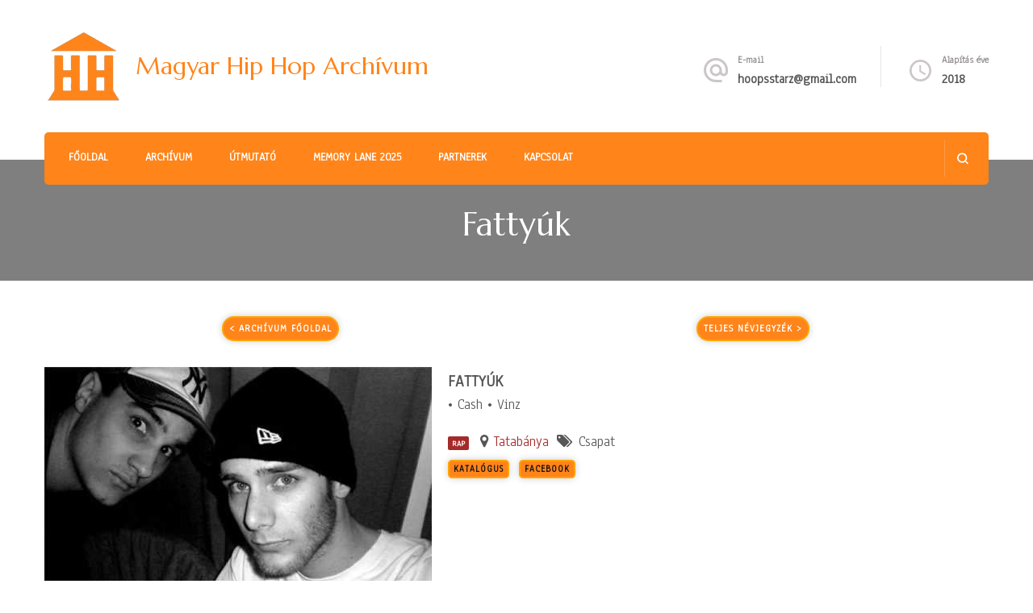

--- FILE ---
content_type: text/html; charset=UTF-8
request_url: https://www.hiphopmuzeum.com/nevjegyzek/fattyuk/
body_size: 11791
content:
    <!DOCTYPE html>
    <html lang="hu">
    <head itemscope itemtype="http://schema.org/WebSite">
<!-- Google tag (gtag.js) -->
<script async src="https://www.googletagmanager.com/gtag/js?id=G-CJRYDD3YFH"></script>
<script>
  window.dataLayer = window.dataLayer || [];
  function gtag(){dataLayer.push(arguments);}
  gtag('js', new Date());

  gtag('config', 'G-CJRYDD3YFH');
</script>

	    <meta charset="UTF-8">
    <meta name="viewport" content="width=device-width, initial-scale=1">
    <link rel="profile" href="http://gmpg.org/xfn/11">
    <title>Fattyúk &#8211; Magyar Hip Hop Archívum</title>
<meta name='robots' content='max-image-preview:large' />
<link rel='dns-prefetch' href='//fonts.googleapis.com' />
<link rel="alternate" type="application/rss+xml" title="Magyar Hip Hop Archívum &raquo; hírcsatorna" href="https://www.hiphopmuzeum.com/feed/" />
<link rel="alternate" type="application/rss+xml" title="Magyar Hip Hop Archívum &raquo; hozzászólás hírcsatorna" href="https://www.hiphopmuzeum.com/comments/feed/" />
<script type="text/javascript">
/* <![CDATA[ */
window._wpemojiSettings = {"baseUrl":"https:\/\/s.w.org\/images\/core\/emoji\/15.0.3\/72x72\/","ext":".png","svgUrl":"https:\/\/s.w.org\/images\/core\/emoji\/15.0.3\/svg\/","svgExt":".svg","source":{"concatemoji":"https:\/\/www.hiphopmuzeum.com\/wp-includes\/js\/wp-emoji-release.min.js?ver=6.6"}};
/*! This file is auto-generated */
!function(i,n){var o,s,e;function c(e){try{var t={supportTests:e,timestamp:(new Date).valueOf()};sessionStorage.setItem(o,JSON.stringify(t))}catch(e){}}function p(e,t,n){e.clearRect(0,0,e.canvas.width,e.canvas.height),e.fillText(t,0,0);var t=new Uint32Array(e.getImageData(0,0,e.canvas.width,e.canvas.height).data),r=(e.clearRect(0,0,e.canvas.width,e.canvas.height),e.fillText(n,0,0),new Uint32Array(e.getImageData(0,0,e.canvas.width,e.canvas.height).data));return t.every(function(e,t){return e===r[t]})}function u(e,t,n){switch(t){case"flag":return n(e,"\ud83c\udff3\ufe0f\u200d\u26a7\ufe0f","\ud83c\udff3\ufe0f\u200b\u26a7\ufe0f")?!1:!n(e,"\ud83c\uddfa\ud83c\uddf3","\ud83c\uddfa\u200b\ud83c\uddf3")&&!n(e,"\ud83c\udff4\udb40\udc67\udb40\udc62\udb40\udc65\udb40\udc6e\udb40\udc67\udb40\udc7f","\ud83c\udff4\u200b\udb40\udc67\u200b\udb40\udc62\u200b\udb40\udc65\u200b\udb40\udc6e\u200b\udb40\udc67\u200b\udb40\udc7f");case"emoji":return!n(e,"\ud83d\udc26\u200d\u2b1b","\ud83d\udc26\u200b\u2b1b")}return!1}function f(e,t,n){var r="undefined"!=typeof WorkerGlobalScope&&self instanceof WorkerGlobalScope?new OffscreenCanvas(300,150):i.createElement("canvas"),a=r.getContext("2d",{willReadFrequently:!0}),o=(a.textBaseline="top",a.font="600 32px Arial",{});return e.forEach(function(e){o[e]=t(a,e,n)}),o}function t(e){var t=i.createElement("script");t.src=e,t.defer=!0,i.head.appendChild(t)}"undefined"!=typeof Promise&&(o="wpEmojiSettingsSupports",s=["flag","emoji"],n.supports={everything:!0,everythingExceptFlag:!0},e=new Promise(function(e){i.addEventListener("DOMContentLoaded",e,{once:!0})}),new Promise(function(t){var n=function(){try{var e=JSON.parse(sessionStorage.getItem(o));if("object"==typeof e&&"number"==typeof e.timestamp&&(new Date).valueOf()<e.timestamp+604800&&"object"==typeof e.supportTests)return e.supportTests}catch(e){}return null}();if(!n){if("undefined"!=typeof Worker&&"undefined"!=typeof OffscreenCanvas&&"undefined"!=typeof URL&&URL.createObjectURL&&"undefined"!=typeof Blob)try{var e="postMessage("+f.toString()+"("+[JSON.stringify(s),u.toString(),p.toString()].join(",")+"));",r=new Blob([e],{type:"text/javascript"}),a=new Worker(URL.createObjectURL(r),{name:"wpTestEmojiSupports"});return void(a.onmessage=function(e){c(n=e.data),a.terminate(),t(n)})}catch(e){}c(n=f(s,u,p))}t(n)}).then(function(e){for(var t in e)n.supports[t]=e[t],n.supports.everything=n.supports.everything&&n.supports[t],"flag"!==t&&(n.supports.everythingExceptFlag=n.supports.everythingExceptFlag&&n.supports[t]);n.supports.everythingExceptFlag=n.supports.everythingExceptFlag&&!n.supports.flag,n.DOMReady=!1,n.readyCallback=function(){n.DOMReady=!0}}).then(function(){return e}).then(function(){var e;n.supports.everything||(n.readyCallback(),(e=n.source||{}).concatemoji?t(e.concatemoji):e.wpemoji&&e.twemoji&&(t(e.twemoji),t(e.wpemoji)))}))}((window,document),window._wpemojiSettings);
/* ]]> */
</script>

<link rel='stylesheet' id='tabs-block-css-css' href='https://www.hiphopmuzeum.com/wp-content/plugins/tabs-block/css/tabs-block.css?ver=6.6' type='text/css' media='all' />
<link rel='stylesheet' id='rtcl-bootstrap-css' href='https://www.hiphopmuzeum.com/wp-content/plugins/classified-listing/assets/css/rtcl-bootstrap.min.css?ver=4.1.1' type='text/css' media='all' />
<link rel='stylesheet' id='rtcl-public-css' href='https://www.hiphopmuzeum.com/wp-content/plugins/classified-listing/assets/css/rtcl-public.min.css?ver=1.1.51' type='text/css' media='all' />
<link rel='stylesheet' id='rtcl-owl-carousel-css' href='https://www.hiphopmuzeum.com/wp-content/plugins/classified-listing/assets/vendor/owl.carousel/owl.carousel.min.css?ver=1.1.51' type='text/css' media='all' />
<style id='wp-emoji-styles-inline-css' type='text/css'>

	img.wp-smiley, img.emoji {
		display: inline !important;
		border: none !important;
		box-shadow: none !important;
		height: 1em !important;
		width: 1em !important;
		margin: 0 0.07em !important;
		vertical-align: -0.1em !important;
		background: none !important;
		padding: 0 !important;
	}
</style>
<link rel='stylesheet' id='wp-block-library-css' href='https://www.hiphopmuzeum.com/wp-includes/css/dist/block-library/style.min.css?ver=6.6' type='text/css' media='all' />
<style id='classic-theme-styles-inline-css' type='text/css'>
/*! This file is auto-generated */
.wp-block-button__link{color:#fff;background-color:#32373c;border-radius:9999px;box-shadow:none;text-decoration:none;padding:calc(.667em + 2px) calc(1.333em + 2px);font-size:1.125em}.wp-block-file__button{background:#32373c;color:#fff;text-decoration:none}
</style>
<style id='global-styles-inline-css' type='text/css'>
:root{--wp--preset--aspect-ratio--square: 1;--wp--preset--aspect-ratio--4-3: 4/3;--wp--preset--aspect-ratio--3-4: 3/4;--wp--preset--aspect-ratio--3-2: 3/2;--wp--preset--aspect-ratio--2-3: 2/3;--wp--preset--aspect-ratio--16-9: 16/9;--wp--preset--aspect-ratio--9-16: 9/16;--wp--preset--color--black: #000000;--wp--preset--color--cyan-bluish-gray: #abb8c3;--wp--preset--color--white: #ffffff;--wp--preset--color--pale-pink: #f78da7;--wp--preset--color--vivid-red: #cf2e2e;--wp--preset--color--luminous-vivid-orange: #ff6900;--wp--preset--color--luminous-vivid-amber: #fcb900;--wp--preset--color--light-green-cyan: #7bdcb5;--wp--preset--color--vivid-green-cyan: #00d084;--wp--preset--color--pale-cyan-blue: #8ed1fc;--wp--preset--color--vivid-cyan-blue: #0693e3;--wp--preset--color--vivid-purple: #9b51e0;--wp--preset--gradient--vivid-cyan-blue-to-vivid-purple: linear-gradient(135deg,rgba(6,147,227,1) 0%,rgb(155,81,224) 100%);--wp--preset--gradient--light-green-cyan-to-vivid-green-cyan: linear-gradient(135deg,rgb(122,220,180) 0%,rgb(0,208,130) 100%);--wp--preset--gradient--luminous-vivid-amber-to-luminous-vivid-orange: linear-gradient(135deg,rgba(252,185,0,1) 0%,rgba(255,105,0,1) 100%);--wp--preset--gradient--luminous-vivid-orange-to-vivid-red: linear-gradient(135deg,rgba(255,105,0,1) 0%,rgb(207,46,46) 100%);--wp--preset--gradient--very-light-gray-to-cyan-bluish-gray: linear-gradient(135deg,rgb(238,238,238) 0%,rgb(169,184,195) 100%);--wp--preset--gradient--cool-to-warm-spectrum: linear-gradient(135deg,rgb(74,234,220) 0%,rgb(151,120,209) 20%,rgb(207,42,186) 40%,rgb(238,44,130) 60%,rgb(251,105,98) 80%,rgb(254,248,76) 100%);--wp--preset--gradient--blush-light-purple: linear-gradient(135deg,rgb(255,206,236) 0%,rgb(152,150,240) 100%);--wp--preset--gradient--blush-bordeaux: linear-gradient(135deg,rgb(254,205,165) 0%,rgb(254,45,45) 50%,rgb(107,0,62) 100%);--wp--preset--gradient--luminous-dusk: linear-gradient(135deg,rgb(255,203,112) 0%,rgb(199,81,192) 50%,rgb(65,88,208) 100%);--wp--preset--gradient--pale-ocean: linear-gradient(135deg,rgb(255,245,203) 0%,rgb(182,227,212) 50%,rgb(51,167,181) 100%);--wp--preset--gradient--electric-grass: linear-gradient(135deg,rgb(202,248,128) 0%,rgb(113,206,126) 100%);--wp--preset--gradient--midnight: linear-gradient(135deg,rgb(2,3,129) 0%,rgb(40,116,252) 100%);--wp--preset--font-size--small: 13px;--wp--preset--font-size--medium: 20px;--wp--preset--font-size--large: 36px;--wp--preset--font-size--x-large: 42px;--wp--preset--spacing--20: 0.44rem;--wp--preset--spacing--30: 0.67rem;--wp--preset--spacing--40: 1rem;--wp--preset--spacing--50: 1.5rem;--wp--preset--spacing--60: 2.25rem;--wp--preset--spacing--70: 3.38rem;--wp--preset--spacing--80: 5.06rem;--wp--preset--shadow--natural: 6px 6px 9px rgba(0, 0, 0, 0.2);--wp--preset--shadow--deep: 12px 12px 50px rgba(0, 0, 0, 0.4);--wp--preset--shadow--sharp: 6px 6px 0px rgba(0, 0, 0, 0.2);--wp--preset--shadow--outlined: 6px 6px 0px -3px rgba(255, 255, 255, 1), 6px 6px rgba(0, 0, 0, 1);--wp--preset--shadow--crisp: 6px 6px 0px rgba(0, 0, 0, 1);}:where(.is-layout-flex){gap: 0.5em;}:where(.is-layout-grid){gap: 0.5em;}body .is-layout-flex{display: flex;}.is-layout-flex{flex-wrap: wrap;align-items: center;}.is-layout-flex > :is(*, div){margin: 0;}body .is-layout-grid{display: grid;}.is-layout-grid > :is(*, div){margin: 0;}:where(.wp-block-columns.is-layout-flex){gap: 2em;}:where(.wp-block-columns.is-layout-grid){gap: 2em;}:where(.wp-block-post-template.is-layout-flex){gap: 1.25em;}:where(.wp-block-post-template.is-layout-grid){gap: 1.25em;}.has-black-color{color: var(--wp--preset--color--black) !important;}.has-cyan-bluish-gray-color{color: var(--wp--preset--color--cyan-bluish-gray) !important;}.has-white-color{color: var(--wp--preset--color--white) !important;}.has-pale-pink-color{color: var(--wp--preset--color--pale-pink) !important;}.has-vivid-red-color{color: var(--wp--preset--color--vivid-red) !important;}.has-luminous-vivid-orange-color{color: var(--wp--preset--color--luminous-vivid-orange) !important;}.has-luminous-vivid-amber-color{color: var(--wp--preset--color--luminous-vivid-amber) !important;}.has-light-green-cyan-color{color: var(--wp--preset--color--light-green-cyan) !important;}.has-vivid-green-cyan-color{color: var(--wp--preset--color--vivid-green-cyan) !important;}.has-pale-cyan-blue-color{color: var(--wp--preset--color--pale-cyan-blue) !important;}.has-vivid-cyan-blue-color{color: var(--wp--preset--color--vivid-cyan-blue) !important;}.has-vivid-purple-color{color: var(--wp--preset--color--vivid-purple) !important;}.has-black-background-color{background-color: var(--wp--preset--color--black) !important;}.has-cyan-bluish-gray-background-color{background-color: var(--wp--preset--color--cyan-bluish-gray) !important;}.has-white-background-color{background-color: var(--wp--preset--color--white) !important;}.has-pale-pink-background-color{background-color: var(--wp--preset--color--pale-pink) !important;}.has-vivid-red-background-color{background-color: var(--wp--preset--color--vivid-red) !important;}.has-luminous-vivid-orange-background-color{background-color: var(--wp--preset--color--luminous-vivid-orange) !important;}.has-luminous-vivid-amber-background-color{background-color: var(--wp--preset--color--luminous-vivid-amber) !important;}.has-light-green-cyan-background-color{background-color: var(--wp--preset--color--light-green-cyan) !important;}.has-vivid-green-cyan-background-color{background-color: var(--wp--preset--color--vivid-green-cyan) !important;}.has-pale-cyan-blue-background-color{background-color: var(--wp--preset--color--pale-cyan-blue) !important;}.has-vivid-cyan-blue-background-color{background-color: var(--wp--preset--color--vivid-cyan-blue) !important;}.has-vivid-purple-background-color{background-color: var(--wp--preset--color--vivid-purple) !important;}.has-black-border-color{border-color: var(--wp--preset--color--black) !important;}.has-cyan-bluish-gray-border-color{border-color: var(--wp--preset--color--cyan-bluish-gray) !important;}.has-white-border-color{border-color: var(--wp--preset--color--white) !important;}.has-pale-pink-border-color{border-color: var(--wp--preset--color--pale-pink) !important;}.has-vivid-red-border-color{border-color: var(--wp--preset--color--vivid-red) !important;}.has-luminous-vivid-orange-border-color{border-color: var(--wp--preset--color--luminous-vivid-orange) !important;}.has-luminous-vivid-amber-border-color{border-color: var(--wp--preset--color--luminous-vivid-amber) !important;}.has-light-green-cyan-border-color{border-color: var(--wp--preset--color--light-green-cyan) !important;}.has-vivid-green-cyan-border-color{border-color: var(--wp--preset--color--vivid-green-cyan) !important;}.has-pale-cyan-blue-border-color{border-color: var(--wp--preset--color--pale-cyan-blue) !important;}.has-vivid-cyan-blue-border-color{border-color: var(--wp--preset--color--vivid-cyan-blue) !important;}.has-vivid-purple-border-color{border-color: var(--wp--preset--color--vivid-purple) !important;}.has-vivid-cyan-blue-to-vivid-purple-gradient-background{background: var(--wp--preset--gradient--vivid-cyan-blue-to-vivid-purple) !important;}.has-light-green-cyan-to-vivid-green-cyan-gradient-background{background: var(--wp--preset--gradient--light-green-cyan-to-vivid-green-cyan) !important;}.has-luminous-vivid-amber-to-luminous-vivid-orange-gradient-background{background: var(--wp--preset--gradient--luminous-vivid-amber-to-luminous-vivid-orange) !important;}.has-luminous-vivid-orange-to-vivid-red-gradient-background{background: var(--wp--preset--gradient--luminous-vivid-orange-to-vivid-red) !important;}.has-very-light-gray-to-cyan-bluish-gray-gradient-background{background: var(--wp--preset--gradient--very-light-gray-to-cyan-bluish-gray) !important;}.has-cool-to-warm-spectrum-gradient-background{background: var(--wp--preset--gradient--cool-to-warm-spectrum) !important;}.has-blush-light-purple-gradient-background{background: var(--wp--preset--gradient--blush-light-purple) !important;}.has-blush-bordeaux-gradient-background{background: var(--wp--preset--gradient--blush-bordeaux) !important;}.has-luminous-dusk-gradient-background{background: var(--wp--preset--gradient--luminous-dusk) !important;}.has-pale-ocean-gradient-background{background: var(--wp--preset--gradient--pale-ocean) !important;}.has-electric-grass-gradient-background{background: var(--wp--preset--gradient--electric-grass) !important;}.has-midnight-gradient-background{background: var(--wp--preset--gradient--midnight) !important;}.has-small-font-size{font-size: var(--wp--preset--font-size--small) !important;}.has-medium-font-size{font-size: var(--wp--preset--font-size--medium) !important;}.has-large-font-size{font-size: var(--wp--preset--font-size--large) !important;}.has-x-large-font-size{font-size: var(--wp--preset--font-size--x-large) !important;}
:where(.wp-block-post-template.is-layout-flex){gap: 1.25em;}:where(.wp-block-post-template.is-layout-grid){gap: 1.25em;}
:where(.wp-block-columns.is-layout-flex){gap: 2em;}:where(.wp-block-columns.is-layout-grid){gap: 2em;}
:root :where(.wp-block-pullquote){font-size: 1.5em;line-height: 1.6;}
</style>
<link rel='stylesheet' id='dms-style-front-css' href='https://www.hiphopmuzeum.com/wp-content/plugins/dropdown-multisite-selector/assets/css/dms-front.css?ver=6.6' type='text/css' media='all' />
<link rel='stylesheet' id='bwg_fonts-css' href='https://www.hiphopmuzeum.com/wp-content/plugins/photo-gallery/css/bwg-fonts/fonts.css?ver=0.0.1' type='text/css' media='all' />
<link rel='stylesheet' id='sumoselect-css' href='https://www.hiphopmuzeum.com/wp-content/plugins/photo-gallery/css/sumoselect.min.css?ver=3.4.6' type='text/css' media='all' />
<link rel='stylesheet' id='mCustomScrollbar-css' href='https://www.hiphopmuzeum.com/wp-content/plugins/photo-gallery/css/jquery.mCustomScrollbar.min.css?ver=3.1.5' type='text/css' media='all' />
<link rel='stylesheet' id='bwg_googlefonts-css' href='https://fonts.googleapis.com/css?family=Ubuntu&#038;subset=greek,latin,greek-ext,vietnamese,cyrillic-ext,latin-ext,cyrillic' type='text/css' media='all' />
<link rel='stylesheet' id='bwg_frontend-css' href='https://www.hiphopmuzeum.com/wp-content/plugins/photo-gallery/css/styles.min.css?ver=1.6.10' type='text/css' media='all' />
<link rel='stylesheet' id='ivory-search-styles-css' href='https://www.hiphopmuzeum.com/wp-content/plugins/add-search-to-menu/public/css/ivory-search.min.css?ver=5.5.2' type='text/css' media='all' />
<link rel='stylesheet' id='animate-css' href='https://www.hiphopmuzeum.com/wp-content/themes/blossom-spa/css/animate.min.css?ver=3.5.2' type='text/css' media='all' />
<link rel='stylesheet' id='owl-carousel-css' href='https://www.hiphopmuzeum.com/wp-content/themes/blossom-spa/css/owl.carousel.min.css?ver=2.2.1' type='text/css' media='all' />
<link rel='stylesheet' id='perfect-scrollbar-css' href='https://www.hiphopmuzeum.com/wp-content/themes/blossom-spa/css/perfect-scrollbar.min.css?ver=3.1.5' type='text/css' media='all' />
<link rel='stylesheet' id='blossom-spa-google-fonts-css' href='https://fonts.googleapis.com/css?family=Anaheim%3Aregular%7CMarcellus%3Aregular' type='text/css' media='all' />
<link rel='stylesheet' id='blossom-spa-css' href='https://www.hiphopmuzeum.com/wp-content/themes/blossom-spa/style.css?ver=1.2.1' type='text/css' media='all' />
<style id='blossom-spa-inline-css' type='text/css'>


    /*Typography*/

    body{
        font-family : Anaheim;        
    }

    .site-branding .site-title{
        font-size   : 30px;
        font-family : Marcellus;
        font-weight : 400;
        font-style  : normal;
    }

    /*Fonts*/
    button,
    input,
    select,
    optgroup,
    textarea, 
    .post-navigation a .meta-nav, section.faq-text-section .widget_text .widget-title, 
    .search .page-header .page-title {
    	font-family : Anaheim;
    }

    .section-title, section[class*="-section"] .widget_text .widget-title, 
    .page-header .page-title, .widget .widget-title, .comments-area .comments-title, 
    .comment-respond .comment-reply-title, .post-navigation .nav-previous a, .post-navigation .nav-next a, .site-banner .banner-caption .title, 
    .about-section .widget_blossomtheme_featured_page_widget .widget-title, .shop-popular .item h3, 
    .pricing-tbl-header .title, .recent-post-section .grid article .content-wrap .entry-title, 
    .gallery-img .text-holder .gal-title, .wc-product-section .wc-product-slider .item h3, 
    .contact-details-wrap .widget .widget-title, section.contact-section .contact-details-wrap .widget .widget-title, 
    .instagram-section .profile-link, .widget_recent_entries ul li, .widget_recent_entries ul li::before, 
    .widget_bttk_description_widget .name, .widget_bttk_icon_text_widget .widget-title, 
    .widget_blossomtheme_companion_cta_widget .blossomtheme-cta-container .widget-title, 
    .site-main article .content-wrap .entry-title, .search .site-content .search-form .search-field, 
    .additional-post .post-title, .additional-post article .entry-title, .author-section .author-content-wrap .author-name, 
    .widget_bttk_author_bio .title-holder, .widget_bttk_popular_post ul li .entry-header .entry-title, 
    .widget_bttk_pro_recent_post ul li .entry-header .entry-title, 
    .widget_bttk_posts_category_slider_widget .carousel-title .title, 
    .widget_blossomthemes_email_newsletter_widget .text-holder h3, 
    .portfolio-text-holder .portfolio-img-title, .portfolio-holder .entry-header .entry-title {
    	font-family : Marcellus;
    }
</style>
<script type="text/javascript" src="https://www.hiphopmuzeum.com/wp-includes/js/jquery/jquery.min.js?ver=3.7.1" id="jquery-core-js"></script>
<script type="text/javascript" src="https://www.hiphopmuzeum.com/wp-includes/js/jquery/jquery-migrate.min.js?ver=3.4.1" id="jquery-migrate-js"></script>
<script type="text/javascript" src="https://www.hiphopmuzeum.com/wp-content/plugins/tabs-block/js/tabs-block.js?ver=6.6" id="tabs-block-js-js"></script>
<script type="text/javascript" src="https://www.hiphopmuzeum.com/wp-content/plugins/classified-listing/assets/vendor/owl.carousel/owl.carousel.min.js?ver=6.6" id="rtcl-owl-carousel-js"></script>
<script type="text/javascript" src="https://www.hiphopmuzeum.com/wp-content/plugins/classified-listing/assets/vendor/jquery.validate.min.js?ver=1.17.0" id="jquery-validator-js"></script>
<script type="text/javascript" id="rtcl-validator-js-extra">
/* <![CDATA[ */
var rtcl_validator = {"messages":{"required":"This field is required.","remote":"Please fix this field.","email":"Please enter a valid email address.","url":"Please enter a valid URL.","date":"Please enter a valid date.","dateISO":"Please enter a valid date (ISO).","number":"Please enter a valid number.","digits":"Please enter only digits.","equalTo":"Please enter the same value again.","maxlength":"Please enter no more than {0} characters.","minlength":"Please enter at least {0} characters.","rangelength":"Please enter a value between {0} and {1} characters long.","range":"Please enter a value between {0} and {1}.","max":"Please enter a value less than or equal to {0}.","min":"Please enter a value greater than or equal to {0}.","step":"Please enter a multiple of {0}.","extension":"Please Select a value file with a valid extension.","cc":{"number":"Please enter a valid credit card number.","cvc":"Enter a valid cvc number.","expiry":"Enter a valid expiry date"}}};
/* ]]> */
</script>
<script type="text/javascript" src="https://www.hiphopmuzeum.com/wp-content/plugins/classified-listing/assets/js/rtcl-validator.min.js?ver=1.1.51" id="rtcl-validator-js"></script>
<script type="text/javascript" src="https://www.hiphopmuzeum.com/wp-content/plugins/photo-gallery/js/jquery.lazy.min.js?ver=1.6.10" id="bwg_lazyload-js"></script>
<script type="text/javascript" src="https://www.hiphopmuzeum.com/wp-content/plugins/photo-gallery/js/jquery.sumoselect.min.js?ver=3.4.6" id="sumoselect-js"></script>
<script type="text/javascript" src="https://www.hiphopmuzeum.com/wp-content/plugins/photo-gallery/js/jquery.mobile.min.js?ver=1.4.5" id="jquery-mobile-js"></script>
<script type="text/javascript" src="https://www.hiphopmuzeum.com/wp-content/plugins/photo-gallery/js/jquery.mCustomScrollbar.concat.min.js?ver=3.1.5" id="mCustomScrollbar-js"></script>
<script type="text/javascript" src="https://www.hiphopmuzeum.com/wp-content/plugins/photo-gallery/js/jquery.fullscreen.min.js?ver=0.6.0" id="jquery-fullscreen-js"></script>
<script type="text/javascript" id="bwg_frontend-js-extra">
/* <![CDATA[ */
var bwg_objectsL10n = {"bwg_field_required":"field is required.","bwg_mail_validation":"Ez nem egy \u00e9rv\u00e9nyes e-mail c\u00edm\u00e9t. ","bwg_search_result":"Nincsenek k\u00e9pek felel meg a keres\u00e9st.","bwg_select_tag":"Select Tag","bwg_order_by":"Order By","bwg_search":"Keres\u00e9s","bwg_show_ecommerce":"Show Ecommerce","bwg_hide_ecommerce":"Hide Ecommerce","bwg_show_comments":"Hozz\u00e1sz\u00f3l\u00e1st mutat","bwg_hide_comments":"Megjegyz\u00e9sek elrejt\u00e9se","bwg_restore":"Vissza\u00e1ll\u00edt\u00e1sa","bwg_maximize":"Maximaliz\u00e1l\u00e1sa","bwg_fullscreen":"Teljes k\u00e9perny\u0151","bwg_exit_fullscreen":"Kil\u00e9p\u00e9s Teljes k\u00e9perny\u0151","bwg_search_tag":"SEARCH...","bwg_tag_no_match":"No tags found","bwg_all_tags_selected":"All tags selected","bwg_tags_selected":"tags selected","play":"Lej\u00e1tsz\u00e1s","pause":"Sz\u00fcnet","is_pro":"","bwg_play":"Lej\u00e1tsz\u00e1s","bwg_pause":"Sz\u00fcnet","bwg_hide_info":"Inform\u00e1ci\u00f3 elrejt\u00e9se","bwg_show_info":"Mutassa info","bwg_hide_rating":"Hide \u00e9rt\u00e9kel\u00e9se","bwg_show_rating":"Mutassa \u00e9rt\u00e9kel\u00e9se","ok":"Ok","cancel":"Cancel","select_all":"Select all","lazy_load":"1","lazy_loader":"https:\/\/www.hiphopmuzeum.com\/wp-content\/plugins\/photo-gallery\/images\/ajax_loader.png","front_ajax":"0","bwg_tag_see_all":"see all tags","bwg_tag_see_less":"see less tags"};
/* ]]> */
</script>
<script type="text/javascript" src="https://www.hiphopmuzeum.com/wp-content/plugins/photo-gallery/js/scripts.min.js?ver=1.6.10" id="bwg_frontend-js"></script>
<link rel="https://api.w.org/" href="https://www.hiphopmuzeum.com/wp-json/" /><link rel="EditURI" type="application/rsd+xml" title="RSD" href="https://www.hiphopmuzeum.com/xmlrpc.php?rsd" />
<meta name="generator" content="WordPress 6.6" />
<link rel="canonical" href="https://www.hiphopmuzeum.com/nevjegyzek/fattyuk/" />
<link rel='shortlink' href='https://www.hiphopmuzeum.com/?p=17935' />
<link rel="alternate" title="oEmbed (JSON)" type="application/json+oembed" href="https://www.hiphopmuzeum.com/wp-json/oembed/1.0/embed?url=https%3A%2F%2Fwww.hiphopmuzeum.com%2Fnevjegyzek%2Ffattyuk%2F" />
<link rel="alternate" title="oEmbed (XML)" type="text/xml+oembed" href="https://www.hiphopmuzeum.com/wp-json/oembed/1.0/embed?url=https%3A%2F%2Fwww.hiphopmuzeum.com%2Fnevjegyzek%2Ffattyuk%2F&#038;format=xml" />
<noscript><style>.lazyload[data-src]{display:none !important;}</style></noscript><style>.lazyload{background-image:none !important;}.lazyload:before{background-image:none !important;}</style><link rel="icon" href="https://www.hiphopmuzeum.com/wp-content/uploads/2019/03/cropped-hhmlogo-32x32.png" sizes="32x32" />
<link rel="icon" href="https://www.hiphopmuzeum.com/wp-content/uploads/2019/03/cropped-hhmlogo-192x192.png" sizes="192x192" />
<link rel="apple-touch-icon" href="https://www.hiphopmuzeum.com/wp-content/uploads/2019/03/cropped-hhmlogo-180x180.png" />
<meta name="msapplication-TileImage" content="https://www.hiphopmuzeum.com/wp-content/uploads/2019/03/cropped-hhmlogo-270x270.png" />
		<style type="text/css" id="wp-custom-css">
			.posted-on, .byline, .crumbs, .breadcrumb-wrapper, .post-navigation, .copyright,  .footer-b,  .entry-meta, .additional-post {display:none!important}
.recent-post-section {margin-top:20px!important;}
header.page-header, .site-content {margin-bottom:10px!important;margin-top:0px!important}
.site-content {margin-top:0px!important;padding-top:0px!important}
p {line-height:120%!important}
.site-header, .header-main {padding-bottom:10!important;margin-bottom:10!important}
.page-header {margin-bottom:100px!important}
.site-content {padding-top:70px}
article {padding:0!important;margin-bottom:40px!important}
.videoWrapper {
	position: relative;
	padding-bottom: 56.25%; /* 16:9 */
	padding-top: 25px;
	height: 0;
}
.videoWrapper iframe {
	position: absolute;
	top: 0;
	left: 0;
	width: 100%;
	height: 100%;
}
.comments-area {display:none}
.footer-t {padding:10px!important;margin:0!important}


.dropbtn {
  background-color: #4CAF50;
  color: white;
  padding: 16px;
  font-size: 16px;
  border: none;
}


.dropdown {
  position: relative;
  display: inline-block;
}


.dropdown-content {
  display: none;
  position: absolute;
  background-color: #f1f1f1;
  min-width: 160px;
  box-shadow: 0px 8px 16px 0px rgba(0,0,0,0.2);
  z-index: 1;
}


.dropdown-content a {
  color: black;
  padding: 12px 16px;
  text-decoration: none;
  display: block;
}


.dropdown-content a:hover {background-color: #ddd;}


.dropdown:hover .dropdown-content {display: block;}


.dropdown:hover .dropbtn {background-color: #3e8e41;}

.form-control {font-size:10px!important;}
.prev-page-0, .first-page-0 {font-size:20px!important;margin-right:5px!important;padding-right:10px!important;padding-left:10px!important;background-color:brown!important;color:white!important}
.next-page-0, .last-page-0 {font-size:20px!important;margin-left:5px!important;padding-right:10px!important;padding-left:10px!important;background-color:brown!important;color:white!important}
.paging-input_0 {font-size:15px!important;;padding:5px!important}
.first-page, .prev-page, .next-page, .last-page {font-size:20px!important}
.search-field {color:#111!important;font-size:22px!important}
.service-section {padding:20px!important;margin:0!important}
.widget {background:white;padding:35px!important;margin:0!important}
.about-section, .entry-footer {display:none}
.entry-content a, .page-content a, .comment-content a {text-decoration: none;}
figure.post-thumbnail img {width:300px;height:300px;}
.entry-title {text-transform:uppercase}
button.wp-custom-header-video-play {display:none!important}
		</style>
		</head>

<body class="rtcl_listing-template-default single single-rtcl_listing postid-17935 wp-custom-logo blossom-spa full-width" itemscope itemtype="http://schema.org/WebPage">

    <div id="page" class="site"><a aria-label="Ugrás a tartalomhoz" class="skip-link" href="#content">Tovább a tartalomra</a>
        <div class="responsive-nav">
            <nav id="res-navigation" class="main-navigation" role="navigation">
        <div class="primary-menu-list main-menu-modal cover-modal" data-modal-target-string=".main-menu-modal">
            <button class="close close-main-nav-toggle" data-toggle-target=".main-menu-modal" data-toggle-body-class="showing-main-menu-modal" aria-expanded="false" data-set-focus=".main-menu-modal"></button>
            <div class="mobile-menu" aria-label="Mobil">
                <div class="menu-main-menu-container"><ul id="primary-menu" class="nav-menu main-menu-modal"><li id="menu-item-10417" class="menu-item menu-item-type-custom menu-item-object-custom menu-item-home menu-item-10417"><a title="						" href="http://www.hiphopmuzeum.com">Főoldal</a></li>
<li id="menu-item-16365" class="menu-item menu-item-type-post_type menu-item-object-page menu-item-16365"><a href="https://www.hiphopmuzeum.com/archivum/">Archívum</a></li>
<li id="menu-item-20341" class="menu-item menu-item-type-post_type menu-item-object-page menu-item-20341"><a href="https://www.hiphopmuzeum.com/utmutato/">ÚTMUTATÓ</a></li>
<li id="menu-item-21942" class="menu-item menu-item-type-post_type menu-item-object-page menu-item-21942"><a href="https://www.hiphopmuzeum.com/memory-lane/">MEMORY LANE 2025</a></li>
<li id="menu-item-12963" class="menu-item menu-item-type-post_type menu-item-object-page menu-item-12963"><a href="https://www.hiphopmuzeum.com/partnerek/">PARTNEREK</a></li>
<li id="menu-item-10898" class="menu-item menu-item-type-post_type menu-item-object-page menu-item-10898"><a href="https://www.hiphopmuzeum.com/kontakt/">KAPCSOLAT</a></li>
</ul></div>            </div>
        </div>
    </nav><!-- #site-navigation -->
                            <div class="header-contact"> 
            
                            <div class="contact-block">
                    <svg xmlns="http://www.w3.org/2000/svg" viewBox="0 0 36 36"><defs><style>.ema{fill:none;}.emb{fill:#ccc6c8;}</style></defs><path class="ema" d="M0,0H36V36H0Z"/><g transform="translate(3 2.925)"><path class="emb" d="M17,1.95a15,15,0,0,0,0,30h7.5v-3H17a12.154,12.154,0,0,1-12-12,12.154,12.154,0,0,1,12-12,12.154,12.154,0,0,1,12,12V19.1a2.425,2.425,0,0,1-2.25,2.355,2.425,2.425,0,0,1-2.25-2.355V16.95a7.5,7.5,0,1,0-2.19,5.3,5.555,5.555,0,0,0,4.44,2.2A5.269,5.269,0,0,0,32,19.1V16.95A15.005,15.005,0,0,0,17,1.95Zm0,19.5a4.5,4.5,0,1,1,4.5-4.5A4.494,4.494,0,0,1,17,21.45Z" transform="translate(-2 -1.95)"/></g></svg>
                    <span class="title hemail-label">E-mail</span><p class="content hemail"><a href="mailto:hoopsstarz@gmail.com">hoopsstarz@gmail.com</a></p>                </div>
                        
                            <div class="contact-block">
                    <svg xmlns="http://www.w3.org/2000/svg" viewBox="0 0 36 36"><defs><style>.clk{fill:none;}.clkb{fill:#ccc6c8;}</style></defs><g transform="translate(7 18)"><g transform="translate(-7 -18)"><path class="clk" d="M0,0H36V36H0Z"/></g><g transform="translate(-2 -13)"><path class="clkb" d="M15.5,2A13.5,13.5,0,1,0,29,15.5,13.54,13.54,0,0,0,15.5,2Zm0,24.3A10.8,10.8,0,1,1,26.3,15.5,10.814,10.814,0,0,1,15.5,26.3Z" transform="translate(-2 -2)"/><path class="clkb" d="M13.025,7H11v8.1l7.02,4.32,1.08-1.755L13.025,14.02Z" transform="translate(1.15 -0.25)"/></g></g></svg>
                    <span class="title hopening-label">Alapítás éve</span><p class="content hopening">2018</p>                </div>
                	</div><!-- .header-contact -->    
        </div> <!-- .responsive-nav -->
    
    <header id="masthead" class="site-header" itemscope itemtype="http://schema.org/WPHeader">
        <div class="container">
            <div class="header-main">
                        <div class="site-branding has-logo-text" itemscope itemtype="http://schema.org/Organization">
            <a href="https://www.hiphopmuzeum.com/" class="custom-logo-link" rel="home"><img width="98" height="98" src="[data-uri]" class="custom-logo lazyload" alt="Magyar Hip Hop Archívum" decoding="async"   data-src="https://www.hiphopmuzeum.com/wp-content/uploads/2021/01/cropped-mhhalogowhite.png" data-srcset="https://www.hiphopmuzeum.com/wp-content/uploads/2021/01/cropped-mhhalogowhite.png 98w, https://www.hiphopmuzeum.com/wp-content/uploads/2021/01/cropped-mhhalogowhite-60x60.png 60w" data-sizes="auto" data-eio-rwidth="98" data-eio-rheight="98" /><noscript><img width="98" height="98" src="https://www.hiphopmuzeum.com/wp-content/uploads/2021/01/cropped-mhhalogowhite.png" class="custom-logo" alt="Magyar Hip Hop Archívum" decoding="async" srcset="https://www.hiphopmuzeum.com/wp-content/uploads/2021/01/cropped-mhhalogowhite.png 98w, https://www.hiphopmuzeum.com/wp-content/uploads/2021/01/cropped-mhhalogowhite-60x60.png 60w" sizes="(max-width: 98px) 100vw, 98px" data-eio="l" /></noscript></a><div class="site-title-wrap">                    <p class="site-title" itemprop="name"><a href="https://www.hiphopmuzeum.com/" rel="home" itemprop="url">Magyar Hip Hop Archívum</a></p>
                </div>        </div>    
                            <div class="header-contact"> 
            
                            <div class="contact-block">
                    <svg xmlns="http://www.w3.org/2000/svg" viewBox="0 0 36 36"><defs><style>.ema{fill:none;}.emb{fill:#ccc6c8;}</style></defs><path class="ema" d="M0,0H36V36H0Z"/><g transform="translate(3 2.925)"><path class="emb" d="M17,1.95a15,15,0,0,0,0,30h7.5v-3H17a12.154,12.154,0,0,1-12-12,12.154,12.154,0,0,1,12-12,12.154,12.154,0,0,1,12,12V19.1a2.425,2.425,0,0,1-2.25,2.355,2.425,2.425,0,0,1-2.25-2.355V16.95a7.5,7.5,0,1,0-2.19,5.3,5.555,5.555,0,0,0,4.44,2.2A5.269,5.269,0,0,0,32,19.1V16.95A15.005,15.005,0,0,0,17,1.95Zm0,19.5a4.5,4.5,0,1,1,4.5-4.5A4.494,4.494,0,0,1,17,21.45Z" transform="translate(-2 -1.95)"/></g></svg>
                    <span class="title hemail-label">E-mail</span><p class="content hemail"><a href="mailto:hoopsstarz@gmail.com">hoopsstarz@gmail.com</a></p>                </div>
                        
                            <div class="contact-block">
                    <svg xmlns="http://www.w3.org/2000/svg" viewBox="0 0 36 36"><defs><style>.clk{fill:none;}.clkb{fill:#ccc6c8;}</style></defs><g transform="translate(7 18)"><g transform="translate(-7 -18)"><path class="clk" d="M0,0H36V36H0Z"/></g><g transform="translate(-2 -13)"><path class="clkb" d="M15.5,2A13.5,13.5,0,1,0,29,15.5,13.54,13.54,0,0,0,15.5,2Zm0,24.3A10.8,10.8,0,1,1,26.3,15.5,10.814,10.814,0,0,1,15.5,26.3Z" transform="translate(-2 -2)"/><path class="clkb" d="M13.025,7H11v8.1l7.02,4.32,1.08-1.755L13.025,14.02Z" transform="translate(1.15 -0.25)"/></g></g></svg>
                    <span class="title hopening-label">Alapítás éve</span><p class="content hopening">2018</p>                </div>
                	</div><!-- .header-contact -->    
                </div><!-- .header-main -->
            <div class="nav-wrap">
                	<nav id="site-navigation" class="main-navigation" role="navigation" itemscope itemtype="http://schema.org/SiteNavigationElement">
        <button class="toggle-btn" data-toggle-target=".main-menu-modal" data-toggle-body-class="showing-main-menu-modal" aria-expanded="false" data-set-focus=".close-main-nav-toggle">
            <span class="toggle-bar"></span>
            <span class="toggle-bar"></span>
            <span class="toggle-bar"></span>
        </button>
        <div class="menu-main-menu-container"><ul id="primary-menu" class="nav-menu"><li class="menu-item menu-item-type-custom menu-item-object-custom menu-item-home menu-item-10417"><a title="						" href="http://www.hiphopmuzeum.com">Főoldal</a></li>
<li class="menu-item menu-item-type-post_type menu-item-object-page menu-item-16365"><a href="https://www.hiphopmuzeum.com/archivum/">Archívum</a></li>
<li class="menu-item menu-item-type-post_type menu-item-object-page menu-item-20341"><a href="https://www.hiphopmuzeum.com/utmutato/">ÚTMUTATÓ</a></li>
<li class="menu-item menu-item-type-post_type menu-item-object-page menu-item-21942"><a href="https://www.hiphopmuzeum.com/memory-lane/">MEMORY LANE 2025</a></li>
<li class="menu-item menu-item-type-post_type menu-item-object-page menu-item-12963"><a href="https://www.hiphopmuzeum.com/partnerek/">PARTNEREK</a></li>
<li class="menu-item menu-item-type-post_type menu-item-object-page menu-item-10898"><a href="https://www.hiphopmuzeum.com/kontakt/">KAPCSOLAT</a></li>
</ul></div>	</nav><!-- #site-navigation -->
                                        <div class="nav-right">
                                                        <div class="header-search-wrap">
            <button aria-label="Keresési űrlap megnyitása" class="header-search" data-toggle-target=".search-modal" data-toggle-body-class="showing-search-modal" data-set-focus=".search-modal .search-field" aria-expanded="false">
                <svg xmlns="http://www.w3.org/2000/svg" viewBox="0 0 16 16"><defs><style>.sea{fill:#fff;}</style></defs><path class="sea" d="M16,14.591,12.679,11.27a6.89,6.89,0,0,0,1.409-4.226A7,7,0,0,0,7.044,0,7,7,0,0,0,0,7.044a7,7,0,0,0,7.044,7.044,6.89,6.89,0,0,0,4.226-1.409L14.591,16ZM2.013,7.044A4.983,4.983,0,0,1,7.044,2.013a4.983,4.983,0,0,1,5.031,5.031,4.983,4.983,0,0,1-5.031,5.031A4.983,4.983,0,0,1,2.013,7.044Z"/></svg>
            </button>
                    <div class="search-form-wrap search-modal cover-modal" data-modal-target-string=".search-modal">
            <div class="search-form-inner">
                <form role="search" method="get" class="search-form" action="https://www.hiphopmuzeum.com/"><label><span class="screen-reader-text">Keresés:</span><input type="search" class="search-field" placeholder="Keresés..." value="" name="s" /></label><input type="submit" id="submit-field" class="search-submit" value="Keresés" /></form>                <button aria-label="Keresési űrlap bezárása" class="close" data-toggle-target=".search-modal" data-toggle-body-class="showing-search-modal" data-set-focus=".search-modal .search-field" aria-expanded="false"></button>
            </div>
        </div>
            </div>
                        </div><!-- .nav-right -->   
                            </div><!-- .nav-wrap -->
        </div><!-- .container -->    
    </header>
<div id="content" class="site-content">            <header class="page-header">

                <div class="container">
        			<h1 class="page-title">Fattyúk</h1><div align="center" style="padding-bottom:10px;color:#fff"></div><div class="breadcrumb-wrapper"><div class="container" >
                <div id="crumbs" itemscope itemtype="http://schema.org/BreadcrumbList"> 
                    <span itemprop="itemListElement" itemscope itemtype="http://schema.org/ListItem">
                        <a itemprop="item" href="https://www.hiphopmuzeum.com"><span itemprop="name">Kezdőlap</span></a>
                        <meta itemprop="position" content="1" />
                        <span class="separator"><span class="separator"><i class="fa fa-angle-right"></i></span></span>
                    </span><span itemprop="itemListElement" itemscope itemtype="http://schema.org/ListItem"><a href="https://www.hiphopmuzeum.com/nevjegyzek/" itemprop="item"><span itemprop="name">Classified Listings</span></a><meta itemprop="position" content="2" /><meta itemprop="position" content="2" /><span class="separator"><span class="separator"><i class="fa fa-angle-right"></i></span></span></span><span class="current" itemprop="itemListElement" itemscope itemtype="http://schema.org/ListItem"><a href="https://www.hiphopmuzeum.com/nevjegyzek/fattyuk/" itemprop="item"><span itemprop="name">Fattyúk</span></a><meta itemprop="position" content="3" /></span></div></div></div><!-- .breadcrumb-wrapper -->
                </div>
    		</header><!-- .page-header -->
                    <div class="container">
        &nbsp;

	<div id="primary" class="content-area">
		<main id="main" class="site-main">
            
<article id="post-17935" class="post-17935 rtcl_listing type-rtcl_listing status-publish hentry rtcl_category-rap rtcl_location-tatabanya">
	    <div class="entry-content" itemprop="text">
		
<div align="center" style="padding:0;margin:0">
<div style="width:50%;float:left;text-align:center">
<a href="http://www.hiphopmuzeum.com/archivum/"><button style="border-radius:50px;padding:7px;padding-top:3px;padding-bottom:3px;border:2px solid orange;">&#x3C; arch&#xED;vum f&#x151;oldal</button></a>
</div>
<div style="width:50%;float:left;text-align:center">
<a href="http://www.hiphopmuzeum.com/hiphop-nevjegyzek/"><button style="border-radius:50px;padding:7px;padding-top:3px;padding-bottom:3px;border:2px solid orange;">teljes n&#xE9;vjegyz&#xE9;k ></button></a>
</div>
</div>
<div style="clear:both"></div>


<br>
         
<div style="float:left;margin-right:20px">   
 
		    				                    <div class="col-md-5">
                        <img src="[data-uri]" alt="fattyuk" data-src="https://www.hiphopmuzeum.com/wp-content/uploads/classified-listing/2019/08/fattyuk.jpg" decoding="async" class="lazyload" data-eio-rwidth="480" data-eio-rheight="360" /><noscript><img src="https://www.hiphopmuzeum.com/wp-content/uploads/classified-listing/2019/08/fattyuk.jpg" alt="fattyuk" data-eio="l" /></noscript>
                   
				         

         </div>


           
		    
</div>

<span class="entry-title" style="font-size:20px;margin-top:10px"><strong>Fattyúk</strong></span>
<p><Tatabánya>• Cash • Vinz</p>
<span style="color:brown;border-top:2px solid white;">

<div class="rtcl-listing-meta-data" style="float:left">
 
    

<span style="border-radius:2px;background:brown;padding:2px;padding-left:5px;padding-right:5px;color:white;text-transform:uppercase;font-weight:1000;font-size:10px;">RAP</span>

        
        <span class="rtcl-icon rtcl-icon-location" style="color:#555"></span><span style="color:brown">Tatabánya</span>

    

</div></span>
	           
		
                   &nbsp;<span class="rtcl-icon rtcl-icon-tags"></span>&nbsp;<span style="color:#555">Csapat</span><br>

                    
			           
		


                  <a href="http://www.hiphopmuzeum.com/tag/fattyuk/" style="color:orange"><button style="border-radius:5px;padding:5px;padding-top:0px;padding-bottom:0px;border:2px solid orange;font-weight:600;font-size:11px;margin-top:6px;margin-bottom:4px;color:#111;">Katalógus</button></a>&nbsp;

            		           
		


                  <a href="https://www.facebook.com/Fatty%C3%BAk-185166218184184/" style="color:orange"><button style="border-radius:5px;padding:5px;padding-top:0px;padding-bottom:0px;border:2px solid orange;font-weight:600;font-size:11px;margin-top:6px;margin-bottom:4px;color:#111;">Facebook</button></a>&nbsp;

            							
 

           
	</div><!-- .entry-content -->
        	<footer class="entry-footer">
    		    	</footer><!-- .entry-footer -->
    </article><!-- #post-17935 -->

<hr>







        </main><!-- #main -->        

       
    </div><!-- #primary -->


            
        </div><!-- .container -->        
    </div><!-- .error-holder/site-content -->
        <footer id="colophon" class="site-footer" itemscope itemtype="http://schema.org/WPFooter">
        <div class="footer-b">
		<div class="container">
			<div class="copyright">           
            <div class="copyright-wrap">&copy; Copyright 2026 <a href="https://www.hiphopmuzeum.com/">Magyar Hip Hop Archívum</a>. Minden jog fenntartva.</div> Blossom Spa | Fejlesztette<a href="https://blossomthemes.com/" rel="nofollow" target="_blank">Blossom Themes</a>.Készítette: <a href="https://hu.wordpress.org/" target="_blank">WordPress</a>.                
            </div>
                        <button aria-label="Vissza a lap tetejére" class="back-to-top">
                <i class="fas fa-chevron-up"></i>
            </button>
		</div>
	</div>
        </footer><!-- #colophon -->
        </div><!-- #page -->
    <script type="text/javascript" src="https://www.hiphopmuzeum.com/wp-includes/js/jquery/ui/core.min.js?ver=1.13.3" id="jquery-ui-core-js"></script>
<script type="text/javascript" src="https://www.hiphopmuzeum.com/wp-includes/js/jquery/ui/tabs.min.js?ver=1.13.3" id="jquery-ui-tabs-js"></script>
<script type="text/javascript" src="https://www.hiphopmuzeum.com/wp-content/plugins/classified-listing/assets/vendor/bootstrap/bootstrap.bundle.min.js?ver=4.1.3" id="rtcl-bootstrap-js"></script>
<script type="text/javascript" id="rtcl-public-js-extra">
/* <![CDATA[ */
var rtcl = {"decimal_point":".","i18n_decimal_error":"Please enter in decimal(.) format without thousand separators . ","i18n_mon_decimal_error":"Please enter in monetary decimal(.) format without thousand separators and currency symbols . ","is_rtl":"","is_admin":"","ajaxurl":"https:\/\/www.hiphopmuzeum.com\/wp-admin\/admin-ajax.php","confirm_text":"Are you sure to delete?","__rtcl_wpnonce":"c92a6f8ce3","recaptchas":[],"recaptchas_condition":[],"recaptcha_site_key":"","recaptcha_responce":{"registration":0,"listing":0,"contact":0,"report_abuse":0},"recaptcha_invalid_message":"You can't leave Captcha Code empty","user_login_alert_message":"Sorry, you need to login first.","upload_limit_alert_message":"Sorry, you have only %d images pending.","delete_label":"Delete Permanently","proceed_to_payment_btn_label":"Proceed to payment","finish_submission_btn_label":"Finish submission","post_id":"17935"};
/* ]]> */
</script>
<script type="text/javascript" src="https://www.hiphopmuzeum.com/wp-content/plugins/classified-listing/assets/js/rtcl-public.min.js?ver=1.1.51" id="rtcl-public-js"></script>
<script type="text/javascript" id="eio-lazy-load-js-before">
/* <![CDATA[ */
var eio_lazy_vars = {"exactdn_domain":"","skip_autoscale":0,"bg_min_dpr":1.1,"threshold":0,"use_dpr":1};
/* ]]> */
</script>
<script type="text/javascript" src="https://www.hiphopmuzeum.com/wp-content/plugins/ewww-image-optimizer/includes/lazysizes.min.js?ver=831" id="eio-lazy-load-js" async="async" data-wp-strategy="async"></script>
<script type="text/javascript" src="https://www.hiphopmuzeum.com/wp-content/plugins/dropdown-multisite-selector/assets/js/dms-front.js?ver=1693087032" id="dms-js-front-js"></script>
<script type="text/javascript" src="https://www.hiphopmuzeum.com/wp-content/themes/blossom-spa/js/all.min.js?ver=5.6.3" id="all-js"></script>
<script type="text/javascript" src="https://www.hiphopmuzeum.com/wp-content/themes/blossom-spa/js/v4-shims.min.js?ver=5.6.3" id="v4-shims-js"></script>
<script type="text/javascript" src="https://www.hiphopmuzeum.com/wp-content/themes/blossom-spa/js/owl.carousel.min.js?ver=2.2.1" id="owl-carousel-js"></script>
<script type="text/javascript" src="https://www.hiphopmuzeum.com/wp-content/themes/blossom-spa/js/owlcarousel2-a11ylayer.min.js?ver=0.2.1" id="owlcarousel2-a11ylayer-js"></script>
<script type="text/javascript" src="https://www.hiphopmuzeum.com/wp-content/themes/blossom-spa/js/perfect-scrollbar.min.js?ver=1.3.0" id="perfect-scrollbar-js"></script>
<script type="text/javascript" id="blossom-spa-js-extra">
/* <![CDATA[ */
var blossom_spa_data = {"rtl":""};
/* ]]> */
</script>
<script type="text/javascript" src="https://www.hiphopmuzeum.com/wp-content/themes/blossom-spa/js/custom.min.js?ver=1.2.1" id="blossom-spa-js"></script>
<script type="text/javascript" src="https://www.hiphopmuzeum.com/wp-content/themes/blossom-spa/js/modal-accessibility.min.js?ver=1.2.1" id="blossom-spa-modal-js"></script>
<script type="text/javascript" id="ivory-search-scripts-js-extra">
/* <![CDATA[ */
var IvorySearchVars = {"is_analytics_enabled":"1"};
/* ]]> */
</script>
<script type="text/javascript" src="https://www.hiphopmuzeum.com/wp-content/plugins/add-search-to-menu/public/js/ivory-search.min.js?ver=5.5.2" id="ivory-search-scripts-js"></script>

</body>
</html>


<!-- Page cached by LiteSpeed Cache 7.7 on 2026-01-23 04:26:14 -->

--- FILE ---
content_type: text/css
request_url: https://www.hiphopmuzeum.com/wp-content/plugins/classified-listing/assets/css/rtcl-bootstrap.min.css?ver=4.1.1
body_size: 19840
content:
.rtcl{
  /*!
 * Bootstrap v4.1.3 (https://getbootstrap.com/)
 * Copyright 2011-2018 The Bootstrap Authors
 * Copyright 2011-2018 Twitter, Inc.
 * Licensed under MIT (https://github.com/twbs/bootstrap/blob/master/LICENSE)
 */}.rtcl :root{--blue:#007bff;--indigo:#6610f2;--purple:#6f42c1;--pink:#e83e8c;--red:#dc3545;--orange:#fd7e14;--yellow:#ffc107;--green:#28a745;--teal:#20c997;--cyan:#17a2b8;--white:#fff;--gray:#6c757d;--gray-dark:#343a40;--primary:#007bff;--secondary:#6c757d;--success:#28a745;--info:#17a2b8;--warning:#ffc107;--danger:#dc3545;--light:#f8f9fa;--dark:#343a40;--breakpoint-xs:0;--breakpoint-sm:576px;--breakpoint-md:768px;--breakpoint-lg:992px;--breakpoint-xl:1200px;--font-family-sans-serif:-apple-system,BlinkMacSystemFont,"Segoe UI",Roboto,"Helvetica Neue",Arial,sans-serif,"Apple Color Emoji","Segoe UI Emoji","Segoe UI Symbol","Noto Color Emoji";--font-family-monospace:SFMono-Regular,Menlo,Monaco,Consolas,"Liberation Mono","Courier New",monospace}.rtcl *,.rtcl :after,.rtcl :before{-webkit-box-sizing:border-box;box-sizing:border-box}.rtcl html{font-family:sans-serif;line-height:1.15;-webkit-text-size-adjust:100%;-ms-text-size-adjust:100%;-ms-overflow-style:scrollbar;-webkit-tap-highlight-color:rgba(0,0,0,0)}@-ms-viewport{width:device-width}.rtcl article,.rtcl aside,.rtcl figcaption,.rtcl figure,.rtcl footer,.rtcl header,.rtcl hgroup,.rtcl main,.rtcl nav,.rtcl section{display:block}.rtcl body{margin:0;font-family:-apple-system,BlinkMacSystemFont,Segoe UI,Roboto,Helvetica Neue,Arial,sans-serif;font-weight:400;line-height:1.5;color:#212529;text-align:left;background-color:#fff}.rtcl [tabindex="-1"]:focus{outline:0!important}.rtcl hr{-webkit-box-sizing:content-box;box-sizing:content-box;height:0;overflow:visible}.rtcl h1,.rtcl h2,.rtcl h3,.rtcl h4,.rtcl h5,.rtcl h6{margin-top:0;margin-bottom:.5rem}.rtcl p{margin-top:0;margin-bottom:1rem}.rtcl abbr[data-original-title],.rtcl abbr[title]{text-decoration:underline;-webkit-text-decoration:underline dotted;text-decoration:underline dotted;cursor:help;border-bottom:0}.rtcl address{margin-bottom:1rem;font-style:normal;line-height:inherit}.rtcl dl,.rtcl ol,.rtcl ul{margin-top:0;margin-bottom:1rem}.rtcl ol ol,.rtcl ol ul,.rtcl ul ol,.rtcl ul ul{margin-bottom:0}.rtcl dt{font-weight:700}.rtcl dd{margin-bottom:.5rem;margin-left:0}.rtcl blockquote{margin:0 0 1rem}.rtcl dfn{font-style:italic}.rtcl b,.rtcl strong{font-weight:bolder}.rtcl sub,.rtcl sup{position:relative;font-size:75%;line-height:0;vertical-align:baseline}.rtcl sub{bottom:-.25em}.rtcl sup{top:-.5em}.rtcl a{text-decoration:none;background-color:transparent;-webkit-text-decoration-skip:objects}.rtcl a:hover{text-decoration:underline}.rtcl a:not([href]):not([tabindex]),.rtcl a:not([href]):not([tabindex]):focus,.rtcl a:not([href]):not([tabindex]):hover{color:inherit;text-decoration:none}.rtcl a:not([href]):not([tabindex]):focus{outline:0}.rtcl code,.rtcl kbd,.rtcl pre,.rtcl samp{font-family:SFMono-Regular,Menlo,Monaco,Consolas,Liberation Mono,Courier New,monospace;font-size:1em}.rtcl pre{margin-top:0;margin-bottom:1rem;overflow:auto;-ms-overflow-style:scrollbar}.rtcl figure{margin:0 0 1rem}.rtcl img{border-style:none}.rtcl img,.rtcl svg{vertical-align:middle}.rtcl svg{overflow:hidden}.rtcl table{border-collapse:collapse}.rtcl caption{padding-top:.75rem;padding-bottom:.75rem;color:#6c757d;text-align:left;caption-side:bottom}.rtcl th{text-align:inherit}.rtcl label{display:inline-block;margin-bottom:.5rem}.rtcl button{border-radius:0}.rtcl button:focus{outline:1px dotted;outline:5px auto -webkit-focus-ring-color}.rtcl button,.rtcl input,.rtcl optgroup,.rtcl select,.rtcl textarea{margin:0;font-family:inherit;font-size:inherit;line-height:inherit}.rtcl button,.rtcl input{overflow:visible}.rtcl button,.rtcl select{text-transform:none}.rtcl [type=reset],.rtcl [type=submit],.rtcl button,.rtcl html [type=button]{-webkit-appearance:button}.rtcl [type=button]::-moz-focus-inner,.rtcl [type=reset]::-moz-focus-inner,.rtcl [type=submit]::-moz-focus-inner,.rtcl button::-moz-focus-inner{padding:0;border-style:none}.rtcl input[type=checkbox],.rtcl input[type=radio]{-webkit-box-sizing:border-box;box-sizing:border-box;padding:0}.rtcl input[type=date],.rtcl input[type=datetime-local],.rtcl input[type=month],.rtcl input[type=time]{-webkit-appearance:listbox}.rtcl textarea{overflow:auto;resize:vertical}.rtcl fieldset{min-width:0;padding:0;margin:0;border:0}.rtcl legend{display:block;width:100%;max-width:100%;padding:0;margin-bottom:.5rem;font-size:1.5rem;line-height:inherit;color:inherit;white-space:normal}.rtcl progress{vertical-align:baseline}.rtcl [type=number]::-webkit-inner-spin-button,.rtcl [type=number]::-webkit-outer-spin-button{height:auto}.rtcl [type=search]{outline-offset:-2px;-webkit-appearance:none}.rtcl [type=search]::-webkit-search-cancel-button,.rtcl [type=search]::-webkit-search-decoration{-webkit-appearance:none}.rtcl ::-webkit-file-upload-button{font:inherit;-webkit-appearance:button}.rtcl output{display:inline-block}.rtcl summary{display:list-item;cursor:pointer}.rtcl template{display:none}.rtcl [hidden]{display:none!important}.rtcl .h1,.rtcl .h2,.rtcl .h3,.rtcl .h4,.rtcl .h5,.rtcl .h6,.rtcl h1,.rtcl h2,.rtcl h3,.rtcl h4,.rtcl h5,.rtcl h6{margin-bottom:.5rem;font-family:inherit;font-weight:500;line-height:1.2;color:inherit}.rtcl .h1,.rtcl h1{font-size:2.5rem}.rtcl .h2,.rtcl h2{font-size:2rem}.rtcl .h3,.rtcl h3{font-size:1.75rem}.rtcl .h4,.rtcl h4{font-size:1.5rem}.rtcl .h5,.rtcl h5{font-size:1.25rem}.rtcl .h6,.rtcl h6{font-size:1rem}.rtcl .lead{font-size:1.25rem;font-weight:300}.rtcl .display-1{font-size:6rem;font-weight:300;line-height:1.2}.rtcl .display-2{font-size:5.5rem;font-weight:300;line-height:1.2}.rtcl .display-3{font-size:4.5rem;font-weight:300;line-height:1.2}.rtcl .display-4{font-size:3.5rem;font-weight:300;line-height:1.2}.rtcl hr{margin-top:1rem;margin-bottom:1rem;border:0;border-top:1px solid rgba(0,0,0,.1)}.rtcl .small,.rtcl small{font-size:80%;font-weight:400}.rtcl .mark,.rtcl mark{padding:.2em;background-color:#fcf8e3}.rtcl .list-inline,.rtcl .list-unstyled{padding-left:0;list-style:none}.rtcl .list-inline-item{display:inline-block}.rtcl .list-inline-item:not(:last-child){margin-right:.5rem}.rtcl .initialism{font-size:90%;text-transform:uppercase}.rtcl .blockquote{margin-bottom:1rem;font-size:1.25rem}.rtcl .blockquote-footer{display:block;font-size:80%;color:#6c757d}.rtcl .blockquote-footer:before{content:"\2014   \A0"}.rtcl .img-fluid,.rtcl .img-thumbnail{max-width:100%;height:auto}.rtcl .img-thumbnail{padding:.25rem;background-color:#fff;border:1px solid #dee2e6;border-radius:.25rem}.rtcl .figure{display:inline-block}.rtcl .figure-img{margin-bottom:.5rem;line-height:1}.rtcl .figure-caption{font-size:90%;color:#6c757d}.rtcl code{font-size:87.5%;color:#e83e8c;word-break:break-word}a>.rtcl code{color:inherit}.rtcl kbd{padding:.2rem .4rem;font-size:87.5%;color:#fff;background-color:#212529;border-radius:.2rem}.rtcl kbd kbd{padding:0;font-size:100%;font-weight:700}.rtcl pre{display:block;font-size:87.5%;color:#212529}.rtcl pre code{font-size:inherit;color:inherit;word-break:normal}.rtcl .pre-scrollable{max-height:340px;overflow-y:scroll}.rtcl .container{width:100%;padding-right:15px;padding-left:15px;margin-right:auto;margin-left:auto}@media (min-width:576px){.rtcl .container{max-width:540px}}@media (min-width:768px){.rtcl .container{max-width:720px}}@media (min-width:992px){.rtcl .container{max-width:960px}}@media (min-width:1200px){.rtcl .container{max-width:1140px}}.rtcl .container-fluid{width:100%;padding-right:15px;padding-left:15px;margin-right:auto;margin-left:auto}.rtcl .row{display:-webkit-box;display:-ms-flexbox;display:flex;-ms-flex-wrap:wrap;flex-wrap:wrap;margin-right:-15px;margin-left:-15px}.rtcl .no-gutters{margin-right:0;margin-left:0}.rtcl .no-gutters>.col,.rtcl .no-gutters>[class*=col-]{padding-right:0;padding-left:0}.rtcl .col,.rtcl .col-1,.rtcl .col-2,.rtcl .col-3,.rtcl .col-4,.rtcl .col-5,.rtcl .col-6,.rtcl .col-7,.rtcl .col-8,.rtcl .col-9,.rtcl .col-10,.rtcl .col-11,.rtcl .col-12,.rtcl .col-auto,.rtcl .col-lg,.rtcl .col-lg-1,.rtcl .col-lg-2,.rtcl .col-lg-3,.rtcl .col-lg-4,.rtcl .col-lg-5,.rtcl .col-lg-6,.rtcl .col-lg-7,.rtcl .col-lg-8,.rtcl .col-lg-9,.rtcl .col-lg-10,.rtcl .col-lg-11,.rtcl .col-lg-12,.rtcl .col-lg-auto,.rtcl .col-md,.rtcl .col-md-1,.rtcl .col-md-2,.rtcl .col-md-3,.rtcl .col-md-4,.rtcl .col-md-5,.rtcl .col-md-6,.rtcl .col-md-7,.rtcl .col-md-8,.rtcl .col-md-9,.rtcl .col-md-10,.rtcl .col-md-11,.rtcl .col-md-12,.rtcl .col-md-auto,.rtcl .col-sm,.rtcl .col-sm-1,.rtcl .col-sm-2,.rtcl .col-sm-3,.rtcl .col-sm-4,.rtcl .col-sm-5,.rtcl .col-sm-6,.rtcl .col-sm-7,.rtcl .col-sm-8,.rtcl .col-sm-9,.rtcl .col-sm-10,.rtcl .col-sm-11,.rtcl .col-sm-12,.rtcl .col-sm-auto,.rtcl .col-xl,.rtcl .col-xl-1,.rtcl .col-xl-2,.rtcl .col-xl-3,.rtcl .col-xl-4,.rtcl .col-xl-5,.rtcl .col-xl-6,.rtcl .col-xl-7,.rtcl .col-xl-8,.rtcl .col-xl-9,.rtcl .col-xl-10,.rtcl .col-xl-11,.rtcl .col-xl-12,.rtcl .col-xl-auto{position:relative;width:100%;min-height:1px;padding-right:15px;padding-left:15px}.rtcl .col{-ms-flex-preferred-size:0;flex-basis:0;-webkit-box-flex:1;-ms-flex-positive:1;flex-grow:1;max-width:100%}.rtcl .col-auto{-webkit-box-flex:0;-ms-flex:0 0 auto;flex:0 0 auto;width:auto;max-width:none}.rtcl .col-1{-webkit-box-flex:0;-ms-flex:0 0 8.33333333%;flex:0 0 8.33333333%;max-width:8.33333333%}.rtcl .col-2{-webkit-box-flex:0;-ms-flex:0 0 16.66666667%;flex:0 0 16.66666667%;max-width:16.66666667%}.rtcl .col-3{-webkit-box-flex:0;-ms-flex:0 0 25%;flex:0 0 25%;max-width:25%}.rtcl .col-4{-webkit-box-flex:0;-ms-flex:0 0 33.33333333%;flex:0 0 33.33333333%;max-width:33.33333333%}.rtcl .col-5{-webkit-box-flex:0;-ms-flex:0 0 41.66666667%;flex:0 0 41.66666667%;max-width:41.66666667%}.rtcl .col-6{-webkit-box-flex:0;-ms-flex:0 0 50%;flex:0 0 50%;max-width:50%}.rtcl .col-7{-webkit-box-flex:0;-ms-flex:0 0 58.33333333%;flex:0 0 58.33333333%;max-width:58.33333333%}.rtcl .col-8{-webkit-box-flex:0;-ms-flex:0 0 66.66666667%;flex:0 0 66.66666667%;max-width:66.66666667%}.rtcl .col-9{-webkit-box-flex:0;-ms-flex:0 0 75%;flex:0 0 75%;max-width:75%}.rtcl .col-10{-webkit-box-flex:0;-ms-flex:0 0 83.33333333%;flex:0 0 83.33333333%;max-width:83.33333333%}.rtcl .col-11{-webkit-box-flex:0;-ms-flex:0 0 91.66666667%;flex:0 0 91.66666667%;max-width:91.66666667%}.rtcl .col-12{-webkit-box-flex:0;-ms-flex:0 0 100%;flex:0 0 100%;max-width:100%}.rtcl .order-first{-webkit-box-ordinal-group:0;-ms-flex-order:-1;order:-1}.rtcl .order-last{-webkit-box-ordinal-group:14;-ms-flex-order:13;order:13}.rtcl .order-0{-webkit-box-ordinal-group:1;-ms-flex-order:0;order:0}.rtcl .order-1{-webkit-box-ordinal-group:2;-ms-flex-order:1;order:1}.rtcl .order-2{-webkit-box-ordinal-group:3;-ms-flex-order:2;order:2}.rtcl .order-3{-webkit-box-ordinal-group:4;-ms-flex-order:3;order:3}.rtcl .order-4{-webkit-box-ordinal-group:5;-ms-flex-order:4;order:4}.rtcl .order-5{-webkit-box-ordinal-group:6;-ms-flex-order:5;order:5}.rtcl .order-6{-webkit-box-ordinal-group:7;-ms-flex-order:6;order:6}.rtcl .order-7{-webkit-box-ordinal-group:8;-ms-flex-order:7;order:7}.rtcl .order-8{-webkit-box-ordinal-group:9;-ms-flex-order:8;order:8}.rtcl .order-9{-webkit-box-ordinal-group:10;-ms-flex-order:9;order:9}.rtcl .order-10{-webkit-box-ordinal-group:11;-ms-flex-order:10;order:10}.rtcl .order-11{-webkit-box-ordinal-group:12;-ms-flex-order:11;order:11}.rtcl .order-12{-webkit-box-ordinal-group:13;-ms-flex-order:12;order:12}.rtcl .offset-1{margin-left:8.33333333%}.rtcl .offset-2{margin-left:16.66666667%}.rtcl .offset-3{margin-left:25%}.rtcl .offset-4{margin-left:33.33333333%}.rtcl .offset-5{margin-left:41.66666667%}.rtcl .offset-6{margin-left:50%}.rtcl .offset-7{margin-left:58.33333333%}.rtcl .offset-8{margin-left:66.66666667%}.rtcl .offset-9{margin-left:75%}.rtcl .offset-10{margin-left:83.33333333%}.rtcl .offset-11{margin-left:91.66666667%}@media (min-width:576px){.rtcl .col-sm{-ms-flex-preferred-size:0;flex-basis:0;-webkit-box-flex:1;-ms-flex-positive:1;flex-grow:1;max-width:100%}.rtcl .col-sm-auto{-webkit-box-flex:0;-ms-flex:0 0 auto;flex:0 0 auto;width:auto;max-width:none}.rtcl .col-sm-1{-webkit-box-flex:0;-ms-flex:0 0 8.33333333%;flex:0 0 8.33333333%;max-width:8.33333333%}.rtcl .col-sm-2{-webkit-box-flex:0;-ms-flex:0 0 16.66666667%;flex:0 0 16.66666667%;max-width:16.66666667%}.rtcl .col-sm-3{-webkit-box-flex:0;-ms-flex:0 0 25%;flex:0 0 25%;max-width:25%}.rtcl .col-sm-4{-webkit-box-flex:0;-ms-flex:0 0 33.33333333%;flex:0 0 33.33333333%;max-width:33.33333333%}.rtcl .col-sm-5{-webkit-box-flex:0;-ms-flex:0 0 41.66666667%;flex:0 0 41.66666667%;max-width:41.66666667%}.rtcl .col-sm-6{-webkit-box-flex:0;-ms-flex:0 0 50%;flex:0 0 50%;max-width:50%}.rtcl .col-sm-7{-webkit-box-flex:0;-ms-flex:0 0 58.33333333%;flex:0 0 58.33333333%;max-width:58.33333333%}.rtcl .col-sm-8{-webkit-box-flex:0;-ms-flex:0 0 66.66666667%;flex:0 0 66.66666667%;max-width:66.66666667%}.rtcl .col-sm-9{-webkit-box-flex:0;-ms-flex:0 0 75%;flex:0 0 75%;max-width:75%}.rtcl .col-sm-10{-webkit-box-flex:0;-ms-flex:0 0 83.33333333%;flex:0 0 83.33333333%;max-width:83.33333333%}.rtcl .col-sm-11{-webkit-box-flex:0;-ms-flex:0 0 91.66666667%;flex:0 0 91.66666667%;max-width:91.66666667%}.rtcl .col-sm-12{-webkit-box-flex:0;-ms-flex:0 0 100%;flex:0 0 100%;max-width:100%}.rtcl .order-sm-first{-webkit-box-ordinal-group:0;-ms-flex-order:-1;order:-1}.rtcl .order-sm-last{-webkit-box-ordinal-group:14;-ms-flex-order:13;order:13}.rtcl .order-sm-0{-webkit-box-ordinal-group:1;-ms-flex-order:0;order:0}.rtcl .order-sm-1{-webkit-box-ordinal-group:2;-ms-flex-order:1;order:1}.rtcl .order-sm-2{-webkit-box-ordinal-group:3;-ms-flex-order:2;order:2}.rtcl .order-sm-3{-webkit-box-ordinal-group:4;-ms-flex-order:3;order:3}.rtcl .order-sm-4{-webkit-box-ordinal-group:5;-ms-flex-order:4;order:4}.rtcl .order-sm-5{-webkit-box-ordinal-group:6;-ms-flex-order:5;order:5}.rtcl .order-sm-6{-webkit-box-ordinal-group:7;-ms-flex-order:6;order:6}.rtcl .order-sm-7{-webkit-box-ordinal-group:8;-ms-flex-order:7;order:7}.rtcl .order-sm-8{-webkit-box-ordinal-group:9;-ms-flex-order:8;order:8}.rtcl .order-sm-9{-webkit-box-ordinal-group:10;-ms-flex-order:9;order:9}.rtcl .order-sm-10{-webkit-box-ordinal-group:11;-ms-flex-order:10;order:10}.rtcl .order-sm-11{-webkit-box-ordinal-group:12;-ms-flex-order:11;order:11}.rtcl .order-sm-12{-webkit-box-ordinal-group:13;-ms-flex-order:12;order:12}.rtcl .offset-sm-0{margin-left:0}.rtcl .offset-sm-1{margin-left:8.33333333%}.rtcl .offset-sm-2{margin-left:16.66666667%}.rtcl .offset-sm-3{margin-left:25%}.rtcl .offset-sm-4{margin-left:33.33333333%}.rtcl .offset-sm-5{margin-left:41.66666667%}.rtcl .offset-sm-6{margin-left:50%}.rtcl .offset-sm-7{margin-left:58.33333333%}.rtcl .offset-sm-8{margin-left:66.66666667%}.rtcl .offset-sm-9{margin-left:75%}.rtcl .offset-sm-10{margin-left:83.33333333%}.rtcl .offset-sm-11{margin-left:91.66666667%}}@media (min-width:768px){.rtcl .col-md{-ms-flex-preferred-size:0;flex-basis:0;-webkit-box-flex:1;-ms-flex-positive:1;flex-grow:1;max-width:100%}.rtcl .col-md-auto{-webkit-box-flex:0;-ms-flex:0 0 auto;flex:0 0 auto;width:auto;max-width:none}.rtcl .col-md-1{-webkit-box-flex:0;-ms-flex:0 0 8.33333333%;flex:0 0 8.33333333%;max-width:8.33333333%}.rtcl .col-md-2{-webkit-box-flex:0;-ms-flex:0 0 16.66666667%;flex:0 0 16.66666667%;max-width:16.66666667%}.rtcl .col-md-3{-webkit-box-flex:0;-ms-flex:0 0 25%;flex:0 0 25%;max-width:25%}.rtcl .col-md-4{-webkit-box-flex:0;-ms-flex:0 0 33.33333333%;flex:0 0 33.33333333%;max-width:33.33333333%}.rtcl .col-md-5{-webkit-box-flex:0;-ms-flex:0 0 41.66666667%;flex:0 0 41.66666667%;max-width:41.66666667%}.rtcl .col-md-6{-webkit-box-flex:0;-ms-flex:0 0 50%;flex:0 0 50%;max-width:50%}.rtcl .col-md-7{-webkit-box-flex:0;-ms-flex:0 0 58.33333333%;flex:0 0 58.33333333%;max-width:58.33333333%}.rtcl .col-md-8{-webkit-box-flex:0;-ms-flex:0 0 66.66666667%;flex:0 0 66.66666667%;max-width:66.66666667%}.rtcl .col-md-9{-webkit-box-flex:0;-ms-flex:0 0 75%;flex:0 0 75%;max-width:75%}.rtcl .col-md-10{-webkit-box-flex:0;-ms-flex:0 0 83.33333333%;flex:0 0 83.33333333%;max-width:83.33333333%}.rtcl .col-md-11{-webkit-box-flex:0;-ms-flex:0 0 91.66666667%;flex:0 0 91.66666667%;max-width:91.66666667%}.rtcl .col-md-12{-webkit-box-flex:0;-ms-flex:0 0 100%;flex:0 0 100%;max-width:100%}.rtcl .order-md-first{-webkit-box-ordinal-group:0;-ms-flex-order:-1;order:-1}.rtcl .order-md-last{-webkit-box-ordinal-group:14;-ms-flex-order:13;order:13}.rtcl .order-md-0{-webkit-box-ordinal-group:1;-ms-flex-order:0;order:0}.rtcl .order-md-1{-webkit-box-ordinal-group:2;-ms-flex-order:1;order:1}.rtcl .order-md-2{-webkit-box-ordinal-group:3;-ms-flex-order:2;order:2}.rtcl .order-md-3{-webkit-box-ordinal-group:4;-ms-flex-order:3;order:3}.rtcl .order-md-4{-webkit-box-ordinal-group:5;-ms-flex-order:4;order:4}.rtcl .order-md-5{-webkit-box-ordinal-group:6;-ms-flex-order:5;order:5}.rtcl .order-md-6{-webkit-box-ordinal-group:7;-ms-flex-order:6;order:6}.rtcl .order-md-7{-webkit-box-ordinal-group:8;-ms-flex-order:7;order:7}.rtcl .order-md-8{-webkit-box-ordinal-group:9;-ms-flex-order:8;order:8}.rtcl .order-md-9{-webkit-box-ordinal-group:10;-ms-flex-order:9;order:9}.rtcl .order-md-10{-webkit-box-ordinal-group:11;-ms-flex-order:10;order:10}.rtcl .order-md-11{-webkit-box-ordinal-group:12;-ms-flex-order:11;order:11}.rtcl .order-md-12{-webkit-box-ordinal-group:13;-ms-flex-order:12;order:12}.rtcl .offset-md-0{margin-left:0}.rtcl .offset-md-1{margin-left:8.33333333%}.rtcl .offset-md-2{margin-left:16.66666667%}.rtcl .offset-md-3{margin-left:25%}.rtcl .offset-md-4{margin-left:33.33333333%}.rtcl .offset-md-5{margin-left:41.66666667%}.rtcl .offset-md-6{margin-left:50%}.rtcl .offset-md-7{margin-left:58.33333333%}.rtcl .offset-md-8{margin-left:66.66666667%}.rtcl .offset-md-9{margin-left:75%}.rtcl .offset-md-10{margin-left:83.33333333%}.rtcl .offset-md-11{margin-left:91.66666667%}}@media (min-width:992px){.rtcl .col-lg{-ms-flex-preferred-size:0;flex-basis:0;-webkit-box-flex:1;-ms-flex-positive:1;flex-grow:1;max-width:100%}.rtcl .col-lg-auto{-webkit-box-flex:0;-ms-flex:0 0 auto;flex:0 0 auto;width:auto;max-width:none}.rtcl .col-lg-1{-webkit-box-flex:0;-ms-flex:0 0 8.33333333%;flex:0 0 8.33333333%;max-width:8.33333333%}.rtcl .col-lg-2{-webkit-box-flex:0;-ms-flex:0 0 16.66666667%;flex:0 0 16.66666667%;max-width:16.66666667%}.rtcl .col-lg-3{-webkit-box-flex:0;-ms-flex:0 0 25%;flex:0 0 25%;max-width:25%}.rtcl .col-lg-4{-webkit-box-flex:0;-ms-flex:0 0 33.33333333%;flex:0 0 33.33333333%;max-width:33.33333333%}.rtcl .col-lg-5{-webkit-box-flex:0;-ms-flex:0 0 41.66666667%;flex:0 0 41.66666667%;max-width:41.66666667%}.rtcl .col-lg-6{-webkit-box-flex:0;-ms-flex:0 0 50%;flex:0 0 50%;max-width:50%}.rtcl .col-lg-7{-webkit-box-flex:0;-ms-flex:0 0 58.33333333%;flex:0 0 58.33333333%;max-width:58.33333333%}.rtcl .col-lg-8{-webkit-box-flex:0;-ms-flex:0 0 66.66666667%;flex:0 0 66.66666667%;max-width:66.66666667%}.rtcl .col-lg-9{-webkit-box-flex:0;-ms-flex:0 0 75%;flex:0 0 75%;max-width:75%}.rtcl .col-lg-10{-webkit-box-flex:0;-ms-flex:0 0 83.33333333%;flex:0 0 83.33333333%;max-width:83.33333333%}.rtcl .col-lg-11{-webkit-box-flex:0;-ms-flex:0 0 91.66666667%;flex:0 0 91.66666667%;max-width:91.66666667%}.rtcl .col-lg-12{-webkit-box-flex:0;-ms-flex:0 0 100%;flex:0 0 100%;max-width:100%}.rtcl .order-lg-first{-webkit-box-ordinal-group:0;-ms-flex-order:-1;order:-1}.rtcl .order-lg-last{-webkit-box-ordinal-group:14;-ms-flex-order:13;order:13}.rtcl .order-lg-0{-webkit-box-ordinal-group:1;-ms-flex-order:0;order:0}.rtcl .order-lg-1{-webkit-box-ordinal-group:2;-ms-flex-order:1;order:1}.rtcl .order-lg-2{-webkit-box-ordinal-group:3;-ms-flex-order:2;order:2}.rtcl .order-lg-3{-webkit-box-ordinal-group:4;-ms-flex-order:3;order:3}.rtcl .order-lg-4{-webkit-box-ordinal-group:5;-ms-flex-order:4;order:4}.rtcl .order-lg-5{-webkit-box-ordinal-group:6;-ms-flex-order:5;order:5}.rtcl .order-lg-6{-webkit-box-ordinal-group:7;-ms-flex-order:6;order:6}.rtcl .order-lg-7{-webkit-box-ordinal-group:8;-ms-flex-order:7;order:7}.rtcl .order-lg-8{-webkit-box-ordinal-group:9;-ms-flex-order:8;order:8}.rtcl .order-lg-9{-webkit-box-ordinal-group:10;-ms-flex-order:9;order:9}.rtcl .order-lg-10{-webkit-box-ordinal-group:11;-ms-flex-order:10;order:10}.rtcl .order-lg-11{-webkit-box-ordinal-group:12;-ms-flex-order:11;order:11}.rtcl .order-lg-12{-webkit-box-ordinal-group:13;-ms-flex-order:12;order:12}.rtcl .offset-lg-0{margin-left:0}.rtcl .offset-lg-1{margin-left:8.33333333%}.rtcl .offset-lg-2{margin-left:16.66666667%}.rtcl .offset-lg-3{margin-left:25%}.rtcl .offset-lg-4{margin-left:33.33333333%}.rtcl .offset-lg-5{margin-left:41.66666667%}.rtcl .offset-lg-6{margin-left:50%}.rtcl .offset-lg-7{margin-left:58.33333333%}.rtcl .offset-lg-8{margin-left:66.66666667%}.rtcl .offset-lg-9{margin-left:75%}.rtcl .offset-lg-10{margin-left:83.33333333%}.rtcl .offset-lg-11{margin-left:91.66666667%}}@media (min-width:1200px){.rtcl .col-xl{-ms-flex-preferred-size:0;flex-basis:0;-webkit-box-flex:1;-ms-flex-positive:1;flex-grow:1;max-width:100%}.rtcl .col-xl-auto{-webkit-box-flex:0;-ms-flex:0 0 auto;flex:0 0 auto;width:auto;max-width:none}.rtcl .col-xl-1{-webkit-box-flex:0;-ms-flex:0 0 8.33333333%;flex:0 0 8.33333333%;max-width:8.33333333%}.rtcl .col-xl-2{-webkit-box-flex:0;-ms-flex:0 0 16.66666667%;flex:0 0 16.66666667%;max-width:16.66666667%}.rtcl .col-xl-3{-webkit-box-flex:0;-ms-flex:0 0 25%;flex:0 0 25%;max-width:25%}.rtcl .col-xl-4{-webkit-box-flex:0;-ms-flex:0 0 33.33333333%;flex:0 0 33.33333333%;max-width:33.33333333%}.rtcl .col-xl-5{-webkit-box-flex:0;-ms-flex:0 0 41.66666667%;flex:0 0 41.66666667%;max-width:41.66666667%}.rtcl .col-xl-6{-webkit-box-flex:0;-ms-flex:0 0 50%;flex:0 0 50%;max-width:50%}.rtcl .col-xl-7{-webkit-box-flex:0;-ms-flex:0 0 58.33333333%;flex:0 0 58.33333333%;max-width:58.33333333%}.rtcl .col-xl-8{-webkit-box-flex:0;-ms-flex:0 0 66.66666667%;flex:0 0 66.66666667%;max-width:66.66666667%}.rtcl .col-xl-9{-webkit-box-flex:0;-ms-flex:0 0 75%;flex:0 0 75%;max-width:75%}.rtcl .col-xl-10{-webkit-box-flex:0;-ms-flex:0 0 83.33333333%;flex:0 0 83.33333333%;max-width:83.33333333%}.rtcl .col-xl-11{-webkit-box-flex:0;-ms-flex:0 0 91.66666667%;flex:0 0 91.66666667%;max-width:91.66666667%}.rtcl .col-xl-12{-webkit-box-flex:0;-ms-flex:0 0 100%;flex:0 0 100%;max-width:100%}.rtcl .order-xl-first{-webkit-box-ordinal-group:0;-ms-flex-order:-1;order:-1}.rtcl .order-xl-last{-webkit-box-ordinal-group:14;-ms-flex-order:13;order:13}.rtcl .order-xl-0{-webkit-box-ordinal-group:1;-ms-flex-order:0;order:0}.rtcl .order-xl-1{-webkit-box-ordinal-group:2;-ms-flex-order:1;order:1}.rtcl .order-xl-2{-webkit-box-ordinal-group:3;-ms-flex-order:2;order:2}.rtcl .order-xl-3{-webkit-box-ordinal-group:4;-ms-flex-order:3;order:3}.rtcl .order-xl-4{-webkit-box-ordinal-group:5;-ms-flex-order:4;order:4}.rtcl .order-xl-5{-webkit-box-ordinal-group:6;-ms-flex-order:5;order:5}.rtcl .order-xl-6{-webkit-box-ordinal-group:7;-ms-flex-order:6;order:6}.rtcl .order-xl-7{-webkit-box-ordinal-group:8;-ms-flex-order:7;order:7}.rtcl .order-xl-8{-webkit-box-ordinal-group:9;-ms-flex-order:8;order:8}.rtcl .order-xl-9{-webkit-box-ordinal-group:10;-ms-flex-order:9;order:9}.rtcl .order-xl-10{-webkit-box-ordinal-group:11;-ms-flex-order:10;order:10}.rtcl .order-xl-11{-webkit-box-ordinal-group:12;-ms-flex-order:11;order:11}.rtcl .order-xl-12{-webkit-box-ordinal-group:13;-ms-flex-order:12;order:12}.rtcl .offset-xl-0{margin-left:0}.rtcl .offset-xl-1{margin-left:8.33333333%}.rtcl .offset-xl-2{margin-left:16.66666667%}.rtcl .offset-xl-3{margin-left:25%}.rtcl .offset-xl-4{margin-left:33.33333333%}.rtcl .offset-xl-5{margin-left:41.66666667%}.rtcl .offset-xl-6{margin-left:50%}.rtcl .offset-xl-7{margin-left:58.33333333%}.rtcl .offset-xl-8{margin-left:66.66666667%}.rtcl .offset-xl-9{margin-left:75%}.rtcl .offset-xl-10{margin-left:83.33333333%}.rtcl .offset-xl-11{margin-left:91.66666667%}}.rtcl .table{width:100%;margin-bottom:1rem;background-color:transparent}.rtcl .table td,.rtcl .table th{padding:.75rem;vertical-align:top;border-top:1px solid #dee2e6}.rtcl .table thead th{vertical-align:bottom;border-bottom:2px solid #dee2e6}.rtcl .table tbody+tbody{border-top:2px solid #dee2e6}.rtcl .table .table{background-color:#fff}.rtcl .table-sm td,.rtcl .table-sm th{padding:.3rem}.rtcl .table-bordered,.rtcl .table-bordered td,.rtcl .table-bordered th{border:1px solid #dee2e6}.rtcl .table-bordered thead td,.rtcl .table-bordered thead th{border-bottom-width:2px}.rtcl .table-borderless tbody+tbody,.rtcl .table-borderless td,.rtcl .table-borderless th,.rtcl .table-borderless thead th{border:0}.rtcl .table-striped tbody tr:nth-of-type(odd){background-color:rgba(0,0,0,.05)}.rtcl .table-hover tbody tr:hover{background-color:rgba(0,0,0,.075)}.rtcl .table-primary,.rtcl .table-primary>td,.rtcl .table-primary>th{background-color:#b8daff}.rtcl .table-hover .table-primary:hover,.rtcl .table-hover .table-primary:hover>td,.rtcl .table-hover .table-primary:hover>th{background-color:#9fcdff}.rtcl .table-secondary,.rtcl .table-secondary>td,.rtcl .table-secondary>th{background-color:#d6d8db}.rtcl .table-hover .table-secondary:hover,.rtcl .table-hover .table-secondary:hover>td,.rtcl .table-hover .table-secondary:hover>th{background-color:#c8cbcf}.rtcl .table-success,.rtcl .table-success>td,.rtcl .table-success>th{background-color:#c3e6cb}.rtcl .table-hover .table-success:hover,.rtcl .table-hover .table-success:hover>td,.rtcl .table-hover .table-success:hover>th{background-color:#b1dfbb}.rtcl .table-info,.rtcl .table-info>td,.rtcl .table-info>th{background-color:#bee5eb}.rtcl .table-hover .table-info:hover,.rtcl .table-hover .table-info:hover>td,.rtcl .table-hover .table-info:hover>th{background-color:#abdde5}.rtcl .table-warning,.rtcl .table-warning>td,.rtcl .table-warning>th{background-color:#ffeeba}.rtcl .table-hover .table-warning:hover,.rtcl .table-hover .table-warning:hover>td,.rtcl .table-hover .table-warning:hover>th{background-color:#ffe8a1}.rtcl .table-danger,.rtcl .table-danger>td,.rtcl .table-danger>th{background-color:#f5c6cb}.rtcl .table-hover .table-danger:hover,.rtcl .table-hover .table-danger:hover>td,.rtcl .table-hover .table-danger:hover>th{background-color:#f1b0b7}.rtcl .table-light,.rtcl .table-light>td,.rtcl .table-light>th{background-color:#fdfdfe}.rtcl .table-hover .table-light:hover,.rtcl .table-hover .table-light:hover>td,.rtcl .table-hover .table-light:hover>th{background-color:#ececf6}.rtcl .table-dark,.rtcl .table-dark>td,.rtcl .table-dark>th{background-color:#c6c8ca}.rtcl .table-hover .table-dark:hover,.rtcl .table-hover .table-dark:hover>td,.rtcl .table-hover .table-dark:hover>th{background-color:#b9bbbe}.rtcl .table-active,.rtcl .table-active>td,.rtcl .table-active>th,.rtcl .table-hover .table-active:hover,.rtcl .table-hover .table-active:hover>td,.rtcl .table-hover .table-active:hover>th{background-color:rgba(0,0,0,.075)}.rtcl .table .thead-dark th{color:#fff;background-color:#212529;border-color:#32383e}.rtcl .table .thead-light th{color:#495057;background-color:#e9ecef;border-color:#dee2e6}.rtcl .table-dark{color:#fff;background-color:#212529}.rtcl .table-dark td,.rtcl .table-dark th,.rtcl .table-dark thead th{border-color:#32383e}.rtcl .table-dark.table-bordered{border:0}.rtcl .table-dark.table-striped tbody tr:nth-of-type(odd){background-color:hsla(0,0%,100%,.05)}.rtcl .table-dark.table-hover tbody tr:hover{background-color:hsla(0,0%,100%,.075)}@media (max-width:575.98px){.rtcl .table-responsive-sm{display:block;width:100%;overflow-x:auto;-webkit-overflow-scrolling:touch;-ms-overflow-style:-ms-autohiding-scrollbar}.rtcl .table-responsive-sm>.table-bordered{border:0}}@media (max-width:767.98px){.rtcl .table-responsive-md{display:block;width:100%;overflow-x:auto;-webkit-overflow-scrolling:touch;-ms-overflow-style:-ms-autohiding-scrollbar}.rtcl .table-responsive-md>.table-bordered{border:0}}@media (max-width:991.98px){.rtcl .table-responsive-lg{display:block;width:100%;overflow-x:auto;-webkit-overflow-scrolling:touch;-ms-overflow-style:-ms-autohiding-scrollbar}.rtcl .table-responsive-lg>.table-bordered{border:0}}@media (max-width:1199.98px){.rtcl .table-responsive-xl{display:block;width:100%;overflow-x:auto;-webkit-overflow-scrolling:touch;-ms-overflow-style:-ms-autohiding-scrollbar}.rtcl .table-responsive-xl>.table-bordered{border:0}}.rtcl .table-responsive{display:block;width:100%;overflow-x:auto;-webkit-overflow-scrolling:touch;-ms-overflow-style:-ms-autohiding-scrollbar}.rtcl .table-responsive>.table-bordered{border:0}.rtcl .form-control{display:block;width:100%;height:calc(2.25rem + 2px);padding:.375rem .75rem;font-size:1rem;line-height:1.5;color:#495057;background-color:#fff;background-clip:padding-box;border:1px solid #ced4da;border-radius:.25rem;-webkit-transition:border-color .15s ease-in-out,-webkit-box-shadow .15s ease-in-out;transition:border-color .15s ease-in-out,-webkit-box-shadow .15s ease-in-out;transition:border-color .15s ease-in-out,box-shadow .15s ease-in-out;transition:border-color .15s ease-in-out,box-shadow .15s ease-in-out,-webkit-box-shadow .15s ease-in-out}@media screen and (prefers-reduced-motion:reduce){.rtcl .form-control{-webkit-transition:none;transition:none}}.rtcl .form-control::-ms-expand{background-color:transparent;border:0}.rtcl .form-control:focus{color:#495057;background-color:#fff;border-color:#80bdff;outline:0;-webkit-box-shadow:0 0 0 .2rem rgba(0,123,255,.25);box-shadow:0 0 0 .2rem rgba(0,123,255,.25)}.rtcl .form-control::-webkit-input-placeholder{color:#6c757d;opacity:1}.rtcl .form-control::-ms-input-placeholder{color:#6c757d;opacity:1}.rtcl .form-control::placeholder{color:#6c757d;opacity:1}.rtcl .form-control:disabled,.rtcl .form-control[readonly]{background-color:#e9ecef;opacity:1}.rtcl select.form-control:focus::-ms-value{color:#495057;background-color:#fff}.rtcl .form-control-file,.rtcl .form-control-range{display:block;width:100%}.rtcl .col-form-label{padding-top:calc(.375rem + 1px);padding-bottom:calc(.375rem + 1px);margin-bottom:0;font-size:inherit;line-height:1.5}.rtcl .col-form-label-lg{padding-top:calc(.5rem + 1px);padding-bottom:calc(.5rem + 1px);font-size:1.25rem;line-height:1.5}.rtcl .col-form-label-sm{padding-top:calc(.25rem + 1px);padding-bottom:calc(.25rem + 1px);font-size:.875rem;line-height:1.5}.rtcl .form-control-plaintext{display:block;width:100%;padding-top:.375rem;padding-bottom:.375rem;margin-bottom:0;line-height:1.5;color:#212529;background-color:transparent;border:solid transparent;border-width:1px 0}.rtcl .form-control-plaintext.form-control-lg,.rtcl .form-control-plaintext.form-control-sm{padding-right:0;padding-left:0}.rtcl .form-control-sm{height:calc(1.8125rem + 2px);padding:.25rem .5rem;font-size:.875rem;line-height:1.5;border-radius:.2rem}.rtcl .form-control-lg{height:calc(2.875rem + 2px);padding:.5rem 1rem;font-size:1.25rem;line-height:1.5;border-radius:.3rem}.rtcl select.form-control[multiple],.rtcl select.form-control[size],.rtcl textarea.form-control{height:auto}.rtcl .form-group{margin-bottom:1rem}.rtcl .form-text{display:block;margin-top:.25rem}.rtcl .form-row{display:-webkit-box;display:-ms-flexbox;display:flex;-ms-flex-wrap:wrap;flex-wrap:wrap;margin-right:-5px;margin-left:-5px}.rtcl .form-row>.col,.rtcl .form-row>[class*=col-]{padding-right:5px;padding-left:5px}.rtcl .form-check{position:relative;display:block;padding-left:1.25rem}.rtcl .form-check-input{position:absolute;margin-top:.3rem;margin-left:-1.25rem}.rtcl .form-check-input:disabled~.form-check-label{color:#6c757d}.rtcl .form-check-label{margin-bottom:0}.rtcl .form-check-inline{display:-webkit-inline-box;display:-ms-inline-flexbox;display:inline-flex;-webkit-box-align:center;-ms-flex-align:center;align-items:center;padding-left:0;margin-right:.75rem}.rtcl .form-check-inline .form-check-input{position:static;margin-top:0;margin-right:.3125rem;margin-left:0}.rtcl .valid-feedback{display:none;width:100%;margin-top:.25rem;font-size:80%;color:#28a745}.rtcl .valid-tooltip{position:absolute;top:100%;z-index:5;display:none;max-width:100%;padding:.25rem .5rem;margin-top:.1rem;font-size:.875rem;line-height:1.5;color:#fff;background-color:rgba(40,167,69,.9);border-radius:.25rem}.rtcl .custom-select.is-valid,.rtcl .form-control.is-valid,.was-validated .rtcl .custom-select:valid,.was-validated .rtcl .form-control:valid{border-color:#28a745}.rtcl .custom-select.is-valid:focus,.rtcl .form-control.is-valid:focus,.was-validated .rtcl .custom-select:valid:focus,.was-validated .rtcl .form-control:valid:focus{border-color:#28a745;-webkit-box-shadow:0 0 0 .2rem rgba(40,167,69,.25);box-shadow:0 0 0 .2rem rgba(40,167,69,.25)}.rtcl .custom-select.is-valid~.valid-feedback,.rtcl .custom-select.is-valid~.valid-tooltip,.rtcl .form-control-file.is-valid~.valid-feedback,.rtcl .form-control-file.is-valid~.valid-tooltip,.rtcl .form-control.is-valid~.valid-feedback,.rtcl .form-control.is-valid~.valid-tooltip,.was-validated .rtcl .custom-select:valid~.valid-feedback,.was-validated .rtcl .custom-select:valid~.valid-tooltip,.was-validated .rtcl .form-control-file:valid~.valid-feedback,.was-validated .rtcl .form-control-file:valid~.valid-tooltip,.was-validated .rtcl .form-control:valid~.valid-feedback,.was-validated .rtcl .form-control:valid~.valid-tooltip{display:block}.rtcl .form-check-input.is-valid~.form-check-label,.was-validated .rtcl .form-check-input:valid~.form-check-label{color:#28a745}.rtcl .form-check-input.is-valid~.valid-feedback,.rtcl .form-check-input.is-valid~.valid-tooltip,.was-validated .rtcl .form-check-input:valid~.valid-feedback,.was-validated .rtcl .form-check-input:valid~.valid-tooltip{display:block}.rtcl .custom-control-input.is-valid~.custom-control-label,.was-validated .rtcl .custom-control-input:valid~.custom-control-label{color:#28a745}.rtcl .custom-control-input.is-valid~.custom-control-label:before,.was-validated .rtcl .custom-control-input:valid~.custom-control-label:before{background-color:#71dd8a}.rtcl .custom-control-input.is-valid~.valid-feedback,.rtcl .custom-control-input.is-valid~.valid-tooltip,.was-validated .rtcl .custom-control-input:valid~.valid-feedback,.was-validated .rtcl .custom-control-input:valid~.valid-tooltip{display:block}.rtcl .custom-control-input.is-valid:checked~.custom-control-label:before,.was-validated .rtcl .custom-control-input:valid:checked~.custom-control-label:before{background-color:#34ce57}.rtcl .custom-control-input.is-valid:focus~.custom-control-label:before,.was-validated .rtcl .custom-control-input:valid:focus~.custom-control-label:before{-webkit-box-shadow:0 0 0 1px #fff,0 0 0 .2rem rgba(40,167,69,.25);box-shadow:0 0 0 1px #fff,0 0 0 .2rem rgba(40,167,69,.25)}.rtcl .custom-file-input.is-valid~.custom-file-label,.was-validated .rtcl .custom-file-input:valid~.custom-file-label{border-color:#28a745}.rtcl .custom-file-input.is-valid~.custom-file-label:after,.was-validated .rtcl .custom-file-input:valid~.custom-file-label:after{border-color:inherit}.rtcl .custom-file-input.is-valid~.valid-feedback,.rtcl .custom-file-input.is-valid~.valid-tooltip,.was-validated .rtcl .custom-file-input:valid~.valid-feedback,.was-validated .rtcl .custom-file-input:valid~.valid-tooltip{display:block}.rtcl .custom-file-input.is-valid:focus~.custom-file-label,.was-validated .rtcl .custom-file-input:valid:focus~.custom-file-label{-webkit-box-shadow:0 0 0 .2rem rgba(40,167,69,.25);box-shadow:0 0 0 .2rem rgba(40,167,69,.25)}.rtcl .invalid-feedback{display:none;width:100%;margin-top:.25rem;font-size:80%;color:#dc3545}.rtcl .invalid-tooltip{position:absolute;top:100%;z-index:5;display:none;max-width:100%;padding:.25rem .5rem;margin-top:.1rem;font-size:.875rem;line-height:1.5;color:#fff;background-color:rgba(220,53,69,.9);border-radius:.25rem}.rtcl .custom-select.is-invalid,.rtcl .form-control.is-invalid,.was-validated .rtcl .custom-select:invalid,.was-validated .rtcl .form-control:invalid{border-color:#dc3545}.rtcl .custom-select.is-invalid:focus,.rtcl .form-control.is-invalid:focus,.was-validated .rtcl .custom-select:invalid:focus,.was-validated .rtcl .form-control:invalid:focus{border-color:#dc3545;-webkit-box-shadow:0 0 0 .2rem rgba(220,53,69,.25);box-shadow:0 0 0 .2rem rgba(220,53,69,.25)}.rtcl .custom-select.is-invalid~.invalid-feedback,.rtcl .custom-select.is-invalid~.invalid-tooltip,.rtcl .form-control-file.is-invalid~.invalid-feedback,.rtcl .form-control-file.is-invalid~.invalid-tooltip,.rtcl .form-control.is-invalid~.invalid-feedback,.rtcl .form-control.is-invalid~.invalid-tooltip,.was-validated .rtcl .custom-select:invalid~.invalid-feedback,.was-validated .rtcl .custom-select:invalid~.invalid-tooltip,.was-validated .rtcl .form-control-file:invalid~.invalid-feedback,.was-validated .rtcl .form-control-file:invalid~.invalid-tooltip,.was-validated .rtcl .form-control:invalid~.invalid-feedback,.was-validated .rtcl .form-control:invalid~.invalid-tooltip{display:block}.rtcl .form-check-input.is-invalid~.form-check-label,.was-validated .rtcl .form-check-input:invalid~.form-check-label{color:#dc3545}.rtcl .form-check-input.is-invalid~.invalid-feedback,.rtcl .form-check-input.is-invalid~.invalid-tooltip,.was-validated .rtcl .form-check-input:invalid~.invalid-feedback,.was-validated .rtcl .form-check-input:invalid~.invalid-tooltip{display:block}.rtcl .custom-control-input.is-invalid~.custom-control-label,.was-validated .rtcl .custom-control-input:invalid~.custom-control-label{color:#dc3545}.rtcl .custom-control-input.is-invalid~.custom-control-label:before,.was-validated .rtcl .custom-control-input:invalid~.custom-control-label:before{background-color:#efa2a9}.rtcl .custom-control-input.is-invalid~.invalid-feedback,.rtcl .custom-control-input.is-invalid~.invalid-tooltip,.was-validated .rtcl .custom-control-input:invalid~.invalid-feedback,.was-validated .rtcl .custom-control-input:invalid~.invalid-tooltip{display:block}.rtcl .custom-control-input.is-invalid:checked~.custom-control-label:before,.was-validated .rtcl .custom-control-input:invalid:checked~.custom-control-label:before{background-color:#e4606d}.rtcl .custom-control-input.is-invalid:focus~.custom-control-label:before,.was-validated .rtcl .custom-control-input:invalid:focus~.custom-control-label:before{-webkit-box-shadow:0 0 0 1px #fff,0 0 0 .2rem rgba(220,53,69,.25);box-shadow:0 0 0 1px #fff,0 0 0 .2rem rgba(220,53,69,.25)}.rtcl .custom-file-input.is-invalid~.custom-file-label,.was-validated .rtcl .custom-file-input:invalid~.custom-file-label{border-color:#dc3545}.rtcl .custom-file-input.is-invalid~.custom-file-label:after,.was-validated .rtcl .custom-file-input:invalid~.custom-file-label:after{border-color:inherit}.rtcl .custom-file-input.is-invalid~.invalid-feedback,.rtcl .custom-file-input.is-invalid~.invalid-tooltip,.was-validated .rtcl .custom-file-input:invalid~.invalid-feedback,.was-validated .rtcl .custom-file-input:invalid~.invalid-tooltip{display:block}.rtcl .custom-file-input.is-invalid:focus~.custom-file-label,.was-validated .rtcl .custom-file-input:invalid:focus~.custom-file-label{-webkit-box-shadow:0 0 0 .2rem rgba(220,53,69,.25);box-shadow:0 0 0 .2rem rgba(220,53,69,.25)}.rtcl .form-inline{display:-webkit-box;display:-ms-flexbox;display:flex;-webkit-box-orient:horizontal;-webkit-box-direction:normal;-ms-flex-flow:row wrap;flex-flow:row wrap;-webkit-box-align:center;-ms-flex-align:center;align-items:center}.rtcl .form-inline .form-check{width:100%}@media (min-width:576px){.rtcl .form-inline label{-ms-flex-align:center;-webkit-box-pack:center;-ms-flex-pack:center;justify-content:center}.rtcl .form-inline .form-group,.rtcl .form-inline label{display:-webkit-box;display:-ms-flexbox;display:flex;-webkit-box-align:center;align-items:center;margin-bottom:0}.rtcl .form-inline .form-group{-webkit-box-flex:0;-ms-flex:0 0 auto;flex:0 0 auto;-webkit-box-orient:horizontal;-webkit-box-direction:normal;-ms-flex-flow:row wrap;flex-flow:row wrap;-ms-flex-align:center}.rtcl .form-inline .form-control{display:inline-block;width:auto;vertical-align:middle}.rtcl .form-inline .form-control-plaintext{display:inline-block}.rtcl .form-inline .custom-select,.rtcl .form-inline .input-group{width:auto}.rtcl .form-inline .form-check{display:-webkit-box;display:-ms-flexbox;display:flex;-webkit-box-align:center;-ms-flex-align:center;align-items:center;-webkit-box-pack:center;-ms-flex-pack:center;justify-content:center;width:auto;padding-left:0}.rtcl .form-inline .form-check-input{position:relative;margin-top:0;margin-right:.25rem;margin-left:0}.rtcl .form-inline .custom-control{-webkit-box-align:center;-ms-flex-align:center;align-items:center;-webkit-box-pack:center;-ms-flex-pack:center;justify-content:center}.rtcl .form-inline .custom-control-label{margin-bottom:0}}.rtcl .btn{display:inline-block;font-weight:400;text-align:center;white-space:nowrap;vertical-align:middle;-webkit-user-select:none;-moz-user-select:none;-ms-user-select:none;user-select:none;border:1px solid transparent;padding:.375rem .75rem;font-size:1rem;line-height:1.5;border-radius:.25rem;-webkit-transition:color .15s ease-in-out,background-color .15s ease-in-out,border-color .15s ease-in-out,-webkit-box-shadow .15s ease-in-out;transition:color .15s ease-in-out,background-color .15s ease-in-out,border-color .15s ease-in-out,-webkit-box-shadow .15s ease-in-out;transition:color .15s ease-in-out,background-color .15s ease-in-out,border-color .15s ease-in-out,box-shadow .15s ease-in-out;transition:color .15s ease-in-out,background-color .15s ease-in-out,border-color .15s ease-in-out,box-shadow .15s ease-in-out,-webkit-box-shadow .15s ease-in-out}@media screen and (prefers-reduced-motion:reduce){.rtcl .btn{-webkit-transition:none;transition:none}}.rtcl .btn:focus,.rtcl .btn:hover{text-decoration:none}.rtcl .btn.focus,.rtcl .btn:focus{outline:0;-webkit-box-shadow:0 0 0 .2rem rgba(0,123,255,.25);box-shadow:0 0 0 .2rem rgba(0,123,255,.25)}.rtcl .btn.disabled,.rtcl .btn:disabled{opacity:.65}.rtcl .btn:not(:disabled):not(.disabled){cursor:pointer}.rtcl a.btn.disabled,.rtcl fieldset:disabled a.btn{pointer-events:none}.rtcl .btn-primary{color:#fff;background-color:#007bff;border-color:#007bff}.rtcl .btn-primary:hover{color:#fff;background-color:#0069d9;border-color:#0062cc}.rtcl .btn-primary.focus,.rtcl .btn-primary:focus{-webkit-box-shadow:0 0 0 .2rem rgba(0,123,255,.5);box-shadow:0 0 0 .2rem rgba(0,123,255,.5)}.rtcl .btn-primary.disabled,.rtcl .btn-primary:disabled{color:#fff;background-color:#007bff;border-color:#007bff}.rtcl .btn-primary:not(:disabled):not(.disabled).active,.rtcl .btn-primary:not(:disabled):not(.disabled):active,.show>.rtcl .btn-primary.dropdown-toggle{color:#fff;background-color:#0062cc;border-color:#005cbf}.rtcl .btn-primary:not(:disabled):not(.disabled).active:focus,.rtcl .btn-primary:not(:disabled):not(.disabled):active:focus,.show>.rtcl .btn-primary.dropdown-toggle:focus{-webkit-box-shadow:0 0 0 .2rem rgba(0,123,255,.5);box-shadow:0 0 0 .2rem rgba(0,123,255,.5)}.rtcl .btn-secondary{color:#fff;background-color:#6c757d;border-color:#6c757d}.rtcl .btn-secondary:hover{color:#fff;background-color:#5a6268;border-color:#545b62}.rtcl .btn-secondary.focus,.rtcl .btn-secondary:focus{-webkit-box-shadow:0 0 0 .2rem hsla(208,7%,46%,.5);box-shadow:0 0 0 .2rem hsla(208,7%,46%,.5)}.rtcl .btn-secondary.disabled,.rtcl .btn-secondary:disabled{color:#fff;background-color:#6c757d;border-color:#6c757d}.rtcl .btn-secondary:not(:disabled):not(.disabled).active,.rtcl .btn-secondary:not(:disabled):not(.disabled):active,.show>.rtcl .btn-secondary.dropdown-toggle{color:#fff;background-color:#545b62;border-color:#4e555b}.rtcl .btn-secondary:not(:disabled):not(.disabled).active:focus,.rtcl .btn-secondary:not(:disabled):not(.disabled):active:focus,.show>.rtcl .btn-secondary.dropdown-toggle:focus{-webkit-box-shadow:0 0 0 .2rem hsla(208,7%,46%,.5);box-shadow:0 0 0 .2rem hsla(208,7%,46%,.5)}.rtcl .btn-success{color:#fff;background-color:#28a745;border-color:#28a745}.rtcl .btn-success:hover{color:#fff;background-color:#218838;border-color:#1e7e34}.rtcl .btn-success.focus,.rtcl .btn-success:focus{-webkit-box-shadow:0 0 0 .2rem rgba(40,167,69,.5);box-shadow:0 0 0 .2rem rgba(40,167,69,.5)}.rtcl .btn-success.disabled,.rtcl .btn-success:disabled{color:#fff;background-color:#28a745;border-color:#28a745}.rtcl .btn-success:not(:disabled):not(.disabled).active,.rtcl .btn-success:not(:disabled):not(.disabled):active,.show>.rtcl .btn-success.dropdown-toggle{color:#fff;background-color:#1e7e34;border-color:#1c7430}.rtcl .btn-success:not(:disabled):not(.disabled).active:focus,.rtcl .btn-success:not(:disabled):not(.disabled):active:focus,.show>.rtcl .btn-success.dropdown-toggle:focus{-webkit-box-shadow:0 0 0 .2rem rgba(40,167,69,.5);box-shadow:0 0 0 .2rem rgba(40,167,69,.5)}.rtcl .btn-info{color:#fff;background-color:#17a2b8;border-color:#17a2b8}.rtcl .btn-info:hover{color:#fff;background-color:#138496;border-color:#117a8b}.rtcl .btn-info.focus,.rtcl .btn-info:focus{-webkit-box-shadow:0 0 0 .2rem rgba(23,162,184,.5);box-shadow:0 0 0 .2rem rgba(23,162,184,.5)}.rtcl .btn-info.disabled,.rtcl .btn-info:disabled{color:#fff;background-color:#17a2b8;border-color:#17a2b8}.rtcl .btn-info:not(:disabled):not(.disabled).active,.rtcl .btn-info:not(:disabled):not(.disabled):active,.show>.rtcl .btn-info.dropdown-toggle{color:#fff;background-color:#117a8b;border-color:#10707f}.rtcl .btn-info:not(:disabled):not(.disabled).active:focus,.rtcl .btn-info:not(:disabled):not(.disabled):active:focus,.show>.rtcl .btn-info.dropdown-toggle:focus{-webkit-box-shadow:0 0 0 .2rem rgba(23,162,184,.5);box-shadow:0 0 0 .2rem rgba(23,162,184,.5)}.rtcl .btn-warning{color:#212529;background-color:#ffc107;border-color:#ffc107}.rtcl .btn-warning:hover{color:#212529;background-color:#e0a800;border-color:#d39e00}.rtcl .btn-warning.focus,.rtcl .btn-warning:focus{-webkit-box-shadow:0 0 0 .2rem rgba(255,193,7,.5);box-shadow:0 0 0 .2rem rgba(255,193,7,.5)}.rtcl .btn-warning.disabled,.rtcl .btn-warning:disabled{color:#212529;background-color:#ffc107;border-color:#ffc107}.rtcl .btn-warning:not(:disabled):not(.disabled).active,.rtcl .btn-warning:not(:disabled):not(.disabled):active,.show>.rtcl .btn-warning.dropdown-toggle{color:#212529;background-color:#d39e00;border-color:#c69500}.rtcl .btn-warning:not(:disabled):not(.disabled).active:focus,.rtcl .btn-warning:not(:disabled):not(.disabled):active:focus,.show>.rtcl .btn-warning.dropdown-toggle:focus{-webkit-box-shadow:0 0 0 .2rem rgba(255,193,7,.5);box-shadow:0 0 0 .2rem rgba(255,193,7,.5)}.rtcl .btn-danger{color:#fff;background-color:#dc3545;border-color:#dc3545}.rtcl .btn-danger:hover{color:#fff;background-color:#c82333;border-color:#bd2130}.rtcl .btn-danger.focus,.rtcl .btn-danger:focus{-webkit-box-shadow:0 0 0 .2rem rgba(220,53,69,.5);box-shadow:0 0 0 .2rem rgba(220,53,69,.5)}.rtcl .btn-danger.disabled,.rtcl .btn-danger:disabled{color:#fff;background-color:#dc3545;border-color:#dc3545}.rtcl .btn-danger:not(:disabled):not(.disabled).active,.rtcl .btn-danger:not(:disabled):not(.disabled):active,.show>.rtcl .btn-danger.dropdown-toggle{color:#fff;background-color:#bd2130;border-color:#b21f2d}.rtcl .btn-danger:not(:disabled):not(.disabled).active:focus,.rtcl .btn-danger:not(:disabled):not(.disabled):active:focus,.show>.rtcl .btn-danger.dropdown-toggle:focus{-webkit-box-shadow:0 0 0 .2rem rgba(220,53,69,.5);box-shadow:0 0 0 .2rem rgba(220,53,69,.5)}.rtcl .btn-light{color:#212529;background-color:#f8f9fa;border-color:#f8f9fa}.rtcl .btn-light:hover{color:#212529;background-color:#e2e6ea;border-color:#dae0e5}.rtcl .btn-light.focus,.rtcl .btn-light:focus{-webkit-box-shadow:0 0 0 .2rem rgba(248,249,250,.5);box-shadow:0 0 0 .2rem rgba(248,249,250,.5)}.rtcl .btn-light.disabled,.rtcl .btn-light:disabled{color:#212529;background-color:#f8f9fa;border-color:#f8f9fa}.rtcl .btn-light:not(:disabled):not(.disabled).active,.rtcl .btn-light:not(:disabled):not(.disabled):active,.show>.rtcl .btn-light.dropdown-toggle{color:#212529;background-color:#dae0e5;border-color:#d3d9df}.rtcl .btn-light:not(:disabled):not(.disabled).active:focus,.rtcl .btn-light:not(:disabled):not(.disabled):active:focus,.show>.rtcl .btn-light.dropdown-toggle:focus{-webkit-box-shadow:0 0 0 .2rem rgba(248,249,250,.5);box-shadow:0 0 0 .2rem rgba(248,249,250,.5)}.rtcl .btn-dark{color:#fff;background-color:#343a40;border-color:#343a40}.rtcl .btn-dark:hover{color:#fff;background-color:#23272b;border-color:#1d2124}.rtcl .btn-dark.focus,.rtcl .btn-dark:focus{-webkit-box-shadow:0 0 0 .2rem rgba(52,58,64,.5);box-shadow:0 0 0 .2rem rgba(52,58,64,.5)}.rtcl .btn-dark.disabled,.rtcl .btn-dark:disabled{color:#fff;background-color:#343a40;border-color:#343a40}.rtcl .btn-dark:not(:disabled):not(.disabled).active,.rtcl .btn-dark:not(:disabled):not(.disabled):active,.show>.rtcl .btn-dark.dropdown-toggle{color:#fff;background-color:#1d2124;border-color:#171a1d}.rtcl .btn-dark:not(:disabled):not(.disabled).active:focus,.rtcl .btn-dark:not(:disabled):not(.disabled):active:focus,.show>.rtcl .btn-dark.dropdown-toggle:focus{-webkit-box-shadow:0 0 0 .2rem rgba(52,58,64,.5);box-shadow:0 0 0 .2rem rgba(52,58,64,.5)}.rtcl .btn-outline-primary{color:#007bff;background-color:transparent;background-image:none;border-color:#007bff}.rtcl .btn-outline-primary:hover{color:#fff;background-color:#007bff;border-color:#007bff}.rtcl .btn-outline-primary.focus,.rtcl .btn-outline-primary:focus{-webkit-box-shadow:0 0 0 .2rem rgba(0,123,255,.5);box-shadow:0 0 0 .2rem rgba(0,123,255,.5)}.rtcl .btn-outline-primary.disabled,.rtcl .btn-outline-primary:disabled{color:#007bff;background-color:transparent}.rtcl .btn-outline-primary:not(:disabled):not(.disabled).active,.rtcl .btn-outline-primary:not(:disabled):not(.disabled):active,.show>.rtcl .btn-outline-primary.dropdown-toggle{color:#fff;background-color:#007bff;border-color:#007bff}.rtcl .btn-outline-primary:not(:disabled):not(.disabled).active:focus,.rtcl .btn-outline-primary:not(:disabled):not(.disabled):active:focus,.show>.rtcl .btn-outline-primary.dropdown-toggle:focus{-webkit-box-shadow:0 0 0 .2rem rgba(0,123,255,.5);box-shadow:0 0 0 .2rem rgba(0,123,255,.5)}.rtcl .btn-outline-secondary{color:#6c757d;background-color:transparent;background-image:none;border-color:#6c757d}.rtcl .btn-outline-secondary:hover{color:#fff;background-color:#6c757d;border-color:#6c757d}.rtcl .btn-outline-secondary.focus,.rtcl .btn-outline-secondary:focus{-webkit-box-shadow:0 0 0 .2rem hsla(208,7%,46%,.5);box-shadow:0 0 0 .2rem hsla(208,7%,46%,.5)}.rtcl .btn-outline-secondary.disabled,.rtcl .btn-outline-secondary:disabled{color:#6c757d;background-color:transparent}.rtcl .btn-outline-secondary:not(:disabled):not(.disabled).active,.rtcl .btn-outline-secondary:not(:disabled):not(.disabled):active,.show>.rtcl .btn-outline-secondary.dropdown-toggle{color:#fff;background-color:#6c757d;border-color:#6c757d}.rtcl .btn-outline-secondary:not(:disabled):not(.disabled).active:focus,.rtcl .btn-outline-secondary:not(:disabled):not(.disabled):active:focus,.show>.rtcl .btn-outline-secondary.dropdown-toggle:focus{-webkit-box-shadow:0 0 0 .2rem hsla(208,7%,46%,.5);box-shadow:0 0 0 .2rem hsla(208,7%,46%,.5)}.rtcl .btn-outline-success{color:#28a745;background-color:transparent;background-image:none;border-color:#28a745}.rtcl .btn-outline-success:hover{color:#fff;background-color:#28a745;border-color:#28a745}.rtcl .btn-outline-success.focus,.rtcl .btn-outline-success:focus{-webkit-box-shadow:0 0 0 .2rem rgba(40,167,69,.5);box-shadow:0 0 0 .2rem rgba(40,167,69,.5)}.rtcl .btn-outline-success.disabled,.rtcl .btn-outline-success:disabled{color:#28a745;background-color:transparent}.rtcl .btn-outline-success:not(:disabled):not(.disabled).active,.rtcl .btn-outline-success:not(:disabled):not(.disabled):active,.show>.rtcl .btn-outline-success.dropdown-toggle{color:#fff;background-color:#28a745;border-color:#28a745}.rtcl .btn-outline-success:not(:disabled):not(.disabled).active:focus,.rtcl .btn-outline-success:not(:disabled):not(.disabled):active:focus,.show>.rtcl .btn-outline-success.dropdown-toggle:focus{-webkit-box-shadow:0 0 0 .2rem rgba(40,167,69,.5);box-shadow:0 0 0 .2rem rgba(40,167,69,.5)}.rtcl .btn-outline-info{color:#17a2b8;background-color:transparent;background-image:none;border-color:#17a2b8}.rtcl .btn-outline-info:hover{color:#fff;background-color:#17a2b8;border-color:#17a2b8}.rtcl .btn-outline-info.focus,.rtcl .btn-outline-info:focus{-webkit-box-shadow:0 0 0 .2rem rgba(23,162,184,.5);box-shadow:0 0 0 .2rem rgba(23,162,184,.5)}.rtcl .btn-outline-info.disabled,.rtcl .btn-outline-info:disabled{color:#17a2b8;background-color:transparent}.rtcl .btn-outline-info:not(:disabled):not(.disabled).active,.rtcl .btn-outline-info:not(:disabled):not(.disabled):active,.show>.rtcl .btn-outline-info.dropdown-toggle{color:#fff;background-color:#17a2b8;border-color:#17a2b8}.rtcl .btn-outline-info:not(:disabled):not(.disabled).active:focus,.rtcl .btn-outline-info:not(:disabled):not(.disabled):active:focus,.show>.rtcl .btn-outline-info.dropdown-toggle:focus{-webkit-box-shadow:0 0 0 .2rem rgba(23,162,184,.5);box-shadow:0 0 0 .2rem rgba(23,162,184,.5)}.rtcl .btn-outline-warning{color:#ffc107;background-color:transparent;background-image:none;border-color:#ffc107}.rtcl .btn-outline-warning:hover{color:#212529;background-color:#ffc107;border-color:#ffc107}.rtcl .btn-outline-warning.focus,.rtcl .btn-outline-warning:focus{-webkit-box-shadow:0 0 0 .2rem rgba(255,193,7,.5);box-shadow:0 0 0 .2rem rgba(255,193,7,.5)}.rtcl .btn-outline-warning.disabled,.rtcl .btn-outline-warning:disabled{color:#ffc107;background-color:transparent}.rtcl .btn-outline-warning:not(:disabled):not(.disabled).active,.rtcl .btn-outline-warning:not(:disabled):not(.disabled):active,.show>.rtcl .btn-outline-warning.dropdown-toggle{color:#212529;background-color:#ffc107;border-color:#ffc107}.rtcl .btn-outline-warning:not(:disabled):not(.disabled).active:focus,.rtcl .btn-outline-warning:not(:disabled):not(.disabled):active:focus,.show>.rtcl .btn-outline-warning.dropdown-toggle:focus{-webkit-box-shadow:0 0 0 .2rem rgba(255,193,7,.5);box-shadow:0 0 0 .2rem rgba(255,193,7,.5)}.rtcl .btn-outline-danger{color:#dc3545;background-color:transparent;background-image:none;border-color:#dc3545}.rtcl .btn-outline-danger:hover{color:#fff;background-color:#dc3545;border-color:#dc3545}.rtcl .btn-outline-danger.focus,.rtcl .btn-outline-danger:focus{-webkit-box-shadow:0 0 0 .2rem rgba(220,53,69,.5);box-shadow:0 0 0 .2rem rgba(220,53,69,.5)}.rtcl .btn-outline-danger.disabled,.rtcl .btn-outline-danger:disabled{color:#dc3545;background-color:transparent}.rtcl .btn-outline-danger:not(:disabled):not(.disabled).active,.rtcl .btn-outline-danger:not(:disabled):not(.disabled):active,.show>.rtcl .btn-outline-danger.dropdown-toggle{color:#fff;background-color:#dc3545;border-color:#dc3545}.rtcl .btn-outline-danger:not(:disabled):not(.disabled).active:focus,.rtcl .btn-outline-danger:not(:disabled):not(.disabled):active:focus,.show>.rtcl .btn-outline-danger.dropdown-toggle:focus{-webkit-box-shadow:0 0 0 .2rem rgba(220,53,69,.5);box-shadow:0 0 0 .2rem rgba(220,53,69,.5)}.rtcl .btn-outline-light{color:#f8f9fa;background-color:transparent;background-image:none;border-color:#f8f9fa}.rtcl .btn-outline-light:hover{color:#212529;background-color:#f8f9fa;border-color:#f8f9fa}.rtcl .btn-outline-light.focus,.rtcl .btn-outline-light:focus{-webkit-box-shadow:0 0 0 .2rem rgba(248,249,250,.5);box-shadow:0 0 0 .2rem rgba(248,249,250,.5)}.rtcl .btn-outline-light.disabled,.rtcl .btn-outline-light:disabled{color:#f8f9fa;background-color:transparent}.rtcl .btn-outline-light:not(:disabled):not(.disabled).active,.rtcl .btn-outline-light:not(:disabled):not(.disabled):active,.show>.rtcl .btn-outline-light.dropdown-toggle{color:#212529;background-color:#f8f9fa;border-color:#f8f9fa}.rtcl .btn-outline-light:not(:disabled):not(.disabled).active:focus,.rtcl .btn-outline-light:not(:disabled):not(.disabled):active:focus,.show>.rtcl .btn-outline-light.dropdown-toggle:focus{-webkit-box-shadow:0 0 0 .2rem rgba(248,249,250,.5);box-shadow:0 0 0 .2rem rgba(248,249,250,.5)}.rtcl .btn-outline-dark{color:#343a40;background-color:transparent;background-image:none;border-color:#343a40}.rtcl .btn-outline-dark:hover{color:#fff;background-color:#343a40;border-color:#343a40}.rtcl .btn-outline-dark.focus,.rtcl .btn-outline-dark:focus{-webkit-box-shadow:0 0 0 .2rem rgba(52,58,64,.5);box-shadow:0 0 0 .2rem rgba(52,58,64,.5)}.rtcl .btn-outline-dark.disabled,.rtcl .btn-outline-dark:disabled{color:#343a40;background-color:transparent}.rtcl .btn-outline-dark:not(:disabled):not(.disabled).active,.rtcl .btn-outline-dark:not(:disabled):not(.disabled):active,.show>.rtcl .btn-outline-dark.dropdown-toggle{color:#fff;background-color:#343a40;border-color:#343a40}.rtcl .btn-outline-dark:not(:disabled):not(.disabled).active:focus,.rtcl .btn-outline-dark:not(:disabled):not(.disabled):active:focus,.show>.rtcl .btn-outline-dark.dropdown-toggle:focus{-webkit-box-shadow:0 0 0 .2rem rgba(52,58,64,.5);box-shadow:0 0 0 .2rem rgba(52,58,64,.5)}.rtcl .btn-link{font-weight:400;color:#007bff;background-color:transparent}.rtcl .btn-link:hover{color:#0056b3;text-decoration:underline;background-color:transparent;border-color:transparent}.rtcl .btn-link.focus,.rtcl .btn-link:focus{text-decoration:underline;border-color:transparent;-webkit-box-shadow:none;box-shadow:none}.rtcl .btn-link.disabled,.rtcl .btn-link:disabled{color:#6c757d;pointer-events:none}.rtcl .btn-group-lg>.btn,.rtcl .btn-lg{padding:.5rem 1rem;font-size:1.25rem;line-height:1.5;border-radius:.3rem}.rtcl .btn-group-sm>.btn,.rtcl .btn-sm{padding:.25rem .5rem;font-size:.875rem;line-height:1.5;border-radius:.2rem}.rtcl .btn-block{display:block;width:100%}.rtcl .btn-block+.btn-block{margin-top:.5rem}.rtcl input[type=button].btn-block,.rtcl input[type=reset].btn-block,.rtcl input[type=submit].btn-block{width:100%}.rtcl .fade{-webkit-transition:opacity .15s linear;transition:opacity .15s linear}@media screen and (prefers-reduced-motion:reduce){.rtcl .fade{-webkit-transition:none;transition:none}}.rtcl .fade:not(.show){opacity:0}.rtcl .collapse:not(.show){display:none}.rtcl .collapsing{position:relative;height:0;overflow:hidden;-webkit-transition:height .35s ease;transition:height .35s ease}@media screen and (prefers-reduced-motion:reduce){.rtcl .collapsing{-webkit-transition:none;transition:none}}.rtcl .dropdown,.rtcl .dropleft,.rtcl .dropright,.rtcl .dropup{position:relative}.rtcl .dropdown-toggle:after{display:inline-block;width:0;height:0;margin-left:.255em;vertical-align:.255em;content:"";border-top:.3em solid;border-right:.3em solid transparent;border-bottom:0;border-left:.3em solid transparent}.rtcl .dropdown-toggle:empty:after{margin-left:0}.rtcl .dropdown-menu{position:absolute;top:100%;left:0;z-index:1000;display:none;float:left;min-width:10rem;padding:.5rem 0;margin:.125rem 0 0;font-size:1rem;color:#212529;text-align:left;list-style:none;background-color:#fff;background-clip:padding-box;border:1px solid rgba(0,0,0,.15);border-radius:.25rem}.rtcl .dropdown-menu-right{right:0;left:auto}.rtcl .dropup .dropdown-menu{top:auto;bottom:100%;margin-top:0;margin-bottom:.125rem}.rtcl .dropup .dropdown-toggle:after{display:inline-block;width:0;height:0;margin-left:.255em;vertical-align:.255em;content:"";border-top:0;border-right:.3em solid transparent;border-bottom:.3em solid;border-left:.3em solid transparent}.rtcl .dropup .dropdown-toggle:empty:after{margin-left:0}.rtcl .dropright .dropdown-menu{top:0;right:auto;left:100%;margin-top:0;margin-left:.125rem}.rtcl .dropright .dropdown-toggle:after{display:inline-block;width:0;height:0;margin-left:.255em;vertical-align:.255em;content:"";border-top:.3em solid transparent;border-right:0;border-bottom:.3em solid transparent;border-left:.3em solid}.rtcl .dropright .dropdown-toggle:empty:after{margin-left:0}.rtcl .dropright .dropdown-toggle:after{vertical-align:0}.rtcl .dropleft .dropdown-menu{top:0;right:100%;left:auto;margin-top:0;margin-right:.125rem}.rtcl .dropleft .dropdown-toggle:after{display:inline-block;width:0;height:0;margin-left:.255em;vertical-align:.255em;content:"";display:none}.rtcl .dropleft .dropdown-toggle:before{display:inline-block;width:0;height:0;margin-right:.255em;vertical-align:.255em;content:"";border-top:.3em solid transparent;border-right:.3em solid;border-bottom:.3em solid transparent}.rtcl .dropleft .dropdown-toggle:empty:after{margin-left:0}.rtcl .dropleft .dropdown-toggle:before{vertical-align:0}.rtcl .dropdown-menu[x-placement^=bottom],.rtcl .dropdown-menu[x-placement^=left],.rtcl .dropdown-menu[x-placement^=right],.rtcl .dropdown-menu[x-placement^=top]{right:auto;bottom:auto}.rtcl .dropdown-divider{height:0;margin:.5rem 0;overflow:hidden;border-top:1px solid #e9ecef}.rtcl .dropdown-item{display:block;width:100%;padding:.25rem 1.5rem;clear:both;font-weight:400;color:#212529;text-align:inherit;white-space:nowrap;background-color:transparent;border:0}.rtcl .dropdown-item:focus,.rtcl .dropdown-item:hover{color:#16181b;text-decoration:none;background-color:#f8f9fa}.rtcl .dropdown-item.active,.rtcl .dropdown-item:active{color:#fff;text-decoration:none;background-color:#007bff}.rtcl .dropdown-item.disabled,.rtcl .dropdown-item:disabled{color:#6c757d;background-color:transparent}.rtcl .dropdown-menu.show{display:block}.rtcl .dropdown-header{display:block;padding:.5rem 1.5rem;margin-bottom:0;font-size:.875rem;color:#6c757d;white-space:nowrap}.rtcl .dropdown-item-text{display:block;padding:.25rem 1.5rem;color:#212529}.rtcl .btn-group,.rtcl .btn-group-vertical{position:relative;display:-webkit-inline-box;display:-ms-inline-flexbox;display:inline-flex;vertical-align:middle}.rtcl .btn-group-vertical>.btn,.rtcl .btn-group>.btn{position:relative;-webkit-box-flex:0;-ms-flex:0 1 auto;flex:0 1 auto}.rtcl .btn-group-vertical>.btn.active,.rtcl .btn-group-vertical>.btn:active,.rtcl .btn-group-vertical>.btn:focus,.rtcl .btn-group-vertical>.btn:hover,.rtcl .btn-group>.btn.active,.rtcl .btn-group>.btn:active,.rtcl .btn-group>.btn:focus,.rtcl .btn-group>.btn:hover{z-index:1}.rtcl .btn-group-vertical .btn+.btn,.rtcl .btn-group-vertical .btn+.btn-group,.rtcl .btn-group-vertical .btn-group+.btn,.rtcl .btn-group-vertical .btn-group+.btn-group,.rtcl .btn-group .btn+.btn,.rtcl .btn-group .btn+.btn-group,.rtcl .btn-group .btn-group+.btn,.rtcl .btn-group .btn-group+.btn-group{margin-left:-1px}.rtcl .btn-toolbar{display:-webkit-box;display:-ms-flexbox;display:flex;-ms-flex-wrap:wrap;flex-wrap:wrap;-webkit-box-pack:start;-ms-flex-pack:start;justify-content:flex-start}.rtcl .btn-toolbar .input-group{width:auto}.rtcl .btn-group>.btn:first-child{margin-left:0}.rtcl .btn-group>.btn-group:not(:last-child)>.btn,.rtcl .btn-group>.btn:not(:last-child):not(.dropdown-toggle){border-top-right-radius:0;border-bottom-right-radius:0}.rtcl .btn-group>.btn-group:not(:first-child)>.btn,.rtcl .btn-group>.btn:not(:first-child){border-top-left-radius:0;border-bottom-left-radius:0}.rtcl .dropdown-toggle-split{padding-right:.5625rem;padding-left:.5625rem}.dropright .rtcl .dropdown-toggle-split:after,.dropup .rtcl .dropdown-toggle-split:after,.rtcl .dropdown-toggle-split:after{margin-left:0}.dropleft .rtcl .dropdown-toggle-split:before{margin-right:0}.rtcl .btn-group-sm>.btn+.dropdown-toggle-split,.rtcl .btn-sm+.dropdown-toggle-split{padding-right:.375rem;padding-left:.375rem}.rtcl .btn-group-lg>.btn+.dropdown-toggle-split,.rtcl .btn-lg+.dropdown-toggle-split{padding-right:.75rem;padding-left:.75rem}.rtcl .btn-group-vertical{-webkit-box-orient:vertical;-webkit-box-direction:normal;-ms-flex-direction:column;flex-direction:column;-webkit-box-align:start;-ms-flex-align:start;align-items:flex-start;-webkit-box-pack:center;-ms-flex-pack:center;justify-content:center}.rtcl .btn-group-vertical .btn,.rtcl .btn-group-vertical .btn-group{width:100%}.rtcl .btn-group-vertical>.btn+.btn,.rtcl .btn-group-vertical>.btn+.btn-group,.rtcl .btn-group-vertical>.btn-group+.btn,.rtcl .btn-group-vertical>.btn-group+.btn-group{margin-top:-1px;margin-left:0}.rtcl .btn-group-vertical>.btn-group:not(:last-child)>.btn,.rtcl .btn-group-vertical>.btn:not(:last-child):not(.dropdown-toggle){border-bottom-right-radius:0;border-bottom-left-radius:0}.rtcl .btn-group-vertical>.btn-group:not(:first-child)>.btn,.rtcl .btn-group-vertical>.btn:not(:first-child){border-top-left-radius:0;border-top-right-radius:0}.rtcl .btn-group-toggle>.btn,.rtcl .btn-group-toggle>.btn-group>.btn{margin-bottom:0}.rtcl .btn-group-toggle>.btn-group>.btn input[type=checkbox],.rtcl .btn-group-toggle>.btn-group>.btn input[type=radio],.rtcl .btn-group-toggle>.btn input[type=checkbox],.rtcl .btn-group-toggle>.btn input[type=radio]{position:absolute;clip:rect(0,0,0,0);pointer-events:none}.rtcl .input-group{position:relative;display:-webkit-box;display:-ms-flexbox;display:flex;-ms-flex-wrap:wrap;flex-wrap:wrap;-webkit-box-align:stretch;-ms-flex-align:stretch;align-items:stretch;width:100%}.rtcl .input-group>.custom-file,.rtcl .input-group>.custom-select,.rtcl .input-group>.form-control{position:relative;-webkit-box-flex:1;-ms-flex:1 1 auto;flex:1 1 auto;width:1%;margin-bottom:0}.rtcl .input-group>.custom-file+.custom-file,.rtcl .input-group>.custom-file+.custom-select,.rtcl .input-group>.custom-file+.form-control,.rtcl .input-group>.custom-select+.custom-file,.rtcl .input-group>.custom-select+.custom-select,.rtcl .input-group>.custom-select+.form-control,.rtcl .input-group>.form-control+.custom-file,.rtcl .input-group>.form-control+.custom-select,.rtcl .input-group>.form-control+.form-control{margin-left:-1px}.rtcl .input-group>.custom-file .custom-file-input:focus~.custom-file-label,.rtcl .input-group>.custom-select:focus,.rtcl .input-group>.form-control:focus{z-index:3}.rtcl .input-group>.custom-file .custom-file-input:focus{z-index:4}.rtcl .input-group>.custom-select:not(:last-child),.rtcl .input-group>.form-control:not(:last-child){border-top-right-radius:0;border-bottom-right-radius:0}.rtcl .input-group>.custom-select:not(:first-child),.rtcl .input-group>.form-control:not(:first-child){border-top-left-radius:0;border-bottom-left-radius:0}.rtcl .input-group>.custom-file{display:-webkit-box;display:-ms-flexbox;display:flex;-webkit-box-align:center;-ms-flex-align:center;align-items:center}.rtcl .input-group>.custom-file:not(:last-child) .custom-file-label,.rtcl .input-group>.custom-file:not(:last-child) .custom-file-label:after{border-top-right-radius:0;border-bottom-right-radius:0}.rtcl .input-group>.custom-file:not(:first-child) .custom-file-label{border-top-left-radius:0;border-bottom-left-radius:0}.rtcl .input-group-append,.rtcl .input-group-prepend{display:-webkit-box;display:-ms-flexbox;display:flex}.rtcl .input-group-append .btn,.rtcl .input-group-prepend .btn{position:relative;z-index:2}.rtcl .input-group-append .btn+.btn,.rtcl .input-group-append .btn+.input-group-text,.rtcl .input-group-append .input-group-text+.btn,.rtcl .input-group-append .input-group-text+.input-group-text,.rtcl .input-group-prepend .btn+.btn,.rtcl .input-group-prepend .btn+.input-group-text,.rtcl .input-group-prepend .input-group-text+.btn,.rtcl .input-group-prepend .input-group-text+.input-group-text{margin-left:-1px}.rtcl .input-group-prepend{margin-right:-1px}.rtcl .input-group-append{margin-left:-1px}.rtcl .input-group-text{display:-webkit-box;display:-ms-flexbox;display:flex;-webkit-box-align:center;-ms-flex-align:center;align-items:center;padding:.375rem .75rem;margin-bottom:0;font-size:1rem;font-weight:400;line-height:1.5;color:#495057;text-align:center;white-space:nowrap;background-color:#e9ecef;border:1px solid #ced4da;border-radius:.25rem}.rtcl .input-group-text input[type=checkbox],.rtcl .input-group-text input[type=radio]{margin-top:0}.rtcl .input-group-lg>.form-control,.rtcl .input-group-lg>.input-group-append>.btn,.rtcl .input-group-lg>.input-group-append>.input-group-text,.rtcl .input-group-lg>.input-group-prepend>.btn,.rtcl .input-group-lg>.input-group-prepend>.input-group-text{height:calc(2.875rem + 2px);padding:.5rem 1rem;font-size:1.25rem;line-height:1.5;border-radius:.3rem}.rtcl .input-group-sm>.form-control,.rtcl .input-group-sm>.input-group-append>.btn,.rtcl .input-group-sm>.input-group-append>.input-group-text,.rtcl .input-group-sm>.input-group-prepend>.btn,.rtcl .input-group-sm>.input-group-prepend>.input-group-text{height:calc(1.8125rem + 2px);padding:.25rem .5rem;font-size:.875rem;line-height:1.5;border-radius:.2rem}.rtcl .input-group>.input-group-append:last-child>.btn:not(:last-child):not(.dropdown-toggle),.rtcl .input-group>.input-group-append:last-child>.input-group-text:not(:last-child),.rtcl .input-group>.input-group-append:not(:last-child)>.btn,.rtcl .input-group>.input-group-append:not(:last-child)>.input-group-text,.rtcl .input-group>.input-group-prepend>.btn,.rtcl .input-group>.input-group-prepend>.input-group-text{border-top-right-radius:0;border-bottom-right-radius:0}.rtcl .input-group>.input-group-append>.btn,.rtcl .input-group>.input-group-append>.input-group-text,.rtcl .input-group>.input-group-prepend:first-child>.btn:not(:first-child),.rtcl .input-group>.input-group-prepend:first-child>.input-group-text:not(:first-child),.rtcl .input-group>.input-group-prepend:not(:first-child)>.btn,.rtcl .input-group>.input-group-prepend:not(:first-child)>.input-group-text{border-top-left-radius:0;border-bottom-left-radius:0}.rtcl .custom-control{position:relative;display:block;min-height:1.5rem;padding-left:1.5rem}.rtcl .custom-control-inline{display:-webkit-inline-box;display:-ms-inline-flexbox;display:inline-flex;margin-right:1rem}.rtcl .custom-control-input{position:absolute;z-index:-1;opacity:0}.rtcl .custom-control-input:checked~.custom-control-label:before{color:#fff;background-color:#007bff}.rtcl .custom-control-input:focus~.custom-control-label:before{-webkit-box-shadow:0 0 0 1px #fff,0 0 0 .2rem rgba(0,123,255,.25);box-shadow:0 0 0 1px #fff,0 0 0 .2rem rgba(0,123,255,.25)}.rtcl .custom-control-input:active~.custom-control-label:before{color:#fff;background-color:#b3d7ff}.rtcl .custom-control-input:disabled~.custom-control-label{color:#6c757d}.rtcl .custom-control-input:disabled~.custom-control-label:before{background-color:#e9ecef}.rtcl .custom-control-label{position:relative;margin-bottom:0}.rtcl .custom-control-label:before{pointer-events:none;-webkit-user-select:none;-moz-user-select:none;-ms-user-select:none;user-select:none;background-color:#dee2e6}.rtcl .custom-control-label:after,.rtcl .custom-control-label:before{position:absolute;top:.25rem;left:-1.5rem;display:block;width:1rem;height:1rem;content:""}.rtcl .custom-control-label:after{background-repeat:no-repeat;background-position:50%;background-size:50% 50%}.rtcl .custom-checkbox .custom-control-label:before{border-radius:.25rem}.rtcl .custom-checkbox .custom-control-input:checked~.custom-control-label:before{background-color:#007bff}.rtcl .custom-checkbox .custom-control-input:checked~.custom-control-label:after{background-image:url("data:image/svg+xml;charset=utf8,%3Csvg xmlns='http://www.w3.org/2000/svg' viewBox='0 0 8 8'%3E%3Cpath fill='%23fff' d='M6.564.75l-3.59 3.612-1.538-1.55L0 4.26 2.974 7.25 8 2.193z'/%3E%3C/svg%3E")}.rtcl .custom-checkbox .custom-control-input:indeterminate~.custom-control-label:before{background-color:#007bff}.rtcl .custom-checkbox .custom-control-input:indeterminate~.custom-control-label:after{background-image:url("data:image/svg+xml;charset=utf8,%3Csvg xmlns='http://www.w3.org/2000/svg' viewBox='0 0 4 4'%3E%3Cpath stroke='%23fff' d='M0 2h4'/%3E%3C/svg%3E")}.rtcl .custom-checkbox .custom-control-input:disabled:checked~.custom-control-label:before{background-color:rgba(0,123,255,.5)}.rtcl .custom-checkbox .custom-control-input:disabled:indeterminate~.custom-control-label:before{background-color:rgba(0,123,255,.5)}.rtcl .custom-radio .custom-control-label:before{border-radius:50%}.rtcl .custom-radio .custom-control-input:checked~.custom-control-label:before{background-color:#007bff}.rtcl .custom-radio .custom-control-input:checked~.custom-control-label:after{background-image:url("data:image/svg+xml;charset=utf8,%3Csvg xmlns='http://www.w3.org/2000/svg' viewBox='-4 -4 8 8'%3E%3Ccircle r='3' fill='%23fff'/%3E%3C/svg%3E")}.rtcl .custom-radio .custom-control-input:disabled:checked~.custom-control-label:before{background-color:rgba(0,123,255,.5)}.rtcl .custom-select{display:inline-block;width:100%;height:calc(2.25rem + 2px);padding:.375rem 1.75rem .375rem .75rem;line-height:1.5;color:#495057;vertical-align:middle;background:#fff url("data:image/svg+xml;charset=utf8,%3Csvg xmlns='http://www.w3.org/2000/svg' viewBox='0 0 4 5'%3E%3Cpath fill='%23343a40' d='M2 0L0 2h4zm0 5L0 3h4z'/%3E%3C/svg%3E") no-repeat right .75rem center;background-size:8px 10px;border:1px solid #ced4da;border-radius:.25rem;-webkit-appearance:none;-moz-appearance:none;appearance:none}.rtcl .custom-select:focus{border-color:#80bdff;outline:0;-webkit-box-shadow:0 0 0 .2rem rgba(128,189,255,.5);box-shadow:0 0 0 .2rem rgba(128,189,255,.5)}.rtcl .custom-select:focus::-ms-value{color:#495057;background-color:#fff}.rtcl .custom-select[multiple],.rtcl .custom-select[size]:not([size="1"]){height:auto;padding-right:.75rem;background-image:none}.rtcl .custom-select:disabled{color:#6c757d;background-color:#e9ecef}.rtcl .custom-select::-ms-expand{opacity:0}.rtcl .custom-select-sm{height:calc(1.8125rem + 2px);padding-top:.375rem;padding-bottom:.375rem;font-size:75%}.rtcl .custom-select-lg{height:calc(2.875rem + 2px);padding-top:.375rem;padding-bottom:.375rem;font-size:125%}.rtcl .custom-file{display:inline-block;margin-bottom:0}.rtcl .custom-file,.rtcl .custom-file-input{position:relative;width:100%;height:calc(2.25rem + 2px)}.rtcl .custom-file-input{z-index:2;margin:0;opacity:0}.rtcl .custom-file-input:focus~.custom-file-label{border-color:#80bdff;-webkit-box-shadow:0 0 0 .2rem rgba(0,123,255,.25);box-shadow:0 0 0 .2rem rgba(0,123,255,.25)}.rtcl .custom-file-input:focus~.custom-file-label:after{border-color:#80bdff}.rtcl .custom-file-input:disabled~.custom-file-label{background-color:#e9ecef}.rtcl .custom-file-input:lang(en)~.custom-file-label:after{content:"Browse"}.rtcl .custom-file-label{left:0;z-index:1;height:calc(2.25rem + 2px);background-color:#fff;border:1px solid #ced4da;border-radius:.25rem}.rtcl .custom-file-label,.rtcl .custom-file-label:after{position:absolute;top:0;right:0;padding:.375rem .75rem;line-height:1.5;color:#495057}.rtcl .custom-file-label:after{bottom:0;z-index:3;display:block;height:2.25rem;content:"Browse";background-color:#e9ecef;border-left:1px solid #ced4da;border-radius:0 .25rem .25rem 0}.rtcl .custom-range{width:100%;padding-left:0;background-color:transparent;-webkit-appearance:none;-moz-appearance:none;appearance:none}.rtcl .custom-range:focus{outline:none}.rtcl .custom-range:focus::-webkit-slider-thumb{-webkit-box-shadow:0 0 0 1px #fff,0 0 0 .2rem rgba(0,123,255,.25);box-shadow:0 0 0 1px #fff,0 0 0 .2rem rgba(0,123,255,.25)}.rtcl .custom-range:focus::-moz-range-thumb{box-shadow:0 0 0 1px #fff,0 0 0 .2rem rgba(0,123,255,.25)}.rtcl .custom-range:focus::-ms-thumb{box-shadow:0 0 0 1px #fff,0 0 0 .2rem rgba(0,123,255,.25)}.rtcl .custom-range::-moz-focus-outer{border:0}.rtcl .custom-range::-webkit-slider-thumb{width:1rem;height:1rem;margin-top:-.25rem;background-color:#007bff;border:0;border-radius:1rem;-webkit-transition:background-color .15s ease-in-out,border-color .15s ease-in-out,-webkit-box-shadow .15s ease-in-out;transition:background-color .15s ease-in-out,border-color .15s ease-in-out,-webkit-box-shadow .15s ease-in-out;transition:background-color .15s ease-in-out,border-color .15s ease-in-out,box-shadow .15s ease-in-out;transition:background-color .15s ease-in-out,border-color .15s ease-in-out,box-shadow .15s ease-in-out,-webkit-box-shadow .15s ease-in-out;-webkit-appearance:none;appearance:none}@media screen and (prefers-reduced-motion:reduce){.rtcl .custom-range::-webkit-slider-thumb{-webkit-transition:none;transition:none}}.rtcl .custom-range::-webkit-slider-thumb:active{background-color:#b3d7ff}.rtcl .custom-range::-webkit-slider-runnable-track{width:100%;height:.5rem;color:transparent;cursor:pointer;background-color:#dee2e6;border-color:transparent;border-radius:1rem}.rtcl .custom-range::-moz-range-thumb{width:1rem;height:1rem;background-color:#007bff;border:0;border-radius:1rem;-webkit-transition:background-color .15s ease-in-out,border-color .15s ease-in-out,-webkit-box-shadow .15s ease-in-out;transition:background-color .15s ease-in-out,border-color .15s ease-in-out,-webkit-box-shadow .15s ease-in-out;transition:background-color .15s ease-in-out,border-color .15s ease-in-out,box-shadow .15s ease-in-out;transition:background-color .15s ease-in-out,border-color .15s ease-in-out,box-shadow .15s ease-in-out,-webkit-box-shadow .15s ease-in-out;-moz-appearance:none;appearance:none}@media screen and (prefers-reduced-motion:reduce){.rtcl .custom-range::-moz-range-thumb{-webkit-transition:none;transition:none}}.rtcl .custom-range::-moz-range-thumb:active{background-color:#b3d7ff}.rtcl .custom-range::-moz-range-track{width:100%;height:.5rem;color:transparent;cursor:pointer;background-color:#dee2e6;border-color:transparent;border-radius:1rem}.rtcl .custom-range::-ms-thumb{width:1rem;height:1rem;margin-top:0;margin-right:.2rem;margin-left:.2rem;background-color:#007bff;border:0;border-radius:1rem;-webkit-transition:background-color .15s ease-in-out,border-color .15s ease-in-out,-webkit-box-shadow .15s ease-in-out;transition:background-color .15s ease-in-out,border-color .15s ease-in-out,-webkit-box-shadow .15s ease-in-out;transition:background-color .15s ease-in-out,border-color .15s ease-in-out,box-shadow .15s ease-in-out;transition:background-color .15s ease-in-out,border-color .15s ease-in-out,box-shadow .15s ease-in-out,-webkit-box-shadow .15s ease-in-out;appearance:none}@media screen and (prefers-reduced-motion:reduce){.rtcl .custom-range::-ms-thumb{-webkit-transition:none;transition:none}}.rtcl .custom-range::-ms-thumb:active{background-color:#b3d7ff}.rtcl .custom-range::-ms-track{width:100%;height:.5rem;color:transparent;cursor:pointer;background-color:transparent;border-color:transparent;border-width:.5rem}.rtcl .custom-range::-ms-fill-lower,.rtcl .custom-range::-ms-fill-upper{background-color:#dee2e6;border-radius:1rem}.rtcl .custom-range::-ms-fill-upper{margin-right:15px}.rtcl .custom-control-label:before,.rtcl .custom-file-label,.rtcl .custom-select{-webkit-transition:background-color .15s ease-in-out,border-color .15s ease-in-out,-webkit-box-shadow .15s ease-in-out;transition:background-color .15s ease-in-out,border-color .15s ease-in-out,-webkit-box-shadow .15s ease-in-out;transition:background-color .15s ease-in-out,border-color .15s ease-in-out,box-shadow .15s ease-in-out;transition:background-color .15s ease-in-out,border-color .15s ease-in-out,box-shadow .15s ease-in-out,-webkit-box-shadow .15s ease-in-out}@media screen and (prefers-reduced-motion:reduce){.rtcl .custom-control-label:before,.rtcl .custom-file-label,.rtcl .custom-select{-webkit-transition:none;transition:none}}.rtcl .nav{display:-webkit-box;display:-ms-flexbox;display:flex;-ms-flex-wrap:wrap;flex-wrap:wrap;padding-left:0;margin-bottom:0;list-style:none}.rtcl .nav-link{display:block;padding:.5rem 1rem}.rtcl .nav-link:focus,.rtcl .nav-link:hover{text-decoration:none}.rtcl .nav-link.disabled{color:#6c757d}.rtcl .nav-tabs{border-bottom:1px solid #dee2e6}.rtcl .nav-tabs .nav-item{margin-bottom:-1px}.rtcl .nav-tabs .nav-link{border:1px solid transparent;border-top-left-radius:.25rem;border-top-right-radius:.25rem}.rtcl .nav-tabs .nav-link:focus,.rtcl .nav-tabs .nav-link:hover{border-color:#e9ecef #e9ecef #dee2e6}.rtcl .nav-tabs .nav-link.disabled{color:#6c757d;background-color:transparent;border-color:transparent}.rtcl .nav-tabs .nav-item.show .nav-link,.rtcl .nav-tabs .nav-link.active{color:#495057;background-color:#fff;border-color:#dee2e6 #dee2e6 #fff}.rtcl .nav-tabs .dropdown-menu{margin-top:-1px;border-top-left-radius:0;border-top-right-radius:0}.rtcl .nav-pills .nav-link{border-radius:.25rem}.rtcl .nav-pills .nav-link.active,.rtcl .nav-pills .show>.nav-link{color:#fff;background-color:#007bff}.rtcl .nav-fill .nav-item{-webkit-box-flex:1;-ms-flex:1 1 auto;flex:1 1 auto;text-align:center}.rtcl .nav-justified .nav-item{-ms-flex-preferred-size:0;flex-basis:0;-webkit-box-flex:1;-ms-flex-positive:1;flex-grow:1;text-align:center}.rtcl .tab-content>.tab-pane{display:none}.rtcl .tab-content>.active{display:block}.rtcl .navbar{position:relative;padding:.5rem 1rem}.rtcl .navbar,.rtcl .navbar>.container,.rtcl .navbar>.container-fluid{display:-webkit-box;display:-ms-flexbox;display:flex;-ms-flex-wrap:wrap;flex-wrap:wrap;-webkit-box-align:center;-ms-flex-align:center;align-items:center;-webkit-box-pack:justify;-ms-flex-pack:justify;justify-content:space-between}.rtcl .navbar-brand{display:inline-block;padding-top:.3125rem;padding-bottom:.3125rem;margin-right:1rem;font-size:1.25rem;line-height:inherit;white-space:nowrap}.rtcl .navbar-brand:focus,.rtcl .navbar-brand:hover{text-decoration:none}.rtcl .navbar-nav{display:-webkit-box;display:-ms-flexbox;display:flex;-webkit-box-orient:vertical;-webkit-box-direction:normal;-ms-flex-direction:column;flex-direction:column;padding-left:0;margin-bottom:0;list-style:none}.rtcl .navbar-nav .nav-link{padding-right:0;padding-left:0}.rtcl .navbar-nav .dropdown-menu{position:static;float:none}.rtcl .navbar-text{display:inline-block;padding-top:.5rem;padding-bottom:.5rem}.rtcl .navbar-collapse{-ms-flex-preferred-size:100%;flex-basis:100%;-webkit-box-flex:1;-ms-flex-positive:1;flex-grow:1;-webkit-box-align:center;-ms-flex-align:center;align-items:center}.rtcl .navbar-toggler{padding:.25rem .75rem;font-size:1.25rem;line-height:1;background-color:transparent;border:1px solid transparent;border-radius:.25rem}.rtcl .navbar-toggler:focus,.rtcl .navbar-toggler:hover{text-decoration:none}.rtcl .navbar-toggler:not(:disabled):not(.disabled){cursor:pointer}.rtcl .navbar-toggler-icon{display:inline-block;width:1.5em;height:1.5em;vertical-align:middle;content:"";background:no-repeat 50%;background-size:100% 100%}@media (max-width:575.98px){.rtcl .navbar-expand-sm>.container,.rtcl .navbar-expand-sm>.container-fluid{padding-right:0;padding-left:0}}@media (min-width:576px){.rtcl .navbar-expand-sm{-webkit-box-orient:horizontal;-webkit-box-direction:normal;-ms-flex-flow:row nowrap;flex-flow:row nowrap;-webkit-box-pack:start;-ms-flex-pack:start;justify-content:flex-start}.rtcl .navbar-expand-sm .navbar-nav{-webkit-box-orient:horizontal;-webkit-box-direction:normal;-ms-flex-direction:row;flex-direction:row}.rtcl .navbar-expand-sm .navbar-nav .dropdown-menu{position:absolute}.rtcl .navbar-expand-sm .navbar-nav .nav-link{padding-right:.5rem;padding-left:.5rem}.rtcl .navbar-expand-sm>.container,.rtcl .navbar-expand-sm>.container-fluid{-ms-flex-wrap:nowrap;flex-wrap:nowrap}.rtcl .navbar-expand-sm .navbar-collapse{display:-webkit-box!important;display:-ms-flexbox!important;display:flex!important;-ms-flex-preferred-size:auto;flex-basis:auto}.rtcl .navbar-expand-sm .navbar-toggler{display:none}}@media (max-width:767.98px){.rtcl .navbar-expand-md>.container,.rtcl .navbar-expand-md>.container-fluid{padding-right:0;padding-left:0}}@media (min-width:768px){.rtcl .navbar-expand-md{-webkit-box-orient:horizontal;-webkit-box-direction:normal;-ms-flex-flow:row nowrap;flex-flow:row nowrap;-webkit-box-pack:start;-ms-flex-pack:start;justify-content:flex-start}.rtcl .navbar-expand-md .navbar-nav{-webkit-box-orient:horizontal;-webkit-box-direction:normal;-ms-flex-direction:row;flex-direction:row}.rtcl .navbar-expand-md .navbar-nav .dropdown-menu{position:absolute}.rtcl .navbar-expand-md .navbar-nav .nav-link{padding-right:.5rem;padding-left:.5rem}.rtcl .navbar-expand-md>.container,.rtcl .navbar-expand-md>.container-fluid{-ms-flex-wrap:nowrap;flex-wrap:nowrap}.rtcl .navbar-expand-md .navbar-collapse{display:-webkit-box!important;display:-ms-flexbox!important;display:flex!important;-ms-flex-preferred-size:auto;flex-basis:auto}.rtcl .navbar-expand-md .navbar-toggler{display:none}}@media (max-width:991.98px){.rtcl .navbar-expand-lg>.container,.rtcl .navbar-expand-lg>.container-fluid{padding-right:0;padding-left:0}}@media (min-width:992px){.rtcl .navbar-expand-lg{-webkit-box-orient:horizontal;-webkit-box-direction:normal;-ms-flex-flow:row nowrap;flex-flow:row nowrap;-webkit-box-pack:start;-ms-flex-pack:start;justify-content:flex-start}.rtcl .navbar-expand-lg .navbar-nav{-webkit-box-orient:horizontal;-webkit-box-direction:normal;-ms-flex-direction:row;flex-direction:row}.rtcl .navbar-expand-lg .navbar-nav .dropdown-menu{position:absolute}.rtcl .navbar-expand-lg .navbar-nav .nav-link{padding-right:.5rem;padding-left:.5rem}.rtcl .navbar-expand-lg>.container,.rtcl .navbar-expand-lg>.container-fluid{-ms-flex-wrap:nowrap;flex-wrap:nowrap}.rtcl .navbar-expand-lg .navbar-collapse{display:-webkit-box!important;display:-ms-flexbox!important;display:flex!important;-ms-flex-preferred-size:auto;flex-basis:auto}.rtcl .navbar-expand-lg .navbar-toggler{display:none}}@media (max-width:1199.98px){.rtcl .navbar-expand-xl>.container,.rtcl .navbar-expand-xl>.container-fluid{padding-right:0;padding-left:0}}@media (min-width:1200px){.rtcl .navbar-expand-xl{-webkit-box-orient:horizontal;-webkit-box-direction:normal;-ms-flex-flow:row nowrap;flex-flow:row nowrap;-webkit-box-pack:start;-ms-flex-pack:start;justify-content:flex-start}.rtcl .navbar-expand-xl .navbar-nav{-webkit-box-orient:horizontal;-webkit-box-direction:normal;-ms-flex-direction:row;flex-direction:row}.rtcl .navbar-expand-xl .navbar-nav .dropdown-menu{position:absolute}.rtcl .navbar-expand-xl .navbar-nav .nav-link{padding-right:.5rem;padding-left:.5rem}.rtcl .navbar-expand-xl>.container,.rtcl .navbar-expand-xl>.container-fluid{-ms-flex-wrap:nowrap;flex-wrap:nowrap}.rtcl .navbar-expand-xl .navbar-collapse{display:-webkit-box!important;display:-ms-flexbox!important;display:flex!important;-ms-flex-preferred-size:auto;flex-basis:auto}.rtcl .navbar-expand-xl .navbar-toggler{display:none}}.rtcl .navbar-expand{-webkit-box-orient:horizontal;-webkit-box-direction:normal;-ms-flex-flow:row nowrap;flex-flow:row nowrap;-webkit-box-pack:start;-ms-flex-pack:start;justify-content:flex-start}.rtcl .navbar-expand>.container,.rtcl .navbar-expand>.container-fluid{padding-right:0;padding-left:0}.rtcl .navbar-expand .navbar-nav{-webkit-box-orient:horizontal;-webkit-box-direction:normal;-ms-flex-direction:row;flex-direction:row}.rtcl .navbar-expand .navbar-nav .dropdown-menu{position:absolute}.rtcl .navbar-expand .navbar-nav .nav-link{padding-right:.5rem;padding-left:.5rem}.rtcl .navbar-expand>.container,.rtcl .navbar-expand>.container-fluid{-ms-flex-wrap:nowrap;flex-wrap:nowrap}.rtcl .navbar-expand .navbar-collapse{display:-webkit-box!important;display:-ms-flexbox!important;display:flex!important;-ms-flex-preferred-size:auto;flex-basis:auto}.rtcl .navbar-expand .navbar-toggler{display:none}.rtcl .navbar-light .navbar-brand,.rtcl .navbar-light .navbar-brand:focus,.rtcl .navbar-light .navbar-brand:hover{color:rgba(0,0,0,.9)}.rtcl .navbar-light .navbar-nav .nav-link{color:rgba(0,0,0,.5)}.rtcl .navbar-light .navbar-nav .nav-link:focus,.rtcl .navbar-light .navbar-nav .nav-link:hover{color:rgba(0,0,0,.7)}.rtcl .navbar-light .navbar-nav .nav-link.disabled{color:rgba(0,0,0,.3)}.rtcl .navbar-light .navbar-nav .active>.nav-link,.rtcl .navbar-light .navbar-nav .nav-link.active,.rtcl .navbar-light .navbar-nav .nav-link.show,.rtcl .navbar-light .navbar-nav .show>.nav-link{color:rgba(0,0,0,.9)}.rtcl .navbar-light .navbar-toggler{color:rgba(0,0,0,.5);border-color:rgba(0,0,0,.1)}.rtcl .navbar-light .navbar-toggler-icon{background-image:url("data:image/svg+xml;charset=utf8,%3Csvg viewBox='0 0 30 30' xmlns='http://www.w3.org/2000/svg'%3E%3Cpath stroke='rgba(0, 0, 0, 0.5)' stroke-width='2' stroke-linecap='round' stroke-miterlimit='10' d='M4 7h22M4 15h22M4 23h22'/%3E%3C/svg%3E")}.rtcl .navbar-light .navbar-text{color:rgba(0,0,0,.5)}.rtcl .navbar-light .navbar-text a,.rtcl .navbar-light .navbar-text a:focus,.rtcl .navbar-light .navbar-text a:hover{color:rgba(0,0,0,.9)}.rtcl .navbar-dark .navbar-brand,.rtcl .navbar-dark .navbar-brand:focus,.rtcl .navbar-dark .navbar-brand:hover{color:#fff}.rtcl .navbar-dark .navbar-nav .nav-link{color:hsla(0,0%,100%,.5)}.rtcl .navbar-dark .navbar-nav .nav-link:focus,.rtcl .navbar-dark .navbar-nav .nav-link:hover{color:hsla(0,0%,100%,.75)}.rtcl .navbar-dark .navbar-nav .nav-link.disabled{color:hsla(0,0%,100%,.25)}.rtcl .navbar-dark .navbar-nav .active>.nav-link,.rtcl .navbar-dark .navbar-nav .nav-link.active,.rtcl .navbar-dark .navbar-nav .nav-link.show,.rtcl .navbar-dark .navbar-nav .show>.nav-link{color:#fff}.rtcl .navbar-dark .navbar-toggler{color:hsla(0,0%,100%,.5);border-color:hsla(0,0%,100%,.1)}.rtcl .navbar-dark .navbar-toggler-icon{background-image:url("data:image/svg+xml;charset=utf8,%3Csvg viewBox='0 0 30 30' xmlns='http://www.w3.org/2000/svg'%3E%3Cpath stroke='rgba(255, 255, 255, 0.5)' stroke-width='2' stroke-linecap='round' stroke-miterlimit='10' d='M4 7h22M4 15h22M4 23h22'/%3E%3C/svg%3E")}.rtcl .navbar-dark .navbar-text{color:hsla(0,0%,100%,.5)}.rtcl .navbar-dark .navbar-text a,.rtcl .navbar-dark .navbar-text a:focus,.rtcl .navbar-dark .navbar-text a:hover{color:#fff}.rtcl .card{position:relative;display:-webkit-box;display:-ms-flexbox;display:flex;-webkit-box-orient:vertical;-webkit-box-direction:normal;-ms-flex-direction:column;flex-direction:column;min-width:0;word-wrap:break-word;background-color:#fff;background-clip:border-box;border:1px solid rgba(0,0,0,.125);border-radius:.25rem}.rtcl .card>hr{margin-right:0;margin-left:0}.rtcl .card>.list-group:first-child .list-group-item:first-child{border-top-left-radius:.25rem;border-top-right-radius:.25rem}.rtcl .card>.list-group:last-child .list-group-item:last-child{border-bottom-right-radius:.25rem;border-bottom-left-radius:.25rem}.rtcl .card-body{-webkit-box-flex:1;-ms-flex:1 1 auto;flex:1 1 auto;padding:1.25rem}.rtcl .card-title{margin-bottom:.75rem}.rtcl .card-subtitle{margin-top:-.375rem;margin-bottom:0}.rtcl .card-text:last-child{margin-bottom:0}.rtcl .card-link:hover{text-decoration:none}.rtcl .card-link+.card-link{margin-left:1.25rem}.rtcl .card-header{padding:.75rem 1.25rem;margin-bottom:0;background-color:rgba(0,0,0,.03);border-bottom:1px solid rgba(0,0,0,.125)}.rtcl .card-header:first-child{border-radius:calc(.25rem - 1px) calc(.25rem - 1px) 0 0}.rtcl .card-header+.list-group .list-group-item:first-child{border-top:0}.rtcl .card-footer{padding:.75rem 1.25rem;background-color:rgba(0,0,0,.03);border-top:1px solid rgba(0,0,0,.125)}.rtcl .card-footer:last-child{border-radius:0 0 calc(.25rem - 1px) calc(.25rem - 1px)}.rtcl .card-header-tabs{margin-bottom:-.75rem;border-bottom:0}.rtcl .card-header-pills,.rtcl .card-header-tabs{margin-right:-.625rem;margin-left:-.625rem}.rtcl .card-img-overlay{position:absolute;top:0;right:0;bottom:0;left:0;padding:1.25rem}.rtcl .card-img{width:100%;border-radius:calc(.25rem - 1px)}.rtcl .card-img-top{width:100%;border-top-left-radius:calc(.25rem - 1px);border-top-right-radius:calc(.25rem - 1px)}.rtcl .card-img-bottom{width:100%;border-bottom-right-radius:calc(.25rem - 1px);border-bottom-left-radius:calc(.25rem - 1px)}.rtcl .card-deck{display:-webkit-box;display:-ms-flexbox;display:flex;-webkit-box-orient:vertical;-webkit-box-direction:normal;-ms-flex-direction:column;flex-direction:column}.rtcl .card-deck .card{margin-bottom:15px}@media (min-width:576px){.rtcl .card-deck{-webkit-box-orient:horizontal;-webkit-box-direction:normal;-ms-flex-flow:row wrap;flex-flow:row wrap;margin-right:-15px;margin-left:-15px}.rtcl .card-deck .card{display:-webkit-box;display:-ms-flexbox;display:flex;-webkit-box-flex:1;-ms-flex:1 0 0%;flex:1 0 0%;-webkit-box-orient:vertical;-webkit-box-direction:normal;-ms-flex-direction:column;flex-direction:column;margin-right:15px;margin-bottom:0;margin-left:15px}}.rtcl .card-group{display:-webkit-box;display:-ms-flexbox;display:flex;-webkit-box-orient:vertical;-webkit-box-direction:normal;-ms-flex-direction:column;flex-direction:column}.rtcl .card-group>.card{margin-bottom:15px}@media (min-width:576px){.rtcl .card-group{-webkit-box-orient:horizontal;-webkit-box-direction:normal;-ms-flex-flow:row wrap;flex-flow:row wrap}.rtcl .card-group>.card{-webkit-box-flex:1;-ms-flex:1 0 0%;flex:1 0 0%;margin-bottom:0}.rtcl .card-group>.card+.card{margin-left:0;border-left:0}.rtcl .card-group>.card:first-child{border-top-right-radius:0;border-bottom-right-radius:0}.rtcl .card-group>.card:first-child .card-header,.rtcl .card-group>.card:first-child .card-img-top{border-top-right-radius:0}.rtcl .card-group>.card:first-child .card-footer,.rtcl .card-group>.card:first-child .card-img-bottom{border-bottom-right-radius:0}.rtcl .card-group>.card:last-child{border-top-left-radius:0;border-bottom-left-radius:0}.rtcl .card-group>.card:last-child .card-header,.rtcl .card-group>.card:last-child .card-img-top{border-top-left-radius:0}.rtcl .card-group>.card:last-child .card-footer,.rtcl .card-group>.card:last-child .card-img-bottom{border-bottom-left-radius:0}.rtcl .card-group>.card:only-child{border-radius:.25rem}.rtcl .card-group>.card:only-child .card-header,.rtcl .card-group>.card:only-child .card-img-top{border-top-left-radius:.25rem;border-top-right-radius:.25rem}.rtcl .card-group>.card:only-child .card-footer,.rtcl .card-group>.card:only-child .card-img-bottom{border-bottom-right-radius:.25rem;border-bottom-left-radius:.25rem}.rtcl .card-group>.card:not(:first-child):not(:last-child):not(:only-child),.rtcl .card-group>.card:not(:first-child):not(:last-child):not(:only-child) .card-footer,.rtcl .card-group>.card:not(:first-child):not(:last-child):not(:only-child) .card-header,.rtcl .card-group>.card:not(:first-child):not(:last-child):not(:only-child) .card-img-bottom,.rtcl .card-group>.card:not(:first-child):not(:last-child):not(:only-child) .card-img-top{border-radius:0}}.rtcl .card-columns .card{margin-bottom:.75rem}@media (min-width:576px){.rtcl .card-columns{-webkit-column-count:3;column-count:3;-webkit-column-gap:1.25rem;column-gap:1.25rem;orphans:1;widows:1}.rtcl .card-columns .card{display:inline-block;width:100%}}.rtcl .accordion .card:not(:first-of-type):not(:last-of-type){border-bottom:0;border-radius:0}.rtcl .accordion .card:not(:first-of-type) .card-header:first-child{border-radius:0}.rtcl .accordion .card:first-of-type{border-bottom:0;border-bottom-right-radius:0;border-bottom-left-radius:0}.rtcl .accordion .card:last-of-type{border-top-left-radius:0;border-top-right-radius:0}.rtcl .breadcrumb{display:-webkit-box;display:-ms-flexbox;display:flex;-ms-flex-wrap:wrap;flex-wrap:wrap;padding:.75rem 1rem;margin-bottom:1rem;list-style:none;background-color:#e9ecef;border-radius:.25rem}.rtcl .breadcrumb-item+.breadcrumb-item{padding-left:.5rem}.rtcl .breadcrumb-item+.breadcrumb-item:before{display:inline-block;padding-right:.5rem;color:#6c757d;content:"/"}.rtcl .breadcrumb-item+.breadcrumb-item:hover:before{text-decoration:underline;text-decoration:none}.rtcl .breadcrumb-item.active{color:#6c757d}.rtcl .pagination{display:-webkit-box;display:-ms-flexbox;display:flex;padding-left:0;list-style:none;border-radius:.25rem}.rtcl .page-link{position:relative;display:block;padding:.5rem .75rem;margin-left:-1px;line-height:1.25;color:#007bff;background-color:#fff;border:1px solid #dee2e6}.rtcl .page-link:hover{z-index:2;color:#0056b3;text-decoration:none;background-color:#e9ecef;border-color:#dee2e6}.rtcl .page-link:focus{z-index:2;outline:0;-webkit-box-shadow:0 0 0 .2rem rgba(0,123,255,.25);box-shadow:0 0 0 .2rem rgba(0,123,255,.25)}.rtcl .page-link:not(:disabled):not(.disabled){cursor:pointer}.rtcl .page-item:first-child .page-link{margin-left:0;border-top-left-radius:.25rem;border-bottom-left-radius:.25rem}.rtcl .page-item:last-child .page-link{border-top-right-radius:.25rem;border-bottom-right-radius:.25rem}.rtcl .page-item.active .page-link{z-index:1;color:#fff;background-color:#007bff;border-color:#007bff}.rtcl .page-item.disabled .page-link{color:#6c757d;pointer-events:none;cursor:auto;background-color:#fff;border-color:#dee2e6}.rtcl .pagination-lg .page-link{padding:.75rem 1.5rem;font-size:1.25rem;line-height:1.5}.rtcl .pagination-lg .page-item:first-child .page-link{border-top-left-radius:.3rem;border-bottom-left-radius:.3rem}.rtcl .pagination-lg .page-item:last-child .page-link{border-top-right-radius:.3rem;border-bottom-right-radius:.3rem}.rtcl .pagination-sm .page-link{padding:.25rem .5rem;font-size:.875rem;line-height:1.5}.rtcl .pagination-sm .page-item:first-child .page-link{border-top-left-radius:.2rem;border-bottom-left-radius:.2rem}.rtcl .pagination-sm .page-item:last-child .page-link{border-top-right-radius:.2rem;border-bottom-right-radius:.2rem}.rtcl .badge{display:inline-block;padding:.25em .4em;font-size:75%;font-weight:700;line-height:1;text-align:center;white-space:nowrap;vertical-align:baseline;border-radius:.25rem}.rtcl .badge:empty{display:none}.rtcl .btn .badge{position:relative;top:-1px}.rtcl .badge-pill{padding-right:.6em;padding-left:.6em;border-radius:10rem}.rtcl .badge-primary{color:#fff;background-color:#007bff}.rtcl .badge-primary[href]:focus,.rtcl .badge-primary[href]:hover{color:#fff;text-decoration:none;background-color:#0062cc}.rtcl .badge-secondary{color:#fff;background-color:#6c757d}.rtcl .badge-secondary[href]:focus,.rtcl .badge-secondary[href]:hover{color:#fff;text-decoration:none;background-color:#545b62}.rtcl .badge-success{color:#fff;background-color:#28a745}.rtcl .badge-success[href]:focus,.rtcl .badge-success[href]:hover{color:#fff;text-decoration:none;background-color:#1e7e34}.rtcl .badge-info{color:#fff;background-color:#17a2b8}.rtcl .badge-info[href]:focus,.rtcl .badge-info[href]:hover{color:#fff;text-decoration:none;background-color:#117a8b}.rtcl .badge-warning{color:#212529;background-color:#ffc107}.rtcl .badge-warning[href]:focus,.rtcl .badge-warning[href]:hover{color:#212529;text-decoration:none;background-color:#d39e00}.rtcl .badge-danger{color:#fff;background-color:#dc3545}.rtcl .badge-danger[href]:focus,.rtcl .badge-danger[href]:hover{color:#fff;text-decoration:none;background-color:#bd2130}.rtcl .badge-light{color:#212529;background-color:#f8f9fa}.rtcl .badge-light[href]:focus,.rtcl .badge-light[href]:hover{color:#212529;text-decoration:none;background-color:#dae0e5}.rtcl .badge-dark{color:#fff;background-color:#343a40}.rtcl .badge-dark[href]:focus,.rtcl .badge-dark[href]:hover{color:#fff;text-decoration:none;background-color:#1d2124}.rtcl .jumbotron{padding:2rem 1rem;margin-bottom:2rem;background-color:#e9ecef;border-radius:.3rem}@media (min-width:576px){.rtcl .jumbotron{padding:4rem 2rem}}.rtcl .jumbotron-fluid{padding-right:0;padding-left:0;border-radius:0}.rtcl .alert{position:relative;padding:.75rem 1.25rem;margin-bottom:1rem;border:1px solid transparent;border-radius:.25rem}.rtcl .alert-heading{color:inherit}.rtcl .alert-link{font-weight:700}.rtcl .alert-dismissible{padding-right:4rem}.rtcl .alert-dismissible .close{position:absolute;top:0;right:0;padding:.75rem 1.25rem;color:inherit}.rtcl .alert-primary{color:#004085;background-color:#cce5ff;border-color:#b8daff}.rtcl .alert-primary hr{border-top-color:#9fcdff}.rtcl .alert-primary .alert-link{color:#002752}.rtcl .alert-secondary{color:#383d41;background-color:#e2e3e5;border-color:#d6d8db}.rtcl .alert-secondary hr{border-top-color:#c8cbcf}.rtcl .alert-secondary .alert-link{color:#202326}.rtcl .alert-success{color:#155724;background-color:#d4edda;border-color:#c3e6cb}.rtcl .alert-success hr{border-top-color:#b1dfbb}.rtcl .alert-success .alert-link{color:#0b2e13}.rtcl .alert-info{color:#0c5460;background-color:#d1ecf1;border-color:#bee5eb}.rtcl .alert-info hr{border-top-color:#abdde5}.rtcl .alert-info .alert-link{color:#062c33}.rtcl .alert-warning{color:#856404;background-color:#fff3cd;border-color:#ffeeba}.rtcl .alert-warning hr{border-top-color:#ffe8a1}.rtcl .alert-warning .alert-link{color:#533f03}.rtcl .alert-danger{color:#721c24;background-color:#f8d7da;border-color:#f5c6cb}.rtcl .alert-danger hr{border-top-color:#f1b0b7}.rtcl .alert-danger .alert-link{color:#491217}.rtcl .alert-light{color:#818182;background-color:#fefefe;border-color:#fdfdfe}.rtcl .alert-light hr{border-top-color:#ececf6}.rtcl .alert-light .alert-link{color:#686868}.rtcl .alert-dark{color:#1b1e21;background-color:#d6d8d9;border-color:#c6c8ca}.rtcl .alert-dark hr{border-top-color:#b9bbbe}.rtcl .alert-dark .alert-link{color:#040505}@-webkit-keyframes progress-bar-stripes{0%{background-position:1rem 0}to{background-position:0 0}}@keyframes progress-bar-stripes{0%{background-position:1rem 0}to{background-position:0 0}}.rtcl .progress{height:1rem;overflow:hidden;font-size:.75rem;background-color:#e9ecef;border-radius:.25rem}.rtcl .progress,.rtcl .progress-bar{display:-webkit-box;display:-ms-flexbox;display:flex}.rtcl .progress-bar{-webkit-box-orient:vertical;-webkit-box-direction:normal;-ms-flex-direction:column;flex-direction:column;-webkit-box-pack:center;-ms-flex-pack:center;justify-content:center;color:#fff;text-align:center;white-space:nowrap;background-color:#007bff;-webkit-transition:width .6s ease;transition:width .6s ease}@media screen and (prefers-reduced-motion:reduce){.rtcl .progress-bar{-webkit-transition:none;transition:none}}.rtcl .progress-bar-striped{background-image:linear-gradient(45deg,hsla(0,0%,100%,.15) 25%,transparent 0,transparent 50%,hsla(0,0%,100%,.15) 0,hsla(0,0%,100%,.15) 75%,transparent 0,transparent);background-size:1rem 1rem}.rtcl .progress-bar-animated{-webkit-animation:progress-bar-stripes 1s linear infinite;animation:progress-bar-stripes 1s linear infinite}.rtcl .media{display:-webkit-box;display:-ms-flexbox;display:flex;-webkit-box-align:start;-ms-flex-align:start;align-items:flex-start}.rtcl .media-body{-webkit-box-flex:1;-ms-flex:1;flex:1}.rtcl .list-group{display:-webkit-box;display:-ms-flexbox;display:flex;-webkit-box-orient:vertical;-webkit-box-direction:normal;-ms-flex-direction:column;flex-direction:column;padding-left:0;margin-bottom:0}.rtcl .list-group-item-action{width:100%;color:#495057;text-align:inherit}.rtcl .list-group-item-action:focus,.rtcl .list-group-item-action:hover{color:#495057;text-decoration:none;background-color:#f8f9fa}.rtcl .list-group-item-action:active{color:#212529;background-color:#e9ecef}.rtcl .list-group-item{position:relative;display:block;padding:.75rem 1.25rem;margin-bottom:-1px;background-color:#fff;border:1px solid rgba(0,0,0,.125)}.rtcl .list-group-item:first-child{border-top-left-radius:.25rem;border-top-right-radius:.25rem}.rtcl .list-group-item:last-child{margin-bottom:0;border-bottom-right-radius:.25rem;border-bottom-left-radius:.25rem}.rtcl .list-group-item:focus,.rtcl .list-group-item:hover{z-index:1;text-decoration:none}.rtcl .list-group-item.disabled,.rtcl .list-group-item:disabled{color:#6c757d;background-color:#fff}.rtcl .list-group-item.active{z-index:2;color:#fff;background-color:#007bff;border-color:#007bff}.rtcl .list-group-flush .list-group-item{border-right:0;border-left:0;border-radius:0}.rtcl .list-group-flush:first-child .list-group-item:first-child{border-top:0}.rtcl .list-group-flush:last-child .list-group-item:last-child{border-bottom:0}.rtcl .list-group-item-primary{color:#004085;background-color:#b8daff}.rtcl .list-group-item-primary.list-group-item-action:focus,.rtcl .list-group-item-primary.list-group-item-action:hover{color:#004085;background-color:#9fcdff}.rtcl .list-group-item-primary.list-group-item-action.active{color:#fff;background-color:#004085;border-color:#004085}.rtcl .list-group-item-secondary{color:#383d41;background-color:#d6d8db}.rtcl .list-group-item-secondary.list-group-item-action:focus,.rtcl .list-group-item-secondary.list-group-item-action:hover{color:#383d41;background-color:#c8cbcf}.rtcl .list-group-item-secondary.list-group-item-action.active{color:#fff;background-color:#383d41;border-color:#383d41}.rtcl .list-group-item-success{color:#155724;background-color:#c3e6cb}.rtcl .list-group-item-success.list-group-item-action:focus,.rtcl .list-group-item-success.list-group-item-action:hover{color:#155724;background-color:#b1dfbb}.rtcl .list-group-item-success.list-group-item-action.active{color:#fff;background-color:#155724;border-color:#155724}.rtcl .list-group-item-info{color:#0c5460;background-color:#bee5eb}.rtcl .list-group-item-info.list-group-item-action:focus,.rtcl .list-group-item-info.list-group-item-action:hover{color:#0c5460;background-color:#abdde5}.rtcl .list-group-item-info.list-group-item-action.active{color:#fff;background-color:#0c5460;border-color:#0c5460}.rtcl .list-group-item-warning{color:#856404;background-color:#ffeeba}.rtcl .list-group-item-warning.list-group-item-action:focus,.rtcl .list-group-item-warning.list-group-item-action:hover{color:#856404;background-color:#ffe8a1}.rtcl .list-group-item-warning.list-group-item-action.active{color:#fff;background-color:#856404;border-color:#856404}.rtcl .list-group-item-danger{color:#721c24;background-color:#f5c6cb}.rtcl .list-group-item-danger.list-group-item-action:focus,.rtcl .list-group-item-danger.list-group-item-action:hover{color:#721c24;background-color:#f1b0b7}.rtcl .list-group-item-danger.list-group-item-action.active{color:#fff;background-color:#721c24;border-color:#721c24}.rtcl .list-group-item-light{color:#818182;background-color:#fdfdfe}.rtcl .list-group-item-light.list-group-item-action:focus,.rtcl .list-group-item-light.list-group-item-action:hover{color:#818182;background-color:#ececf6}.rtcl .list-group-item-light.list-group-item-action.active{color:#fff;background-color:#818182;border-color:#818182}.rtcl .list-group-item-dark{color:#1b1e21;background-color:#c6c8ca}.rtcl .list-group-item-dark.list-group-item-action:focus,.rtcl .list-group-item-dark.list-group-item-action:hover{color:#1b1e21;background-color:#b9bbbe}.rtcl .list-group-item-dark.list-group-item-action.active{color:#fff;background-color:#1b1e21;border-color:#1b1e21}.rtcl .close{float:right;font-size:1.5rem;font-weight:700;line-height:1;color:#000;text-shadow:0 1px 0 #fff;opacity:.5}.rtcl .close:not(:disabled):not(.disabled){cursor:pointer}.rtcl .close:not(:disabled):not(.disabled):focus,.rtcl .close:not(:disabled):not(.disabled):hover{color:#000;text-decoration:none;opacity:.75}.rtcl button.close{padding:0;background-color:transparent;border:0;-webkit-appearance:none}.rtcl .modal-open{overflow:hidden}.rtcl .modal-open .modal{overflow-x:hidden;overflow-y:auto}.rtcl .modal{position:fixed;top:0;right:0;bottom:0;left:0;z-index:1050;display:none;overflow:hidden;outline:0}.rtcl .modal-dialog{position:relative;width:auto;margin:.5rem;pointer-events:none}.modal.fade .rtcl .modal-dialog{-webkit-transition:-webkit-transform .3s ease-out;transition:-webkit-transform .3s ease-out;transition:transform .3s ease-out;transition:transform .3s ease-out,-webkit-transform .3s ease-out;-webkit-transform:translateY(-25%);transform:translateY(-25%)}@media screen and (prefers-reduced-motion:reduce){.modal.fade .rtcl .modal-dialog{-webkit-transition:none;transition:none}}.modal.show .rtcl .modal-dialog{-webkit-transform:translate(0);transform:translate(0)}.rtcl .modal-dialog-centered{display:-webkit-box;display:-ms-flexbox;display:flex;-webkit-box-align:center;-ms-flex-align:center;align-items:center;min-height:calc(100% - 1rem)}.rtcl .modal-dialog-centered:before{display:block;height:calc(100vh - 1rem);content:""}.rtcl .modal-content{position:relative;display:-webkit-box;display:-ms-flexbox;display:flex;-webkit-box-orient:vertical;-webkit-box-direction:normal;-ms-flex-direction:column;flex-direction:column;width:100%;pointer-events:auto;background-color:#fff;background-clip:padding-box;border:1px solid rgba(0,0,0,.2);border-radius:.3rem;outline:0}.rtcl .modal-backdrop{position:fixed;top:0;right:0;bottom:0;left:0;z-index:1040;background-color:#000}.rtcl .modal-backdrop.fade{opacity:0}.rtcl .modal-backdrop.show{opacity:.5}.rtcl .modal-header{display:-webkit-box;display:-ms-flexbox;display:flex;-webkit-box-align:start;-ms-flex-align:start;align-items:flex-start;-webkit-box-pack:justify;-ms-flex-pack:justify;justify-content:space-between;padding:1rem;border-bottom:1px solid #e9ecef;border-top-left-radius:.3rem;border-top-right-radius:.3rem}.rtcl .modal-header .close{padding:1rem;margin:-1rem -1rem -1rem auto}.rtcl .modal-title{margin-bottom:0;line-height:1.5}.rtcl .modal-body{position:relative;-webkit-box-flex:1;-ms-flex:1 1 auto;flex:1 1 auto;padding:1rem}.rtcl .modal-footer{display:-webkit-box;display:-ms-flexbox;display:flex;-webkit-box-align:center;-ms-flex-align:center;align-items:center;-webkit-box-pack:end;-ms-flex-pack:end;justify-content:flex-end;padding:1rem;border-top:1px solid #e9ecef}.rtcl .modal-footer>:not(:first-child){margin-left:.25rem}.rtcl .modal-footer>:not(:last-child){margin-right:.25rem}.rtcl .modal-scrollbar-measure{position:absolute;top:-9999px;width:50px;height:50px;overflow:scroll}@media (min-width:576px){.rtcl .modal-dialog{max-width:500px;margin:1.75rem auto}.rtcl .modal-dialog-centered{min-height:calc(100% - 3.5rem)}.rtcl .modal-dialog-centered:before{height:calc(100vh - 3.5rem)}.rtcl .modal-sm{max-width:300px}}@media (min-width:992px){.rtcl .modal-lg{max-width:800px}}.rtcl .tooltip{position:absolute;z-index:1070;display:block;margin:0;font-family:-apple-system,BlinkMacSystemFont,Segoe UI,Roboto,Helvetica Neue,Arial,sans-serif;font-style:normal;font-weight:400;line-height:1.5;text-align:left;text-align:start;text-decoration:none;text-shadow:none;text-transform:none;letter-spacing:normal;word-break:normal;word-spacing:normal;white-space:normal;line-break:auto;font-size:.875rem;word-wrap:break-word;opacity:0}.rtcl .tooltip.show{opacity:.9}.rtcl .tooltip .arrow{position:absolute;display:block;width:.8rem;height:.4rem}.rtcl .tooltip .arrow:before{position:absolute;content:"";border-color:transparent;border-style:solid}.rtcl .bs-tooltip-auto[x-placement^=top],.rtcl .bs-tooltip-top{padding:.4rem 0}.rtcl .bs-tooltip-auto[x-placement^=top] .arrow,.rtcl .bs-tooltip-top .arrow{bottom:0}.rtcl .bs-tooltip-auto[x-placement^=top] .arrow:before,.rtcl .bs-tooltip-top .arrow:before{top:0;border-width:.4rem .4rem 0;border-top-color:#000}.rtcl .bs-tooltip-auto[x-placement^=right],.rtcl .bs-tooltip-right{padding:0 .4rem}.rtcl .bs-tooltip-auto[x-placement^=right] .arrow,.rtcl .bs-tooltip-right .arrow{left:0;width:.4rem;height:.8rem}.rtcl .bs-tooltip-auto[x-placement^=right] .arrow:before,.rtcl .bs-tooltip-right .arrow:before{right:0;border-width:.4rem .4rem .4rem 0;border-right-color:#000}.rtcl .bs-tooltip-auto[x-placement^=bottom],.rtcl .bs-tooltip-bottom{padding:.4rem 0}.rtcl .bs-tooltip-auto[x-placement^=bottom] .arrow,.rtcl .bs-tooltip-bottom .arrow{top:0}.rtcl .bs-tooltip-auto[x-placement^=bottom] .arrow:before,.rtcl .bs-tooltip-bottom .arrow:before{bottom:0;border-width:0 .4rem .4rem;border-bottom-color:#000}.rtcl .bs-tooltip-auto[x-placement^=left],.rtcl .bs-tooltip-left{padding:0 .4rem}.rtcl .bs-tooltip-auto[x-placement^=left] .arrow,.rtcl .bs-tooltip-left .arrow{right:0;width:.4rem;height:.8rem}.rtcl .bs-tooltip-auto[x-placement^=left] .arrow:before,.rtcl .bs-tooltip-left .arrow:before{left:0;border-width:.4rem 0 .4rem .4rem;border-left-color:#000}.rtcl .tooltip-inner{max-width:200px;padding:.25rem .5rem;color:#fff;text-align:center;background-color:#000;border-radius:.25rem}.rtcl .popover{position:absolute;top:0;left:0;z-index:1060;display:block;max-width:276px;font-family:-apple-system,BlinkMacSystemFont,Segoe UI,Roboto,Helvetica Neue,Arial,sans-serif;font-style:normal;font-weight:400;line-height:1.5;text-align:left;text-align:start;text-decoration:none;text-shadow:none;text-transform:none;letter-spacing:normal;word-break:normal;word-spacing:normal;white-space:normal;line-break:auto;font-size:.875rem;word-wrap:break-word;background-color:#fff;background-clip:padding-box;border:1px solid rgba(0,0,0,.2);border-radius:.3rem}.rtcl .popover .arrow{position:absolute;display:block;width:1rem;height:.5rem;margin:0 .3rem}.rtcl .popover .arrow:after,.rtcl .popover .arrow:before{position:absolute;display:block;content:"";border-color:transparent;border-style:solid}.rtcl .bs-popover-auto[x-placement^=top],.rtcl .bs-popover-top{margin-bottom:.5rem}.rtcl .bs-popover-auto[x-placement^=top] .arrow,.rtcl .bs-popover-top .arrow{bottom:calc((.5rem + 1px) * -1)}.rtcl .bs-popover-auto[x-placement^=top] .arrow:after,.rtcl .bs-popover-auto[x-placement^=top] .arrow:before,.rtcl .bs-popover-top .arrow:after,.rtcl .bs-popover-top .arrow:before{border-width:.5rem .5rem 0}.rtcl .bs-popover-auto[x-placement^=top] .arrow:before,.rtcl .bs-popover-top .arrow:before{bottom:0;border-top-color:rgba(0,0,0,.25)}.rtcl .bs-popover-auto[x-placement^=top] .arrow:after,.rtcl .bs-popover-top .arrow:after{bottom:1px;border-top-color:#fff}.rtcl .bs-popover-auto[x-placement^=right],.rtcl .bs-popover-right{margin-left:.5rem}.rtcl .bs-popover-auto[x-placement^=right] .arrow,.rtcl .bs-popover-right .arrow{left:calc((.5rem + 1px) * -1);width:.5rem;height:1rem;margin:.3rem 0}.rtcl .bs-popover-auto[x-placement^=right] .arrow:after,.rtcl .bs-popover-auto[x-placement^=right] .arrow:before,.rtcl .bs-popover-right .arrow:after,.rtcl .bs-popover-right .arrow:before{border-width:.5rem .5rem .5rem 0}.rtcl .bs-popover-auto[x-placement^=right] .arrow:before,.rtcl .bs-popover-right .arrow:before{left:0;border-right-color:rgba(0,0,0,.25)}.rtcl .bs-popover-auto[x-placement^=right] .arrow:after,.rtcl .bs-popover-right .arrow:after{left:1px;border-right-color:#fff}.rtcl .bs-popover-auto[x-placement^=bottom],.rtcl .bs-popover-bottom{margin-top:.5rem}.rtcl .bs-popover-auto[x-placement^=bottom] .arrow,.rtcl .bs-popover-bottom .arrow{top:calc((.5rem + 1px) * -1)}.rtcl .bs-popover-auto[x-placement^=bottom] .arrow:after,.rtcl .bs-popover-auto[x-placement^=bottom] .arrow:before,.rtcl .bs-popover-bottom .arrow:after,.rtcl .bs-popover-bottom .arrow:before{border-width:0 .5rem .5rem}.rtcl .bs-popover-auto[x-placement^=bottom] .arrow:before,.rtcl .bs-popover-bottom .arrow:before{top:0;border-bottom-color:rgba(0,0,0,.25)}.rtcl .bs-popover-auto[x-placement^=bottom] .arrow:after,.rtcl .bs-popover-bottom .arrow:after{top:1px;border-bottom-color:#fff}.rtcl .bs-popover-auto[x-placement^=bottom] .popover-header:before,.rtcl .bs-popover-bottom .popover-header:before{position:absolute;top:0;left:50%;display:block;width:1rem;margin-left:-.5rem;content:"";border-bottom:1px solid #f7f7f7}.rtcl .bs-popover-auto[x-placement^=left],.rtcl .bs-popover-left{margin-right:.5rem}.rtcl .bs-popover-auto[x-placement^=left] .arrow,.rtcl .bs-popover-left .arrow{right:calc((.5rem + 1px) * -1);width:.5rem;height:1rem;margin:.3rem 0}.rtcl .bs-popover-auto[x-placement^=left] .arrow:after,.rtcl .bs-popover-auto[x-placement^=left] .arrow:before,.rtcl .bs-popover-left .arrow:after,.rtcl .bs-popover-left .arrow:before{border-width:.5rem 0 .5rem .5rem}.rtcl .bs-popover-auto[x-placement^=left] .arrow:before,.rtcl .bs-popover-left .arrow:before{right:0;border-left-color:rgba(0,0,0,.25)}.rtcl .bs-popover-auto[x-placement^=left] .arrow:after,.rtcl .bs-popover-left .arrow:after{right:1px;border-left-color:#fff}.rtcl .popover-header{padding:.5rem .75rem;margin-bottom:0;font-size:1rem;color:inherit;background-color:#f7f7f7;border-bottom:1px solid #ebebeb;border-top-left-radius:calc(.3rem - 1px);border-top-right-radius:calc(.3rem - 1px)}.rtcl .popover-header:empty{display:none}.rtcl .popover-body{padding:.5rem .75rem;color:#212529}.rtcl .carousel{position:relative}.rtcl .carousel-inner{position:relative;width:100%;overflow:hidden}.rtcl .carousel-item{position:relative;display:none;-webkit-box-align:center;-ms-flex-align:center;align-items:center;width:100%;-webkit-backface-visibility:hidden;backface-visibility:hidden;-webkit-perspective:1000px;perspective:1000px}.rtcl .carousel-item-next,.rtcl .carousel-item-prev,.rtcl .carousel-item.active{display:block;-webkit-transition:-webkit-transform .6s ease;transition:-webkit-transform .6s ease;transition:transform .6s ease;transition:transform .6s ease,-webkit-transform .6s ease}@media screen and (prefers-reduced-motion:reduce){.rtcl .carousel-item-next,.rtcl .carousel-item-prev,.rtcl .carousel-item.active{-webkit-transition:none;transition:none}}.rtcl .carousel-item-next,.rtcl .carousel-item-prev{position:absolute;top:0}.rtcl .carousel-item-next.carousel-item-left,.rtcl .carousel-item-prev.carousel-item-right{-webkit-transform:translateX(0);transform:translateX(0)}@supports ((-webkit-transform-style:preserve-3d) or (transform-style:preserve-3d)){.rtcl .carousel-item-next.carousel-item-left,.rtcl .carousel-item-prev.carousel-item-right{-webkit-transform:translateZ(0);transform:translateZ(0)}}.rtcl .active.carousel-item-right,.rtcl .carousel-item-next{-webkit-transform:translateX(100%);transform:translateX(100%)}@supports ((-webkit-transform-style:preserve-3d) or (transform-style:preserve-3d)){.rtcl .active.carousel-item-right,.rtcl .carousel-item-next{-webkit-transform:translate3d(100%,0,0);transform:translate3d(100%,0,0)}}.rtcl .active.carousel-item-left,.rtcl .carousel-item-prev{-webkit-transform:translateX(-100%);transform:translateX(-100%)}@supports ((-webkit-transform-style:preserve-3d) or (transform-style:preserve-3d)){.rtcl .active.carousel-item-left,.rtcl .carousel-item-prev{-webkit-transform:translate3d(-100%,0,0);transform:translate3d(-100%,0,0)}}.rtcl .carousel-fade .carousel-item{opacity:0;-webkit-transition-duration:.6s;transition-duration:.6s;-webkit-transition-property:opacity;transition-property:opacity}.rtcl .carousel-fade .carousel-item-next.carousel-item-left,.rtcl .carousel-fade .carousel-item-prev.carousel-item-right,.rtcl .carousel-fade .carousel-item.active{opacity:1}.rtcl .carousel-fade .active.carousel-item-left,.rtcl .carousel-fade .active.carousel-item-right{opacity:0}.rtcl .carousel-fade .active.carousel-item-left,.rtcl .carousel-fade .active.carousel-item-prev,.rtcl .carousel-fade .carousel-item-next,.rtcl .carousel-fade .carousel-item-prev,.rtcl .carousel-fade .carousel-item.active{-webkit-transform:translateX(0);transform:translateX(0)}@supports ((-webkit-transform-style:preserve-3d) or (transform-style:preserve-3d)){.rtcl .carousel-fade .active.carousel-item-left,.rtcl .carousel-fade .active.carousel-item-prev,.rtcl .carousel-fade .carousel-item-next,.rtcl .carousel-fade .carousel-item-prev,.rtcl .carousel-fade .carousel-item.active{-webkit-transform:translateZ(0);transform:translateZ(0)}}.rtcl .carousel-control-next,.rtcl .carousel-control-prev{position:absolute;top:0;bottom:0;display:-webkit-box;display:-ms-flexbox;display:flex;-webkit-box-align:center;-ms-flex-align:center;align-items:center;-webkit-box-pack:center;-ms-flex-pack:center;justify-content:center;width:15%;color:#fff;text-align:center;opacity:.5}.rtcl .carousel-control-next:focus,.rtcl .carousel-control-next:hover,.rtcl .carousel-control-prev:focus,.rtcl .carousel-control-prev:hover{color:#fff;text-decoration:none;outline:0;opacity:.9}.rtcl .carousel-control-prev{left:0}.rtcl .carousel-control-next{right:0}.rtcl .carousel-control-next-icon,.rtcl .carousel-control-prev-icon{display:inline-block;width:20px;height:20px;background:transparent no-repeat 50%;background-size:100% 100%}.rtcl .carousel-control-prev-icon{background-image:url("data:image/svg+xml;charset=utf8,%3Csvg xmlns='http://www.w3.org/2000/svg' fill='%23fff' viewBox='0 0 8 8'%3E%3Cpath d='M5.25 0l-4 4 4 4 1.5-1.5-2.5-2.5 2.5-2.5-1.5-1.5z'/%3E%3C/svg%3E")}.rtcl .carousel-control-next-icon{background-image:url("data:image/svg+xml;charset=utf8,%3Csvg xmlns='http://www.w3.org/2000/svg' fill='%23fff' viewBox='0 0 8 8'%3E%3Cpath d='M2.75 0l-1.5 1.5 2.5 2.5-2.5 2.5 1.5 1.5 4-4-4-4z'/%3E%3C/svg%3E")}.rtcl .carousel-indicators{position:absolute;right:0;bottom:10px;left:0;z-index:15;display:-webkit-box;display:-ms-flexbox;display:flex;-webkit-box-pack:center;-ms-flex-pack:center;justify-content:center;padding-left:0;margin-right:15%;margin-left:15%;list-style:none}.rtcl .carousel-indicators li{position:relative;-webkit-box-flex:0;-ms-flex:0 1 auto;flex:0 1 auto;width:30px;height:3px;margin-right:3px;margin-left:3px;text-indent:-999px;cursor:pointer;background-color:hsla(0,0%,100%,.5)}.rtcl .carousel-indicators li:before{top:-10px}.rtcl .carousel-indicators li:after,.rtcl .carousel-indicators li:before{position:absolute;left:0;display:inline-block;width:100%;height:10px;content:""}.rtcl .carousel-indicators li:after{bottom:-10px}.rtcl .carousel-indicators .active{background-color:#fff}.rtcl .carousel-caption{position:absolute;right:15%;bottom:20px;left:15%;z-index:10;padding-top:20px;padding-bottom:20px;color:#fff;text-align:center}.rtcl .align-baseline{vertical-align:baseline!important}.rtcl .align-top{vertical-align:top!important}.rtcl .align-middle{vertical-align:middle!important}.rtcl .align-bottom{vertical-align:bottom!important}.rtcl .align-text-bottom{vertical-align:text-bottom!important}.rtcl .align-text-top{vertical-align:text-top!important}.rtcl .bg-primary{background-color:#007bff!important}.rtcl a.bg-primary:focus,.rtcl a.bg-primary:hover,.rtcl button.bg-primary:focus,.rtcl button.bg-primary:hover{background-color:#0062cc!important}.rtcl .bg-secondary{background-color:#6c757d!important}.rtcl a.bg-secondary:focus,.rtcl a.bg-secondary:hover,.rtcl button.bg-secondary:focus,.rtcl button.bg-secondary:hover{background-color:#545b62!important}.rtcl .bg-success{background-color:#28a745!important}.rtcl a.bg-success:focus,.rtcl a.bg-success:hover,.rtcl button.bg-success:focus,.rtcl button.bg-success:hover{background-color:#1e7e34!important}.rtcl .bg-info{background-color:#17a2b8!important}.rtcl a.bg-info:focus,.rtcl a.bg-info:hover,.rtcl button.bg-info:focus,.rtcl button.bg-info:hover{background-color:#117a8b!important}.rtcl .bg-warning{background-color:#ffc107!important}.rtcl a.bg-warning:focus,.rtcl a.bg-warning:hover,.rtcl button.bg-warning:focus,.rtcl button.bg-warning:hover{background-color:#d39e00!important}.rtcl .bg-danger{background-color:#dc3545!important}.rtcl a.bg-danger:focus,.rtcl a.bg-danger:hover,.rtcl button.bg-danger:focus,.rtcl button.bg-danger:hover{background-color:#bd2130!important}.rtcl .bg-light{background-color:#f8f9fa!important}.rtcl a.bg-light:focus,.rtcl a.bg-light:hover,.rtcl button.bg-light:focus,.rtcl button.bg-light:hover{background-color:#dae0e5!important}.rtcl .bg-dark{background-color:#343a40!important}.rtcl a.bg-dark:focus,.rtcl a.bg-dark:hover,.rtcl button.bg-dark:focus,.rtcl button.bg-dark:hover{background-color:#1d2124!important}.rtcl .bg-white{background-color:#fff!important}.rtcl .bg-transparent{background-color:transparent!important}.rtcl .border{border:1px solid #dee2e6!important}.rtcl .border-top{border-top:1px solid #dee2e6!important}.rtcl .border-right{border-right:1px solid #dee2e6!important}.rtcl .border-bottom{border-bottom:1px solid #dee2e6!important}.rtcl .border-left{border-left:1px solid #dee2e6!important}.rtcl .border-0{border:0!important}.rtcl .border-top-0{border-top:0!important}.rtcl .border-right-0{border-right:0!important}.rtcl .border-bottom-0{border-bottom:0!important}.rtcl .border-left-0{border-left:0!important}.rtcl .border-primary{border-color:#007bff!important}.rtcl .border-secondary{border-color:#6c757d!important}.rtcl .border-success{border-color:#28a745!important}.rtcl .border-info{border-color:#17a2b8!important}.rtcl .border-warning{border-color:#ffc107!important}.rtcl .border-danger{border-color:#dc3545!important}.rtcl .border-light{border-color:#f8f9fa!important}.rtcl .border-dark{border-color:#343a40!important}.rtcl .border-white{border-color:#fff!important}.rtcl .rounded{border-radius:.25rem!important}.rtcl .rounded-top{border-top-left-radius:.25rem!important}.rtcl .rounded-right,.rtcl .rounded-top{border-top-right-radius:.25rem!important}.rtcl .rounded-bottom,.rtcl .rounded-right{border-bottom-right-radius:.25rem!important}.rtcl .rounded-bottom,.rtcl .rounded-left{border-bottom-left-radius:.25rem!important}.rtcl .rounded-left{border-top-left-radius:.25rem!important}.rtcl .rounded-circle{border-radius:50%!important}.rtcl .rounded-0{border-radius:0!important}.rtcl .clearfix:after{display:block;clear:both;content:""}.rtcl .d-none{display:none!important}.rtcl .d-inline{display:inline!important}.rtcl .d-inline-block{display:inline-block!important}.rtcl .d-block{display:block!important}.rtcl .d-table{display:table!important}.rtcl .d-table-row{display:table-row!important}.rtcl .d-table-cell{display:table-cell!important}.rtcl .d-flex{display:-webkit-box!important;display:-ms-flexbox!important;display:flex!important}.rtcl .d-inline-flex{display:-webkit-inline-box!important;display:-ms-inline-flexbox!important;display:inline-flex!important}@media (min-width:576px){.rtcl .d-sm-none{display:none!important}.rtcl .d-sm-inline{display:inline!important}.rtcl .d-sm-inline-block{display:inline-block!important}.rtcl .d-sm-block{display:block!important}.rtcl .d-sm-table{display:table!important}.rtcl .d-sm-table-row{display:table-row!important}.rtcl .d-sm-table-cell{display:table-cell!important}.rtcl .d-sm-flex{display:-webkit-box!important;display:-ms-flexbox!important;display:flex!important}.rtcl .d-sm-inline-flex{display:-webkit-inline-box!important;display:-ms-inline-flexbox!important;display:inline-flex!important}}@media (min-width:768px){.rtcl .d-md-none{display:none!important}.rtcl .d-md-inline{display:inline!important}.rtcl .d-md-inline-block{display:inline-block!important}.rtcl .d-md-block{display:block!important}.rtcl .d-md-table{display:table!important}.rtcl .d-md-table-row{display:table-row!important}.rtcl .d-md-table-cell{display:table-cell!important}.rtcl .d-md-flex{display:-webkit-box!important;display:-ms-flexbox!important;display:flex!important}.rtcl .d-md-inline-flex{display:-webkit-inline-box!important;display:-ms-inline-flexbox!important;display:inline-flex!important}}@media (min-width:992px){.rtcl .d-lg-none{display:none!important}.rtcl .d-lg-inline{display:inline!important}.rtcl .d-lg-inline-block{display:inline-block!important}.rtcl .d-lg-block{display:block!important}.rtcl .d-lg-table{display:table!important}.rtcl .d-lg-table-row{display:table-row!important}.rtcl .d-lg-table-cell{display:table-cell!important}.rtcl .d-lg-flex{display:-webkit-box!important;display:-ms-flexbox!important;display:flex!important}.rtcl .d-lg-inline-flex{display:-webkit-inline-box!important;display:-ms-inline-flexbox!important;display:inline-flex!important}}@media (min-width:1200px){.rtcl .d-xl-none{display:none!important}.rtcl .d-xl-inline{display:inline!important}.rtcl .d-xl-inline-block{display:inline-block!important}.rtcl .d-xl-block{display:block!important}.rtcl .d-xl-table{display:table!important}.rtcl .d-xl-table-row{display:table-row!important}.rtcl .d-xl-table-cell{display:table-cell!important}.rtcl .d-xl-flex{display:-webkit-box!important;display:-ms-flexbox!important;display:flex!important}.rtcl .d-xl-inline-flex{display:-webkit-inline-box!important;display:-ms-inline-flexbox!important;display:inline-flex!important}}@media print{.rtcl .d-print-none{display:none!important}.rtcl .d-print-inline{display:inline!important}.rtcl .d-print-inline-block{display:inline-block!important}.rtcl .d-print-block{display:block!important}.rtcl .d-print-table{display:table!important}.rtcl .d-print-table-row{display:table-row!important}.rtcl .d-print-table-cell{display:table-cell!important}.rtcl .d-print-flex{display:-webkit-box!important;display:-ms-flexbox!important;display:flex!important}.rtcl .d-print-inline-flex{display:-webkit-inline-box!important;display:-ms-inline-flexbox!important;display:inline-flex!important}}.rtcl .embed-responsive{position:relative;display:block;width:100%;padding:0;overflow:hidden}.rtcl .embed-responsive:before{display:block;content:""}.rtcl .embed-responsive .embed-responsive-item,.rtcl .embed-responsive embed,.rtcl .embed-responsive iframe,.rtcl .embed-responsive object,.rtcl .embed-responsive video{position:absolute;top:0;bottom:0;left:0;width:100%;height:100%;border:0}.rtcl .embed-responsive-21by9:before{padding-top:42.85714286%}.rtcl .embed-responsive-16by9:before{padding-top:56.25%}.rtcl .embed-responsive-4by3:before{padding-top:75%}.rtcl .embed-responsive-1by1:before{padding-top:100%}.rtcl .flex-row{-webkit-box-orient:horizontal!important;-ms-flex-direction:row!important;flex-direction:row!important}.rtcl .flex-column,.rtcl .flex-row{-webkit-box-direction:normal!important}.rtcl .flex-column{-webkit-box-orient:vertical!important;-ms-flex-direction:column!important;flex-direction:column!important}.rtcl .flex-row-reverse{-webkit-box-orient:horizontal!important;-webkit-box-direction:reverse!important;-ms-flex-direction:row-reverse!important;flex-direction:row-reverse!important}.rtcl .flex-column-reverse{-webkit-box-orient:vertical!important;-webkit-box-direction:reverse!important;-ms-flex-direction:column-reverse!important;flex-direction:column-reverse!important}.rtcl .flex-wrap{-ms-flex-wrap:wrap!important;flex-wrap:wrap!important}.rtcl .flex-nowrap{-ms-flex-wrap:nowrap!important;flex-wrap:nowrap!important}.rtcl .flex-wrap-reverse{-ms-flex-wrap:wrap-reverse!important;flex-wrap:wrap-reverse!important}.rtcl .flex-fill{-webkit-box-flex:1!important;-ms-flex:1 1 auto!important;flex:1 1 auto!important}.rtcl .flex-grow-0{-webkit-box-flex:0!important;-ms-flex-positive:0!important;flex-grow:0!important}.rtcl .flex-grow-1{-webkit-box-flex:1!important;-ms-flex-positive:1!important;flex-grow:1!important}.rtcl .flex-shrink-0{-ms-flex-negative:0!important;flex-shrink:0!important}.rtcl .flex-shrink-1{-ms-flex-negative:1!important;flex-shrink:1!important}.rtcl .justify-content-start{-webkit-box-pack:start!important;-ms-flex-pack:start!important;justify-content:flex-start!important}.rtcl .justify-content-end{-webkit-box-pack:end!important;-ms-flex-pack:end!important;justify-content:flex-end!important}.rtcl .justify-content-center{-webkit-box-pack:center!important;-ms-flex-pack:center!important;justify-content:center!important}.rtcl .justify-content-between{-webkit-box-pack:justify!important;-ms-flex-pack:justify!important;justify-content:space-between!important}.rtcl .justify-content-around{-ms-flex-pack:distribute!important;justify-content:space-around!important}.rtcl .align-items-start{-webkit-box-align:start!important;-ms-flex-align:start!important;align-items:flex-start!important}.rtcl .align-items-end{-webkit-box-align:end!important;-ms-flex-align:end!important;align-items:flex-end!important}.rtcl .align-items-center{-webkit-box-align:center!important;-ms-flex-align:center!important;align-items:center!important}.rtcl .align-items-baseline{-webkit-box-align:baseline!important;-ms-flex-align:baseline!important;align-items:baseline!important}.rtcl .align-items-stretch{-webkit-box-align:stretch!important;-ms-flex-align:stretch!important;align-items:stretch!important}.rtcl .align-content-start{-ms-flex-line-pack:start!important;align-content:flex-start!important}.rtcl .align-content-end{-ms-flex-line-pack:end!important;align-content:flex-end!important}.rtcl .align-content-center{-ms-flex-line-pack:center!important;align-content:center!important}.rtcl .align-content-between{-ms-flex-line-pack:justify!important;align-content:space-between!important}.rtcl .align-content-around{-ms-flex-line-pack:distribute!important;align-content:space-around!important}.rtcl .align-content-stretch{-ms-flex-line-pack:stretch!important;align-content:stretch!important}.rtcl .align-self-auto{-ms-flex-item-align:auto!important;align-self:auto!important}.rtcl .align-self-start{-ms-flex-item-align:start!important;align-self:flex-start!important}.rtcl .align-self-end{-ms-flex-item-align:end!important;align-self:flex-end!important}.rtcl .align-self-center{-ms-flex-item-align:center!important;align-self:center!important}.rtcl .align-self-baseline{-ms-flex-item-align:baseline!important;align-self:baseline!important}.rtcl .align-self-stretch{-ms-flex-item-align:stretch!important;align-self:stretch!important}@media (min-width:576px){.rtcl .flex-sm-row{-webkit-box-orient:horizontal!important;-webkit-box-direction:normal!important;-ms-flex-direction:row!important;flex-direction:row!important}.rtcl .flex-sm-column{-webkit-box-orient:vertical!important;-webkit-box-direction:normal!important;-ms-flex-direction:column!important;flex-direction:column!important}.rtcl .flex-sm-row-reverse{-webkit-box-orient:horizontal!important;-webkit-box-direction:reverse!important;-ms-flex-direction:row-reverse!important;flex-direction:row-reverse!important}.rtcl .flex-sm-column-reverse{-webkit-box-orient:vertical!important;-webkit-box-direction:reverse!important;-ms-flex-direction:column-reverse!important;flex-direction:column-reverse!important}.rtcl .flex-sm-wrap{-ms-flex-wrap:wrap!important;flex-wrap:wrap!important}.rtcl .flex-sm-nowrap{-ms-flex-wrap:nowrap!important;flex-wrap:nowrap!important}.rtcl .flex-sm-wrap-reverse{-ms-flex-wrap:wrap-reverse!important;flex-wrap:wrap-reverse!important}.rtcl .flex-sm-fill{-webkit-box-flex:1!important;-ms-flex:1 1 auto!important;flex:1 1 auto!important}.rtcl .flex-sm-grow-0{-webkit-box-flex:0!important;-ms-flex-positive:0!important;flex-grow:0!important}.rtcl .flex-sm-grow-1{-webkit-box-flex:1!important;-ms-flex-positive:1!important;flex-grow:1!important}.rtcl .flex-sm-shrink-0{-ms-flex-negative:0!important;flex-shrink:0!important}.rtcl .flex-sm-shrink-1{-ms-flex-negative:1!important;flex-shrink:1!important}.rtcl .justify-content-sm-start{-webkit-box-pack:start!important;-ms-flex-pack:start!important;justify-content:flex-start!important}.rtcl .justify-content-sm-end{-webkit-box-pack:end!important;-ms-flex-pack:end!important;justify-content:flex-end!important}.rtcl .justify-content-sm-center{-webkit-box-pack:center!important;-ms-flex-pack:center!important;justify-content:center!important}.rtcl .justify-content-sm-between{-webkit-box-pack:justify!important;-ms-flex-pack:justify!important;justify-content:space-between!important}.rtcl .justify-content-sm-around{-ms-flex-pack:distribute!important;justify-content:space-around!important}.rtcl .align-items-sm-start{-webkit-box-align:start!important;-ms-flex-align:start!important;align-items:flex-start!important}.rtcl .align-items-sm-end{-webkit-box-align:end!important;-ms-flex-align:end!important;align-items:flex-end!important}.rtcl .align-items-sm-center{-webkit-box-align:center!important;-ms-flex-align:center!important;align-items:center!important}.rtcl .align-items-sm-baseline{-webkit-box-align:baseline!important;-ms-flex-align:baseline!important;align-items:baseline!important}.rtcl .align-items-sm-stretch{-webkit-box-align:stretch!important;-ms-flex-align:stretch!important;align-items:stretch!important}.rtcl .align-content-sm-start{-ms-flex-line-pack:start!important;align-content:flex-start!important}.rtcl .align-content-sm-end{-ms-flex-line-pack:end!important;align-content:flex-end!important}.rtcl .align-content-sm-center{-ms-flex-line-pack:center!important;align-content:center!important}.rtcl .align-content-sm-between{-ms-flex-line-pack:justify!important;align-content:space-between!important}.rtcl .align-content-sm-around{-ms-flex-line-pack:distribute!important;align-content:space-around!important}.rtcl .align-content-sm-stretch{-ms-flex-line-pack:stretch!important;align-content:stretch!important}.rtcl .align-self-sm-auto{-ms-flex-item-align:auto!important;align-self:auto!important}.rtcl .align-self-sm-start{-ms-flex-item-align:start!important;align-self:flex-start!important}.rtcl .align-self-sm-end{-ms-flex-item-align:end!important;align-self:flex-end!important}.rtcl .align-self-sm-center{-ms-flex-item-align:center!important;align-self:center!important}.rtcl .align-self-sm-baseline{-ms-flex-item-align:baseline!important;align-self:baseline!important}.rtcl .align-self-sm-stretch{-ms-flex-item-align:stretch!important;align-self:stretch!important}}@media (min-width:768px){.rtcl .flex-md-row{-webkit-box-orient:horizontal!important;-webkit-box-direction:normal!important;-ms-flex-direction:row!important;flex-direction:row!important}.rtcl .flex-md-column{-webkit-box-orient:vertical!important;-webkit-box-direction:normal!important;-ms-flex-direction:column!important;flex-direction:column!important}.rtcl .flex-md-row-reverse{-webkit-box-orient:horizontal!important;-webkit-box-direction:reverse!important;-ms-flex-direction:row-reverse!important;flex-direction:row-reverse!important}.rtcl .flex-md-column-reverse{-webkit-box-orient:vertical!important;-webkit-box-direction:reverse!important;-ms-flex-direction:column-reverse!important;flex-direction:column-reverse!important}.rtcl .flex-md-wrap{-ms-flex-wrap:wrap!important;flex-wrap:wrap!important}.rtcl .flex-md-nowrap{-ms-flex-wrap:nowrap!important;flex-wrap:nowrap!important}.rtcl .flex-md-wrap-reverse{-ms-flex-wrap:wrap-reverse!important;flex-wrap:wrap-reverse!important}.rtcl .flex-md-fill{-webkit-box-flex:1!important;-ms-flex:1 1 auto!important;flex:1 1 auto!important}.rtcl .flex-md-grow-0{-webkit-box-flex:0!important;-ms-flex-positive:0!important;flex-grow:0!important}.rtcl .flex-md-grow-1{-webkit-box-flex:1!important;-ms-flex-positive:1!important;flex-grow:1!important}.rtcl .flex-md-shrink-0{-ms-flex-negative:0!important;flex-shrink:0!important}.rtcl .flex-md-shrink-1{-ms-flex-negative:1!important;flex-shrink:1!important}.rtcl .justify-content-md-start{-webkit-box-pack:start!important;-ms-flex-pack:start!important;justify-content:flex-start!important}.rtcl .justify-content-md-end{-webkit-box-pack:end!important;-ms-flex-pack:end!important;justify-content:flex-end!important}.rtcl .justify-content-md-center{-webkit-box-pack:center!important;-ms-flex-pack:center!important;justify-content:center!important}.rtcl .justify-content-md-between{-webkit-box-pack:justify!important;-ms-flex-pack:justify!important;justify-content:space-between!important}.rtcl .justify-content-md-around{-ms-flex-pack:distribute!important;justify-content:space-around!important}.rtcl .align-items-md-start{-webkit-box-align:start!important;-ms-flex-align:start!important;align-items:flex-start!important}.rtcl .align-items-md-end{-webkit-box-align:end!important;-ms-flex-align:end!important;align-items:flex-end!important}.rtcl .align-items-md-center{-webkit-box-align:center!important;-ms-flex-align:center!important;align-items:center!important}.rtcl .align-items-md-baseline{-webkit-box-align:baseline!important;-ms-flex-align:baseline!important;align-items:baseline!important}.rtcl .align-items-md-stretch{-webkit-box-align:stretch!important;-ms-flex-align:stretch!important;align-items:stretch!important}.rtcl .align-content-md-start{-ms-flex-line-pack:start!important;align-content:flex-start!important}.rtcl .align-content-md-end{-ms-flex-line-pack:end!important;align-content:flex-end!important}.rtcl .align-content-md-center{-ms-flex-line-pack:center!important;align-content:center!important}.rtcl .align-content-md-between{-ms-flex-line-pack:justify!important;align-content:space-between!important}.rtcl .align-content-md-around{-ms-flex-line-pack:distribute!important;align-content:space-around!important}.rtcl .align-content-md-stretch{-ms-flex-line-pack:stretch!important;align-content:stretch!important}.rtcl .align-self-md-auto{-ms-flex-item-align:auto!important;align-self:auto!important}.rtcl .align-self-md-start{-ms-flex-item-align:start!important;align-self:flex-start!important}.rtcl .align-self-md-end{-ms-flex-item-align:end!important;align-self:flex-end!important}.rtcl .align-self-md-center{-ms-flex-item-align:center!important;align-self:center!important}.rtcl .align-self-md-baseline{-ms-flex-item-align:baseline!important;align-self:baseline!important}.rtcl .align-self-md-stretch{-ms-flex-item-align:stretch!important;align-self:stretch!important}}@media (min-width:992px){.rtcl .flex-lg-row{-webkit-box-orient:horizontal!important;-webkit-box-direction:normal!important;-ms-flex-direction:row!important;flex-direction:row!important}.rtcl .flex-lg-column{-webkit-box-orient:vertical!important;-webkit-box-direction:normal!important;-ms-flex-direction:column!important;flex-direction:column!important}.rtcl .flex-lg-row-reverse{-webkit-box-orient:horizontal!important;-webkit-box-direction:reverse!important;-ms-flex-direction:row-reverse!important;flex-direction:row-reverse!important}.rtcl .flex-lg-column-reverse{-webkit-box-orient:vertical!important;-webkit-box-direction:reverse!important;-ms-flex-direction:column-reverse!important;flex-direction:column-reverse!important}.rtcl .flex-lg-wrap{-ms-flex-wrap:wrap!important;flex-wrap:wrap!important}.rtcl .flex-lg-nowrap{-ms-flex-wrap:nowrap!important;flex-wrap:nowrap!important}.rtcl .flex-lg-wrap-reverse{-ms-flex-wrap:wrap-reverse!important;flex-wrap:wrap-reverse!important}.rtcl .flex-lg-fill{-webkit-box-flex:1!important;-ms-flex:1 1 auto!important;flex:1 1 auto!important}.rtcl .flex-lg-grow-0{-webkit-box-flex:0!important;-ms-flex-positive:0!important;flex-grow:0!important}.rtcl .flex-lg-grow-1{-webkit-box-flex:1!important;-ms-flex-positive:1!important;flex-grow:1!important}.rtcl .flex-lg-shrink-0{-ms-flex-negative:0!important;flex-shrink:0!important}.rtcl .flex-lg-shrink-1{-ms-flex-negative:1!important;flex-shrink:1!important}.rtcl .justify-content-lg-start{-webkit-box-pack:start!important;-ms-flex-pack:start!important;justify-content:flex-start!important}.rtcl .justify-content-lg-end{-webkit-box-pack:end!important;-ms-flex-pack:end!important;justify-content:flex-end!important}.rtcl .justify-content-lg-center{-webkit-box-pack:center!important;-ms-flex-pack:center!important;justify-content:center!important}.rtcl .justify-content-lg-between{-webkit-box-pack:justify!important;-ms-flex-pack:justify!important;justify-content:space-between!important}.rtcl .justify-content-lg-around{-ms-flex-pack:distribute!important;justify-content:space-around!important}.rtcl .align-items-lg-start{-webkit-box-align:start!important;-ms-flex-align:start!important;align-items:flex-start!important}.rtcl .align-items-lg-end{-webkit-box-align:end!important;-ms-flex-align:end!important;align-items:flex-end!important}.rtcl .align-items-lg-center{-webkit-box-align:center!important;-ms-flex-align:center!important;align-items:center!important}.rtcl .align-items-lg-baseline{-webkit-box-align:baseline!important;-ms-flex-align:baseline!important;align-items:baseline!important}.rtcl .align-items-lg-stretch{-webkit-box-align:stretch!important;-ms-flex-align:stretch!important;align-items:stretch!important}.rtcl .align-content-lg-start{-ms-flex-line-pack:start!important;align-content:flex-start!important}.rtcl .align-content-lg-end{-ms-flex-line-pack:end!important;align-content:flex-end!important}.rtcl .align-content-lg-center{-ms-flex-line-pack:center!important;align-content:center!important}.rtcl .align-content-lg-between{-ms-flex-line-pack:justify!important;align-content:space-between!important}.rtcl .align-content-lg-around{-ms-flex-line-pack:distribute!important;align-content:space-around!important}.rtcl .align-content-lg-stretch{-ms-flex-line-pack:stretch!important;align-content:stretch!important}.rtcl .align-self-lg-auto{-ms-flex-item-align:auto!important;align-self:auto!important}.rtcl .align-self-lg-start{-ms-flex-item-align:start!important;align-self:flex-start!important}.rtcl .align-self-lg-end{-ms-flex-item-align:end!important;align-self:flex-end!important}.rtcl .align-self-lg-center{-ms-flex-item-align:center!important;align-self:center!important}.rtcl .align-self-lg-baseline{-ms-flex-item-align:baseline!important;align-self:baseline!important}.rtcl .align-self-lg-stretch{-ms-flex-item-align:stretch!important;align-self:stretch!important}}@media (min-width:1200px){.rtcl .flex-xl-row{-webkit-box-orient:horizontal!important;-webkit-box-direction:normal!important;-ms-flex-direction:row!important;flex-direction:row!important}.rtcl .flex-xl-column{-webkit-box-orient:vertical!important;-webkit-box-direction:normal!important;-ms-flex-direction:column!important;flex-direction:column!important}.rtcl .flex-xl-row-reverse{-webkit-box-orient:horizontal!important;-webkit-box-direction:reverse!important;-ms-flex-direction:row-reverse!important;flex-direction:row-reverse!important}.rtcl .flex-xl-column-reverse{-webkit-box-orient:vertical!important;-webkit-box-direction:reverse!important;-ms-flex-direction:column-reverse!important;flex-direction:column-reverse!important}.rtcl .flex-xl-wrap{-ms-flex-wrap:wrap!important;flex-wrap:wrap!important}.rtcl .flex-xl-nowrap{-ms-flex-wrap:nowrap!important;flex-wrap:nowrap!important}.rtcl .flex-xl-wrap-reverse{-ms-flex-wrap:wrap-reverse!important;flex-wrap:wrap-reverse!important}.rtcl .flex-xl-fill{-webkit-box-flex:1!important;-ms-flex:1 1 auto!important;flex:1 1 auto!important}.rtcl .flex-xl-grow-0{-webkit-box-flex:0!important;-ms-flex-positive:0!important;flex-grow:0!important}.rtcl .flex-xl-grow-1{-webkit-box-flex:1!important;-ms-flex-positive:1!important;flex-grow:1!important}.rtcl .flex-xl-shrink-0{-ms-flex-negative:0!important;flex-shrink:0!important}.rtcl .flex-xl-shrink-1{-ms-flex-negative:1!important;flex-shrink:1!important}.rtcl .justify-content-xl-start{-webkit-box-pack:start!important;-ms-flex-pack:start!important;justify-content:flex-start!important}.rtcl .justify-content-xl-end{-webkit-box-pack:end!important;-ms-flex-pack:end!important;justify-content:flex-end!important}.rtcl .justify-content-xl-center{-webkit-box-pack:center!important;-ms-flex-pack:center!important;justify-content:center!important}.rtcl .justify-content-xl-between{-webkit-box-pack:justify!important;-ms-flex-pack:justify!important;justify-content:space-between!important}.rtcl .justify-content-xl-around{-ms-flex-pack:distribute!important;justify-content:space-around!important}.rtcl .align-items-xl-start{-webkit-box-align:start!important;-ms-flex-align:start!important;align-items:flex-start!important}.rtcl .align-items-xl-end{-webkit-box-align:end!important;-ms-flex-align:end!important;align-items:flex-end!important}.rtcl .align-items-xl-center{-webkit-box-align:center!important;-ms-flex-align:center!important;align-items:center!important}.rtcl .align-items-xl-baseline{-webkit-box-align:baseline!important;-ms-flex-align:baseline!important;align-items:baseline!important}.rtcl .align-items-xl-stretch{-webkit-box-align:stretch!important;-ms-flex-align:stretch!important;align-items:stretch!important}.rtcl .align-content-xl-start{-ms-flex-line-pack:start!important;align-content:flex-start!important}.rtcl .align-content-xl-end{-ms-flex-line-pack:end!important;align-content:flex-end!important}.rtcl .align-content-xl-center{-ms-flex-line-pack:center!important;align-content:center!important}.rtcl .align-content-xl-between{-ms-flex-line-pack:justify!important;align-content:space-between!important}.rtcl .align-content-xl-around{-ms-flex-line-pack:distribute!important;align-content:space-around!important}.rtcl .align-content-xl-stretch{-ms-flex-line-pack:stretch!important;align-content:stretch!important}.rtcl .align-self-xl-auto{-ms-flex-item-align:auto!important;align-self:auto!important}.rtcl .align-self-xl-start{-ms-flex-item-align:start!important;align-self:flex-start!important}.rtcl .align-self-xl-end{-ms-flex-item-align:end!important;align-self:flex-end!important}.rtcl .align-self-xl-center{-ms-flex-item-align:center!important;align-self:center!important}.rtcl .align-self-xl-baseline{-ms-flex-item-align:baseline!important;align-self:baseline!important}.rtcl .align-self-xl-stretch{-ms-flex-item-align:stretch!important;align-self:stretch!important}}.rtcl .float-left{float:left!important}.rtcl .float-right{float:right!important}.rtcl .float-none{float:none!important}@media (min-width:576px){.rtcl .float-sm-left{float:left!important}.rtcl .float-sm-right{float:right!important}.rtcl .float-sm-none{float:none!important}}@media (min-width:768px){.rtcl .float-md-left{float:left!important}.rtcl .float-md-right{float:right!important}.rtcl .float-md-none{float:none!important}}@media (min-width:992px){.rtcl .float-lg-left{float:left!important}.rtcl .float-lg-right{float:right!important}.rtcl .float-lg-none{float:none!important}}@media (min-width:1200px){.rtcl .float-xl-left{float:left!important}.rtcl .float-xl-right{float:right!important}.rtcl .float-xl-none{float:none!important}}.rtcl .position-static{position:static!important}.rtcl .position-relative{position:relative!important}.rtcl .position-absolute{position:absolute!important}.rtcl .position-fixed{position:fixed!important}.rtcl .position-sticky{position:-webkit-sticky!important;position:sticky!important}.rtcl .fixed-top{top:0}.rtcl .fixed-bottom,.rtcl .fixed-top{position:fixed;right:0;left:0;z-index:1030}.rtcl .fixed-bottom{bottom:0}@supports ((position:-webkit-sticky) or (position:sticky)){.rtcl .sticky-top{position:-webkit-sticky;position:sticky;top:0;z-index:1020}}.rtcl .sr-only{position:absolute;width:1px;height:1px;padding:0;overflow:hidden;clip:rect(0,0,0,0);white-space:nowrap;border:0}.rtcl .sr-only-focusable:active,.rtcl .sr-only-focusable:focus{position:static;width:auto;height:auto;overflow:visible;clip:auto;white-space:normal}.rtcl .shadow-sm{-webkit-box-shadow:0 .125rem .25rem rgba(0,0,0,.075)!important;box-shadow:0 .125rem .25rem rgba(0,0,0,.075)!important}.rtcl .shadow{-webkit-box-shadow:0 .5rem 1rem rgba(0,0,0,.15)!important;box-shadow:0 .5rem 1rem rgba(0,0,0,.15)!important}.rtcl .shadow-lg{-webkit-box-shadow:0 1rem 3rem rgba(0,0,0,.175)!important;box-shadow:0 1rem 3rem rgba(0,0,0,.175)!important}.rtcl .shadow-none{-webkit-box-shadow:none!important;box-shadow:none!important}.rtcl .w-25{width:25%!important}.rtcl .w-50{width:50%!important}.rtcl .w-75{width:75%!important}.rtcl .w-100{width:100%!important}.rtcl .w-auto{width:auto!important}.rtcl .h-25{height:25%!important}.rtcl .h-50{height:50%!important}.rtcl .h-75{height:75%!important}.rtcl .h-100{height:100%!important}.rtcl .h-auto{height:auto!important}.rtcl .mw-100{max-width:100%!important}.rtcl .mh-100{max-height:100%!important}.rtcl .m-0{margin:0!important}.rtcl .mt-0,.rtcl .my-0{margin-top:0!important}.rtcl .mr-0,.rtcl .mx-0{margin-right:0!important}.rtcl .mb-0,.rtcl .my-0{margin-bottom:0!important}.rtcl .ml-0,.rtcl .mx-0{margin-left:0!important}.rtcl .m-1{margin:.25rem!important}.rtcl .mt-1,.rtcl .my-1{margin-top:.25rem!important}.rtcl .mr-1,.rtcl .mx-1{margin-right:.25rem!important}.rtcl .mb-1,.rtcl .my-1{margin-bottom:.25rem!important}.rtcl .ml-1,.rtcl .mx-1{margin-left:.25rem!important}.rtcl .m-2{margin:.5rem!important}.rtcl .mt-2,.rtcl .my-2{margin-top:.5rem!important}.rtcl .mr-2,.rtcl .mx-2{margin-right:.5rem!important}.rtcl .mb-2,.rtcl .my-2{margin-bottom:.5rem!important}.rtcl .ml-2,.rtcl .mx-2{margin-left:.5rem!important}.rtcl .m-3{margin:1rem!important}.rtcl .mt-3,.rtcl .my-3{margin-top:1rem!important}.rtcl .mr-3,.rtcl .mx-3{margin-right:1rem!important}.rtcl .mb-3,.rtcl .my-3{margin-bottom:1rem!important}.rtcl .ml-3,.rtcl .mx-3{margin-left:1rem!important}.rtcl .m-4{margin:1.5rem!important}.rtcl .mt-4,.rtcl .my-4{margin-top:1.5rem!important}.rtcl .mr-4,.rtcl .mx-4{margin-right:1.5rem!important}.rtcl .mb-4,.rtcl .my-4{margin-bottom:1.5rem!important}.rtcl .ml-4,.rtcl .mx-4{margin-left:1.5rem!important}.rtcl .m-5{margin:3rem!important}.rtcl .mt-5,.rtcl .my-5{margin-top:3rem!important}.rtcl .mr-5,.rtcl .mx-5{margin-right:3rem!important}.rtcl .mb-5,.rtcl .my-5{margin-bottom:3rem!important}.rtcl .ml-5,.rtcl .mx-5{margin-left:3rem!important}.rtcl .p-0{padding:0!important}.rtcl .pt-0,.rtcl .py-0{padding-top:0!important}.rtcl .pr-0,.rtcl .px-0{padding-right:0!important}.rtcl .pb-0,.rtcl .py-0{padding-bottom:0!important}.rtcl .pl-0,.rtcl .px-0{padding-left:0!important}.rtcl .p-1{padding:.25rem!important}.rtcl .pt-1,.rtcl .py-1{padding-top:.25rem!important}.rtcl .pr-1,.rtcl .px-1{padding-right:.25rem!important}.rtcl .pb-1,.rtcl .py-1{padding-bottom:.25rem!important}.rtcl .pl-1,.rtcl .px-1{padding-left:.25rem!important}.rtcl .p-2{padding:.5rem!important}.rtcl .pt-2,.rtcl .py-2{padding-top:.5rem!important}.rtcl .pr-2,.rtcl .px-2{padding-right:.5rem!important}.rtcl .pb-2,.rtcl .py-2{padding-bottom:.5rem!important}.rtcl .pl-2,.rtcl .px-2{padding-left:.5rem!important}.rtcl .p-3{padding:1rem!important}.rtcl .pt-3,.rtcl .py-3{padding-top:1rem!important}.rtcl .pr-3,.rtcl .px-3{padding-right:1rem!important}.rtcl .pb-3,.rtcl .py-3{padding-bottom:1rem!important}.rtcl .pl-3,.rtcl .px-3{padding-left:1rem!important}.rtcl .p-4{padding:1.5rem!important}.rtcl .pt-4,.rtcl .py-4{padding-top:1.5rem!important}.rtcl .pr-4,.rtcl .px-4{padding-right:1.5rem!important}.rtcl .pb-4,.rtcl .py-4{padding-bottom:1.5rem!important}.rtcl .pl-4,.rtcl .px-4{padding-left:1.5rem!important}.rtcl .p-5{padding:3rem!important}.rtcl .pt-5,.rtcl .py-5{padding-top:3rem!important}.rtcl .pr-5,.rtcl .px-5{padding-right:3rem!important}.rtcl .pb-5,.rtcl .py-5{padding-bottom:3rem!important}.rtcl .pl-5,.rtcl .px-5{padding-left:3rem!important}.rtcl .m-auto{margin:auto!important}.rtcl .mt-auto,.rtcl .my-auto{margin-top:auto!important}.rtcl .mr-auto,.rtcl .mx-auto{margin-right:auto!important}.rtcl .mb-auto,.rtcl .my-auto{margin-bottom:auto!important}.rtcl .ml-auto,.rtcl .mx-auto{margin-left:auto!important}@media (min-width:576px){.rtcl .m-sm-0{margin:0!important}.rtcl .mt-sm-0,.rtcl .my-sm-0{margin-top:0!important}.rtcl .mr-sm-0,.rtcl .mx-sm-0{margin-right:0!important}.rtcl .mb-sm-0,.rtcl .my-sm-0{margin-bottom:0!important}.rtcl .ml-sm-0,.rtcl .mx-sm-0{margin-left:0!important}.rtcl .m-sm-1{margin:.25rem!important}.rtcl .mt-sm-1,.rtcl .my-sm-1{margin-top:.25rem!important}.rtcl .mr-sm-1,.rtcl .mx-sm-1{margin-right:.25rem!important}.rtcl .mb-sm-1,.rtcl .my-sm-1{margin-bottom:.25rem!important}.rtcl .ml-sm-1,.rtcl .mx-sm-1{margin-left:.25rem!important}.rtcl .m-sm-2{margin:.5rem!important}.rtcl .mt-sm-2,.rtcl .my-sm-2{margin-top:.5rem!important}.rtcl .mr-sm-2,.rtcl .mx-sm-2{margin-right:.5rem!important}.rtcl .mb-sm-2,.rtcl .my-sm-2{margin-bottom:.5rem!important}.rtcl .ml-sm-2,.rtcl .mx-sm-2{margin-left:.5rem!important}.rtcl .m-sm-3{margin:1rem!important}.rtcl .mt-sm-3,.rtcl .my-sm-3{margin-top:1rem!important}.rtcl .mr-sm-3,.rtcl .mx-sm-3{margin-right:1rem!important}.rtcl .mb-sm-3,.rtcl .my-sm-3{margin-bottom:1rem!important}.rtcl .ml-sm-3,.rtcl .mx-sm-3{margin-left:1rem!important}.rtcl .m-sm-4{margin:1.5rem!important}.rtcl .mt-sm-4,.rtcl .my-sm-4{margin-top:1.5rem!important}.rtcl .mr-sm-4,.rtcl .mx-sm-4{margin-right:1.5rem!important}.rtcl .mb-sm-4,.rtcl .my-sm-4{margin-bottom:1.5rem!important}.rtcl .ml-sm-4,.rtcl .mx-sm-4{margin-left:1.5rem!important}.rtcl .m-sm-5{margin:3rem!important}.rtcl .mt-sm-5,.rtcl .my-sm-5{margin-top:3rem!important}.rtcl .mr-sm-5,.rtcl .mx-sm-5{margin-right:3rem!important}.rtcl .mb-sm-5,.rtcl .my-sm-5{margin-bottom:3rem!important}.rtcl .ml-sm-5,.rtcl .mx-sm-5{margin-left:3rem!important}.rtcl .p-sm-0{padding:0!important}.rtcl .pt-sm-0,.rtcl .py-sm-0{padding-top:0!important}.rtcl .pr-sm-0,.rtcl .px-sm-0{padding-right:0!important}.rtcl .pb-sm-0,.rtcl .py-sm-0{padding-bottom:0!important}.rtcl .pl-sm-0,.rtcl .px-sm-0{padding-left:0!important}.rtcl .p-sm-1{padding:.25rem!important}.rtcl .pt-sm-1,.rtcl .py-sm-1{padding-top:.25rem!important}.rtcl .pr-sm-1,.rtcl .px-sm-1{padding-right:.25rem!important}.rtcl .pb-sm-1,.rtcl .py-sm-1{padding-bottom:.25rem!important}.rtcl .pl-sm-1,.rtcl .px-sm-1{padding-left:.25rem!important}.rtcl .p-sm-2{padding:.5rem!important}.rtcl .pt-sm-2,.rtcl .py-sm-2{padding-top:.5rem!important}.rtcl .pr-sm-2,.rtcl .px-sm-2{padding-right:.5rem!important}.rtcl .pb-sm-2,.rtcl .py-sm-2{padding-bottom:.5rem!important}.rtcl .pl-sm-2,.rtcl .px-sm-2{padding-left:.5rem!important}.rtcl .p-sm-3{padding:1rem!important}.rtcl .pt-sm-3,.rtcl .py-sm-3{padding-top:1rem!important}.rtcl .pr-sm-3,.rtcl .px-sm-3{padding-right:1rem!important}.rtcl .pb-sm-3,.rtcl .py-sm-3{padding-bottom:1rem!important}.rtcl .pl-sm-3,.rtcl .px-sm-3{padding-left:1rem!important}.rtcl .p-sm-4{padding:1.5rem!important}.rtcl .pt-sm-4,.rtcl .py-sm-4{padding-top:1.5rem!important}.rtcl .pr-sm-4,.rtcl .px-sm-4{padding-right:1.5rem!important}.rtcl .pb-sm-4,.rtcl .py-sm-4{padding-bottom:1.5rem!important}.rtcl .pl-sm-4,.rtcl .px-sm-4{padding-left:1.5rem!important}.rtcl .p-sm-5{padding:3rem!important}.rtcl .pt-sm-5,.rtcl .py-sm-5{padding-top:3rem!important}.rtcl .pr-sm-5,.rtcl .px-sm-5{padding-right:3rem!important}.rtcl .pb-sm-5,.rtcl .py-sm-5{padding-bottom:3rem!important}.rtcl .pl-sm-5,.rtcl .px-sm-5{padding-left:3rem!important}.rtcl .m-sm-auto{margin:auto!important}.rtcl .mt-sm-auto,.rtcl .my-sm-auto{margin-top:auto!important}.rtcl .mr-sm-auto,.rtcl .mx-sm-auto{margin-right:auto!important}.rtcl .mb-sm-auto,.rtcl .my-sm-auto{margin-bottom:auto!important}.rtcl .ml-sm-auto,.rtcl .mx-sm-auto{margin-left:auto!important}}@media (min-width:768px){.rtcl .m-md-0{margin:0!important}.rtcl .mt-md-0,.rtcl .my-md-0{margin-top:0!important}.rtcl .mr-md-0,.rtcl .mx-md-0{margin-right:0!important}.rtcl .mb-md-0,.rtcl .my-md-0{margin-bottom:0!important}.rtcl .ml-md-0,.rtcl .mx-md-0{margin-left:0!important}.rtcl .m-md-1{margin:.25rem!important}.rtcl .mt-md-1,.rtcl .my-md-1{margin-top:.25rem!important}.rtcl .mr-md-1,.rtcl .mx-md-1{margin-right:.25rem!important}.rtcl .mb-md-1,.rtcl .my-md-1{margin-bottom:.25rem!important}.rtcl .ml-md-1,.rtcl .mx-md-1{margin-left:.25rem!important}.rtcl .m-md-2{margin:.5rem!important}.rtcl .mt-md-2,.rtcl .my-md-2{margin-top:.5rem!important}.rtcl .mr-md-2,.rtcl .mx-md-2{margin-right:.5rem!important}.rtcl .mb-md-2,.rtcl .my-md-2{margin-bottom:.5rem!important}.rtcl .ml-md-2,.rtcl .mx-md-2{margin-left:.5rem!important}.rtcl .m-md-3{margin:1rem!important}.rtcl .mt-md-3,.rtcl .my-md-3{margin-top:1rem!important}.rtcl .mr-md-3,.rtcl .mx-md-3{margin-right:1rem!important}.rtcl .mb-md-3,.rtcl .my-md-3{margin-bottom:1rem!important}.rtcl .ml-md-3,.rtcl .mx-md-3{margin-left:1rem!important}.rtcl .m-md-4{margin:1.5rem!important}.rtcl .mt-md-4,.rtcl .my-md-4{margin-top:1.5rem!important}.rtcl .mr-md-4,.rtcl .mx-md-4{margin-right:1.5rem!important}.rtcl .mb-md-4,.rtcl .my-md-4{margin-bottom:1.5rem!important}.rtcl .ml-md-4,.rtcl .mx-md-4{margin-left:1.5rem!important}.rtcl .m-md-5{margin:3rem!important}.rtcl .mt-md-5,.rtcl .my-md-5{margin-top:3rem!important}.rtcl .mr-md-5,.rtcl .mx-md-5{margin-right:3rem!important}.rtcl .mb-md-5,.rtcl .my-md-5{margin-bottom:3rem!important}.rtcl .ml-md-5,.rtcl .mx-md-5{margin-left:3rem!important}.rtcl .p-md-0{padding:0!important}.rtcl .pt-md-0,.rtcl .py-md-0{padding-top:0!important}.rtcl .pr-md-0,.rtcl .px-md-0{padding-right:0!important}.rtcl .pb-md-0,.rtcl .py-md-0{padding-bottom:0!important}.rtcl .pl-md-0,.rtcl .px-md-0{padding-left:0!important}.rtcl .p-md-1{padding:.25rem!important}.rtcl .pt-md-1,.rtcl .py-md-1{padding-top:.25rem!important}.rtcl .pr-md-1,.rtcl .px-md-1{padding-right:.25rem!important}.rtcl .pb-md-1,.rtcl .py-md-1{padding-bottom:.25rem!important}.rtcl .pl-md-1,.rtcl .px-md-1{padding-left:.25rem!important}.rtcl .p-md-2{padding:.5rem!important}.rtcl .pt-md-2,.rtcl .py-md-2{padding-top:.5rem!important}.rtcl .pr-md-2,.rtcl .px-md-2{padding-right:.5rem!important}.rtcl .pb-md-2,.rtcl .py-md-2{padding-bottom:.5rem!important}.rtcl .pl-md-2,.rtcl .px-md-2{padding-left:.5rem!important}.rtcl .p-md-3{padding:1rem!important}.rtcl .pt-md-3,.rtcl .py-md-3{padding-top:1rem!important}.rtcl .pr-md-3,.rtcl .px-md-3{padding-right:1rem!important}.rtcl .pb-md-3,.rtcl .py-md-3{padding-bottom:1rem!important}.rtcl .pl-md-3,.rtcl .px-md-3{padding-left:1rem!important}.rtcl .p-md-4{padding:1.5rem!important}.rtcl .pt-md-4,.rtcl .py-md-4{padding-top:1.5rem!important}.rtcl .pr-md-4,.rtcl .px-md-4{padding-right:1.5rem!important}.rtcl .pb-md-4,.rtcl .py-md-4{padding-bottom:1.5rem!important}.rtcl .pl-md-4,.rtcl .px-md-4{padding-left:1.5rem!important}.rtcl .p-md-5{padding:3rem!important}.rtcl .pt-md-5,.rtcl .py-md-5{padding-top:3rem!important}.rtcl .pr-md-5,.rtcl .px-md-5{padding-right:3rem!important}.rtcl .pb-md-5,.rtcl .py-md-5{padding-bottom:3rem!important}.rtcl .pl-md-5,.rtcl .px-md-5{padding-left:3rem!important}.rtcl .m-md-auto{margin:auto!important}.rtcl .mt-md-auto,.rtcl .my-md-auto{margin-top:auto!important}.rtcl .mr-md-auto,.rtcl .mx-md-auto{margin-right:auto!important}.rtcl .mb-md-auto,.rtcl .my-md-auto{margin-bottom:auto!important}.rtcl .ml-md-auto,.rtcl .mx-md-auto{margin-left:auto!important}}@media (min-width:992px){.rtcl .m-lg-0{margin:0!important}.rtcl .mt-lg-0,.rtcl .my-lg-0{margin-top:0!important}.rtcl .mr-lg-0,.rtcl .mx-lg-0{margin-right:0!important}.rtcl .mb-lg-0,.rtcl .my-lg-0{margin-bottom:0!important}.rtcl .ml-lg-0,.rtcl .mx-lg-0{margin-left:0!important}.rtcl .m-lg-1{margin:.25rem!important}.rtcl .mt-lg-1,.rtcl .my-lg-1{margin-top:.25rem!important}.rtcl .mr-lg-1,.rtcl .mx-lg-1{margin-right:.25rem!important}.rtcl .mb-lg-1,.rtcl .my-lg-1{margin-bottom:.25rem!important}.rtcl .ml-lg-1,.rtcl .mx-lg-1{margin-left:.25rem!important}.rtcl .m-lg-2{margin:.5rem!important}.rtcl .mt-lg-2,.rtcl .my-lg-2{margin-top:.5rem!important}.rtcl .mr-lg-2,.rtcl .mx-lg-2{margin-right:.5rem!important}.rtcl .mb-lg-2,.rtcl .my-lg-2{margin-bottom:.5rem!important}.rtcl .ml-lg-2,.rtcl .mx-lg-2{margin-left:.5rem!important}.rtcl .m-lg-3{margin:1rem!important}.rtcl .mt-lg-3,.rtcl .my-lg-3{margin-top:1rem!important}.rtcl .mr-lg-3,.rtcl .mx-lg-3{margin-right:1rem!important}.rtcl .mb-lg-3,.rtcl .my-lg-3{margin-bottom:1rem!important}.rtcl .ml-lg-3,.rtcl .mx-lg-3{margin-left:1rem!important}.rtcl .m-lg-4{margin:1.5rem!important}.rtcl .mt-lg-4,.rtcl .my-lg-4{margin-top:1.5rem!important}.rtcl .mr-lg-4,.rtcl .mx-lg-4{margin-right:1.5rem!important}.rtcl .mb-lg-4,.rtcl .my-lg-4{margin-bottom:1.5rem!important}.rtcl .ml-lg-4,.rtcl .mx-lg-4{margin-left:1.5rem!important}.rtcl .m-lg-5{margin:3rem!important}.rtcl .mt-lg-5,.rtcl .my-lg-5{margin-top:3rem!important}.rtcl .mr-lg-5,.rtcl .mx-lg-5{margin-right:3rem!important}.rtcl .mb-lg-5,.rtcl .my-lg-5{margin-bottom:3rem!important}.rtcl .ml-lg-5,.rtcl .mx-lg-5{margin-left:3rem!important}.rtcl .p-lg-0{padding:0!important}.rtcl .pt-lg-0,.rtcl .py-lg-0{padding-top:0!important}.rtcl .pr-lg-0,.rtcl .px-lg-0{padding-right:0!important}.rtcl .pb-lg-0,.rtcl .py-lg-0{padding-bottom:0!important}.rtcl .pl-lg-0,.rtcl .px-lg-0{padding-left:0!important}.rtcl .p-lg-1{padding:.25rem!important}.rtcl .pt-lg-1,.rtcl .py-lg-1{padding-top:.25rem!important}.rtcl .pr-lg-1,.rtcl .px-lg-1{padding-right:.25rem!important}.rtcl .pb-lg-1,.rtcl .py-lg-1{padding-bottom:.25rem!important}.rtcl .pl-lg-1,.rtcl .px-lg-1{padding-left:.25rem!important}.rtcl .p-lg-2{padding:.5rem!important}.rtcl .pt-lg-2,.rtcl .py-lg-2{padding-top:.5rem!important}.rtcl .pr-lg-2,.rtcl .px-lg-2{padding-right:.5rem!important}.rtcl .pb-lg-2,.rtcl .py-lg-2{padding-bottom:.5rem!important}.rtcl .pl-lg-2,.rtcl .px-lg-2{padding-left:.5rem!important}.rtcl .p-lg-3{padding:1rem!important}.rtcl .pt-lg-3,.rtcl .py-lg-3{padding-top:1rem!important}.rtcl .pr-lg-3,.rtcl .px-lg-3{padding-right:1rem!important}.rtcl .pb-lg-3,.rtcl .py-lg-3{padding-bottom:1rem!important}.rtcl .pl-lg-3,.rtcl .px-lg-3{padding-left:1rem!important}.rtcl .p-lg-4{padding:1.5rem!important}.rtcl .pt-lg-4,.rtcl .py-lg-4{padding-top:1.5rem!important}.rtcl .pr-lg-4,.rtcl .px-lg-4{padding-right:1.5rem!important}.rtcl .pb-lg-4,.rtcl .py-lg-4{padding-bottom:1.5rem!important}.rtcl .pl-lg-4,.rtcl .px-lg-4{padding-left:1.5rem!important}.rtcl .p-lg-5{padding:3rem!important}.rtcl .pt-lg-5,.rtcl .py-lg-5{padding-top:3rem!important}.rtcl .pr-lg-5,.rtcl .px-lg-5{padding-right:3rem!important}.rtcl .pb-lg-5,.rtcl .py-lg-5{padding-bottom:3rem!important}.rtcl .pl-lg-5,.rtcl .px-lg-5{padding-left:3rem!important}.rtcl .m-lg-auto{margin:auto!important}.rtcl .mt-lg-auto,.rtcl .my-lg-auto{margin-top:auto!important}.rtcl .mr-lg-auto,.rtcl .mx-lg-auto{margin-right:auto!important}.rtcl .mb-lg-auto,.rtcl .my-lg-auto{margin-bottom:auto!important}.rtcl .ml-lg-auto,.rtcl .mx-lg-auto{margin-left:auto!important}}@media (min-width:1200px){.rtcl .m-xl-0{margin:0!important}.rtcl .mt-xl-0,.rtcl .my-xl-0{margin-top:0!important}.rtcl .mr-xl-0,.rtcl .mx-xl-0{margin-right:0!important}.rtcl .mb-xl-0,.rtcl .my-xl-0{margin-bottom:0!important}.rtcl .ml-xl-0,.rtcl .mx-xl-0{margin-left:0!important}.rtcl .m-xl-1{margin:.25rem!important}.rtcl .mt-xl-1,.rtcl .my-xl-1{margin-top:.25rem!important}.rtcl .mr-xl-1,.rtcl .mx-xl-1{margin-right:.25rem!important}.rtcl .mb-xl-1,.rtcl .my-xl-1{margin-bottom:.25rem!important}.rtcl .ml-xl-1,.rtcl .mx-xl-1{margin-left:.25rem!important}.rtcl .m-xl-2{margin:.5rem!important}.rtcl .mt-xl-2,.rtcl .my-xl-2{margin-top:.5rem!important}.rtcl .mr-xl-2,.rtcl .mx-xl-2{margin-right:.5rem!important}.rtcl .mb-xl-2,.rtcl .my-xl-2{margin-bottom:.5rem!important}.rtcl .ml-xl-2,.rtcl .mx-xl-2{margin-left:.5rem!important}.rtcl .m-xl-3{margin:1rem!important}.rtcl .mt-xl-3,.rtcl .my-xl-3{margin-top:1rem!important}.rtcl .mr-xl-3,.rtcl .mx-xl-3{margin-right:1rem!important}.rtcl .mb-xl-3,.rtcl .my-xl-3{margin-bottom:1rem!important}.rtcl .ml-xl-3,.rtcl .mx-xl-3{margin-left:1rem!important}.rtcl .m-xl-4{margin:1.5rem!important}.rtcl .mt-xl-4,.rtcl .my-xl-4{margin-top:1.5rem!important}.rtcl .mr-xl-4,.rtcl .mx-xl-4{margin-right:1.5rem!important}.rtcl .mb-xl-4,.rtcl .my-xl-4{margin-bottom:1.5rem!important}.rtcl .ml-xl-4,.rtcl .mx-xl-4{margin-left:1.5rem!important}.rtcl .m-xl-5{margin:3rem!important}.rtcl .mt-xl-5,.rtcl .my-xl-5{margin-top:3rem!important}.rtcl .mr-xl-5,.rtcl .mx-xl-5{margin-right:3rem!important}.rtcl .mb-xl-5,.rtcl .my-xl-5{margin-bottom:3rem!important}.rtcl .ml-xl-5,.rtcl .mx-xl-5{margin-left:3rem!important}.rtcl .p-xl-0{padding:0!important}.rtcl .pt-xl-0,.rtcl .py-xl-0{padding-top:0!important}.rtcl .pr-xl-0,.rtcl .px-xl-0{padding-right:0!important}.rtcl .pb-xl-0,.rtcl .py-xl-0{padding-bottom:0!important}.rtcl .pl-xl-0,.rtcl .px-xl-0{padding-left:0!important}.rtcl .p-xl-1{padding:.25rem!important}.rtcl .pt-xl-1,.rtcl .py-xl-1{padding-top:.25rem!important}.rtcl .pr-xl-1,.rtcl .px-xl-1{padding-right:.25rem!important}.rtcl .pb-xl-1,.rtcl .py-xl-1{padding-bottom:.25rem!important}.rtcl .pl-xl-1,.rtcl .px-xl-1{padding-left:.25rem!important}.rtcl .p-xl-2{padding:.5rem!important}.rtcl .pt-xl-2,.rtcl .py-xl-2{padding-top:.5rem!important}.rtcl .pr-xl-2,.rtcl .px-xl-2{padding-right:.5rem!important}.rtcl .pb-xl-2,.rtcl .py-xl-2{padding-bottom:.5rem!important}.rtcl .pl-xl-2,.rtcl .px-xl-2{padding-left:.5rem!important}.rtcl .p-xl-3{padding:1rem!important}.rtcl .pt-xl-3,.rtcl .py-xl-3{padding-top:1rem!important}.rtcl .pr-xl-3,.rtcl .px-xl-3{padding-right:1rem!important}.rtcl .pb-xl-3,.rtcl .py-xl-3{padding-bottom:1rem!important}.rtcl .pl-xl-3,.rtcl .px-xl-3{padding-left:1rem!important}.rtcl .p-xl-4{padding:1.5rem!important}.rtcl .pt-xl-4,.rtcl .py-xl-4{padding-top:1.5rem!important}.rtcl .pr-xl-4,.rtcl .px-xl-4{padding-right:1.5rem!important}.rtcl .pb-xl-4,.rtcl .py-xl-4{padding-bottom:1.5rem!important}.rtcl .pl-xl-4,.rtcl .px-xl-4{padding-left:1.5rem!important}.rtcl .p-xl-5{padding:3rem!important}.rtcl .pt-xl-5,.rtcl .py-xl-5{padding-top:3rem!important}.rtcl .pr-xl-5,.rtcl .px-xl-5{padding-right:3rem!important}.rtcl .pb-xl-5,.rtcl .py-xl-5{padding-bottom:3rem!important}.rtcl .pl-xl-5,.rtcl .px-xl-5{padding-left:3rem!important}.rtcl .m-xl-auto{margin:auto!important}.rtcl .mt-xl-auto,.rtcl .my-xl-auto{margin-top:auto!important}.rtcl .mr-xl-auto,.rtcl .mx-xl-auto{margin-right:auto!important}.rtcl .mb-xl-auto,.rtcl .my-xl-auto{margin-bottom:auto!important}.rtcl .ml-xl-auto,.rtcl .mx-xl-auto{margin-left:auto!important}}.rtcl .text-monospace{font-family:SFMono-Regular,Menlo,Monaco,Consolas,Liberation Mono,Courier New,monospace}.rtcl .text-justify{text-align:justify!important}.rtcl .text-nowrap{white-space:nowrap!important}.rtcl .text-truncate{overflow:hidden;text-overflow:ellipsis;white-space:nowrap}.rtcl .text-left{text-align:left!important}.rtcl .text-right{text-align:right!important}.rtcl .text-center{text-align:center!important}@media (min-width:576px){.rtcl .text-sm-left{text-align:left!important}.rtcl .text-sm-right{text-align:right!important}.rtcl .text-sm-center{text-align:center!important}}@media (min-width:768px){.rtcl .text-md-left{text-align:left!important}.rtcl .text-md-right{text-align:right!important}.rtcl .text-md-center{text-align:center!important}}@media (min-width:992px){.rtcl .text-lg-left{text-align:left!important}.rtcl .text-lg-right{text-align:right!important}.rtcl .text-lg-center{text-align:center!important}}@media (min-width:1200px){.rtcl .text-xl-left{text-align:left!important}.rtcl .text-xl-right{text-align:right!important}.rtcl .text-xl-center{text-align:center!important}}.rtcl .text-lowercase{text-transform:lowercase!important}.rtcl .text-uppercase{text-transform:uppercase!important}.rtcl .text-capitalize{text-transform:capitalize!important}.rtcl .font-weight-light{font-weight:300!important}.rtcl .font-weight-normal{font-weight:400!important}.rtcl .font-weight-bold{font-weight:700!important}.rtcl .font-italic{font-style:italic!important}.rtcl .text-white{color:#fff!important}.rtcl .text-primary{color:#007bff!important}.rtcl a.text-primary:focus,.rtcl a.text-primary:hover{color:#0062cc!important}.rtcl .text-secondary{color:#6c757d!important}.rtcl a.text-secondary:focus,.rtcl a.text-secondary:hover{color:#545b62!important}.rtcl .text-success{color:#28a745!important}.rtcl a.text-success:focus,.rtcl a.text-success:hover{color:#1e7e34!important}.rtcl .text-info{color:#17a2b8!important}.rtcl a.text-info:focus,.rtcl a.text-info:hover{color:#117a8b!important}.rtcl .text-warning{color:#ffc107!important}.rtcl a.text-warning:focus,.rtcl a.text-warning:hover{color:#d39e00!important}.rtcl .text-danger{color:#dc3545!important}.rtcl a.text-danger:focus,.rtcl a.text-danger:hover{color:#bd2130!important}.rtcl .text-light{color:#f8f9fa!important}.rtcl a.text-light:focus,.rtcl a.text-light:hover{color:#dae0e5!important}.rtcl .text-dark{color:#343a40!important}.rtcl a.text-dark:focus,.rtcl a.text-dark:hover{color:#1d2124!important}.rtcl .text-body{color:#212529!important}.rtcl .text-muted{color:#6c757d!important}.rtcl .text-black-50{color:rgba(0,0,0,.5)!important}.rtcl .text-white-50{color:hsla(0,0%,100%,.5)!important}.rtcl .text-hide{font:0/0 a;color:transparent;text-shadow:none;background-color:transparent;border:0}.rtcl .visible{visibility:visible!important}.rtcl .invisible{visibility:hidden!important}@media print{.rtcl *,.rtcl :after,.rtcl :before{text-shadow:none!important;-webkit-box-shadow:none!important;box-shadow:none!important}.rtcl a:not(.btn){text-decoration:underline}.rtcl abbr[title]:after{content:" (" attr(title) ")"}.rtcl pre{white-space:pre-wrap!important}.rtcl blockquote,.rtcl pre{border:1px solid #adb5bd;page-break-inside:avoid}.rtcl thead{display:table-header-group}.rtcl img,.rtcl tr{page-break-inside:avoid}.rtcl h2,.rtcl h3,.rtcl p{orphans:3;widows:3}.rtcl h2,.rtcl h3{page-break-after:avoid}@page{.rtcl{size:a3}}.rtcl .container,.rtcl body{min-width:992px!important}.rtcl .navbar{display:none}.rtcl .badge{border:1px solid #000}.rtcl .table{border-collapse:collapse!important}.rtcl .table td,.rtcl .table th{background-color:#fff!important}.rtcl .table-bordered td,.rtcl .table-bordered th{border:1px solid #dee2e6!important}.rtcl .table-dark{color:inherit}.rtcl .table-dark tbody+tbody,.rtcl .table-dark td,.rtcl .table-dark th,.rtcl .table-dark thead th{border-color:#dee2e6}.rtcl .table .thead-dark th{color:inherit;border-color:#dee2e6}}

--- FILE ---
content_type: text/css
request_url: https://www.hiphopmuzeum.com/wp-content/plugins/classified-listing/assets/css/rtcl-public.min.css?ver=1.1.51
body_size: 9187
content:
.select2-container{-webkit-box-sizing:border-box;box-sizing:border-box;display:inline-block;margin:0;position:relative;vertical-align:middle}.select2-container .select2-selection--single{-webkit-box-sizing:border-box;box-sizing:border-box;cursor:pointer;display:block;height:28px;-moz-user-select:none;-ms-user-select:none;user-select:none;-webkit-user-select:none}.select2-container .select2-selection--single .select2-selection__rendered{display:block;padding-left:8px;padding-right:20px;overflow:hidden;text-overflow:ellipsis;white-space:nowrap}.select2-container .select2-selection--single .select2-selection__clear{position:relative}.select2-container[dir=rtl] .select2-selection--single .select2-selection__rendered{padding-right:8px;padding-left:20px}.select2-container .select2-selection--multiple{-webkit-box-sizing:border-box;box-sizing:border-box;cursor:pointer;display:block;min-height:32px;-moz-user-select:none;-ms-user-select:none;user-select:none;-webkit-user-select:none}.select2-container .select2-selection--multiple .select2-selection__rendered{display:inline-block;overflow:hidden;padding-left:8px;text-overflow:ellipsis;white-space:nowrap}.select2-container .select2-search--inline{float:left}.select2-container .select2-search--inline .select2-search__field{-webkit-box-sizing:border-box;box-sizing:border-box;border:none;font-size:100%;margin-top:5px;padding:0}.select2-container .select2-search--inline .select2-search__field::-webkit-search-cancel-button{-webkit-appearance:none}.select2-dropdown{background-color:#fff;border:1px solid #aaa;border-radius:4px;-webkit-box-sizing:border-box;box-sizing:border-box;display:block;position:absolute;left:-100000px;width:100%;z-index:1051}.select2-results{display:block}.select2-results__options{list-style:none;margin:0;padding:0}.select2-results__option{padding:6px;-moz-user-select:none;-ms-user-select:none;user-select:none;-webkit-user-select:none}.select2-results__option[aria-selected]{cursor:pointer}.select2-container--open .select2-dropdown{left:0}.select2-container--open .select2-dropdown--above{border-bottom:none;border-bottom-left-radius:0;border-bottom-right-radius:0}.select2-container--open .select2-dropdown--below{border-top:none;border-top-left-radius:0;border-top-right-radius:0}.select2-search--dropdown{display:block;padding:4px}.select2-search--dropdown .select2-search__field{padding:4px;width:100%;-webkit-box-sizing:border-box;box-sizing:border-box}.select2-search--dropdown .select2-search__field::-webkit-search-cancel-button{-webkit-appearance:none}.select2-search--dropdown.select2-search--hide{display:none}.select2-close-mask{border:0;margin:0;padding:0;display:block;position:fixed;left:0;top:0;min-height:100%;min-width:100%;height:auto;width:auto;opacity:0;z-index:99;background-color:#fff;filter:alpha(opacity=0)}.select2-hidden-accessible{border:0!important;clip:rect(0 0 0 0)!important;-webkit-clip-path:inset(50%)!important;clip-path:inset(50%)!important;height:1px!important;overflow:hidden!important;padding:0!important;position:absolute!important;width:1px!important;white-space:nowrap!important}.select2-container--default .select2-selection--single{background-color:#fff;border:1px solid #aaa;border-radius:4px}.select2-container--default .select2-selection--single .select2-selection__rendered{color:#444;line-height:28px}.select2-container--default .select2-selection--single .select2-selection__clear{cursor:pointer;float:right;font-weight:700}.select2-container--default .select2-selection--single .select2-selection__placeholder{color:#999}.select2-container--default .select2-selection--single .select2-selection__arrow{height:26px;position:absolute;top:1px;right:1px;width:20px}.select2-container--default .select2-selection--single .select2-selection__arrow b{border-color:#888 transparent transparent;border-style:solid;border-width:5px 4px 0;height:0;left:50%;margin-left:-4px;margin-top:-2px;position:absolute;top:50%;width:0}.select2-container--default[dir=rtl] .select2-selection--single .select2-selection__clear{float:left}.select2-container--default[dir=rtl] .select2-selection--single .select2-selection__arrow{left:1px;right:auto}.select2-container--default.select2-container--disabled .select2-selection--single{background-color:#eee;cursor:default}.select2-container--default.select2-container--disabled .select2-selection--single .select2-selection__clear{display:none}.select2-container--default.select2-container--open .select2-selection--single .select2-selection__arrow b{border-color:transparent transparent #888;border-width:0 4px 5px}.select2-container--default .select2-selection--multiple{background-color:#fff;border:1px solid #aaa;border-radius:4px;cursor:text}.select2-container--default .select2-selection--multiple .select2-selection__rendered{-webkit-box-sizing:border-box;box-sizing:border-box;list-style:none;margin:0;padding:0 5px;width:100%}.select2-container--default .select2-selection--multiple .select2-selection__rendered li{list-style:none}.select2-container--default .select2-selection--multiple .select2-selection__placeholder{color:#999;margin-top:5px;float:left}.select2-container--default .select2-selection--multiple .select2-selection__clear{cursor:pointer;float:right;font-weight:700;margin-top:5px;margin-right:10px}.select2-container--default .select2-selection--multiple .select2-selection__choice{background-color:#e4e4e4;border:1px solid #aaa;border-radius:4px;cursor:default;float:left;margin-right:5px;margin-top:5px;padding:0 5px}.select2-container--default .select2-selection--multiple .select2-selection__choice__remove{color:#999;cursor:pointer;display:inline-block;font-weight:700;margin-right:2px}.select2-container--default .select2-selection--multiple .select2-selection__choice__remove:hover{color:#333}.select2-container--default[dir=rtl] .select2-selection--multiple .select2-search--inline,.select2-container--default[dir=rtl] .select2-selection--multiple .select2-selection__choice,.select2-container--default[dir=rtl] .select2-selection--multiple .select2-selection__placeholder{float:right}.select2-container--default[dir=rtl] .select2-selection--multiple .select2-selection__choice{margin-left:5px;margin-right:auto}.select2-container--default[dir=rtl] .select2-selection--multiple .select2-selection__choice__remove{margin-left:2px;margin-right:auto}.select2-container--default.select2-container--focus .select2-selection--multiple{border:1px solid #000;outline:0}.select2-container--default.select2-container--disabled .select2-selection--multiple{background-color:#eee;cursor:default}.select2-container--default.select2-container--disabled .select2-selection__choice__remove{display:none}.select2-container--default.select2-container--open.select2-container--above .select2-selection--multiple,.select2-container--default.select2-container--open.select2-container--above .select2-selection--single{border-top-left-radius:0;border-top-right-radius:0}.select2-container--default.select2-container--open.select2-container--below .select2-selection--multiple,.select2-container--default.select2-container--open.select2-container--below .select2-selection--single{border-bottom-left-radius:0;border-bottom-right-radius:0}.select2-container--default .select2-search--dropdown .select2-search__field{border:1px solid #aaa}.select2-container--default .select2-search--inline .select2-search__field{background:transparent;border:none;outline:0;-webkit-box-shadow:none;box-shadow:none;-webkit-appearance:textfield}.select2-container--default .select2-results>.select2-results__options{max-height:200px;overflow-y:auto}.select2-container--default .select2-results__option[role=group]{padding:0}.select2-container--default .select2-results__option[aria-disabled=true]{color:#999}.select2-container--default .select2-results__option[aria-selected=true]{background-color:#ddd}.select2-container--default .select2-results__option .select2-results__option{padding-left:1em}.select2-container--default .select2-results__option .select2-results__option .select2-results__group{padding-left:0}.select2-container--default .select2-results__option .select2-results__option .select2-results__option{margin-left:-1em;padding-left:2em}.select2-container--default .select2-results__option .select2-results__option .select2-results__option .select2-results__option{margin-left:-2em;padding-left:3em}.select2-container--default .select2-results__option .select2-results__option .select2-results__option .select2-results__option .select2-results__option{margin-left:-3em;padding-left:4em}.select2-container--default .select2-results__option .select2-results__option .select2-results__option .select2-results__option .select2-results__option .select2-results__option{margin-left:-4em;padding-left:5em}.select2-container--default .select2-results__option .select2-results__option .select2-results__option .select2-results__option .select2-results__option .select2-results__option .select2-results__option{margin-left:-5em;padding-left:6em}.select2-container--default .select2-results__option--highlighted[aria-selected]{background-color:#5897fb;color:#fff}.select2-container--default .select2-results__group{cursor:default;display:block;padding:6px}.select2-container--classic .select2-selection--single{background-color:#f7f7f7;border:1px solid #aaa;border-radius:4px;outline:0;background-image:-webkit-gradient(linear,left top,left bottom,color-stop(50%,#fff),to(#eee));background-image:linear-gradient(180deg,#fff 50%,#eee);background-repeat:repeat-x;filter:progid:DXImageTransform.Microsoft.gradient(startColorstr="#FFFFFFFF",endColorstr="#FFEEEEEE",GradientType=0)}.select2-container--classic .select2-selection--single:focus{border:1px solid #5897fb}.select2-container--classic .select2-selection--single .select2-selection__rendered{color:#444;line-height:28px}.select2-container--classic .select2-selection--single .select2-selection__clear{cursor:pointer;float:right;font-weight:700;margin-right:10px}.select2-container--classic .select2-selection--single .select2-selection__placeholder{color:#999}.select2-container--classic .select2-selection--single .select2-selection__arrow{background-color:#ddd;border:none;border-left:1px solid #aaa;border-top-right-radius:4px;border-bottom-right-radius:4px;height:26px;position:absolute;top:1px;right:1px;width:20px;background-image:-webkit-gradient(linear,left top,left bottom,color-stop(50%,#eee),to(#ccc));background-image:linear-gradient(180deg,#eee 50%,#ccc);background-repeat:repeat-x;filter:progid:DXImageTransform.Microsoft.gradient(startColorstr="#FFEEEEEE",endColorstr="#FFCCCCCC",GradientType=0)}.select2-container--classic .select2-selection--single .select2-selection__arrow b{border-color:#888 transparent transparent;border-style:solid;border-width:5px 4px 0;height:0;left:50%;margin-left:-4px;margin-top:-2px;position:absolute;top:50%;width:0}.select2-container--classic[dir=rtl] .select2-selection--single .select2-selection__clear{float:left}.select2-container--classic[dir=rtl] .select2-selection--single .select2-selection__arrow{border:none;border-right:1px solid #aaa;border-radius:0;border-top-left-radius:4px;border-bottom-left-radius:4px;left:1px;right:auto}.select2-container--classic.select2-container--open .select2-selection--single{border:1px solid #5897fb}.select2-container--classic.select2-container--open .select2-selection--single .select2-selection__arrow{background:transparent;border:none}.select2-container--classic.select2-container--open .select2-selection--single .select2-selection__arrow b{border-color:transparent transparent #888;border-width:0 4px 5px}.select2-container--classic.select2-container--open.select2-container--above .select2-selection--single{border-top:none;border-top-left-radius:0;border-top-right-radius:0;background-image:-webkit-gradient(linear,left top,left bottom,from(#fff),color-stop(50%,#eee));background-image:linear-gradient(180deg,#fff 0,#eee 50%);background-repeat:repeat-x;filter:progid:DXImageTransform.Microsoft.gradient(startColorstr="#FFFFFFFF",endColorstr="#FFEEEEEE",GradientType=0)}.select2-container--classic.select2-container--open.select2-container--below .select2-selection--single{border-bottom:none;border-bottom-left-radius:0;border-bottom-right-radius:0;background-image:-webkit-gradient(linear,left top,left bottom,color-stop(50%,#eee),to(#fff));background-image:linear-gradient(180deg,#eee 50%,#fff);background-repeat:repeat-x;filter:progid:DXImageTransform.Microsoft.gradient(startColorstr="#FFEEEEEE",endColorstr="#FFFFFFFF",GradientType=0)}.select2-container--classic .select2-selection--multiple{background-color:#fff;border:1px solid #aaa;border-radius:4px;cursor:text;outline:0}.select2-container--classic .select2-selection--multiple:focus{border:1px solid #5897fb}.select2-container--classic .select2-selection--multiple .select2-selection__rendered{list-style:none;margin:0;padding:0 5px}.select2-container--classic .select2-selection--multiple .select2-selection__clear{display:none}.select2-container--classic .select2-selection--multiple .select2-selection__choice{background-color:#e4e4e4;border:1px solid #aaa;border-radius:4px;cursor:default;float:left;margin-right:5px;margin-top:5px;padding:0 5px}.select2-container--classic .select2-selection--multiple .select2-selection__choice__remove{color:#888;cursor:pointer;display:inline-block;font-weight:700;margin-right:2px}.select2-container--classic .select2-selection--multiple .select2-selection__choice__remove:hover{color:#555}.select2-container--classic[dir=rtl] .select2-selection--multiple .select2-selection__choice{float:right;margin-left:5px;margin-right:auto}.select2-container--classic[dir=rtl] .select2-selection--multiple .select2-selection__choice__remove{margin-left:2px;margin-right:auto}.select2-container--classic.select2-container--open .select2-selection--multiple{border:1px solid #5897fb}.select2-container--classic.select2-container--open.select2-container--above .select2-selection--multiple{border-top:none;border-top-left-radius:0;border-top-right-radius:0}.select2-container--classic.select2-container--open.select2-container--below .select2-selection--multiple{border-bottom:none;border-bottom-left-radius:0;border-bottom-right-radius:0}.select2-container--classic .select2-search--dropdown .select2-search__field{border:1px solid #aaa;outline:0}.select2-container--classic .select2-search--inline .select2-search__field{outline:0;-webkit-box-shadow:none;box-shadow:none}.select2-container--classic .select2-dropdown{background-color:#fff;border:1px solid transparent}.select2-container--classic .select2-dropdown--above{border-bottom:none}.select2-container--classic .select2-dropdown--below{border-top:none}.select2-container--classic .select2-results>.select2-results__options{max-height:200px;overflow-y:auto}.select2-container--classic .select2-results__option[role=group]{padding:0}.select2-container--classic .select2-results__option[aria-disabled=true]{color:grey}.select2-container--classic .select2-results__option--highlighted[aria-selected]{background-color:#3875d7;color:#fff}.select2-container--classic .select2-results__group{cursor:default;display:block;padding:6px}.select2-container--classic.select2-container--open .select2-dropdown{border-color:#5897fb}@font-face{font-family:rtcl-glyphs;src:url("../fonts/rtcl-glyphs.eot");src:url("../fonts/rtcl-glyphs.eot#iefix") format("embedded-opentype"),url("../fonts/rtcl-glyphs.woff") format("woff"),url("../fonts/rtcl-glyphs.ttf") format("truetype"),url("../fonts/rtcl-glyphs.svg#rtcl-glyphs") format("svg");font-weight:400;font-style:normal}[class*=" rtcl-icon-"]:before,[class^=rtcl-icon-]:before{font-family:rtcl-glyphs;font-style:normal;font-weight:400;speak:none;display:inline-block;text-decoration:inherit;width:1em;margin-right:.2em;text-align:center;font-variant:normal;text-transform:none;line-height:1em;margin-left:.2em;-webkit-font-smoothing:antialiased;-moz-osx-font-smoothing:grayscale}.rtcl-icon-user:before{content:"\E800"}.rtcl-icon-users:before{content:"\E801"}.rtcl-icon-male:before{content:"\E802"}.rtcl-icon-glass:before{content:"\E803"}.rtcl-icon-music:before{content:"\E804"}.rtcl-icon-search:before{content:"\E805"}.rtcl-icon-mail:before{content:"\E806"}.rtcl-icon-mail-alt:before{content:"\E807"}.rtcl-icon-heart:before{content:"\E808"}.rtcl-icon-heart-empty:before{content:"\E809"}.rtcl-icon-star:before{content:"\E80A"}.rtcl-icon-female:before{content:"\E80B"}.rtcl-icon-video:before{content:"\E80C"}.rtcl-icon-videocam:before{content:"\E80D"}.rtcl-icon-picture:before{content:"\E80E"}.rtcl-icon-camera:before{content:"\E80F"}.rtcl-icon-camera-alt:before{content:"\E810"}.rtcl-icon-th-large:before{content:"\E811"}.rtcl-icon-th:before{content:"\E812"}.rtcl-icon-th-list:before{content:"\E813"}.rtcl-icon-ok:before{content:"\E814"}.rtcl-icon-ok-circled:before{content:"\E815"}.rtcl-icon-ok-circled2:before{content:"\E816"}.rtcl-icon-ok-squared:before{content:"\E817"}.rtcl-icon-cancel:before{content:"\E818"}.rtcl-icon-cancel-circled:before{content:"\E819"}.rtcl-icon-cancel-circled2:before{content:"\E81A"}.rtcl-icon-plus:before{content:"\E81B"}.rtcl-icon-plus-circled:before{content:"\E81C"}.rtcl-icon-plus-squared:before{content:"\E81D"}.rtcl-icon-plus-squared-alt:before{content:"\E81E"}.rtcl-icon-minus:before{content:"\E81F"}.rtcl-icon-minus-circled:before{content:"\E820"}.rtcl-icon-minus-squared:before{content:"\E821"}.rtcl-icon-minus-squared-alt:before{content:"\E822"}.rtcl-icon-help:before{content:"\E823"}.rtcl-icon-help-circled:before{content:"\E824"}.rtcl-icon-info-circled:before{content:"\E825"}.rtcl-icon-info:before{content:"\E826"}.rtcl-icon-home:before{content:"\E827"}.rtcl-icon-link:before{content:"\E828"}.rtcl-icon-unlink:before{content:"\E829"}.rtcl-icon-link-ext:before{content:"\E82A"}.rtcl-icon-link-ext-alt:before{content:"\E82B"}.rtcl-icon-attach:before{content:"\E82C"}.rtcl-icon-lock:before{content:"\E82D"}.rtcl-icon-lock-open:before{content:"\E82E"}.rtcl-icon-lock-open-alt:before{content:"\E82F"}.rtcl-icon-pin:before{content:"\E830"}.rtcl-icon-eye:before{content:"\E831"}.rtcl-icon-eye-off:before{content:"\E832"}.rtcl-icon-tag:before{content:"\E833"}.rtcl-icon-tags:before{content:"\E834"}.rtcl-icon-bookmark:before{content:"\E835"}.rtcl-icon-bookmark-empty:before{content:"\E836"}.rtcl-icon-flag:before{content:"\E837"}.rtcl-icon-flag-empty:before{content:"\E838"}.rtcl-icon-flag-checkered:before{content:"\E839"}.rtcl-icon-thumbs-up:before{content:"\E83A"}.rtcl-icon-thumbs-down:before{content:"\E83B"}.rtcl-icon-thumbs-up-alt:before{content:"\E83C"}.rtcl-icon-thumbs-down-alt:before{content:"\E83D"}.rtcl-icon-download:before{content:"\E83E"}.rtcl-icon-upload:before{content:"\E83F"}.rtcl-icon-download-cloud:before{content:"\E840"}.rtcl-icon-upload-cloud:before{content:"\E841"}.rtcl-icon-reply:before{content:"\E842"}.rtcl-icon-reply-all:before{content:"\E843"}.rtcl-icon-forward:before{content:"\E844"}.rtcl-icon-quote-left:before{content:"\E845"}.rtcl-icon-quote-right:before{content:"\E846"}.rtcl-icon-code:before{content:"\E847"}.rtcl-icon-export:before{content:"\E848"}.rtcl-icon-export-alt:before{content:"\E849"}.rtcl-icon-pencil:before{content:"\E84A"}.rtcl-icon-pencil-squared:before{content:"\E84B"}.rtcl-icon-edit:before{content:"\E84C"}.rtcl-icon-print:before{content:"\E84D"}.rtcl-icon-retweet:before{content:"\E84E"}.rtcl-icon-keyboard:before{content:"\E84F"}.rtcl-icon-gamepad:before{content:"\E850"}.rtcl-icon-comment:before{content:"\E851"}.rtcl-icon-chat:before{content:"\E852"}.rtcl-icon-comment-empty:before{content:"\E853"}.rtcl-icon-chat-empty:before{content:"\E854"}.rtcl-icon-bell:before{content:"\E855"}.rtcl-icon-bell-alt:before{content:"\E856"}.rtcl-icon-attention-alt:before{content:"\E857"}.rtcl-icon-attention:before{content:"\E858"}.rtcl-icon-attention-circled:before{content:"\E859"}.rtcl-icon-location:before{content:"\E85A"}.rtcl-icon-direction:before{content:"\E85B"}.rtcl-icon-compass:before{content:"\E85C"}.rtcl-icon-trash:before{content:"\E85D"}.rtcl-icon-doc:before{content:"\E85E"}.rtcl-icon-docs:before{content:"\E85F"}.rtcl-icon-doc-text:before{content:"\E860"}.rtcl-icon-doc-inv:before{content:"\E861"}.rtcl-icon-doc-text-inv:before{content:"\E862"}.rtcl-icon-folder:before{content:"\E863"}.rtcl-icon-folder-open:before{content:"\E864"}.rtcl-icon-folder-empty:before{content:"\E865"}.rtcl-icon-folder-open-empty:before{content:"\E866"}.rtcl-icon-box:before{content:"\E867"}.rtcl-icon-rss:before{content:"\E868"}.rtcl-icon-rss-squared:before{content:"\E869"}.rtcl-icon-phone:before{content:"\E86A"}.rtcl-icon-phone-squared:before{content:"\E86B"}.rtcl-icon-menu:before{content:"\E86C"}.rtcl-icon-cog:before{content:"\E86D"}.rtcl-icon-cog-alt:before{content:"\E86E"}.rtcl-icon-wrench:before{content:"\E86F"}.rtcl-icon-basket:before{content:"\E870"}.rtcl-icon-calendar:before{content:"\E871"}.rtcl-icon-calendar-empty:before{content:"\E872"}.rtcl-icon-login:before{content:"\E873"}.rtcl-icon-logout:before{content:"\E874"}.rtcl-icon-mic:before{content:"\E875"}.rtcl-icon-mute:before{content:"\E876"}.rtcl-icon-volume-off:before{content:"\E877"}.rtcl-icon-volume-down:before{content:"\E878"}.rtcl-icon-volume-up:before{content:"\E879"}.rtcl-icon-headphones:before{content:"\E87A"}.rtcl-icon-clock:before{content:"\E87B"}.rtcl-icon-lightbulb:before{content:"\E87C"}.rtcl-icon-block:before{content:"\E87D"}.rtcl-icon-resize-full:before{content:"\E87E"}.rtcl-icon-resize-full-alt:before{content:"\E87F"}.rtcl-icon-resize-small:before{content:"\E880"}.rtcl-icon-resize-vertical:before{content:"\E881"}.rtcl-icon-resize-horizontal:before{content:"\E882"}.rtcl-icon-move:before{content:"\E883"}.rtcl-icon-zoom-in:before{content:"\E884"}.rtcl-icon-zoom-out:before{content:"\E885"}.rtcl-icon-down-circled2:before{content:"\E886"}.rtcl-icon-up-circled2:before{content:"\E887"}.rtcl-icon-left-circled2:before{content:"\E888"}.rtcl-icon-right-circled2:before{content:"\E889"}.rtcl-icon-down-dir:before{content:"\E88A"}.rtcl-icon-up-dir:before{content:"\E88B"}.rtcl-icon-left-dir:before{content:"\E88C"}.rtcl-icon-right-dir:before{content:"\E88D"}.rtcl-icon-down-open:before{content:"\E88E"}.rtcl-icon-left-open:before{content:"\E88F"}.rtcl-icon-rocket:before{content:"\E890"}.rtcl-icon-up-open:before{content:"\E891"}.rtcl-icon-angle-left:before{content:"\E892"}.rtcl-icon-angle-right:before{content:"\E893"}.rtcl-icon-angle-up:before{content:"\E894"}.rtcl-icon-angle-down:before{content:"\E895"}.rtcl-icon-angle-circled-left:before{content:"\E896"}.rtcl-icon-angle-circled-right:before{content:"\E897"}.rtcl-icon-angle-circled-up:before{content:"\E898"}.rtcl-icon-angle-circled-down:before{content:"\E899"}.rtcl-icon-angle-double-left:before{content:"\E89A"}.rtcl-icon-angle-double-right:before{content:"\E89B"}.rtcl-icon-angle-double-up:before{content:"\E89C"}.rtcl-icon-angle-double-down:before{content:"\E89D"}.rtcl-icon-down:before{content:"\E89E"}.rtcl-icon-left:before{content:"\E89F"}.rtcl-icon-right:before{content:"\E8A0"}.rtcl-icon-up:before{content:"\E8A1"}.rtcl-icon-down-big:before{content:"\E8A2"}.rtcl-icon-left-big:before{content:"\E8A3"}.rtcl-icon-right-big:before{content:"\E8A4"}.rtcl-icon-up-big:before{content:"\E8A5"}.rtcl-icon-right-hand:before{content:"\E8A6"}.rtcl-icon-left-hand:before{content:"\E8A7"}.rtcl-icon-up-hand:before{content:"\E8A8"}.rtcl-icon-down-hand:before{content:"\E8A9"}.rtcl-icon-left-circled:before{content:"\E8AA"}.rtcl-icon-right-circled:before{content:"\E8AB"}.rtcl-icon-up-circled:before{content:"\E8AC"}.rtcl-icon-down-circled:before{content:"\E8AD"}.rtcl-icon-cw:before{content:"\E8AE"}.rtcl-icon-ccw:before{content:"\E8AF"}.rtcl-icon-arrows-cw:before{content:"\E8B0"}.rtcl-icon-level-up:before{content:"\E8B1"}.rtcl-icon-level-down:before{content:"\E8B2"}.rtcl-icon-shuffle:before{content:"\E8B3"}.rtcl-icon-exchange:before{content:"\E8B4"}.rtcl-icon-expand:before{content:"\E8B5"}.rtcl-icon-collapse:before{content:"\E8B6"}.rtcl-icon-expand-right:before{content:"\E8B7"}.rtcl-icon-collapse-left:before{content:"\E8B8"}.rtcl-icon-play:before{content:"\E8B9"}.rtcl-icon-play-circled:before{content:"\E8BA"}.rtcl-icon-play-circled2:before{content:"\E8BB"}.rtcl-icon-stop:before{content:"\E8BC"}.rtcl-icon-pause:before{content:"\E8BD"}.rtcl-icon-to-end:before{content:"\E8BE"}.rtcl-icon-to-end-alt:before{content:"\E8BF"}.rtcl-icon-to-start:before{content:"\E8C0"}.rtcl-icon-to-start-alt:before{content:"\E8C1"}.rtcl-icon-fast-fw:before{content:"\E8C2"}.rtcl-icon-fast-bw:before{content:"\E8C3"}.rtcl-icon-eject:before{content:"\E8C4"}.rtcl-icon-target:before{content:"\E8C5"}.rtcl-icon-signal:before{content:"\E8C6"}.rtcl-icon-award:before{content:"\E8C7"}.rtcl-icon-desktop:before{content:"\E8C8"}.rtcl-icon-laptop:before{content:"\E8C9"}.rtcl-icon-tablet:before{content:"\E8CA"}.rtcl-icon-mobile:before{content:"\E8CB"}.rtcl-icon-inbox:before{content:"\E8CC"}.rtcl-icon-globe:before{content:"\E8CD"}.rtcl-icon-sun:before{content:"\E8CE"}.rtcl-icon-cloud:before{content:"\E8CF"}.rtcl-icon-flash:before{content:"\E8D0"}.rtcl-icon-moon:before{content:"\E8D1"}.rtcl-icon-umbrella:before{content:"\E8D2"}.rtcl-icon-flight:before{content:"\E8D3"}.rtcl-icon-fighter-jet:before{content:"\E8D4"}.rtcl-icon-leaf:before{content:"\E8D5"}.rtcl-icon-font:before{content:"\E8D6"}.rtcl-icon-bold:before{content:"\E8D7"}.rtcl-icon-italic:before{content:"\E8D8"}.rtcl-icon-text-height:before{content:"\E8D9"}.rtcl-icon-text-width:before{content:"\E8DA"}.rtcl-icon-align-left:before{content:"\E8DB"}.rtcl-icon-align-center:before{content:"\E8DC"}.rtcl-icon-align-right:before{content:"\E8DD"}.rtcl-icon-align-justify:before{content:"\E8DE"}.rtcl-icon-list:before{content:"\E8DF"}.rtcl-icon-indent-left:before{content:"\E8E0"}.rtcl-icon-indent-right:before{content:"\E8E1"}.rtcl-icon-list-bullet:before{content:"\E8E2"}.rtcl-icon-list-numbered:before{content:"\E8E3"}.rtcl-icon-strike:before{content:"\E8E4"}.rtcl-icon-underline:before{content:"\E8E5"}.rtcl-icon-superscript:before{content:"\E8E6"}.rtcl-icon-subscript:before{content:"\E8E7"}.rtcl-icon-table:before{content:"\E8E8"}.rtcl-icon-columns:before{content:"\E8E9"}.rtcl-icon-crop:before{content:"\E8EA"}.rtcl-icon-scissors:before{content:"\E8EB"}.rtcl-icon-paste:before{content:"\E8EC"}.rtcl-icon-briefcase:before{content:"\E8ED"}.rtcl-icon-suitcase:before{content:"\E8EE"}.rtcl-icon-ellipsis:before{content:"\E8EF"}.rtcl-icon-ellipsis-vert:before{content:"\E8F0"}.rtcl-icon-off:before{content:"\E8F1"}.rtcl-icon-road:before{content:"\E8F2"}.rtcl-icon-list-alt:before{content:"\E8F3"}.rtcl-icon-qrcode:before{content:"\E8F4"}.rtcl-icon-barcode:before{content:"\E8F5"}.rtcl-icon-book:before{content:"\E8F6"}.rtcl-icon-ajust:before{content:"\E8F7"}.rtcl-icon-tint:before{content:"\E8F8"}.rtcl-icon-check:before{content:"\E8F9"}.rtcl-icon-check-empty:before{content:"\E8FA"}.rtcl-icon-circle:before{content:"\E8FB"}.rtcl-icon-circle-empty:before{content:"\E8FC"}.rtcl-icon-dot-circled:before{content:"\E8FD"}.rtcl-icon-asterisk:before{content:"\E8FE"}.rtcl-icon-gift:before{content:"\E8FF"}.rtcl-icon-fire:before{content:"\E900"}.rtcl-icon-magnet:before{content:"\E901"}.rtcl-icon-chart-bar:before{content:"\E902"}.rtcl-icon-ticket:before{content:"\E903"}.rtcl-icon-credit-card:before{content:"\E904"}.rtcl-icon-floppy:before{content:"\E905"}.rtcl-icon-megaphone:before{content:"\E906"}.rtcl-icon-hdd:before{content:"\E907"}.rtcl-icon-key:before{content:"\E908"}.rtcl-icon-fork:before{content:"\E909"}.rtcl-icon-child:before{content:"\E90A"}.rtcl-icon-bug:before{content:"\E90B"}.rtcl-icon-certificate:before{content:"\E90C"}.rtcl-icon-tasks:before{content:"\E90D"}.rtcl-icon-filter:before{content:"\E90E"}.rtcl-icon-beaker:before{content:"\E90F"}.rtcl-icon-magic:before{content:"\E910"}.rtcl-icon-truck:before{content:"\E911"}.rtcl-icon-money:before{content:"\E912"}.rtcl-icon-euro:before{content:"\E913"}.rtcl-icon-pound:before{content:"\E914"}.rtcl-icon-dollar:before{content:"\E915"}.rtcl-icon-rupee:before{content:"\E916"}.rtcl-icon-yen:before{content:"\E917"}.rtcl-icon-rouble:before{content:"\E918"}.rtcl-icon-try:before{content:"\E919"}.rtcl-icon-won:before{content:"\E91A"}.rtcl-icon-bitcoin:before{content:"\E91B"}.rtcl-icon-sort:before{content:"\E91C"}.rtcl-icon-sort-down:before{content:"\E91D"}.rtcl-icon-sort-up:before{content:"\E91E"}.rtcl-icon-sort-alt-up:before{content:"\E91F"}.rtcl-icon-sort-alt-down:before{content:"\E920"}.rtcl-icon-sort-name-up:before{content:"\E921"}.rtcl-icon-sort-name-down:before{content:"\E922"}.rtcl-icon-sort-number-up:before{content:"\E923"}.rtcl-icon-sort-number-down:before{content:"\E924"}.rtcl-icon-hammer:before{content:"\E925"}.rtcl-icon-gauge:before{content:"\E926"}.rtcl-icon-sitemap:before{content:"\E927"}.rtcl-icon-spinner:before{content:"\E928"}.rtcl-icon-coffee:before{content:"\E929"}.rtcl-icon-food:before{content:"\E92A"}.rtcl-icon-beer:before{content:"\E92B"}.rtcl-icon-user-md:before{content:"\E92C"}.rtcl-icon-stethoscope:before{content:"\E92D"}.rtcl-icon-ambulance:before{content:"\E92E"}.rtcl-icon-medkit:before{content:"\E92F"}.rtcl-icon-h-sigh:before{content:"\E930"}.rtcl-icon-hospital:before{content:"\E931"}.rtcl-icon-building:before{content:"\E932"}.rtcl-icon-smile:before{content:"\E933"}.rtcl-icon-frown:before{content:"\E934"}.rtcl-icon-meh:before{content:"\E935"}.rtcl-icon-anchor:before{content:"\E936"}.rtcl-icon-terminal:before{content:"\E937"}.rtcl-icon-eraser:before{content:"\E938"}.rtcl-icon-puzzle:before{content:"\E939"}.rtcl-icon-shield:before{content:"\E93A"}.rtcl-icon-extinguisher:before{content:"\E93B"}.rtcl-icon-bullseye:before{content:"\E93C"}.rtcl-icon-star-empty:before{content:"\E93D"}.rtcl-icon-adn:before{content:"\E93E"}.rtcl-icon-android:before{content:"\E93F"}.rtcl-icon-apple:before{content:"\E940"}.rtcl-icon-bitbucket:before{content:"\E941"}.rtcl-icon-bitbucket-squared:before{content:"\E942"}.rtcl-icon-css3:before{content:"\E943"}.rtcl-icon-dribbble:before{content:"\E944"}.rtcl-icon-dropbox:before{content:"\E945"}.rtcl-icon-facebook:before{content:"\E946"}.rtcl-icon-facebook-squared:before{content:"\E947"}.rtcl-icon-flickr:before{content:"\E948"}.rtcl-icon-foursquare:before{content:"\E949"}.rtcl-icon-github:before{content:"\E94A"}.rtcl-icon-github-squared:before{content:"\E94B"}.rtcl-icon-github-circled:before{content:"\E94C"}.rtcl-icon-gittip:before{content:"\E94D"}.rtcl-icon-gplus-squared:before{content:"\E94E"}.rtcl-icon-gplus:before{content:"\E94F"}.rtcl-icon-html5:before{content:"\E950"}.rtcl-icon-instagramm:before{content:"\E951"}.rtcl-icon-linkedin-squared:before{content:"\E952"}.rtcl-icon-star-half:before{content:"\E953"}.rtcl-icon-linkedin:before{content:"\E954"}.rtcl-icon-maxcdn:before{content:"\E955"}.rtcl-icon-pagelines:before{content:"\E956"}.rtcl-icon-pinterest-circled:before{content:"\E957"}.rtcl-icon-pinterest-squared:before{content:"\E958"}.rtcl-icon-renren:before{content:"\E959"}.rtcl-icon-skype:before{content:"\E95A"}.rtcl-icon-stackexchange:before{content:"\E95B"}.rtcl-icon-stackoverflow:before{content:"\E95C"}.rtcl-icon-trello:before{content:"\E95D"}.rtcl-icon-tumblr:before{content:"\E95E"}.rtcl-icon-tumblr-squared:before{content:"\E95F"}.rtcl-icon-twitter-squared:before{content:"\E960"}.rtcl-icon-twitter:before{content:"\E961"}.rtcl-icon-vimeo-squared:before{content:"\E962"}.rtcl-icon-vkontakte:before{content:"\E963"}.rtcl-icon-weibo:before{content:"\E964"}.rtcl-icon-star-half-alt:before{content:"\E965"}.rtcl-icon-xing:before{content:"\E966"}.rtcl-icon-xing-squared:before{content:"\E967"}.rtcl-icon-youtube:before{content:"\E968"}.rtcl-icon-youtube-squared:before{content:"\E969"}.rtcl-icon-youtube-play:before{content:"\E96A"}.rtcl-icon-blank:before{content:"\E96B"}.rtcl-icon-lemon:before{content:"\E96C"}.rtcl-icon-wheelchair:before{content:"\E96D"}.rtcl-icon-windows:before{content:"\E96E"}.rtcl-icon-linux:before{content:"\E96F"}.rtcl-icon-mail-squared:before{content:"\E970"}.rtcl-icon-share-squared:before{content:"\E971"}.rtcl-icon-trash-1:before{content:"\E972"}.rtcl-icon-file-pdf:before{content:"\E973"}.rtcl-icon-file-word:before{content:"\E974"}.rtcl-icon-file-excel:before{content:"\E975"}.rtcl-icon-file-powerpoint:before{content:"\E976"}.rtcl-icon-file-image:before{content:"\E977"}.rtcl-icon-file-archive:before{content:"\E978"}.rtcl-icon-file-audio:before{content:"\E979"}.rtcl-icon-file-video:before{content:"\E97A"}.rtcl-icon-file-code:before{content:"\E97B"}.rtcl-icon-share:before{content:"\E97C"}.rtcl-icon-bell-off:before{content:"\E97D"}.rtcl-icon-bell-off-empty:before{content:"\E97E"}.rtcl-icon-sliders:before{content:"\E97F"}.rtcl-icon-right-open:before{content:"\E980"}.rtcl-icon-wifi:before{content:"\E981"}.rtcl-icon-history:before{content:"\E982"}.rtcl-icon-paper-plane:before{content:"\E983"}.rtcl-icon-space-shuttle:before{content:"\E984"}.rtcl-icon-paper-plane-empty:before{content:"\E985"}.rtcl-icon-toggle-off:before{content:"\E986"}.rtcl-icon-toggle-on:before{content:"\E987"}.rtcl-icon-chart-line:before{content:"\E988"}.rtcl-icon-chart-pie:before{content:"\E989"}.rtcl-icon-chart-area:before{content:"\E98A"}.rtcl-icon-bus:before{content:"\E98B"}.rtcl-icon-bicycle:before{content:"\E98C"}.rtcl-icon-taxi:before{content:"\E98D"}.rtcl-icon-cab:before{content:"\E98E"}.rtcl-icon-circle-notch:before{content:"\E98F"}.rtcl-icon-circle-thin:before{content:"\E990"}.rtcl-icon-paragraph:before{content:"\E991"}.rtcl-icon-header:before{content:"\E992"}.rtcl-icon-shekel:before{content:"\E993"}.rtcl-icon-building-filled:before{content:"\E994"}.rtcl-icon-bank:before{content:"\E995"}.rtcl-icon-language:before{content:"\E996"}.rtcl-icon-graduation-cap:before{content:"\E997"}.rtcl-icon-paw:before{content:"\E998"}.rtcl-icon-spoon:before{content:"\E999"}.rtcl-icon-cube:before{content:"\E99A"}.rtcl-icon-cubes:before{content:"\E99B"}.rtcl-icon-recycle:before{content:"\E99C"}.rtcl-icon-tree:before{content:"\E99D"}.rtcl-icon-database:before{content:"\E99E"}.rtcl-icon-lifebuoy:before{content:"\E99F"}.rtcl-icon-rebel:before{content:"\E9A0"}.rtcl-icon-empire:before{content:"\E9A1"}.rtcl-icon-bomb:before{content:"\E9A2"}.rtcl-icon-soccer-ball:before{content:"\E9A3"}.rtcl-icon-tty:before{content:"\E9A4"}.rtcl-icon-binoculars:before{content:"\E9A5"}.rtcl-icon-plug:before{content:"\E9A6"}.rtcl-icon-calc:before{content:"\E9A7"}.rtcl-icon-newspaper:before{content:"\E9A8"}.rtcl-icon-copyright:before{content:"\E9A9"}.rtcl-icon-codeopen:before{content:"\E9AA"}.rtcl-icon-cc:before{content:"\E9AB"}.rtcl-icon-behance-squared:before{content:"\E9AC"}.rtcl-icon-behance:before{content:"\E9AD"}.rtcl-icon-angellist:before{content:"\E9AE"}.rtcl-icon-cc-stripe:before{content:"\E9AF"}.rtcl-icon-cc-paypal:before{content:"\E9B0"}.rtcl-icon-cc-amex:before{content:"\E9B1"}.rtcl-icon-cc-mastercard:before{content:"\E9B2"}.rtcl-icon-cc-visa:before{content:"\E9B3"}.rtcl-icon-birthday:before{content:"\E9B4"}.rtcl-icon-brush:before{content:"\E9B5"}.rtcl-icon-eyedropper:before{content:"\E9B6"}.rtcl-icon-at:before{content:"\E9B7"}.rtcl-icon-delicious:before{content:"\E9B8"}.rtcl-icon-deviantart:before{content:"\E9B9"}.rtcl-icon-digg:before{content:"\E9BA"}.rtcl-icon-cc-discover:before{content:"\E9BB"}.rtcl-icon-drupal:before{content:"\E9BC"}.rtcl-icon-git-squared:before{content:"\E9BD"}.rtcl-icon-git:before{content:"\E9BE"}.rtcl-icon-google:before{content:"\E9BF"}.rtcl-icon-gwallet:before{content:"\E9C0"}.rtcl-icon-hacker-news:before{content:"\E9C1"}.rtcl-icon-ioxhost:before{content:"\E9C2"}.rtcl-icon-joomla:before{content:"\E9C3"}.rtcl-icon-jsfiddle:before{content:"\E9C4"}.rtcl-icon-lastfm:before{content:"\E9C5"}.rtcl-icon-lastfm-squared:before{content:"\E9C6"}.rtcl-icon-meanpath:before{content:"\E9C7"}.rtcl-icon-openid:before{content:"\E9C8"}.rtcl-icon-paypal:before{content:"\E9C9"}.rtcl-icon-pied-piper-squared:before{content:"\E9CA"}.rtcl-icon-pied-piper-alt:before{content:"\E9CB"}.rtcl-icon-tencent-weibo:before{content:"\E9CC"}.rtcl-icon-stumbleupon-circled:before{content:"\E9CD"}.rtcl-icon-stumbleupon:before{content:"\E9CE"}.rtcl-icon-steam-squared:before{content:"\E9CF"}.rtcl-icon-steam:before{content:"\E9D0"}.rtcl-icon-spotify:before{content:"\E9D1"}.rtcl-icon-soundcloud:before{content:"\E9D2"}.rtcl-icon-slideshare:before{content:"\E9D3"}.rtcl-icon-slack:before{content:"\E9D4"}.rtcl-icon-reddit-squared:before{content:"\E9D5"}.rtcl-icon-reddit:before{content:"\E9D6"}.rtcl-icon-qq:before{content:"\E9D7"}.rtcl-icon-twitch:before{content:"\E9D8"}.rtcl-icon-vine:before{content:"\E9D9"}.rtcl-icon-wechat:before{content:"\E9DA"}.rtcl-icon-wordpress:before{content:"\E9DB"}.rtcl-icon-yelp:before{content:"\E9DC"}.rtcl-icon-yahoo:before{content:"\E9DD"}.rtcl-pro{color:red;font-weight:700}.rtcl .rtcl_error_tip{color:#fff;font-size:.8em;text-align:center;border-radius:3px;padding:.618em 1em;-webkit-box-shadow:0 1px 3px rgba(0,0,0,.2);box-shadow:0 1px 3px rgba(0,0,0,.2);max-width:20em;line-height:1.8em;position:absolute;white-space:normal;background:#d82223;margin:1.5em 1px 0 -1em;z-index:9999999}.rtcl .rtcl_error_tip:after{content:"";display:block;border:8px solid transparent;border-bottom-color:#d82223;position:absolute;top:-3px;left:50%;margin:-1em 0 0 -3px}.rtcl .rtcl_error_tip code{padding:1px;background:#888}.rtcl .badge{font-weight:400}.rtcl .form-group.has-danger .form-control{border-color:red}.rtcl .form-group.has-danger .with-errors{display:block}.rtcl .form-group.has-danger .check-list,.rtcl .form-group.has-danger .col-form-label{color:red}.rtcl .form-group .with-errors{display:none;color:red}.rtcl .form-group label{font-weight:400}.rtcl .form-group label span.require-star{margin-left:5px;color:red;display:inline-block;vertical-align:middle}.rtcl .form-group label .col-form-label{text-align:right;font-weight:700}#rtcl-custom-fields-list .form-group{margin-bottom:1rem}.rtcl-spinner{font-size:20px}.rtcl-spinner.block{text-align:center;display:block;padding:20px 0}.rtcl-spinner.block .rtcl-icon-spinner{font-size:30px}.rtcl-custom-fields-list .rtcl-spinner{padding:50px 0}.rtcl-loader{display:none;border:none!important;-webkit-box-shadow:none!important;box-shadow:none!important;font-size:20px;line-height:64px}.rtcl-loader.animate-spin{display:none;line-height:28px}.rtcl-modal{display:none}.rtcl-hide{display:none!important}.rtcl-map{width:100%;height:400px;margin:10px 0}.rtcl-select2+.select2-container{min-width:140px}.rtcl-flash-messages{clear:both;overflow:hidden;padding:10px 15px 10px 48px;margin:0 0 10px;line-height:14px;color:#fff}.rtcl-flash-messages.rtcl-flash-error:before,.rtcl-flash-messages.rtcl-flash-success:before,.rtcl-flash-messages.rtcl-flash-warn:before{font-family:rtcl-glyphs;font-style:normal;font-weight:400;speak:none;vertical-align:top;color:hsla(0,0%,100%,.75);font-size:32px;line-height:32px;width:32px;height:32px;text-align:center;margin-left:-32px;border-right:1px solid hsla(0,0%,100%,.25);float:left}.rtcl-flash-messages.rtcl-flash-success{background-color:#5bc3a2}.rtcl-flash-messages.rtcl-flash-success:before{content:"\E814"}.rtcl-flash-messages.rtcl-flash-error{background-color:#d9675d}.rtcl-flash-messages.rtcl-flash-error:before{content:"\E826"}.rtcl-flash-messages.rtcl-flash-warn{background-color:#fc0}.rtcl-flash-messages.rtcl-flash-warn:before{content:"\E826"}.rtcl-flash-messages a,.rtcl-flash-messages a:hover,.rtcl-flash-messages a:visited{color:#fff;text-decoration:underline}.rtcl-flash-messages:after{clear:both;display:block;content:""}.animate-spin{-webkit-animation:spin 2s infinite linear;animation:spin 2s infinite linear;display:inline-block}@-webkit-keyframes spin{0%{-webkit-transform:rotate(0deg);transform:rotate(0deg)}to{-webkit-transform:rotate(359deg);transform:rotate(359deg)}}@keyframes spin{0%{-webkit-transform:rotate(0deg);transform:rotate(0deg)}to{-webkit-transform:rotate(359deg);transform:rotate(359deg)}}.rtcl .rtcl-login-form-wrap,.rtcl .rtcl-registration-form-wrap{max-width:550px}.rtcl .rtcl-listing-terms-conditions .form-group.has-danger .form-check{color:red}.rtcl .rtcl-listing-terms-conditions .form-group.has-danger .form-check .with-errors{display:block!important}.rtcl .rtcl-listing-terms-conditions .form-group.has-danger .form-check .with-errors:before{content:attr(data-error)}.rtcl .modal-vertical-centered{transform:translateY(50%)!important;-ms-transform:translateY(50%)!important;-webkit-transform:translateY(50%)!important}.rtcl .rtcl-search-inline-form .rtcl-search-input-button{width:100%;text-align:left}.rtcl .rtcl-search-inline-form .rtcl-search-input-category:before{content:"\E834"}.rtcl .rtcl-search-inline-form .rtcl-search-input-location:before{content:"\E85A"}.rtcl .rtcl-search-inline-form .rtcl-search-input-category:before,.rtcl .rtcl-search-inline-form .rtcl-search-input-location:before{font-family:rtcl-glyphs;font-size:16px}.rtcl .rtcl-search-inline-form button{width:100%}.rtcl a{text-decoration:none;-webkit-box-shadow:none!important;box-shadow:none!important}.rtcl .rtcl-response{margin-top:15px}.rtcl .rtcl-error p:last-child,.rtcl .rtcl-response p:last-child{margin-bottom:0}.rtcl .rtcl-post-section{margin-bottom:35px}.rtcl .rtcl-post-section-title{margin-bottom:25px}.rtcl .rtcl-post-section-title h3{padding-bottom:15px;position:relative;font-weight:500;font-size:22px;margin:0 0 15px}.rtcl .rtcl-post-section-title h3:before{content:"";position:absolute;left:0;right:0;bottom:0;z-index:4;width:100%;height:1px;background-color:#dadada}.rtcl .rtcl-post-section-title h3 .rtcl-icon{font-size:18px;margin-right:5px}.rtcl .rtcl-MyAccount-wrap .rtcl-MyAccount-navigation{margin-bottom:25px}.rtcl .rtcl-MyAccount-wrap .rtcl-MyAccount-navigation ul li{display:inline-block;margin:0 5px}.rtcl .rtcl-MyAccount-wrap .rtcl-MyAccount-navigation ul li a{font-weight:700;padding:5px}.rtcl .rtcl-MyAccount-wrap .rtcl-MyAccount-navigation ul li:first-child{margin-left:0}.rtcl .rtcl-MyAccount-wrap .rtcl-MyAccount-navigation ul li:last-child{margin-right:0}.rtcl .rtcl-MyAccount-wrap .rtcl-MyAccount-content .form-group>label{font-weight:700}.rtcl p{margin:0 0 10px}.rtcl img.rtcl-thumbnail{max-width:100%;height:auto}.rtcl .rtcl-grid-view span.rtcl-price-amount,.rtcl .rtcl-related-slider span.rtcl-price-amount{color:#222;font-size:18px;font-weight:500}.rtcl .rtcl-submission-form #rtcl-payment-methods,.rtcl .rtcl-submission-form input.submission-btn{display:none}.rtcl #rtcl-payment-methods ul{list-style:none}.rtcl #rtcl-payment-methods .payment_box{padding:2em;background:#eee}.rtcl #rtcl-payment-methods .payment_box fieldset{padding:1.5em 1.5em 0;border:0;background:#f6f6f6}.rtcl #rtcl-payment-methods .payment_box fieldset.rtcl-payment-form.loading{position:relative}.rtcl #rtcl-payment-methods .payment_box fieldset.rtcl-payment-form.loading:after{content:"";width:100%;height:100%;position:absolute;left:0;top:0;background:hsla(0,0%,100%,.7);z-index:3}.rtcl #rtcl-payment-methods .rtcl-payment-method>label{display:block}.rtcl #rtcl-payment-methods .rtcl-payment-method>label:first-of-type img{max-height:24px;max-width:200px;float:right}.rtcl .rtcl-child-terms{margin-top:10px}.rtcl .rtcl-listing-title .entry-title{font-size:22px;font-weight:500;line-height:1.4}.rtcl .rtcl-listing-description iframe{max-width:100%}.rtcl .rtcl-price-block .rtcl-price-amount{display:inline-block;width:auto;height:32px;background-color:#979797;border-radius:3px 4px 4px 3px;border-left:1px solid #979797;margin-left:15px;position:relative;color:#fff;line-height:32px;padding:0 10px 0 5px;font-size:16px}.rtcl .rtcl-price-block .rtcl-price-amount:before{content:"";position:absolute;display:block;left:-17px;width:0;height:0;border-top:16px solid transparent;border-bottom:16px solid transparent;border-right:17px solid #979797}.rtcl .rtcl-price-block .rtcl-price-amount:after{content:"";background-color:#fff;border-radius:50%;width:4px;height:4px;display:block;position:absolute;left:-7px;top:13px}.rtcl .single-listing-inner-sidebar .custom-field-properties li{padding:5px 0}.rtcl .single-listing-inner-sidebar .custom-field-properties li:last-child{border-bottom:none}.rtcl .single-listing-inner-sidebar .custom-field-properties li .cfp-label{font-weight:700}.rtcl .single-listing-inner-sidebar .custom-field-properties li,.rtcl .single-listing-inner-sidebar .rtcl-single-listing-action li{padding-left:0;padding-right:0}.rtcl .single-listing-inner-sidebar .custom-field-properties li .rtcl-icon,.rtcl .single-listing-inner-sidebar .rtcl-single-listing-action li .rtcl-icon{margin-right:5px}.rtcl .single-listing-inner-sidebar .custom-field-properties li a,.rtcl .single-listing-inner-sidebar .rtcl-single-listing-action li a{font-weight:700}.rtcl .rtcl-sidebar-social a{display:inline-block;padding:5px;margin-right:0;color:#fff;font-weight:400;-webkit-transition:all .5s ease-out;transition:all .5s ease-out}.rtcl .rtcl-sidebar-social a :hover{opacity:.8}.rtcl .rtcl-sidebar-social .rtcl-icon{border-radius:50%;width:40px;height:40px;display:block;padding:7px;color:#fff;text-align:center;margin-right:0!important}.rtcl .rtcl-sidebar-social .rtcl-icon.rtcl-icon-facebook{background:#3b5998}.rtcl .rtcl-sidebar-social .rtcl-icon.rtcl-icon-twitter{background:#3a8cec}.rtcl .rtcl-sidebar-social .rtcl-icon.rtcl-icon-linkedin{background:#1178b3}.rtcl .rtcl-sidebar-social .rtcl-icon.rtcl-icon-pinterest-circled{background:#c8232c}.rtcl .rtcl-sidebar-social .rtcl-icon.rtcl-icon-gplus{background:#d34836}.rtcl .rtcl-sidebar-social .rtcl-icon.rtcl-icon-whatsapp{background-repeat:no-repeat;background-image:url("../images/whatsapp.png");background-color:#25d366;background-position:50%;background-size:auto}.rtcl .rtcl-sidebar-social .rtcl-icon.rtcl-icon-whatsapp:before{content:""}.rtcl.listing-sorting{margin-bottom:10px}.rtcl.listing-sorting .layout-switcher,.rtcl.listing-sorting .ordering-controller{display:inline-block}.rtcl.listing-sorting .ordering-controller .dropdown-toggle{position:relative;width:auto;height:auto;padding:2px 5px;font-size:13px;display:inline-block!important}.rtcl.rtcl-listings .listing-item{padding:15px 0}.rtcl.rtcl-listings .listing-item.is-featured{background:#e5f8f7;border:1px solid #17a2b8}.rtcl.rtcl-listings .listing-item .rtcl-listing-meta-data{font-size:90%}.rtcl.rtcl-listings .listing-item .rtcl-listing-meta-data .updated .rtcl-icon:before{margin-left:0}.rtcl.rtcl-listings .listing-item .listing-thumb{padding:4px;border:1px solid #d6d6d6;border-radius:4px;text-align:center}.rtcl.rtcl-listings .listing-item .listing-thumb img{max-width:100%;height:auto}.rtcl.rtcl-listings .listing-item h3.listing-title{font-weight:500;margin:0 0 10px;font-size:22px;line-height:1.4}.rtcl.rtcl-listings .listing-item h3.listing-title a{text-decoration:none;-webkit-box-shadow:none;box-shadow:none;border:none}.rtcl.rtcl-listings .rtcl-list-view{width:100%;padding-right:15px;padding-left:15px;margin-right:auto;margin-left:auto}.rtcl.rtcl-listings .rtcl-list-view .listing-item{width:100%;padding:12px 0;border-radius:3px 3px 4px 4px;border:1px solid hsla(0,0%,100%,0);border-top:1px solid #d4ded9;-webkit-box-shadow:0 2px 0 0 rgba(212,222,217,0);box-shadow:0 2px 0 0 rgba(212,222,217,0)}.rtcl.rtcl-listings .rtcl-list-view#top-listing-wrapper .is-top,.rtcl.rtcl-listings .rtcl-list-view .listing-item.is-featured{margin-bottom:1rem}.rtcl.rtcl-listings .rtcl-grid-view .listing-item{padding-right:15px;padding-left:15px}.rtcl.rtcl-listings .rtcl-grid-view .listing-item .listing-thumb{border:0;padding:0}.rtcl.rtcl-listings .rtcl-grid-view .listing-item .rtcl-grid-inner{border:1px solid #d4ded9}.rtcl.rtcl-listings .rtcl-grid-view .listing-item.is-featured{background:transparent;border:0}.rtcl.rtcl-listings .rtcl-grid-view .listing-item.is-featured .rtcl-grid-inner{background:#e5f8f7;border:1px solid #17a2b8}.rtcl.rtcl-listings .rtcl-grid-view .listing-item .item-content{padding:10px}.rtcl.rtcl-listings .rtcl-grid-view .listing-item .item-content h3.listing-title{font-size:20px}.rtcl.rtcl-listings #top-listing-wrapper .is-top{background:#fffcdd;border:1px solid #ffc107}.rtcl .rtcl-listable .rtcl-listable-item{display:inline-block;margin-right:4px;font-size:80%;font-weight:400}.rtcl .rtcl-listable .rtcl-listable-item:after{content:"|";margin:0 3px}.rtcl .rtcl-listable .rtcl-listable-item:last-child{margin-right:0}.rtcl .rtcl-listable .rtcl-listable-item:last-child:after{content:none}.rtcl .rtcl-listable .rtcl-listable-item .listable-label{font-weight:700;margin-right:3px}.rtcl .rtcl-listable .rtcl-listable-item .listable-label:after{content:":"}.rtcl .owl-carousel .owl-nav{margin-top:10px;text-align:center;-webkit-tap-highlight-color:transparent}.rtcl .owl-carousel .owl-nav [class*=owl-]{background:#37a000;border-radius:50%;width:40px;height:40px;color:#fff;outline:none;cursor:pointer;cursor:hand;-webkit-user-select:none;-moz-user-select:none;-ms-user-select:none;user-select:none;position:absolute;line-height:33px;text-align:center;opacity:1;font-size:17px;top:calc(50% - 45px);left:auto;-webkit-box-shadow:0 0 10px 0 rgba(0,0,0,.12);box-shadow:0 0 10px 0 rgba(0,0,0,.12)}.rtcl .owl-carousel .owl-nav [class*=owl-]:hover{background:#869791;color:#fff;text-decoration:none}.rtcl .owl-carousel .owl-nav .owl-prev{left:0;border-radius:0 2px 2px 0}.rtcl .owl-carousel .owl-nav .owl-next{right:0;border-radius:2px 0 0 2px}.rtcl .owl-carousel .owl-nav [class*=owl-].disabled{display:none}.rtcl .owl-carousel .owl-carousel:hover .owl-nav>[class*=owl-]{opacity:1}.rtcl .rtcl-slider-nav .rtcl-slider-thumb-item{cursor:pointer;opacity:.6}.rtcl .rtcl-slider-nav .rtcl-slider-thumb-item.active,.rtcl .rtcl-slider-nav .rtcl-slider-thumb-item:hover{opacity:1}.rtcl .rtcl-listing-badge-wrap{line-height:100%;margin:8px 0}.rtcl .grid-item h3{font-weight:500;text-transform:capitalize;margin:10px 0;font-size:18px;line-height:1.4}.rtcl .grid-item ul.listing-meta{display:block;margin:6px 0;font-size:14px;line-height:18px;padding:0;list-style:none}.rtcl .grid-item ul.listing-meta li{display:block;margin-bottom:8px;line-height:18px}.rtcl .grid-item ul.listing-meta li:last-child{margin-bottom:0}.rtcl .grid-item .price{font-size:18px;font-weight:600}.rtcl .rtcl-related-listing{border:1px solid #e1e1e1;background-color:#fff}.rtcl .rtcl-related-listing .related-item-inner.grid-item{margin-bottom:0;border:1px solid #d6d6d6}.rtcl .rtcl-related-listing .related-item-inner .listing-thumb{border:0;padding:0}.rtcl .rtcl-related-listing .related-item-inner .item-content{padding:10px}.rtcl .rtcl-related-listing .related-item-inner .item-content h3.listing-title{margin:0 0 5px;font-size:20px;line-height:1.4}.rtcl .rtcl-related-listing .rtcl-related-title h2{font-size:24px;padding:8px}.rtcl .rtcl-related-listing .rtcl-related-listings{padding:0 15px 15px}.rtcl.rtcl-categories .cat-item-wrap{margin-bottom:30px}.rtcl.rtcl-categories .cat-item-wrap .cat-details img{display:inline-block}.rtcl.rtcl-categories .cat-item-wrap .cat-details .icon a{line-height:100%;display:inline-block;-webkit-box-shadow:none;box-shadow:none}.rtcl.rtcl-categories .cat-item-wrap .cat-details .icon a .rtcl-icon{font-size:32px;color:#37a000}.rtcl.rtcl-categories .cat-item-wrap .cat-details h3{margin:10px 0}.rtcl.rtcl-categories .cat-item-wrap .cat-details h3 a{-webkit-box-shadow:none;box-shadow:none}.rtcl.rtcl-categories .cat-item-wrap .cat-details .views{margin-bottom:15px}.rtcl.rtcl-widget-listings .view-slider .owl-nav .owl-prev{position:absolute;left:0;top:calc(50% - 17px)}.rtcl.rtcl-widget-listings .view-slider .owl-nav .owl-next{position:absolute;right:0;top:calc(50% - 17px)}.rtcl .listing-sidebar h3{font-size:22px}.rtcl .rtcl-favourite-listings .rtcl-listings-title-wrap h3,.rtcl .rtcl-manage-listings .rtcl-listings-title-wrap h3{font-size:22px;font-weight:400}.rtcl .rtcl-favourite-listings .manage-listing-btn a,.rtcl .rtcl-manage-listings .manage-listing-btn a{margin-right:5px}.rtcl nav[role=navigation] .pagination{border-top:0}.rtcl nav[role=navigation] .pagination:after,.rtcl nav[role=navigation] .pagination:before{content:none}.rtcl-listing-user-info .reveal-phone:hover{cursor:pointer}.rtcl-listing-user-info .reveal-phone.revealed small{display:none}.rtcl-listing-user-info .reveal-phone.revealed:not(.rtcl-mobile){cursor:default}.rtcl-listing-user-info .rtcl-do-email .media-body span{font-weight:700}.rtcl-listing-user-info .rtcl-do-email #rtcl-contact-form{display:none;padding:10px 0}.rtcl-listing-user-info .rtcl-do-email #rtcl-contact-form #rtcl-contact-g-recaptcha{transform:scale(.7);-webkit-transform:scale(.7);transform-origin:0 0;-webkit-transform-origin:0 0}.rtcl-widget-categories-class ul,.rtcl-widget-filter-class ul,.rtcl-widget-listing-class ul,.rtcl-widget-search-class ul{list-style:none}.rtcl-widget-categories-class ul li,.rtcl-widget-filter-class ul li,.rtcl-widget-listing-class ul li,.rtcl-widget-search-class ul li{margin:5px 0}.rtcl-widget-filter-class .panel-block{padding:24px}.rtcl-widget-filter-class .panel-block ul.filter-list.all-categories li.is-parent{padding-left:0!important}.rtcl-widget-filter-class .panel-block ul.filter-list.all-categories li.is-parent:before{content:""}.rtcl-widget-filter-class .panel-block ul.filter-list.all-categories li.is-parent>a{position:relative;padding-left:2.2rem}.rtcl-widget-filter-class .panel-block ul.filter-list.all-categories li.is-parent>a .icon{position:absolute;left:0;font-size:15px;top:-3px}.rtcl-widget-filter-class .panel-block ul.filter-list li{display:block;padding:5px 0;position:relative}.rtcl-widget-filter-class .panel-block ul.filter-list li:not(.is-parent){padding-left:20px}.rtcl-widget-filter-class .panel-block ul.filter-list li:not(.is-parent) a:before{content:"\E893";position:absolute;left:5px;top:5px;font-family:rtcl-glyphs;z-index:3}.rtcl-widget-filter-class .panel-block ul.filter-list li ul.sub-list{display:none;margin-left:10px}.rtcl-widget-filter-class .panel-block ul.filter-list li.has-sub.is-open>ul.sub-list{display:block}.rtcl-widget-filter-class .panel-block ul.filter-list li.has-sub .arrow{position:absolute;content:"";cursor:pointer;border-right:6px solid transparent;border-left:6px solid transparent;border-top:6px solid green;top:8px;right:0;-moz-transition:transform .3s;-webkit-transition:transform .3s;-webkit-font-smoothing:antialiased;-moz-osx-font-smoothing:grayscale;-webkit-transition:-webkit-transform .3s;transition:-webkit-transform .3s;transition:transform .3s;transition:transform .3s,-webkit-transform .3s}.rtcl-widget-filter-class .panel-block ul.filter-list li.has-sub.is-open>.arrow{-webkit-transform:rotate(180deg);transform:rotate(180deg)}.rtcl-widget-filter-class .panel-block .rtcl-filter-form .t-center{text-align:center}.rtcl-widget-filter-class .panel-block .rtcl-filter-form .ui-field .ui-input{position:relative;z-index:5;display:block;width:100%}.rtcl-widget-filter-class .panel-block .rtcl-filter-form .ui-buttons.has-expanded .btn{display:block;width:100%;text-align:center;margin-top:1rem}.rtcl-widget-filter-class .panel-block .rtcl-filter-form .ui-accordion-item:not(:first-child) .ui-accordion-title{margin-top:1.5rem}.rtcl-widget-filter-class .panel-block .rtcl-filter-form .ui-accordion-item .ui-accordion-title{padding-bottom:.5rem;margin-bottom:.75rem;color:#707676;font-weight:400;cursor:pointer;border-bottom:1px solid #d4ded9;display:block}.rtcl-widget-filter-class .panel-block .rtcl-filter-form .ui-accordion-item .ui-accordion-content,.rtcl-widget-filter-class .panel-block .rtcl-filter-form .ui-accordion-item .ui-accordion-count{display:none}.rtcl-widget-filter-class .panel-block .rtcl-filter-form .ui-accordion-item.is-open .ui-accordion-icon{-webkit-transform:rotate(180deg);transform:rotate(180deg)}.rtcl-widget-filter-class .panel-block .rtcl-filter-form .ui-accordion-item.is-open .ui-accordion-content{display:block}.rtcl-widget-filter-class .panel-block .rtcl-filter-form .ui-accordion-item .ui-accordion-icon{float:right;display:inline-block;font:normal normal normal 14px/1 rtcl-glyphs;font-size:inherit;text-rendering:auto;-webkit-font-smoothing:antialiased;-moz-osx-font-smoothing:grayscale;-webkit-transition:-webkit-transform .3s;transition:-webkit-transform .3s;transition:transform .3s;transition:transform .3s,-webkit-transform .3s}.rtcl-widget-filter-class .panel-block .rtcl-filter-form .ui-accordion-item .ui-accordion-icon:before{content:"\E895"}.rtcl-widget-filter-class .panel-block .rtcl-filter-form .t-small{font-size:.8572rem;line-height:1.5}.rtcl-widget-filter-class .panel-block .rtcl-filter-form .ui-link-tree-item:not(.is-opener){position:relative;padding-left:.9rem}.rtcl-widget-filter-class .panel-block .rtcl-filter-form .ui-link-tree-item{margin:.5rem 0;padding:0}.rtcl-widget-filter-class .panel-block .rtcl-filter-form .ui-link-tree-item .ui-checkbox{position:absolute;top:.3rem;left:0;margin-right:.4rem}.rtcl-widget-filter-class .panel-block ul.filter-list.is-collapsed>li:not(:nth-child(-n+5)),.rtcl-widget-filter-class .panel-block ul.sub-list.is-collapsed>li:not(:nth-child(-n+5)),.rtcl-widget-filter-class .panel-block ul.ui-link-tree.is-collapsed>li:not(:nth-child(-n+5)){display:none}.rtcl-widget-filter-class .panel-block ul.filter-list.is-collapsed>li:not(:nth-child(-n+5)).is-opener,.rtcl-widget-filter-class .panel-block ul.sub-list.is-collapsed>li:not(:nth-child(-n+5)).is-opener,.rtcl-widget-filter-class .panel-block ul.ui-link-tree.is-collapsed>li:not(:nth-child(-n+5)).is-opener{display:block}.rtcl-widget-filter-class .panel-block ul.filter-list.is-open>li:not(:nth-child(-n+5)).is-opener,.rtcl-widget-filter-class .panel-block ul.sub-list.is-open>li:not(:nth-child(-n+5)).is-opener,.rtcl-widget-filter-class .panel-block ul.ui-link-tree.is-open>li:not(:nth-child(-n+5)).is-opener{display:none}.rtcl-widget-filter-class .panel-block ul.filter-list.is-open>li:not(:nth-child(-n+5)),.rtcl-widget-filter-class .panel-block ul.sub-list.is-open>li:not(:nth-child(-n+5)),.rtcl-widget-filter-class .panel-block ul.ui-link-tree.is-open>li:not(:nth-child(-n+5)){display:block}.rtcl-widget-filter-class .panel-block ul.filter-list li.is-opener,.rtcl-widget-filter-class .panel-block ul.sub-list li.is-opener,.rtcl-widget-filter-class .panel-block ul.ui-link-tree li.is-opener{display:none;padding-left:0}.rtcl-widget-filter-class .panel-block ul.filter-list li.is-opener:before,.rtcl-widget-filter-class .panel-block ul.sub-list li.is-opener:before,.rtcl-widget-filter-class .panel-block ul.ui-link-tree li.is-opener:before{content:""}.rtcl-widget-filter-class .panel-block ul.filter-list li.is-opener span,.rtcl-widget-filter-class .panel-block ul.sub-list li.is-opener span,.rtcl-widget-filter-class .panel-block ul.ui-link-tree li.is-opener span{cursor:pointer}.rtcl-widget-filter-class .panel-block ul.filter-list li.is-opener span i,.rtcl-widget-filter-class .panel-block ul.sub-list li.is-opener span i,.rtcl-widget-filter-class .panel-block ul.ui-link-tree li.is-opener span i{margin-right:5px}.rtcl-widget-filter-class .panel-block ul.ui-link-tree input[type=checkbox],.rtcl-widget-filter-class .panel-block ul.ui-link-tree input[type=radio]{margin:1px 0 0}.rtcl-listing-badge-wrap span{margin-right:4px}.rtcl-listing-badge-wrap span:last-child{margin-right:0}

--- FILE ---
content_type: text/css
request_url: https://www.hiphopmuzeum.com/wp-content/themes/blossom-spa/style.css?ver=1.2.1
body_size: 26711
content:
/*!
Theme Name: Blossom Spa
Theme URI: https://blossomthemes.com/wordpress-themes/blossom-spa/
Author: Blossom Themes
Author URI: https://blossomthemes.com/
Description: Blossom Spa is a clean and beautiful WordPress Theme focused on Spa and Salon business. You can use this theme to create a fully functional and professional website for your business without prior knowledge or experience of coding. This theme is best suited for businesses like spa, beauty salon, wellness center, massage parlor, yoga studio, meditation classes, and natural health care or beauty businesses. It is a fully responsive and mobile friendly theme which automatically adjusts itself according to the screen sizes and provides the user with the best user experience. This theme comes with a clean and minimal design and provides user-friendly navigation. Also, this theme is developed with speed optimized codes that enhance your website’s speed. Furthermore, the theme also has Schema.org markup inbuilt to help Google understand your website better and rank higher. This theme also features a built-in live customizer which helps you to customize your website with live preview. The social media integration feature helps you increase your social media followings and also connect with your visitors in an effective way. This theme features different sections which are Banner Section, Service Section, About Section, Service Two Section, CTA Section, Team Section, Testimonial Section, and Blog Section on the homepage which is helpful in providing detailed information about your business in a proper way. This theme comes with an extensive documentation to help you build your website from scratch without any prior technical or coding knowledge. If you get any issue or have any questions related to the theme, you can contact the friendly support team. Check theme details at https://blossomthemes.com/downloads/blossom-spa-free-wordpress-theme/, demo at https://blossomthemes.com/theme-demo/?theme=blossom-spa, read the documentation at https://docs.blossomthemes.com/docs/blossom-spa/, and get support at https://blossomthemes.com/support-ticket/.
Version: 1.2.1
License: GNU General Public License v3 or later
License URI: http://www.gnu.org/licenses/gpl-3.0.html
Tested up to: 5.6
Requires PHP: 5.6
Text Domain: blossom-spa
Tags: blog, one-column, two-columns, right-sidebar, left-sidebar, footer-widgets, custom-background, custom-header, custom-menu, custom-logo, featured-images, threaded-comments, full-width-template, rtl-language-support, translation-ready, theme-options, e-commerce

This theme, like WordPress, is licensed under the GPL.
Use it to make something cool, have fun, and share what you've learned with others.

Blossom Spa is based on Underscores https://underscores.me/, (C) 2012-2017 Automattic, Inc.
Underscores is distributed under the terms of the GNU GPL v2 or later.

Normalizing styles have been helped along thanks to the fine work of
Nicolas Gallagher and Jonathan Neal https://necolas.github.io/normalize.css/
*/
/*--------------------------------------------------------------
>>> TABLE OF CONTENTS:
----------------------------------------------------------------
# Normalize
# Typography
# Elements
# Forms
# Navigation
	## Links
	## Menus
# Accessibility
# Alignments
# Clearings
# Widgets
# Content
	## Posts and pages
	## Comments
# Infinite scroll
# Media
	## Captions
	## Galleries
	--------------------------------------------------------------*/

/*--------------------------------------------------------------
# Normalize
--------------------------------------------------------------*/
/* normalize.css v8.0.0 | MIT License | github.com/necolas/normalize.css */

/* Document
========================================================================== */

/**
 * 1. Correct the line height in all browsers.
 * 2. Prevent adjustments of font size after orientation changes in iOS.
 */

 html {
 	line-height: 1.0; /* 1 */
 	-webkit-text-size-adjust: 100%; /* 2 */
 }

/* Sections
========================================================================== */

/**
 * Remove the margin in all browsers.
 */

 body {
 	margin: 0;
 }

/**
 * Correct the font size and margin on `h1` elements within `section` and
 * `article` contexts in Chrome, Firefox, and Safari.
 */

 h1 {
 	font-size: 1.75em;
 	margin: 0.67em 0;
 }

/* Grouping content
========================================================================== */

/**
 * 1. Add the correct box sizing in Firefox.
 * 2. Show the overflow in Edge and IE.
 */

 hr {
 	box-sizing: content-box; /* 1 */
 	height: 0; /* 1 */
 	overflow: visible; /* 2 */
 }

/**
 * 1. Correct the inheritance and scaling of font size in all browsers.
 * 2. Correct the odd `em` font sizing in all browsers.
 */

 pre {
 	font-family: monospace, monospace; /* 1 */
 	font-size: 1em; /* 2 */
 }

/* Text-level semantics
========================================================================== */

/**
 * Remove the gray background on active links in IE 10.
 */

 a {
 	background-color: transparent;
 }

/**
 * 1. Remove the bottom border in Chrome 57-
 * 2. Add the correct text decoration in Chrome, Edge, IE, Opera, and Safari.
 */

 abbr[title] {
 	border-bottom: none; /* 1 */
 	text-decoration: underline; /* 2 */
 	text-decoration: underline dotted; /* 2 */
 }

/**
 * Add the correct font weight in Chrome, Edge, and Safari.
 */

 b,
 strong {
 	font-weight: bolder;
 }

/**
 * 1. Correct the inheritance and scaling of font size in all browsers.
 * 2. Correct the odd `em` font sizing in all browsers.
 */

 code,
 kbd,
 samp {
 	font-family: monospace, monospace; /* 1 */
 	font-size: 1em; /* 2 */
 }

/**
 * Add the correct font size in all browsers.
 */

 small {
 	font-size: 80%;
 }

/**
 * Prevent `sub` and `sup` elements from affecting the line height in
 * all browsers.
 */

 sub,
 sup {
 	font-size: 75%;
 	line-height: 0;
 	position: relative;
 	vertical-align: baseline;
 }

 sub {
 	bottom: -0.25em;
 }

 sup {
 	top: -0.5em;
 }

/* Embedded content
========================================================================== */

/**
 * Remove the border on images inside links in IE 10.
 */

 img {
 	border-style: none;
 }

/* Forms
========================================================================== */

/**
 * 1. Change the font styles in all browsers.
 * 2. Remove the margin in Firefox and Safari.
 */

 button,
 input,
 optgroup,
 select,
 textarea {
 	font-family: inherit; /* 1 */
 	font-size: 100%; /* 1 */
 	line-height: 1.15; /* 1 */
 	margin: 0; /* 2 */
 }

/**
 * Show the overflow in IE.
 * 1. Show the overflow in Edge.
 */

 button,
 input { /* 1 */
 	overflow: visible;
 }

/**
 * Remove the inheritance of text transform in Edge, Firefox, and IE.
 * 1. Remove the inheritance of text transform in Firefox.
 */

 button,
 select { /* 1 */
 	text-transform: none;
 }

/**
 * Correct the inability to style clickable types in iOS and Safari.
 */

 button,
 [type="button"],
 [type="reset"],
 [type="submit"] {
 	-webkit-appearance: button;
 }

/**
 * Remove the inner border and padding in Firefox.
 */

 button::-moz-focus-inner,
 [type="button"]::-moz-focus-inner,
 [type="reset"]::-moz-focus-inner,
 [type="submit"]::-moz-focus-inner {
 	border-style: none;
 	padding: 0;
 }

/**
 * Restore the focus styles unset by the previous rule.
 */

 button:-moz-focusring,
 [type="button"]:-moz-focusring,
 [type="reset"]:-moz-focusring,
 [type="submit"]:-moz-focusring {
 	outline: 1px dotted ButtonText;
 }

/**
 * Correct the padding in Firefox.
 */

 fieldset {
 	padding: 0.35em 0.75em 0.625em;
 }

/**
 * 1. Correct the text wrapping in Edge and IE.
 * 2. Correct the color inheritance from `fieldset` elements in IE.
 * 3. Remove the padding so developers are not caught out when they zero out
 *		`fieldset` elements in all browsers.
 */

 legend {
 	box-sizing: border-box; /* 1 */
 	color: inherit; /* 2 */
 	display: table; /* 1 */
 	max-width: 100%; /* 1 */
 	padding: 0; /* 3 */
 	white-space: normal; /* 1 */
 }

/**
 * Add the correct vertical alignment in Chrome, Firefox, and Opera.
 */

 progress {
 	vertical-align: baseline;
 }

/**
 * Remove the default vertical scrollbar in IE 10+.
 */

 textarea {
 	overflow: auto;
 }

/**
 * 1. Add the correct box sizing in IE 10.
 * 2. Remove the padding in IE 10.
 */

 [type="checkbox"],
 [type="radio"] {
 	box-sizing: border-box; /* 1 */
 	padding: 0; /* 2 */
 }

/**
 * Correct the cursor style of increment and decrement buttons in Chrome.
 */

 [type="number"]::-webkit-inner-spin-button,
 [type="number"]::-webkit-outer-spin-button {
 	height: auto;
 }

/**
 * 1. Correct the odd appearance in Chrome and Safari.
 * 2. Correct the outline style in Safari.
 */

 [type="search"] {
 	-webkit-appearance: textfield; /* 1 */
 	outline-offset: -2px; /* 2 */
 }

/**
 * Remove the inner padding in Chrome and Safari on macOS.
 */

 [type="search"]::-webkit-search-decoration {
 	-webkit-appearance: none;
 }

/**
 * 1. Correct the inability to style clickable types in iOS and Safari.
 * 2. Change font properties to `inherit` in Safari.
 */

 ::-webkit-file-upload-button {
 	-webkit-appearance: button; /* 1 */
 	font: inherit; /* 2 */
 }

/* Interactive
========================================================================== */

/*
 * Add the correct display in Edge, IE 10+, and Firefox.
 */

 details {
 	display: block;
 }

/*
 * Add the correct display in all browsers.
 */

 summary {
 	display: list-item;
 }

/* Misc
========================================================================== */

/**
 * Add the correct display in IE 10+.
 */

 template {
 	display: none;
 }

/**
 * Add the correct display in IE 10.
 */

 [hidden] {
 	display: none;
 }

/*--------------------------------------------------------------
# Typography
--------------------------------------------------------------*/
body,
button,
input,
select,
optgroup,
textarea {
	color: #585656;
	font-family: 'Nunito Sans', sans-serif;
	font-size: 18px;
	line-height: 1.8;
	font-weight: 400;
}

h1, h2, h3, h4, h5, h6 {
	clear: both;
	font-weight: 700;
	/*color: #1c1d1d;*/
	margin: 1em 0 0.6666em 0;
	line-height: 1.0;
}

h1 {
	font-size: 2.25em;
}
h2 {
	font-size: 2.1665em;
}
h3 {
	font-size: 1.7223em;
}
h4 {
	font-size: 1.3888em;
}
h5 {
	font-size: 1.112em;
}
h6 {
	font-size: 0.8888em;
}

p {
	margin-bottom: 1.5em;
}

dfn, cite, em, i {
	font-style: italic;
}

q {
	border-left: 3px solid #ff841a;
	display: inline-block;
	padding-left: 25px;
	font-style: italic;
	color: #262525;
	margin-bottom: 0;
	margin-right: 20px;
	font-size: 1.2223em;
	font-weight: 700;
	float: left;
	width: 40%;
	line-height: 1.5;
}

blockquote {
	margin: 30px 4%;
	text-align: center;
	font-size: 1.2223em;
	font-weight: 700;
	font-style: italic;
	color: #262525;
	position: relative;
	line-height: 1.6;
	padding-top: 90px;
}

blockquote::before {
	content: "";
	background-image: url('data:image/svg+xml; utf-8, <svg xmlns="http://www.w3.org/2000/svg" viewBox="0 0 36 24"><path fill="%23ff841a" d="M33.54,28.5a8,8,0,1,1-8.04,8,16,16,0,0,1,16-16A15.724,15.724,0,0,0,33.54,28.5Zm-12.04,8a8,8,0,0,1-16,0h0a16,16,0,0,1,16-16,15.724,15.724,0,0,0-7.96,8A7.989,7.989,0,0,1,21.5,36.5Z" transform="translate(-5.5 -20.5)"/></svg>'); 
	background-repeat: no-repeat;
	background-position: center;
	background-size: 24px;
	width: 65px;
	height: 65px;
	border: 3px solid rgba(156,190,156,0.5);
	position: absolute;
	border-radius: 100%;
	box-shadow: 0 2px 10px rgba(0,0,0,0.1);
	top: 0;
	left: 0;
	right: 0;
	margin: 0 auto;
}

blockquote p + span {
	font-size: 0.8182em;
	color: #999596;
	font-weight: 400;
	font-style: normal;
}

blockquote p, 
q p {
	margin-top: 0;	
	margin-bottom: 20px;
}

blockquote p:last-child, 
q p:last-child {
	margin-bottom: 0;
}

address {
	margin: 0 0 1.5em;
}

pre {
	background: #eee;
	font-family: "Courier 10 Pitch", Courier, monospace;
	font-size: 15px;
	font-size: 0.9375rem;
	line-height: 1.6;
	margin-bottom: 1.6em;
	max-width: 100%;
	overflow: auto;
	padding: 1.6em;
}

code, kbd, tt, var {
	font-family: Monaco, Consolas, "Andale Mono", "DejaVu Sans Mono", monospace;
	font-size: 15px;
	font-size: 0.9375rem;
}

abbr, acronym {
	border-bottom: 1px dotted #666;
	cursor: help;
}

mark, ins {
	background: #fff9c0;
	text-decoration: none;
}

big {
	font-size: 125%;
}

/*--------------------------------------------------------------
# Elements
--------------------------------------------------------------*/
html {
	box-sizing: border-box;
}

*,
*:before,
*:after {
	/* Inherit box-sizing to make it easier to change the property for components that leverage other behavior; see https://css-tricks.com/inheriting-box-sizing-probably-slightly-better-best-practice/ */
	box-sizing: inherit;
}

body {
	background: #fff;
	/* Fallback for when there is no custom background color defined. */
}

hr {
	background-color: #E6E6E6;
	border: 0;
	height: 1px;
	margin-bottom: 1em;
	width: 100%;
	clear: both;
	margin-top: 1em;
}

ul, ol {
	margin: 0;
}

ul {
	list-style: disc;
}

ol {
	list-style: decimal;
}

li > ul,
li > ol {
	margin-bottom: 0;
	margin-left: 1.5em;
}

dt {
	font-weight: bold;
}

dd {
	margin: 0 1.5em 1.5em;
}

img {
	height: auto;
	/* Make sure images are scaled correctly. */
	max-width: 100%;
	/* Adhere to container width. */
	vertical-align: top;
}

figure {
	margin: 1em 0;
	/* Extra wide images within figure tags don't overflow the content area. */
}

table {
	margin: 0 0 1.5em;
	width: 100%;
	border-radius: 0;
	font-size: 1em;
	text-align: left;
	border-collapse: collapse;
}
table tr th {
	font-weight: 700;
	color: #212127;
	padding: 10px 15px;
	border-bottom: 2px solid #EBEBEB;
}
table tr td {
	color: #262525;
	padding: 10px 15px;
}
.site-footer table tr td {
	color: #fff;
}
table tbody tr:nth-child(odd) {
	background: rgba(0,0,0,0.035);
}
.site-footer table tbody tr:nth-child(odd) {
	background: rgba(255,255,255,0.05);
}

/*--------------------------------------------------------------
# Forms
--------------------------------------------------------------*/
button,
input[type="button"],
input[type="reset"],
input[type="submit"] {
	display: inline-block;
	background: #ff841a;
	border: 1px solid #ff841a;
	color: #fff;
	font-weight: 700;
	font-size: 0.6666em;
	border-radius: 40px;
	padding: 12px 25px;
	cursor: pointer;
	text-transform: uppercase;
	letter-spacing: 1px;
	box-shadow: 0 0 10px rgba(0,0,0,0.2);
	-webkit-transition: all ease 0.35s;
	-moz-transition: all ease 0.35s;
	transition: all ease 0.35s;
}

button:hover,
input[type="button"]:hover,
input[type="reset"]:hover,
input[type="submit"]:hover {
	background: none;
	color: #ff841a;
}

input[type="text"],
input[type="email"],
input[type="url"],
input[type="password"],
input[type="search"],
input[type="number"],
input[type="tel"],
input[type="range"],
input[type="date"],
input[type="month"],
input[type="week"],
input[type="time"],
input[type="datetime"],
input[type="datetime-local"],
input[type="color"],
textarea {
	color: #000;
	border: 1px solid #E6E6E6;
	border-radius: 5px;
	padding: 5px 15px;
	width: 100%;
	height: 45px;
	font-size: 0.888em;
	font-weight: 400;
}

input[type="text"]:focus,
input[type="email"]:focus,
input[type="url"]:focus,
input[type="password"]:focus,
input[type="search"]:focus,
input[type="number"]:focus,
input[type="tel"]:focus,
input[type="range"]:focus,
input[type="date"]:focus,
input[type="month"]:focus,
input[type="week"]:focus,
input[type="time"]:focus,
input[type="datetime"]:focus,
input[type="datetime-local"]:focus,
input[type="color"]:focus,
textarea:focus {
	color: #000;
}

select {
	border: 1px solid #E6E6E6;
	height: 45px;
	padding: 5px 10px;
	width: 100%;
}

textarea {
	width: 100%;
	height: 100px;
}

/*--------------------------------------------------------------
# Navigation
--------------------------------------------------------------*/
/*--------------------------------------------------------------
## Links
--------------------------------------------------------------*/
a {
	color: #ff841a;
	text-decoration: none;
	-webkit-transition: all ease 0.35s;
	-moz-transition: all ease 0.35s;
	transition: all ease 0.35s;
}

a:visited, a:focus, a:active {
	color: #ff841a;
}

a:hover, a:active {
	outline: 0;
}

a:hover {
	color: #ff841a;
	text-decoration: underline;
}

@-moz-document url-prefix() {
    a:focus,
    button:focus,
	input[type="button"]:focus,
	input[type="reset"]:focus,
	input[type="submit"]:focus, 
	input[type="text"]:focus,
	input[type="email"]:focus,
	input[type="url"]:focus,
	input[type="password"]:focus,
	input[type="search"]:focus,
	input[type="number"]:focus,
	input[type="tel"]:focus,
	input[type="range"]:focus,
	input[type="date"]:focus,
	input[type="month"]:focus,
	input[type="week"]:focus,
	input[type="time"]:focus,
	input[type="datetime"]:focus,
	input[type="datetime-local"]:focus,
	input[type="color"]:focus,
	textarea:focus, 
	select:focus {
		outline: thin dotted;
    }
}

/*--------------------------------------------------------------
## Menus
--------------------------------------------------------------*/
.site-main .comment-navigation, .site-main
.posts-navigation, .site-main
.post-navigation {
	margin: 0 0 1.5em;
	overflow: hidden;
}

.comment-navigation .nav-previous,
.posts-navigation .nav-previous,
.post-navigation .nav-previous {
	float: left;
	width: 50%;
	padding-left: 20px;
}

.comment-navigation .nav-next,
.posts-navigation .nav-next,
.post-navigation .nav-next {
	float: right;
	text-align: right;
	width: 50%;
	padding-right: 20px;
}

/*--------------------------------------------------------------
# Accessibility
--------------------------------------------------------------*/
/* Text meant only for screen readers. */
.screen-reader-text {
	border: 0;
	clip: rect(1px, 1px, 1px, 1px);
	clip-path: inset(50%);
	height: 1px;
	margin: -1px;
	overflow: hidden;
	padding: 0;
	position: absolute !important;
	width: 1px;
	word-wrap: normal !important; /* Many screen reader and browser combinations announce broken words as they would appear visually. */
}

.screen-reader-text:focus {
	background-color: #f1f1f1;
	border-radius: 3px;
	box-shadow: 0 0 2px 2px rgba(0, 0, 0, 0.6);
	clip: auto !important;
	clip-path: none;
	color: #21759b;
	display: block;
	font-size: 14px;
	font-size: 0.875rem;
	font-weight: bold;
	height: auto;
	left: 5px;
	line-height: normal;
	padding: 15px 23px 14px;
	text-decoration: none;
	top: 5px;
	width: auto;
	z-index: 100000;
	/* Above WP toolbar. */
}

/* Do not show the outline on the skip link target. */
#content[tabindex="-1"]:focus {
	outline: 0;
}

/*--------------------------------------------------------------
# Alignments
--------------------------------------------------------------*/
.alignleft {
	display: inline;
	float: left;
	margin-right: 1.5em;
	margin-top: 0;
}

.alignright {
	display: inline;
	float: right;
	margin-left: 1.5em;
	margin-top: 0;
}

.aligncenter {
	clear: both;
	display: block;
	margin-left: auto;
	margin-right: auto;
}

/*--------------------------------------------------------------
# Clearings
--------------------------------------------------------------*/
.clear:before,
.clear:after,
.entry-content:before,
.entry-content:after,
.comment-content:before,
.comment-content:after,
.container:before,
.container:after,
.site-content:before,
.site-content:after,
.site-footer:before,
.site-footer:after {
	content: "";
	display: table;
	table-layout: fixed;
}

.clear:after,
.entry-content:after,
.comment-content:after,
.container:after,
.site-content:after,
.site-footer:after {
	clear: both;
}

/*--------------------------------------------------------------
# Widgets
--------------------------------------------------------------*/
.widget {
	margin: 0 0 60px 0;
	/* Make sure select elements fit in widgets. */
}

#secondary .widget:last-child {
	margin-bottom: 0;
}

.widget select {
	max-width: 100%;
	font-size: 14px;
	text-transform: uppercase;
	font-weight: 700;
}

/*--------------------------------------------------------------
# Content
--------------------------------------------------------------*/
/*--------------------------------------------------------------
## Posts and pages
--------------------------------------------------------------*/
.sticky {
	display: block;
}

.hentry {
	margin: 0 0 1.5em;
}

.updated:not(.published) {
	display: none;
}

.page-content,
.entry-content,
.entry-summary {
	margin: 1em 0 0;
}

.page-links {
	clear: both;
	margin: 0 0 1.5em;
}

/*--------------------------------------------------------------
## Comments
--------------------------------------------------------------*/
.comment-content a {
	word-wrap: break-word;
}

.bypostauthor {
	display: block;
}

/*--------------------------------------------------------------
# Infinite scroll
--------------------------------------------------------------*/
/* Globally hidden elements when Infinite Scroll is supported and in use. */
.infinite-scroll .posts-navigation,
.infinite-scroll.neverending .site-footer {
	/* Theme Footer (when set to scrolling) */
	display: none;
}

/* When Infinite Scroll has reached its end we need to re-display elements that were hidden (via .neverending) before. */
.infinity-end.neverending .site-footer {
	display: block;
}

/*--------------------------------------------------------------
# Media
--------------------------------------------------------------*/
.page-content .wp-smiley,
.entry-content .wp-smiley,
.comment-content .wp-smiley {
	border: none;
	margin-bottom: 0;
	margin-top: 0;
	padding: 0;
}

/* Make sure embeds and iframes fit their containers. */
embed,
iframe,
object {
	max-width: 100%;
}

/* Make sure logo link wraps around logo image. */
.custom-logo-link {
	display: inline-block;
}

/*--------------------------------------------------------------
## Captions
--------------------------------------------------------------*/
.wp-caption {
	margin-bottom: 1.5em;
	max-width: 100%;
	position: relative;
	border-radius: 5px;
	overflow: hidden;
}

.wp-caption img[class*="wp-image-"] {
	display: block;
	margin-left: auto;
	margin-right: auto;
}

.wp-caption .wp-caption-text {
	margin: 0.8075em 0;
	line-height: initial;
	font-size: 0.7778em;
	color: #999999;
}

.alignright .wp-caption-text, 
.alignleft .wp-caption-text {
	text-align: left;
	margin-bottom: 0;
}

.wp-caption-text {
	text-align: center;
}

/*--------------------------------------------------------------
## Galleries
--------------------------------------------------------------*/
.gallery {
	margin-bottom: 1.5em;
}

.gallery-item {
	display: inline-block;
	text-align: center;
	vertical-align: top;
	width: 100%;
}

.gallery-columns-2 .gallery-item {
	max-width: 50%;
}

.gallery-columns-3 .gallery-item {
	max-width: 33.33%;
}

.gallery-columns-4 .gallery-item {
	max-width: 25%;
}

.gallery-columns-5 .gallery-item {
	max-width: 20%;
}

.gallery-columns-6 .gallery-item {
	max-width: 16.66%;
}

.gallery-columns-7 .gallery-item {
	max-width: 14.28%;
}

.gallery-columns-8 .gallery-item {
	max-width: 12.5%;
}

.gallery-columns-9 .gallery-item {
	max-width: 11.11%;
}

.gallery-caption {
	display: block;
}

/*===========================
COMMON CSS
===========================*/
.skip-link, .skip-link:hover, .skip-link:visited {
	position: absolute;
	top: -999px;
	left: 20px;
	background: #f7f7f7;
	border: 1px solid rgba(0,0,0,0.1);
	font-size: 0.8888em;
	font-weight: 600;
	padding: 10px 20px;
	color: #000;
	text-decoration: none;
	border-radius: 5px;
	box-shadow: 0 2px 20px rgba(0,0,0,0.1);
	z-index: 999;
	text-decoration: none;
	-webkit-transition: none;
	-moz-transition: none;
	transition: none;
}

.skip-link:focus, .skip-link:active {
	top: 50px;
	color: #000;
	text-decoration: none;
}

.archive .site-main .woocommerce-products-header {
    display: none;
}

.portfolio-item-inner:focus-within .portfolio-text-holder {
    padding-top: 30px;
    padding-bottom: 30px;
    opacity: 1;
    filter: alpha(opacity=100);
    visibility: visible;
}

.blossomthemes-email-newsletter-wrapper form .subscribe-inner-wrap {
    position: relative;
    overflow: hidden;
}

.blossomthemes-email-newsletter-wrapper form .subscribe-inner-wrap input[type="checkbox"] {
    display: block;
    position: absolute;
    top: -20px;
    left: 0;
}

body.custom-background #page {
	max-width: 1300px;
	background: #fff;
	margin-left: auto;
	margin-right: auto;
	box-shadow: 0 0 10px rgba(0,0,0,0.2);
}

.container {
	max-width: 1170px;
	margin: 0 auto;
}

.single-product .site-content {
	margin-top: 100px;
}

.mfp-wrap, .mfp-bg {
	z-index: 999999;
}

.responsive-nav {
	display: none;
}

.page-template-default .site-main .entry-content {
	margin-top: 0;
}

a.btn-readmore, a.btn-cta {
	font-size: 0.6666em;
	font-weight: 700;
	background: #ff841a;
	color: #fff;
	border-radius: 50px;
	padding: 12px 50px 12px 30px;
	display: inline-block;
	letter-spacing: 1px;
	text-decoration: none;
	position: relative;
	border: 2px solid #ff841a;
	text-align: center;
}

a.btn-readmore:before, .btn-cta:before, 
a.btn-readmore:after, .btn-cta:after {
	content: "";
	background-image: url('data:image/svg+xml; utf-8, <svg xmlns="http://www.w3.org/2000/svg" viewBox="0 0 192 512"><path fill="%23fff" d="M187.8 264.5L41 412.5c-4.7 4.7-12.3 4.7-17 0L4.2 392.7c-4.7-4.7-4.7-12.3 0-17L122.7 256 4.2 136.3c-4.7-4.7-4.7-12.3 0-17L24 99.5c4.7-4.7 12.3-4.7 17 0l146.8 148c4.7 4.7 4.7 12.3 0 17z" class=""></path></svg>');
	background-repeat: no-repeat;
	width: 13px;
	height: 20px;
	position: absolute;
	right: 30px;
	top: 13px;
	vertical-align: middle;
	background-position: center;
}

a.btn-readmore:hover:before, .btn-cta:hover:before, 
a.btn-readmore:hover:after, .btn-cta:hover:after {
	background-image: url('data:image/svg+xml; utf-8, <svg xmlns="http://www.w3.org/2000/svg" viewBox="0 0 192 512"><path fill="%23ff841a" d="M187.8 264.5L41 412.5c-4.7 4.7-12.3 4.7-17 0L4.2 392.7c-4.7-4.7-4.7-12.3 0-17L122.7 256 4.2 136.3c-4.7-4.7-4.7-12.3 0-17L24 99.5c4.7-4.7 12.3-4.7 17 0l146.8 148c4.7 4.7 4.7 12.3 0 17z" class=""></path></svg>');	
}

a.btn-readmore:hover, .btn-cta:hover {
	background-color: transparent;
	color: #ff841a;
}

a.btn {
	display: inline-block;
	vertical-align: middle;
	font-size: 0.6666em;
	font-weight: 700;
	color: #fff;
	background: #ff841a;
	padding: 15px 30px;
	border: 2px solid #ff841a;
	border-radius: 50px;
	letter-spacing: 1px;
	text-decoration: none;
	text-align: center;
}

a.btn:hover {
	background: transparent;
	color: #ff841a;
}

a.btn.btn-transparent {
	background: transparent;
	color: #ff841a;
}

a.btn.btn-transparent:hover {
	background: #ff841a;
	color: #fff;
}

a.btn svg {
	margin-left: 10px;
	font-size: 1.112em;
	vertical-align: middle;
}

a.btn + a.btn {
	margin-left: 20px;
}

.sub-title {
	display: block;
	font-size: 0.778em;
	font-weight: 600;
	color: #ff841a;
}

.page-header .sub-title {
	color: #fff;
	letter-spacing: 1px;
	margin-bottom: 15px;
}

.sub-title:empty, .widget_text .textwidget:empty {
	display: none;
}

.section-title, section[class*="-section"] .widget_text .widget-title {
	margin-top: 0;
	margin-bottom: 0;
	padding-bottom: 0;
	font-size: 2em;
	font-family: 'Marcellus', sans-serif;
	font-weight: 400;
}

section[class*="-section"] .widget_text .widget-title:after {
	display: none;
}

section[class*="-section"] .section-desc, 
section[class*="-section"] .widget_text .textwidget {
	font-size: 1.112em;
	max-width: 700px;
	margin: 20px auto 0 auto;
	color: #262525;
}

.entry-meta {
	font-size: 0.6666em;
	text-transform: uppercase;
	font-weight: 600;
	margin-top: 10px;
}

.entry-meta > span {
	display: inline-block;
	vertical-align: middle;
	position: relative;
	margin-right: 35px;
}

.entry-meta > span:last-child {
	margin-right: 0;
}

.entry-meta > span::after {
	content: "";
	background: #F0F0F0;
	position: absolute;
	top: 6px;
	right: -22px;
	width: 6px;
	height: 6px;
	border-radius: 100%;
}

.entry-meta > span:last-child::after {
	display: none;
}

.entry-meta > span svg {
	width: 18px;
	height: 18px;
	vertical-align: middle;
	margin-right: 5px;
}

.entry-meta > span a {
	color: #999596;
	display: inline-block;
	vertical-align: middle;
}

.entry-meta > span a:hover {
	color: #ff841a;
}

.entry-content p {
	margin-top: 0;
	margin-bottom: 20px;
	/*display: table;
	clear: both;
	width: 100%;*/
}

.entry-content p:last-child {
	margin-bottom: 0;
}

.entry-content h1:first-child, 
.entry-content h2:first-child, 
.entry-content h3:first-child, 
.entry-content h4:first-child, 
.entry-content h5:first-child, 
.entry-content h6:first-child {
	margin-top: 0;
}

header.page-header {
	background-repeat: no-repeat;
	background-size: cover;
	position: relative;
	padding-top: 60px;
	padding-bottom: 40px;
	z-index: 1;
	text-align: center;
}
header.page-header::after {
	content: "";
	background: rgba(0,0,0,0.5);
	position: absolute;
	top: 0;
	left: 0;
	width: 100%;
	height: 100%;
	z-index: -1;
}

.page-header .page-title {
	color: #fff;
	font-size: 2.25em;
	font-family: 'Marcellus', sans-serif;
	font-weight: 400;
	margin-top: 0;
	margin-bottom: 0px;
}

.archive .page-header .archive-description {
	color: rgba(255,255,255,0.8);
	max-width: 768px;
	margin: 0 auto;
}

.archive .page-header .archive-description p {
	margin-bottom: 0;
	margin-top: 20px;
}

#crumbs{
	font-size: 0.7778em;
	color: #fff;
}

#crumbs a{
	color: #fff;
	margin-right: 5px;
	-webkit-transition: ease 0.2s;
	transition: ease 0.2s;
}

#crumbs a:hover {
	text-decoration: none;
	color: #ff841a;
}

#crumbs .separator{
	margin-right: 5px;
	line-height: 1;
	display: inline-block;
	vertical-align: middle;
}

#crumbs .current a {
	color: #ff841a;
	pointer-events: none;
}

.showing-result {
	font-size: 0.7778em;
	font-weight: 600;
	color: #999596;
	margin-bottom: 20px;
}

.cat-tags h5 {
	margin: 0 0 5px 0;
	font-size: 0.6666em;
	color: #ff841a;
	letter-spacing: 1px;
	font-weight: 600;
	text-transform: uppercase;
	display: inline-block;
	vertical-align: middle;
}
.cat-tags a {
	display: inline-block;
	vertical-align: middle;
	font-weight: 700;
	margin: 0 0 5px 3px;
	letter-spacing: 1px;
	font-size: 0.5556em;
	text-transform: uppercase;
	color: #fff;
	background: #262525;
	border-radius: 3px;
	padding: 2px 7px;
	text-decoration: none;
}
.cat-tags a:hover {
	background: #ff841a;
	color: #fff;
}

.entry-footer > span {
	display: inline-block;
	vertical-align: middle;
}

.entry-footer > span.edit-link {
    display: block;
}

.edit-link a {
	text-transform: uppercase;
	font-size: 0.6666em;
	font-weight: 700;
	letter-spacing: 1px;
	background: #ff841a;
	color: #fff;
	padding: 0px 10px;
	display: inline-block;
	vertical-align: middle;
	border-radius: 4px;
	border: 1px solid #ff841a;
	text-decoration: none;
}

.entry-footer span.cat-tags + .edit-link a {
	margin-bottom: 5px;
}

.edit-link a:hover {
	background: none;
	color: #ff841a;
}

.edit-link a:focus {
	outline-color: #000;
}

.widget .widget-title {
	margin-top: 0;
	font-size: 1em;
	font-family: 'Marcellus';
	font-weight: 400;
	position: relative;
	margin-bottom: 20px;
	padding-bottom: 10px;
}
#secondary .widget .widget-title {
	text-align: left;
}
.widget .widget-title::after {
	content: "";
	background: -webkit-linear-gradient(to right, rgba(156,190,156,0.5), transparent 50%);
	background: -moz-linear-gradient(to right, rgba(156,190,156,0.5), transparent 50%);
	background: -ms-linear-gradient(to right, rgba(156,190,156,0.5), transparent 50%);
	background: -o-linear-gradient(to right, rgba(156,190,156,0.5), transparent 50%);
	background: linear-gradient(to right, rgba(156,190,156,0.5), transparent 50%);
	height: 2px;
	width: 100%;
	position: absolute;
	bottom: 0;
	left: 0;
}

.widget ul {
	margin: 0;
	padding: 0;
	list-style: none;
}

.widget ul ul {
	margin-top: 12px;
	margin-left: 15px;
}

.widget ul li a {
	color: #585656;
	text-decoration: none;
}

.widget ul li a:hover {
	color: #ff841a;
}

.widget_rss .widget-title a.rsswidget {
	display: inline-block;
	vertical-align: middle;
	line-height: 1;
}

.woocommerce .site-content .page-header .container {
	display: flex;
	flex: 1;
	flex-direction: column;
}

.woocommerce .site-content .page-header .archive-description {
	order: 2;
	color: rgba(255,255,255,0.75);
}

.woocommerce .site-content .page-header .archive-description p {
	margin-top: 0;
	margin-bottom: 20px;
}

.woocommerce .site-content .page-header .archive-description p:last-child {
	margin-bottom: 0;
}

.fallback-svg {
	vertical-align: top;
}

/*========================
COMMENTS AREA
========================*/
.comments-area {
	margin-top: 60px;
	padding-top: 60px;
	border-top: 1px solid #F0F0F0;
}
.comments-area .comments-title, 
.comment-respond .comment-reply-title {
	margin-top: 0;
	margin-bottom: 30px;
	font-size: 1.112em;
	font-family: 'Marcellus';
	font-weight: 400;
	text-transform: uppercase;
}
.comments-area .comments-title span, 
.comment-respond .comment-reply-title span {
	display: inline-block;
	position: relative;
	padding-bottom: 10px;
}
.comments-area .comments-title span:after, 
.comment-respond .comment-reply-title span::after {
	content: "";
	background: -webkit-linear-gradient(to right, rgba(156,190,156,0.5), transparent);
	background: -moz-linear-gradient(to right, rgba(156,190,156,0.5), transparent);
	background: -ms-linear-gradient(to right, rgba(156,190,156,0.5), transparent);
	background: -o-linear-gradient(to right, rgba(156,190,156,0.5), transparent);
	background: linear-gradient(to right, rgba(156,190,156,0.5), transparent);
	width: 100%;
	height: 2px;
	position: absolute;
	top: 100%;
	left: 0;
}
.comments-area ol {
	margin: 0;
	padding: 0;
	list-style: none;
}
.comments-area ol li ol {
	margin-left: 30px;
}
.comment-list .comment {
	border-top: 1px solid #F0F0F0;
	margin-top: 20px;
	padding-top: 20px;
}
.comment-list > .comment:first-child {
	border-top: none;
	padding-top: 0;
	margin-top: 0;
}
.comments-area .comment-body {
	position: relative;
	padding-left: 70px;
}
.comments-area .comment-body .comment-author::before {
	content: "";
	border: 3px solid rgba(240,240,240,0.75);
	top: 5px;
	left: 0;
	position: absolute;
	width: 50px;
	height: 50px;
	border-radius: 100%;
	z-index: 1;
}
.comments-area .bypostauthor > .comment-body .comment-author::after {
	content: "";
	background: url(images/check-mark.svg) no-repeat;
	position: absolute;
	top: 37px;
	left: 32px;
	width: 20px;
	height: 21px;
	z-index: 1;
}
.comment-body img.avatar {
	position: absolute;
	top: 5px;
	left: 0;
	width: 50px;
	height: 50px;
	border-radius: 100%;
}
.comment-body b.fn {
	font-weight: 700;
	font-size: 0.8888em;
	text-transform: capitalize;
	margin-bottom: 0;
	display: block;
}
.comment-author a {
	text-decoration: none;
	color: #262525;
}
.comment-author a:hover {
	color: #ff841a;
}
.comment-body b.fn span.says {
	display: none;
}
.comment-body .comment-metadata {
	font-size: 0.6666em;
	color: #999;
}
.comment-metadata a {
	color: #999596;
}
.comment-metadata a:hover {
	color: #ff841a;
}
.comment-body .comment-awaiting-moderation {
	font-size: 0.7778em;
	margin-top: 10px;
	margin-bottom: 0;
	color: red;
	letter-spacing: 0;
}
.comment-body .reply .comment-reply-link {
	display: inline-block;
	text-align: center;
	position: relative;
	vertical-align: top;
	color: #212127;
	font-size: 0.7778em;
	text-transform: uppercase;
	font-weight: 700;
	letter-spacing: 0.8px;
	padding-left: 25px;
}
.comment-body .reply .comment-reply-link:hover {
	color: #ff841a;
}
.comment-body .reply .comment-reply-link:before {
	content: "";
	background-image: url('data:image/svg+xml; utf-8, <svg xmlns="http://www.w3.org/2000/svg" viewBox="0 0 512 512"><path fill="%23000" d="M8.309 189.836L184.313 37.851C199.719 24.546 224 35.347 224 56.015v80.053c160.629 1.839 288 34.032 288 186.258 0 61.441-39.581 122.309-83.333 154.132-13.653 9.931-33.111-2.533-28.077-18.631 45.344-145.012-21.507-183.51-176.59-185.742V360c0 20.7-24.3 31.453-39.687 18.164l-176.004-152c-11.071-9.562-11.086-26.753 0-36.328z"></path></svg>');
	background-repeat: no-repeat;
	width: 15px;
	height: 20px;
	position: absolute;
	top: 5px;
	left: 0;
}
.comment-body .comment-content {
	font-size: 0.8888em;
	font-weight: 400;
}
.comment-body .comment-content p {
	margin-top: 5px;
	margin-bottom: 20px;
}
.comments-area .comment-list + .comment-respond, 
.comments-area .comment-body + .comment-respond {
	margin-top: 60px;
	padding-top: 60px;
	border-top: 1px solid #F0F0F0;
}
.comment-respond .comment-reply-title a {
	display: inline-block;
	font-size: 0.7778em;
	margin-left: 10px;
	color: #212127;
	vertical-align: middle;
	text-transform: uppercase;
	font-weight: 700;
	letter-spacing: 1px;
}
.comment-respond .comment-reply-title a:hover {
	color: #ff841a;
}
.comment-respond .comment-form p {
	margin-top: 0;
	margin-bottom: 20px;
}
.comment-form p.comment-notes {
	display: none;
}
.comment-respond .comment-form p:not(.comment-form-cookies-consent) label {
	display: none;
}
.comment-respond .comment-form p.comment-form-cookies-consent {
	position: relative;
}
.comment-respond .comment-form p.comment-form-cookies-consent label {
	font-size: 0.888em;
	color: #262525;
	padding-left: 25px;
	position: relative;
	cursor: pointer;
	display: block;
}
.comment-respond .comment-form p.comment-form-cookies-consent label:hover {
	text-decoration: underline;
}
.comment-respond .comment-form p.comment-form-cookies-consent label::before {
	content: "";
	width: 16px;
	height: 16px;
	border: 1px solid #F0F0F0;
	background-image: url('data:image/svg+xml; utf-8, <svg xmlns="http://www.w3.org/2000/svg" viewBox="0 0 512 512"><path fill="%23fff" d="M173.898 439.404l-166.4-166.4c-9.997-9.997-9.997-26.206 0-36.204l36.203-36.204c9.997-9.998 26.207-9.998 36.204 0L192 312.69 432.095 72.596c9.997-9.997 26.207-9.997 36.204 0l36.203 36.204c9.997 9.997 9.997 26.206 0 36.204l-294.4 294.401c-9.998 9.997-26.207 9.997-36.204-.001z"></path></svg>');
	background-repeat: no-repeat;
	background-size: 0;
	background-position: center;
	position: absolute;
	top: 7px;
	left: 0;
	border-radius: 3px;
	font-weight: normal;
	text-align: center;
	line-height: 14px;
	font-size: 0;
	-webkit-transition: all ease 0.35s;
	-moz-transition: all ease 0.35s;
	transition: all ease 0.35s;
}
.comment-respond .comment-form p.comment-form-cookies-consent input[type="checkbox"]:checked + label::before {
	content: "";
	border-color: #ff841a;
	background-color: #ff841a;
	background-size: 10px;
}
.comment-respond .comment-form p.comment-form-cookies-consent input[type="checkbox"] {
	position: absolute;
	top: 11px;
	left: 1px;
	opacity: 0;
	visibility: hidden;
}
.comment-form p.form-submit {
	margin-bottom: 0;
	margin-top: 30px;
}

/*==========================
PAGINATION 
==========================*/
.navigation.pagination .nav-links {
	text-align: center;
}

.navigation.pagination .page-numbers {
	display: inline-block;
	width: 48px;
	height: 48px;
	line-height: 44px;
	text-align: center;
	border: 2px solid #F0F0F0;
	border-radius: 100%;
	text-decoration: none;
	text-transform: uppercase;
	color: #000;
	font-size: 0.888em;
	font-weight: 600;
	margin: 5px 3px;
	vertical-align: middle;
	letter-spacing: 1px;
}

.navigation.pagination .page-numbers.dots {
	border: none;
}

.navigation.pagination .page-numbers.prev, 
.navigation.pagination .page-numbers.next {
	width: auto;
	border-radius: 40px;
	padding-left: 30px;
	padding-right: 30px;
	font-size: 0.6666em;
	letter-spacing: 1px;
	float: left;
	position: relative;
}

.navigation.pagination .page-numbers.prev {
	padding-left: 55px;
}

.navigation.pagination .page-numbers.next {
	float: right;
	padding-right: 55px;
}

.navigation.pagination .page-numbers.prev::before, 
.navigation.pagination .page-numbers.next::before {
	content: "";
	background-image: url('data:image/svg+xml; utf-8, <svg xmlns="http://www.w3.org/2000/svg" viewBox="0 0 320 512"><path fill="currentColor" d="M34.52 239.03L228.87 44.69c9.37-9.37 24.57-9.37 33.94 0l22.67 22.67c9.36 9.36 9.37 24.52.04 33.9L131.49 256l154.02 154.75c9.34 9.38 9.32 24.54-.04 33.9l-22.67 22.67c-9.37 9.37-24.57 9.37-33.94 0L34.52 272.97c-9.37-9.37-9.37-24.57 0-33.94z"></path></svg>');
	background-repeat: no-repeat;
	width: 15px;
	height: 15px;
	position: absolute;
	top: 14px;
	left: 30px;
}

.navigation.pagination .page-numbers.next::before {
	background-image: url('data:image/svg+xml; utf-8, <svg xmlns="http://www.w3.org/2000/svg" viewBox="0 0 320 512"><path fill="currentColor" d="M285.476 272.971L91.132 467.314c-9.373 9.373-24.569 9.373-33.941 0l-22.667-22.667c-9.357-9.357-9.375-24.522-.04-33.901L188.505 256 34.484 101.255c-9.335-9.379-9.317-24.544.04-33.901l22.667-22.667c9.373-9.373 24.569-9.373 33.941 0L285.475 239.03c9.373 9.372 9.373 24.568.001 33.941z"></path></svg>');
	left: auto;
	right: 30px;
}

.navigation.pagination .page-numbers.prev:hover::before {
	background-image: url('data:image/svg+xml; utf-8, <svg xmlns="http://www.w3.org/2000/svg" viewBox="0 0 320 512"><path fill="%23fff" d="M34.52 239.03L228.87 44.69c9.37-9.37 24.57-9.37 33.94 0l22.67 22.67c9.36 9.36 9.37 24.52.04 33.9L131.49 256l154.02 154.75c9.34 9.38 9.32 24.54-.04 33.9l-22.67 22.67c-9.37 9.37-24.57 9.37-33.94 0L34.52 272.97c-9.37-9.37-9.37-24.57 0-33.94z"></path></svg>');
}

.navigation.pagination .page-numbers.next:hover::before {
	background-image: url('data:image/svg+xml; utf-8, <svg xmlns="http://www.w3.org/2000/svg" viewBox="0 0 320 512"><path fill="%23fff" d="M285.476 272.971L91.132 467.314c-9.373 9.373-24.569 9.373-33.941 0l-22.667-22.667c-9.357-9.357-9.375-24.522-.04-33.901L188.505 256 34.484 101.255c-9.335-9.379-9.317-24.544.04-33.901l22.667-22.667c9.373-9.373 24.569-9.373 33.941 0L285.475 239.03c9.373 9.372 9.373 24.568.001 33.941z"></path></svg>');
}

.navigation.pagination .page-numbers:not(.dots):hover, 
.navigation.pagination .page-numbers.current:not(.dots) {
	background: #ff841a;
	color: #fff;
	border-color: #ff841a;
}

.posts-navigation .nav-links a {
	display: inline-block;
	vertical-align: middle;
	border: 2px solid #f0f0f0;
	border-radius: 40px;
	padding: 12px 25px 12px 40px;
	font-size: 0.6666em;
	text-transform: uppercase;
	font-weight: 700;
	letter-spacing: 1px;
	color: #000;
	position: relative;
	text-decoration: none;
}

.posts-navigation .nav-links .nav-next a {
	padding-left: 25px;
	padding-right: 40px;
}

.posts-navigation .nav-links a:hover {
	background: #ff841a;
	color: #fff;
	border-color: #ff841a;
}

.posts-navigation .nav-links a svg {
	position: absolute;
	top: 14px;
	left: 20px;
	font-size: 1.333em;
}

.posts-navigation .nav-links .nav-next a svg {
	left: auto;
	right: 20px;
}

#load-posts {
	text-align: center;
}

#load-posts a {
	display: inline-block;
	font-size: 0.666em;
	text-transform: uppercase;
	color: #262525;
	text-decoration: none;
	font-weight: 700;
	letter-spacing: 1px;
	border: 2px solid #f0f0f0;
	border-radius: 40px;
	padding: 15px 30px;
	text-align: center;
}

#load-posts a.loading, 
#load-posts a:hover {
	background: #ff841a;
	border-color: #ff841a;
	color: #fff;
	text-decoration: none;
}

#load-posts a svg {
	vertical-align: middle;
	margin-right: 10px;
}

#load-posts a.disabled {
	background: #ff841a;
	color: #fff;
	border-color: #ff841a;
	opacity: 0.6;
	cursor: not-allowed;
}

.post-navigation {
	border-top: 1px solid #F0F0F0;
	padding-top: 60px;
	margin-top: 60px;
	margin-bottom: 0;
}

.post-navigation .nav-links:before, 
.post-navigation .nav-links:after {
	content: "";
	display: table;
}

.post-navigation .nav-links:after {
	clear: both;
}

.post-navigation .nav-previous, 
.post-navigation .nav-next {
	position: relative;
}

.post-navigation .nav-previous a {
	display: block;
	position: relative;
	padding-left: 30px;
	text-decoration: none;
	color: #262525;
	font-family: 'Marcellus';
	font-size: 1em;
	font-weight: 400;
}

.post-navigation .nav-next a {
	position: relative;
	display: inline-block;
	padding-right: 30px;
	text-decoration: none;
	color: #262525;
	font-family: 'Marcellus';
	font-size: 1em;
	font-weight: 400;
}

.post-navigation .nav-links .post-img {
	position: absolute;
	bottom: calc(100% - 20px);
	left: 30px;
	background: #fff;
	border-radius: 5px;
	padding: 15px;
	box-shadow: 0 1px 30px rgba(0,0,0,0.1);
	width: 260px;
	opacity: 0;
	visibility: hidden;
	-webkit-transition: all ease 0.35s;
	-moz-transition: all ease 0.35s;
	transition: all ease 0.35s;
}

.post-navigation .nav-links .nav-next .post-img {
	left: auto;
	right: 30px;
}

.post-navigation .nav-links a:hover + .post-img {
	bottom: 100%;
	opacity: 1;
	filter: alpha(opacity=100);
	visibility: visible;
}

.post-navigation a .meta-nav {
	display: block;
	font-size: 0.6666em;
	font-weight: 700;
	letter-spacing: 1px;
	color: #CCC6C8;
	font-family: 'Nunito Sans', sans-serif;
}

.post-navigation a .meta-nav svg {
	font-size: 1.333em;
	font-weight: 400;
	vertical-align: middle;
	margin-right: 10px;
	position: absolute;
	top: 7px;
	left: 0;
	width: 14px;
}

.post-navigation .nav-next a .meta-nav svg {
	margin-right: 0;
	margin-left: 10px;
	left: auto;
	right: 0;
}

.post-navigation a .post-title {
	font-size: 1em;
	font-weight: 400;
	margin-bottom: 0;
	/*width: 75%;*/
	display: block;
	line-height: 1.3;
	margin-top: 5px;
}

.post-navigation .nav-next a .post-title {
	float: right;
}

.post-navigation a:hover > .post-title {
	color: #ff841a;
}

/*=========================
SIDEBARS
=========================*/
#primary {
	margin-bottom: 80px;
}

.centered #primary {
	max-width: 768px;
	margin-left: auto;
	margin-right: auto;
}

.rightsidebar #primary {
	float: left;
	width: 71%;
	padding-right: 64px;
}

.leftsidebar #primary {
	float: right;
	width: 71%;
	padding-left: 64px;
}

#secondary {
	float: left;
	width: 29%;
	margin-bottom: 80px;
}

/*=============================
BACK TO TOP BTN
=============================*/
.back-to-top {
	padding: 0;
	font-size: 1em;
	position: fixed;
	bottom: 20px;
	right: 0;
	width: 50px;
	height: 50px;
	line-height: 44px;
	background: #fff;
	text-align: center;
	border-radius: 100%;
	cursor: pointer;
	opacity: 0;
	visibility: hidden;
	z-index: 999;
	border: 3px solid rgba(156,190,156,0.5);
	box-shadow: 0 2px 10px rgba(0,0,0,0.1);
	color: #000000;
	-webkit-transition: all ease 0.35s;
	-moz-transition: all ease 0.35s;
	transition: all ease 0.35s;
}

.back-to-top.show {
	right: 20px;
	opacity: 1;
	filter: alpha(opacity=100);
	visibility: visible;
}

.back-to-top:hover {
	background: #ff841a;
	color: #fff;
	border-color: rgba(255,255,255,0.5);
}


/*============================
Header main section
============================*/
.header-main {
	display: flex;
	flex: 1;
	flex-flow: row wrap;
	align-items: center;
	justify-content: flex-end;
	padding: 33px 0;
}

.header-main .site-branding {
	display: flex;
	flex: auto;
	flex-direction: column;
	align-items: flex-start;
}

.site-header .site-branding.has-logo-text {    
	display: flex;
	flex-flow: row wrap;
	align-items: center;
}

.site-header.header-six .site-branding.has-logo-text, 
.site-header.header-six .site-branding.has-logo-text {
	flex-direction: column;
	align-items: flex-start;
	text-align: center;
}

.site-header.header-six .site-branding.has-logo-text .custom-logo-link, 
.site-header.header-six .site-branding.has-logo-text .custom-logo-link {
	margin: 0 auto;
}

.site-header .site-branding.has-logo-text .site-title-wrap {
	padding-left: 15px;
}

.site-header.header-six .site-branding.has-logo-text .site-title-wrap, 
.site-header.header-seven .site-branding.has-logo-text .site-title-wrap {
	padding-left: 0;
}

.site-branding .site-title {
	font-family: 'Marcellus', sans-serif;
	font-weight: 400;
	font-size: 1.6667em;
	margin: 0;
}

.site-branding .site-title a {
	text-decoration: none;
}

.site-branding .site-description {
	margin: 0;
	font-size: 0.8888em;
}

.header-contact {
	display: flex;
	flex: auto;
	flex-direction: row;
	white-space: nowrap;
	align-items: center;
	justify-content: flex-end;
}

.header-contact .contact-block {
	position: relative;
	border-left: 1px solid rgba(0,0,0,0.1);
	padding-left: 75px;
	margin-left: 30px;
}

.header-contact .contact-block:first-child {
	border-left: none;
	margin-left: 0;
	padding-left: 45px;
}

.header-contact .contact-block a {
	color: #585656;
}

.header-contact .contact-block > svg {
	width: 36px;
	position: absolute;
	top: 60%;
	left: 30px;
	-webkit-transform: translateY(-50%);
	-moz-transform: translateY(-50%);
	transform: translateY(-50%);
}

.header-contact .contact-block:first-child > svg {
	left: 0;
}

.header-contact .contact-block .title {
	font-size: 0.6666em;
	font-weight: 600;
	color: #999596;
}

.header-contact .contact-block .content {
	margin: 0;
	font-size: 0.8888em;
	font-weight: 700;
	line-height: 1.3;
}


/*==============================
NAV WRAP SECTION
==============================*/
header.site-header > .container {
	position: relative;
	padding-bottom: 34px;
}

.nav-wrap {
	background: #ff841a;
	border-radius: 5px;
	padding: 10px;
	display: flex;
	flex: 1;
	flex-flow: row wrap;
	justify-content: flex-end;
	position: absolute;
	top: calc(100% - 34px);
	left: 0;
	right: 0;
	z-index: 999;
}

.nav-wrap .main-navigation {
	display: flex;
	flex: auto;
	align-items: center;
}

.main-navigation button.toggle-btn {
	display: none;
}

.nav-wrap ul {
	margin: 0;
	padding: 0;
	list-style: none;
}

.main-navigation ul li {
	display: inline-block;
	vertical-align: middle;
	font-size: 0.778em;
	text-transform: uppercase;
	font-weight: 600;
	position: relative;
	margin-right: 20px;
	margin-left: 20px;
}

.main-navigation ul li a {
	color: #fff;
	display: inline-block;
	border-bottom: 3px solid transparent;
	text-decoration: none;
}

.main-navigation ul li a:after {
	content: "";
	background: rgba(255,255,255,0.5);
	width: 0%;
	height: 3px;
	position: absolute;
	top: 100%;
	left: 0;
	opacity: 0;
	visibility: hidden;
	-webkit-transition: all ease 0.35s;
	-moz-transition: all ease 0.35s;
	transition: all ease 0.35s;
}

.main-navigation ul li:hover > a:after, 
.main-navigation ul li.current-menu-item > a:after, 
.main-navigation ul li.current_page_items a:after {
	width: 100%;
	opacity: 1;
	filter: alpha(opacity=100);
	visibility: visible;
}

.main-navigation ul li ul {
	position: absolute;
	top: calc(100% + 10px);
	left: 0;
	background: #fff;
	width: 230px;
	opacity: 0;
	clip: rect(1px, 1px, 1px, 1px);
	box-shadow: 0 0 8px rgba(0,0,0,0.1);
	-webkit-transition: all ease 0.35s;
	-moz-transition: all ease 0.35s;
	transition: all ease 0.35s;
	z-index: 9999;
}

.main-navigation ul li ul ul {
	left: 100%;
	top: 10px;
}

.main-navigation ul li:hover > ul, 
.main-navigation ul li.focused > ul {
	top: calc(100% + 3px);
	opacity: 1;
	filter: alpha(opacity=100);
	clip: unset;
}

.main-navigation ul ul li:hover > ul, 
.main-navigation ul ul li.focused > ul {
	top: 0;
}

.main-navigation ul ul li {
	font-size: 1em;
	font-weight: 700;
	display: block;
	margin-right: 0;
	margin-left: 0;
}

.main-navigation ul ul li a {
	padding: 15px 20px;
	margin: 0;
	border-bottom: 1px solid #E0E0E0;
	width: 100%;
	color: #262525;
}

.main-navigation ul ul li:last-child > a {
	border-bottom: none;
}

.main-navigation ul ul li:hover > a, 
.main-navigation ul ul li.current-menu-item > a, 
.main-navigation ul ul li.current_page_items a {
	background: #ff841a;
	color: #fff;
}

.main-navigation ul ul li a:after {
	display: none;
}

.main-navigation ul li.menu-item-has-children {
	padding-right: 15px;
}

.main-navigation ul ul li.menu-item-has-children {
	padding-right: 0;
}

.main-navigation ul ul li.menu-item-has-children > a {
	padding-right: 30px;
}

.main-navigation ul li .submenu-toggle {
	position: absolute;
	top: 5px;
	right: 0;
	color: #fff;
	font-size: 0.6666em;
}

.main-navigation ul ul li .submenu-toggle {
	color: #262525;
	font-size: 0.888em;
	top: 19px;
	width: 20px;
	display: block;
	text-align: center;
	height: 20px;
	line-height: 20px;
	right: 5px;
	-webkit-transform: rotate(-90deg);
	-moz-transform: rotate(-90deg);
	transform: rotate(-90deg);
}

.main-navigation ul ul li:hover > .submenu-toggle, 
.main-navigation ul ul li.current-menu-item > .submenu-toggle, 
.main-navigation ul ul li.current_page_items .submenu-toggle {
	color: #fff;
}

.social-list li {
	display: inline-block;
	vertical-align: middle;
	font-size: 0.8888em;
}

.header-social .social-list li a {
	color: #585656;
	border-left: 1px solid rgba(255,255,255,0.1);
	display: inline-block;
	width: 45px;
	height: 45px;
	line-height: 45px;
	text-align: center;
}

.nav-wrap .header-social .social-list li a {
	color: #fff;
}

.nav-wrap .header-social .social-list li a:hover, 
.nav-wrap .header-search:hover {
	background: rgba(255,255,255,0.1);
}

.header-search {
	display: inline-block;
	vertical-align: middle;
	line-height: 0;
	padding: 0;
	box-shadow: none;
	border-radius: 0;
	background: none;
	border: none;
}

.nav-wrap .nav-right {
	display: flex;
	flex: 1;
	white-space: nowrap;
	justify-content: flex-end;
	align-items: center;
}

.header-search > svg {
	width: 45px;
	height: 45px;
	text-align: center;
	line-height: 35px;
	border-left: 1px solid rgba(255,255,255,0.2);
	padding: 0px 15px;
	cursor: pointer;
}

.admin-bar .site-header {
	-webkit-transition: all ease 0.35s;
	-moz-transition: all ease 0.35s;
	transition: all ease 0.35s;
}

.showing-search-modal .site-header {
    margin-top: 55px;
}

.search-form-wrap {
	background: #ff841a;
	padding: 5px 0;
	display: none;
	position: fixed;
	top: 0;
	left: 0;
	right: 0;
}

.admin-bar.showing-search-modal .search-form-wrap {
    top: 32px;
}

.search-form-wrap .search-form-inner {
	max-width: 1170px;
	margin-left: auto;
	margin-right: auto;
	position: relative;
	padding-right: 40px;
}

.header-search-wrap .search-form {
    display: flex;
    flex-wrap: wrap;
    align-items: center;
}

.header-search-wrap .search-form label {
    flex: 1;
}

.search-form-wrap .search-form input[type="search"] {
	background: none;
	border-radius: 0;
	border: none;
	color: #fff;
	text-transform: uppercase;
	font-size: 0.778em;
	font-weight: 700;
	letter-spacing: 1px;
}

.search-form-wrap .search-form input[type="search"]::-webkit-input-placeholder { /* Chrome/Opera/Safari */
	color: #fff;
}
.search-form-wrap .search-form input[type="search"]::-moz-placeholder { /* Firefox 19+ */
	color: #fff;
}
.search-form-wrap .search-form input[type="search"]:-ms-input-placeholder { /* IE 10+ */
	color: #fff;
}
.search-form-wrap .search-form input[type="search"]:-moz-placeholder { /* Firefox 18- */
	color: #fff;
}

.search-form-wrap .search-form input[type="submit"] {
    opacity: 0;
    background-color: transparent;
    border: none;
    box-shadow: none;
    padding: 0;
    color: inherit;
    width: 20px;
    height: 20px;
    overflow: hidden;
    font-size: 0;
    background-image: url('data:image/svg+xml; utf-8, <svg xmlns="http://www.w3.org/2000/svg" viewBox="0 0 16 16"><path fill="%23fff" d="M16,14.591,12.679,11.27a6.89,6.89,0,0,0,1.409-4.226A7,7,0,0,0,7.044,0,7,7,0,0,0,0,7.044a7,7,0,0,0,7.044,7.044,6.89,6.89,0,0,0,4.226-1.409L14.591,16ZM2.013,7.044A4.983,4.983,0,0,1,7.044,2.013a4.983,4.983,0,0,1,5.031,5.031,4.983,4.983,0,0,1-5.031,5.031A4.983,4.983,0,0,1,2.013,7.044Z"></path></svg>');
    background-position: center;
    background-repeat: no-repeat;
    background-size: 14px;
}

.search-form-wrap .search-form input[type="submit"]:focus {
	opacity: 1;
	filter: alpha(opacity=100);
}

.search-form-wrap .close {
	position: absolute;
	top: 15px;
	right: 0;
}

.close {
	display: inline-block;
	width: 15px;
	height: 15px;
	position: relative;
	cursor: pointer;
	background: none;
	border: none;
	border-radius: 0;
	box-shadow: none;
	padding: 0;
}

.close:before, .close:after {
	content: "";
	background: #fff;
	width: 100%;
	height: 2px;
	position: absolute;
	top: 0;
	right: 0;
	bottom: 0;
	left: 0;
	margin: auto;
	-webkit-transform: rotate(45deg);
	-moz-transform: rotate(45deg);
	transform: rotate(45deg);
	-webkit-transition: all ease 0.35s;
	-moz-transition: all ease 0.35s;
	transition: all ease 0.35s;
}

.close:after {
	-webkit-transform: rotate(-45deg);
	-moz-transform: rotate(-45deg);
	transform: rotate(-45deg);
}

.close:hover:before, .close:hover:after {
	background: #f00;
}

/*===========================
STICKY HEADER
===========================*/
.customize-partial-edit-shortcut button svg {
	margin: auto !important;
}
.sticky-header {
	background: #ff841a;
	position: fixed;
	top: 0;
	left: 0;
	right: 0;
	display: flex;
	justify-content: center;
	align-items: center;
	flex: 1;
	flex-flow: row wrap;
	padding: 10px 5%;
	z-index: 9999;
	border-bottom: 1px solid #fff;
	-webkit-transform: translateY(-100%);
	-moz-transform: translateY(-100%);
	transform: translateY(-100%);
	visibility: hidden;
	-webkit-transition: all ease 0.35s;
	-moz-transition: all ease 0.35s;
	transition: all ease 0.35s;
}

.showing-search-modal .sticky-header {
    padding-top: 65px;
}

.custom-background .sticky-header {
	width: 1300px;
	margin-left: auto;
	margin-right: auto;
	padding-left: 2%;
	padding-right: 2%;
}

.header-sticky .search-form-wrap.active + .site-header .sticky-header {
	top: 61px;
}

.admin-bar .sticky-header {
	top: 32px;
}

.header-sticky .sticky-header {
	-webkit-transform: translateY(0);
	-moz-transform: translateY(0);
	transform: translateY(0);
	visibility: visible;
}

.header-sticky .search-form-wrap {
	position: fixed;
	top: 0;
	left: 0;
	right: 0;
	z-index: 99999;
	border-bottom: 1px solid #fff;
}

.admin-bar.header-sticky .search-form-wrap {
	top: 32px;
}

.sticky-header .site-branding {
	width: 20%;
}

.header-sticky .site-branding .site-title a {
	color: #fff;
} 
.header-sticky .site-branding .site-description {
	color: rgba(255,255,255,0.75);
}

.sticky-header .main-navigation {
	width: 60%;
	text-align: center;
}

.sticky-header .main-navigation ul {
	margin: 0;
	padding: 0;
	list-style: none;
}

.sticky-header .main-navigation ul li {
	line-height: 1.2;
}

.sticky-header .main-navigation ul li a {
	padding-top: 15px;
	padding-bottom: 15px;
}

.sticky-header .main-navigation ul li span {
	line-height: 5;
	top: 0;
}

.sticky-header .main-navigation ul ul {
	text-align: left;
}

.sticky-header .main-navigation ul ul li {
	line-height: 1.8;
}

.sticky-header .main-navigation ul ul li span {
	line-height: 1.8;
	top: 19px;
}

.sticky-header .nav-right {
	width: 20%;
	text-align: right;
}

.sticky-header .header-social, 
.sticky-header .header-search {
	display: inline-block;
	vertical-align: middle;
}

.sticky-header .header-social .social-list li a {
	color: #fff;
}

.sticky-header .header-social .social-list li a:hover, 
.sticky-header .header-search:hover {
	background: rgba(0,0,0,0.05);
}

/*============================
SITE BANNER SECTION
============================*/
.site-banner .item {
	position: relative;
}

.custom-background .site-banner .item img {
	height: 650px;
	object-fit: cover;
}

.site-banner .banner-caption {
	position: absolute;
	top: 0;
	left: 0;
	width: 100%;
	height: 100%;
	background: rgba(0,0,0,0.3);
	display: flex;
	flex: 1;
	align-items: center;
	flex-direction: column;
	justify-content: center;
}

.site-banner .banner-caption .container {
	max-width: 100%;
	width: 1170px;
}

.site-banner .banner-caption .banner-caption-inner {
	max-width: 1024px;
	text-align: center;
	margin-left: auto;
	margin-right: auto;
}

.site-banner .banner-caption .title {
	font-size: 3.554em;
	font-family: 'Marcellus', sans-serif;
	color: #fff;
	font-weight: 400;
	margin-top:	0;
	margin-bottom: 0;
}

.site-banner .banner-caption .title a {
	color: #fff;
	text-decoration: none;
}

.site-banner .banner-caption .title a:hover {
	color: #ff841a;
}

.site-banner .banner-caption .description {
	font-size: 1.112em;
	color: #fff;
	margin-top:	20px;
	line-height: 1.3;
}

.site-banner .banner-caption .btn-wrap {
	margin-top:	30px;
}

.site-banner .banner-caption .btn-wrap a.btn.btn-transparent {
	border-color: #fff;
	color: #fff;
}

.site-banner .banner-caption .btn-wrap a.btn.btn-transparent:hover {
	background: #fff;
	color: #ff841a;
}

/*=============================
SITE BANNER SLIDER
=============================*/
.site-banner .owl-carousel .owl-nav .owl-prev {
	left: 80px;
}

.site-banner .owl-carousel .owl-nav .owl-next {
	right: 80px;
}

.site-banner .owl-carousel .owl-dots {
	margin-top: 0;
	position: absolute;
	bottom: 60px;
	left: 0;
	right: 0;
	text-align: center;
	line-height: 1;
}

.site-banner .owl-carousel .owl-dots .owl-dot span {
	border-color: #fff;
}

.site-banner .owl-carousel .owl-dots .owl-dot.active span, 
.site-banner .owl-carousel .owl-dots .owl-dot:hover span {
	border-color: #ff841a;
}

/*=============================
BANNER CAPTION LEFT ALIGNMENT
=============================*/
.site-banner .banner-caption.left .banner-caption-inner {
	margin-left: 0;
	text-align: left;
}

/*=============================
BANNER CAPTION RIGHT ALIGNMENT
=============================*/
.site-banner .banner-caption.right .banner-caption-inner {
	margin-right: 0;
	text-align: left;
}

/*=======================
VIDEO BANNER
=======================*/
.video-banner #wp-custom-header {
	position: relative;
	height: 0;
	padding-top: 56.25%;
}

.video-banner #wp-custom-header iframe, 
.video-banner #wp-custom-header video {
	position: absolute;
	top: 0;
	left: 0;
	width: 100%;
	height: 100%;
}

.video-banner #wp-custom-header .wp-custom-header-video-button {
	position: absolute;
	bottom: 30px;
	right: 0;
	padding: 0;
	width: 90px;
	height: 90px;
	left: 0;
	margin: auto;
	background: none;
	border: none;
	border-radius: 100%;
	box-shadow: none;
	text-indent: 100px;
	overflow: hidden;
	z-index: 99;
}
.video-banner #wp-custom-header .wp-custom-header-video-button::before {
	content: "";
	background-image: url('data:image/svg+xml; utf-8, <svg xmlns="http://www.w3.org/2000/svg" viewBox="0 0 512 512"><path fill="%23fff" d="M256 8C119 8 8 119 8 256s111 248 248 248 248-111 248-248S393 8 256 8zm-16 328c0 8.8-7.2 16-16 16h-48c-8.8 0-16-7.2-16-16V176c0-8.8 7.2-16 16-16h48c8.8 0 16 7.2 16 16v160zm112 0c0 8.8-7.2 16-16 16h-48c-8.8 0-16-7.2-16-16V176c0-8.8 7.2-16 16-16h48c8.8 0 16 7.2 16 16v160z"></path></svg>');
	background-repeat: no-repeat;
	position: absolute;
	width: 90px;
	height: 90px;
	top: 0;
	left: 0;
	opacity: 0.8;
	filter: alpha(opacity=80);
	-webkit-transition: all ease 0.35s;
	-moz-transition: all ease 0.35s;
	transition: all ease 0.35s;
}

.video-banner #wp-custom-header .wp-custom-header-video-pause::before {
	background-image: url('data:image/svg+xml; utf-8, <svg xmlns="http://www.w3.org/2000/svg" viewBox="0 0 512 512" ><path fill="%23fff" d="M256 8C119 8 8 119 8 256s111 248 248 248 248-111 248-248S393 8 256 8zm115.7 272l-176 101c-15.8 8.8-35.7-2.5-35.7-21V152c0-18.4 19.8-29.8 35.7-21l176 107c16.4 9.2 16.4 32.9 0 42z"></path></svg>');
}

.video-banner #wp-custom-header .wp-custom-header-video-button:hover::before {
	opacity: 1;
	filter: alpha(opacity=100);
}

.site-banner.video-banner .banner-caption {
	background: url('images/overlay.png');
}

.site-banner.video-banner .banner-caption .banner-caption-inner {
	max-width: 770px;
}

/*===============================
SITE BANNER WITH NEWSLETTER
===============================*/
.banner-caption .blossomthemes-email-newsletter-wrapper {
	max-width: 480px;
	float: right;
	border-radius: 5px;
	overflow: hidden;
	padding: 40px;
	background: rgba(0,0,0,0.65) !important;
}

.banner-caption .blossomthemes-email-newsletter-wrapper:after {
	display: none;
}

.banner-caption .blossomthemes-email-newsletter-wrapper h3 {
	color: #fff;
	margin-top: 0;
	margin-bottom: 10px;
	font-size: 1.6667em;
}

.banner-caption .blossomthemes-email-newsletter-wrapper span {
	color: rgba(255,255,255,0.8);
	display: inline-block;
	margin-bottom: 30px;
}

.banner-caption .blossomthemes-email-newsletter-wrapper form input[type="text"], 
.banner-caption .blossomthemes-email-newsletter-wrapper form input[type="email"] {
	background: rgba(255,255,255,0.5);
	border-color: rgba(255,255,255,0.5);
	height: 50px;
	margin-bottom: 15px;
}

.banner-caption .blossomthemes-email-newsletter-wrapper label {
	margin-bottom: 20px;
	display: block;
}

.banner-caption .blossomthemes-email-newsletter-wrapper label input[type="checkbox"] {
	vertical-align: middle;
}

.banner-caption .blossomthemes-email-newsletter-wrapper label span.check-mark {
	display: none;
}

.banner-caption .blossomthemes-email-newsletter-wrapper label span {
	margin-bottom: 0;
	font-size: 0.8888em;
	vertical-align: middle;
	padding-left: 5px;
}

.banner-caption .blossomthemes-email-newsletter-wrapper label:hover span {
	color: #fff;
}

.banner-caption .blossomthemes-email-newsletter-wrapper input[type="submit"] {
	border-radius: 5px;
}

/*=============================
SERVICE STYLE ONE SECTION
=============================*/
section.service-section.style-1 {
	background: rgba(156,190,156,0.1);
	padding: 80px 0;
	text-align: center;
}

section[class*="-section"] .grid {
	margin-top: 0;
	display: grid;
	grid-template-columns: repeat(3, 1fr);
	grid-gap: 30px;
}

section[class*="-section"] .grid .widget {
	margin-bottom: 0;
}

section[class*="-section"] .grid .widget_text {
	grid-column: 1 / span 3;
}

section.service-section.style-1 .widget_bttk_icon_text_widget, 
.recent-post-section .grid article {
	background: #fff;
	box-shadow: 0 5px 20px rgba(0,0,0,0.1);
	border-radius: 5px;
	border-bottom: 3px solid transparent;
	-webkit-transition: all ease 0.35s;
	-moz-transition: all ease 0.35s;
	transition: all ease 0.35s;
	margin-bottom: 25px;
	position: relative;
}

.service-section.style-1 .widget_bttk_icon_text_widget:hover, 
.recent-post-section .grid article:hover {
	border-bottom-color: rgba(156,190,156,0.5);
}

.service-section.style-1 .widget_bttk_icon_text_widget .widget-title {
	font-size: 1.333em;
	margin: 30px;
}

.service-section.style-1 .widget_bttk_icon_text_widget .content, 
.recent-post-section .grid article .content-wrap {
	margin: 30px;
}

.service-section.style-1 .widget_bttk_icon_text_widget .rtc-itw-inner-holder {
	padding-bottom: 25px;
}

.service-section.style-1 .widget_bttk_icon_text_widget .rtc-itw-inner-holder a.btn-readmore, 
.recent-post-section .grid article a.btn-readmore, 
.page-template-service .site-main .widget_bttk_icon_text_widget a.btn-readmore, 
.shop-popular .product-image a.btn-readmore {
	position: absolute;
	bottom: -25px;
	left: 50%;
	margin: 0 auto;
	overflow: hidden;
	padding-left: 25px;
	padding-right: 25px;
	white-space: nowrap;
	-webkit-transform: translateX(-50%);
	-moz-transform: translateX(-50%);
	transform: translateX(-50%);
	text-indent: -100%;
	background: none;
	border-color: transparent;
	color: transparent;
}

.service-section.style-1 .widget_bttk_icon_text_widget .rtc-itw-inner-holder a.btn-readmore:hover, 
.recent-post-section .grid article a.btn-readmore:hover, 
.page-template-service .site-main .widget_bttk_icon_text_widget a.btn-readmore:hover, 
.shop-popular .product-image a.btn-readmore:hover {
	padding-left: 30px;
	padding-right: 50px;
	background: #ff841a;
	color: #fff;
	text-indent: 0;
	border-color: #ff841a;
	color: #fff;
}

.service-section.style-1 .widget_bttk_icon_text_widget .rtc-itw-inner-holder a.btn-readmore:focus-within, 
.recent-post-section .grid article a.btn-readmore:focus-within, 
.page-template-service .site-main .widget_bttk_icon_text_widget a.btn-readmore:focus-within, 
.shop-popular .product-image a.btn-readmore:focus-within {
	padding-left: 30px;
	padding-right: 50px;
	background: #ff841a;
	color: #fff;
	text-indent: 0;
	border-color: #ff841a;
	color: #fff;
}

.service-section.style-1 .widget_bttk_icon_text_widget .rtc-itw-inner-holder a.btn-readmore::before, 
.recent-post-section .grid article a.btn-readmore::before, 
.page-template-service .site-main .widget_bttk_icon_text_widget a.btn-readmore:before, 
.shop-popular .product-image a.btn-readmore:before {
	width: 44px;
	height: 44px;
	line-height: 44px;
	background-color: #ff841a;
	background-size: 8px;
	background-position: center;
	border-radius: 100%;
	margin: 0 auto;
	left: 0;
	right: 0;
	top: 0;
	z-index: 1;
	text-indent: 0;
	color: #fff;
	-webkit-transition: all ease 0.35s;
	-moz-transition: all ease 0.35s;
	transition: all ease 0.35s;
}

.service-section.style-1 .widget_bttk_icon_text_widget .rtc-itw-inner-holder a.btn-readmore:hover::before, 
.recent-post-section .grid article a.btn-readmore:hover::before, 
.page-template-service .site-main .widget_bttk_icon_text_widget a.btn-readmore:hover:before, 
.shop-popular .product-image a.btn-readmore:hover:before {
	right: -50%;
	opacity: 0;
	visibility: hidden;
}

.service-section.style-1 .widget_bttk_icon_text_widget .rtc-itw-inner-holder a.btn-readmore:focus-within::before, 
.recent-post-section .grid article a.btn-readmore:focus-within::before, 
.page-template-service .site-main .widget_bttk_icon_text_widget a.btn-readmore:focus-within:before, 
.shop-popular .product-image a.btn-readmore:focus-within:before {
	right: -50%;
	opacity: 0;
	visibility: hidden;
}

.service-section.style-1 .widget_bttk_icon_text_widget .rtc-itw-inner-holder a.btn-readmore::after, 
.recent-post-section .grid article a.btn-readmore::after, 
.page-template-service .site-main .widget_bttk_icon_text_widget a.btn-readmore:after, 
.shop-popular .product-image a.btn-readmore:after {
	right: 0;
	opacity: 0;
	visibility: hidden;
	-webkit-transition: all ease 0.35s;
	-moz-transition: all ease 0.35s;
	transition: all ease 0.35s;
}

.service-section.style-1 .widget_bttk_icon_text_widget .rtc-itw-inner-holder a.btn-readmore:hover::after, 
.recent-post-section .grid article a.btn-readmore:hover::after, 
.page-template-service .site-main .widget_bttk_icon_text_widget a.btn-readmore:hover:after, 
.shop-popular .product-image a.btn-readmore:hover:after {
	background-image: url('data:image/svg+xml; utf-8, <svg xmlns="http://www.w3.org/2000/svg" viewBox="0 0 192 512"><path fill="%23fff" d="M187.8 264.5L41 412.5c-4.7 4.7-12.3 4.7-17 0L4.2 392.7c-4.7-4.7-4.7-12.3 0-17L122.7 256 4.2 136.3c-4.7-4.7-4.7-12.3 0-17L24 99.5c4.7-4.7 12.3-4.7 17 0l146.8 148c4.7 4.7 4.7 12.3 0 17z" class=""></path></svg>');
	right: 30px;
	opacity: 1;
	filter: alpha(opacity=100);
	visibility: visible;
}

.service-section.style-1 .widget_bttk_icon_text_widget .rtc-itw-inner-holder a.btn-readmore:focus-within::after, 
.recent-post-section .grid article a.btn-readmore:focus-within::after, 
.page-template-service .site-main .widget_bttk_icon_text_widget a.btn-readmore:focus-within:after, 
.shop-popular .product-image a.btn-readmore:focus-within:after {
	background-image: url('data:image/svg+xml; utf-8, <svg xmlns="http://www.w3.org/2000/svg" viewBox="0 0 192 512"><path fill="%23fff" d="M187.8 264.5L41 412.5c-4.7 4.7-12.3 4.7-17 0L4.2 392.7c-4.7-4.7-4.7-12.3 0-17L122.7 256 4.2 136.3c-4.7-4.7-4.7-12.3 0-17L24 99.5c4.7-4.7 12.3-4.7 17 0l146.8 148c4.7 4.7 4.7 12.3 0 17z" class=""></path></svg>');
	right: 30px;
	opacity: 1;
	filter: alpha(opacity=100);
	visibility: visible;
}

/*===============================
SERVICE STYLE TWO SECTION
===============================*/
section.service-section.style-2 {
	background: rgba(156,190,156,0.1);
	position: relative;
	overflow: hidden;
}

section.service-section.style-2 .grid {
	grid-template-columns: repeat(2, 1fr);
	padding-right: 44%;
	grid-gap: 0;
	margin-top: 0;
}

section.service-section.style-2 .widget_media_image {
	position: absolute;
	top: 0;
	right: 0;
	width: 44%;
	height: 100%;
}

.service-section.style-2 .widget_media_image figure.wp-caption {
	margin: 0;
}

section.service-section.style-2 .widget_media_image img {
	width: 100%;
	height: 100% !important;
	object-fit: cover;
}

.service-section.style-2 .widget_media_image .widget-title, 
.service-section.style-2 .widget_media_image figcaption {
	display: none;
}

.service-section.style-2 .widget_bttk_icon_text_widget {
	border-bottom: 1px dashed rgba(156,190,156,0.2);
	border-right: 1px dashed rgba(156,190,156,0.2);
	padding: 50px 40px;
	text-align: center;
}

.service-section.style-2 .widget_bttk_icon_text_widget .icon-holder {
	font-size: 1.5em;
	width: 80px;
	height: 80px;
	line-height: 80px;
	border-radius: 100%;
	border: 3px solid rgba(156,190,156,0.5);
	margin: 0 auto 20px auto;
	box-shadow: 0 2px 10px rgba(0,0,0,0.1);
	overflow: hidden;
}

.service-section.style-2 .widget_bttk_icon_text_widget .icon-holder img {
	display: inline-block;
	vertical-align: middle;
}


/*=================================
ABOUT SECTION
=================================*/
.about-section .widget_blossomtheme_featured_page_widget {
	margin-bottom: 0;
}

.about-section .widget_blossomtheme_featured_page_widget .widget-featured-holder {
	position: relative;
	padding-left: calc(50% - 40px);
	z-index: 1;
	min-height: 635px;
	display: flex;
	flex: 1;
	flex-flow: column wrap;
	justify-content: center;
	padding-top: 80px;
	padding-bottom: 80px;
}

.about-section .widget_blossomtheme_featured_page_widget .widget-featured-holder.right {
	padding-left: 0;
	padding-right: calc(50% - 40px);
}

.about-section .widget_blossomtheme_featured_page_widget .img-holder {
	position: absolute;
	top: 0;
	left: 0;
	width: 50%;
	z-index: -1;
	height: 100%;
}

.about-section .widget_blossomtheme_featured_page_widget .right .img-holder {
	left: auto;
	right: 0;
}

.about-section .widget_blossomtheme_featured_page_widget .img-holder img {
	width: 100%;
	height: 100%;
	object-fit: cover;
}

.about-section .widget_blossomtheme_featured_page_widget .featured-holder-wrap {
	background: #fff;
	padding: 50px;
	border-radius: 5px;
	box-shadow: 0 10px 40px rgba(0,0,0,0.1);
}

.about-section .widget_blossomtheme_featured_page_widget .widget-title {
	margin-top: 5px;
	margin-bottom: 20px;
	padding-bottom: 0;
	font-family: 'Marcellus', sans-serif;
	font-weight: 400;
	font-size: 2em;
}

.about-section .widget_blossomtheme_featured_page_widget .widget-title:after {
	display: none;
}

.about-section .widget_blossomtheme_featured_page_widget a.btn-readmore:focus {
    outline-color: #000;
}


/*==============================
TEAM SECTION
==============================*/
section.team-section {
	background: rgba(156,190,156,0.1);
	padding: 80px 0;
	text-align: center;
}

section.team-section .grid {
	margin-top: 30px;
	display: block;
}

.team-section .owl-carousel .owl-stage-outer {
	padding: 30px 0;
}

.owl-carousel .owl-nav [class*="owl-"] {
	position: absolute;
	top: 50%;
	width: 50px;
	height: 50px;
	text-align: center;
	line-height: 50px;
	background: rgba(156,190,156,0.3);
	border-radius: 100%;
	color: #fff;
	overflow: hidden;
	font-size: 1.112em;
	text-indent: 60px;
	left: -100px;
	-webkit-transform: translateY(-50%);
	-moz-transform: translateY(-50%);
	transform: translateY(-50%);
	-webkit-transition: all ease 0.35s;
	-moz-transition: all ease 0.35s;
	transition: all ease 0.35s;
	white-space: nowrap;
}

.team-section .owl-carousel .owl-nav .owl-prev, 
.wc-product-section .owl-carousel .owl-nav .owl-prev {
	left: -60px;
}

.owl-carousel .owl-nav .owl-next {
	left: auto;
	right: -100px;
}

.team-section .owl-carousel .owl-nav .owl-next, 
.wc-product-section .owl-carousel .owl-nav .owl-next {
	right: -60px;
}

.owl-carousel .owl-nav [class*="owl-"]:hover {
	background: rgba(156,190,156,0.5);
}

.owl-carousel .owl-nav [class*="owl-"].disabled {
	cursor: not-allowed;
	background: rgba(156,190,156,0.3);
}

.owl-carousel .owl-nav [class*="owl-"]::before {
	content: "";
	background-image: url('data:image/svg+xml; utf-8, <svg xmlns="http://www.w3.org/2000/svg" viewBox="0 0 192 512"><path fill="%23fff" d="M4.2 247.5L151 99.5c4.7-4.7 12.3-4.7 17 0l19.8 19.8c4.7 4.7 4.7 12.3 0 17L69.3 256l118.5 119.7c4.7 4.7 4.7 12.3 0 17L168 412.5c-4.7 4.7-12.3 4.7-17 0L4.2 264.5c-4.7-4.7-4.7-12.3 0-17z"></path></svg>');
	background-repeat: no-repeat;
	background-position: center;
	width: 20px;
	height: 25px;
	position: absolute;
	top: 0;
	left: 0;
	right: 0;
	text-indent: 0px;
	bottom: 0;
	margin: auto;
}

.owl-carousel .owl-nav .owl-next::before {
	background-image: url('data:image/svg+xml; utf-8, <svg xmlns="http://www.w3.org/2000/svg" viewBox="0 0 192 512"><path fill="%23fff" d="M187.8 264.5L41 412.5c-4.7 4.7-12.3 4.7-17 0L4.2 392.7c-4.7-4.7-4.7-12.3 0-17L122.7 256 4.2 136.3c-4.7-4.7-4.7-12.3 0-17L24 99.5c4.7-4.7 12.3-4.7 17 0l146.8 148c4.7 4.7 4.7 12.3 0 17z" class=""></path></svg>');
}

.owl-carousel .owl-dots {
	margin-top: 20px;
}

.owl-carousel .owl-dots .owl-dot {
	display: inline-block;
	margin: 5px;
}

.owl-carousel .owl-dots .owl-dot span {
	display: inline-block;
	vertical-align: middle;
	width: 7px;
	height: 7px;
	border: 1px solid #ff841a;
	border-radius: 100%;
	-webkit-transition: all ease 0.35s;
	-moz-transition: all ease 0.35s;
	transition: all ease 0.35s;
}

.owl-carousel .owl-dots .owl-dot:hover span {
	background: #9cbe91;
} 

.owl-carousel .owl-dots .owl-dot.active span {
	background: #9cbe91;
	width: 11px;
	height: 11px;
}


/*==============================
RECENT POST SECTION
=============================*/
.recent-post-section {
	margin: 80px 0;
	text-align: center;
}

section.recent-post-section .grid {
	margin-top: 60px;
}

.post-thumbnail {
	position: relative;
	margin: 0;
	display: block;
	border-top-right-radius: 5px;
	border-top-left-radius: 5px;
	overflow: hidden
}

.post-thumbnail .category {
	position: absolute;
	top: 10px;
	left: 10px;
	font-size: 0.6666em;
	font-weight: 700;
	text-transform: uppercase;
	letter-spacing: 1px;
}

span.category a {
	display: inline-block;
	padding: 3px 10px;
	background: #262525;
	border-radius: 3px;
	color: #fff;
	margin-right: 2px;
	margin-bottom: 5px;
	text-decoration: none;
}

span.category a:hover {
	background: #ff841a;
}

.recent-post-section .grid article .content-wrap {
	margin: 40px;
	text-align: left;
}

.recent-post-section .grid article .content-wrap .entry-title {
	margin: 0;
	font-family: 'Marcellus', sans-serif;
	font-weight: 400;
	font-size: 1.333em;
}

.recent-post-section .grid article .content-wrap .entry-title a {
	color: #262525;
	text-decoration: none;
}

.recent-post-section .grid article .content-wrap .entry-title a:hover {
	color: #ff841a;
}

.recent-post-section .btn-wrap {
	margin-top: 60px;
}

.recent-post-section .grid article a.btn-readmore {
	text-align: center;
}


/*==============================
TESTIMONIAL SECTION
==============================*/
.testimonial-section {
	text-align: center;
	margin: 80px 0;
}

section.testimonial-section .grid {
	display: block;
	max-width: 770px;
	margin-top: 60px;
	margin-left: auto;
	margin-right: auto;
}


/*=============================
CONTACT SECTION
============================*/
.contact-section {
	display: flex;
	flex: 1;
	flex-flow: row wrap;
}

.contact-section .map-block {
	position: relative;
	width: 49.66%;
	line-height: 0;
}

.contact-section .form-block {
	padding-top: 70px;
	padding-bottom: 70px;
	padding-left: 110px;
	width: 50.33%;
}

iframe {
	border: 0;
	width: 100%;
}

.contact-section iframe {
	height: 100%;
}

.contact-details-wrap {
	background: #fff;
	border: 10px solid #ff841a;
	line-height: initial;
	box-shadow: 0 1px 30px rgba(0,0,0,0.1);
	padding: 50px;
}

.contact-section .contact-details-wrap {
	max-width: 485px;
	position: absolute;
	top: 50%;
	right: -50px;
	-webkit-transform: translateY(-50%);
	-moz-transform: translateY(-50%);
	transform: translateY(-50%);
}

.contact-section .contact-details-wrap::after {
	content: "";
	background: #fff;
	position: absolute;
	top: 50px;
	bottom: 50px;
	width: 10px;
	right: -10px;
	height: calc(100% - 100px);
}

.contact-details-wrap .widget {
	margin-bottom: 30px;
}

.contact-details-wrap .widget:last-child, 
.contact-details-wrap .widget table {
	margin-bottom: 0;
}

.contact-details-wrap .widget .widget-title, 
section.contact-section .contact-details-wrap .widget .widget-title {
	font-weight: 400;
	font-size: 1.112em;
	color: #ff841a;
	font-family: 'Marcellus', sans-serif;
	position: relative;
	margin-top: 0;
	margin-bottom: 20px;
	display: inline-block;
	padding-bottom: 5px;
}

.contact-details-wrap .widget .widget-title:after, 
section.contact-section .contact-details-wrap .widget .widget-title:after {
	content: "";
	background: -webkit-linear-gradient(to right, #ff841a, transparent);
	background: -moz-linear-gradient(to right, #ff841a, transparent);
	background: -ms-linear-gradient(to right, #ff841a, transparent);
	background: -o-linear-gradient(to right, #ff841a, transparent);
	background: linear-gradient(to right, #ff841a, transparent);
	width: 100%;
	height: 2px;
	position: absolute;
	top: 100%;
	left: 0;
	display: block;
}

.widget_bttk_contact_social_links p {
	font-size: 0.8888em;
	margin-top: 0;
	margin-bottom: 20px;
	line-height: 1.8;
}

.site-footer .widget_bttk_contact_social_links p {
	color: #fff;
}

.contact-info ul {
	margin: 0;
	padding: 0;
	list-style: none;
}

.contact-list + ul.social-networks {
	margin-top: 20px;
}

.contact-info ul.contact-list li {
	position: relative;
	margin-bottom: 15px;
	padding-left: 35px;
	font-size: 0.8888em;
}

.contact-info ul.contact-list li svg {
	width: 15px;
	position: absolute;
	top: 5px;
	left: 0;
	height: 15px;
	color: #999596;
}

.contact-info ul.contact-list li a {
	color: #585656;
}

.contact-info ul.contact-list li a:hover {
	color: #ff841a;
}

ul.social-networks li {
	float: none;
	margin: 5px 3px;
	display: inline-block;
	font-size: 0.8888em;
}

ul.social-networks li a {
	display: inline-block;
	width: 40px;
	text-align: center;
	height: 40px;
	line-height: 36px;
	border: 2px solid #F0F0F0;
	border-radius: 100%;
	color: #252626;
	background: none;
}

ul.social-networks li a:hover {
	background: #ff841a;
	border-color: #ff841a;
	color: #fff !important;
}

section.contact-section .contact-details-wrap .widget .textwidget {
	margin-top: 0;
}

.contact-details-wrap table {
	border: none;
	border-collapse: collapse;
	border-radius: 0;
	margin-bottom: 0;
	font-size: 0.9em;
}

.contact-details-wrap table tbody tr:nth-child(2n+1) {
	background: none;
}

.contact-details-wrap table tr td {
	border-bottom: none;
	padding-left: 0;
	padding-top: 10px;
	padding-bottom: 10px;
}

.contact-details-wrap table tr td:nth-child(2n) {
	text-align: right;
	color: #ff841a;
	font-weight: 700;
	padding-right: 0;
}


/*=========================
INSTAGRAM SECTION
=========================*/
.instagram-section {
	margin-top: 80px;
	display: flex;
	flex: 1;
	flex-direction: column;
	justify-content: center;
}

body:not(.home) .instagram-section {
	margin-top: 0;
}

body.page-template-blossom-portfolio .instagram-section, 
.single-blossom-portfolio .instagram-section {
	margin-top: 80px;
}

.instagram-section .popup-gallery {
	margin: 0;
	padding: 0;
	list-style: none;
	order: 2;
	display: flex;
	flex: 1;
	flex-direction: row;
	justify-content: center;
	align-items: flex-start;
}

.instagram-section .popup-gallery li {
	position: relative;
	display: inline-block;
}

.instagram-section .popup-gallery .instagram-meta {
	position: absolute;
	bottom: 0;
	left: 0;
	right: 0;
	background: -webkit-linear-gradient(transparent, rgba(0,0,0,0.5));
	background: -moz-linear-gradient(transparent, rgba(0,0,0,0.5));
	background: -ms-linear-gradient(transparent, rgba(0,0,0,0.5));
	background: -o-linear-gradient(transparent, rgba(0,0,0,0.5));
	background: linear-gradient(transparent, rgba(0,0,0,0.5));
	font-size: 0.8888em;
	text-align: center;
	padding: 60px 10px 10px 10px;
}

.instagram-section .popup-gallery .instagram-meta > span {
	display: inline-block;
	margin-right: 20px;
	color: rgba(255,255,255,0.75);
}

.instagram-section .popup-gallery .instagram-meta > span:last-child {
	margin-right: 0;
}

.instagram-section .popup-gallery .instagram-meta > span svg {
	margin-right: 5px;
}

.instagram-section .profile-link {
	display: flex;
	align-self: center;
	margin-bottom: 50px;
	font-family: 'Marcellus';
	font-size: 1.112em;
}

.instagram-section .profile-link .insta-icon {
	margin-right: 10px;
	display: inline-block;
}


/*==========================
SITE FOOTER SECTION
==========================*/
.site-footer {
	background: #262525;
}

.site-footer .footer-block-wrap .container {
	background: #1e1e1e;
	display: flex;
	flex: 1;
	flex-flow: row wrap;
	align-items: center;
	padding: 25px 0;
	border-bottom-left-radius: 5px;
	border-bottom-right-radius: 5px;
}

.site-footer .footer-block-wrap .footer-contact-block {
	width: 32.33%;
	border-right: 2px solid rgba(255,255,255,0.2);
	padding: 0 25px;
	position: relative;
	text-align: center;
}

.site-footer .footer-block-wrap .footer-contact-block:last-child {
	border-right: none;
}

.site-footer .widget_blossomtheme_featured_page_widget .featured_page_content {
	color: #fff;
}

.footer-contact-block-inner {
	display: inline-block;
	position: relative;
	text-align: left;
	padding-left: 65px;
}

.site-footer .footer-block-wrap .footer-contact-block-inner svg {
	width: 48px;
	height: 48px;
	position: absolute;
	top: 3px;
	left: 0;
}

.site-footer .footer-block-wrap .footer-contact-block .title {
	font-size: 0.7778em;
	color: #fff;
	font-weight: 600;
}

.site-footer .footer-block-wrap .footer-contact-block .description {
	margin: 0;
	color: #999596;
	font-size: 0.8888em;
	font-weight: 600;
}

.site-footer .footer-block-wrap .footer-contact-block .description a {
	color: #999596;
}

.site-footer .footer-t {
	padding-top: 80px;
	padding-bottom: 20px;
}

.site-footer .footer-block-wrap + .footer-t {
	padding-top: 60px;
	padding-bottom: 0;
}

.footer-t .grid:not(.column-1) {
	display: flex;
	flex: 1;
	flex-flow: row wrap;
}

.footer-t .grid.column-4 .col {
	width: 22.66%;
	margin-right: 3%;
}

.footer-t .grid.column-3 .col {
	width: 31.33%;
	margin-right: 3%;
}

.footer-t .grid.column-2 .col {
	width: 48.33%;
	margin-right: 3%;
}

.footer-t .grid .col:last-child {
	margin-right: 0 !important;
}

.site-footer .widget .widget-title {
	color: #fff;
}

.site-footer .widget .widget-title::after {
	background: -webkit-linear-gradient(to right, rgba(255,255,255,0.5), transparent);
	background: -moz-linear-gradient(to right, rgba(255,255,255,0.5), transparent);
	background: -ms-linear-gradient(to right, rgba(255,255,255,0.5), transparent);
	background: -o-linear-gradient(to right, rgba(255,255,255,0.5), transparent);
	background: linear-gradient(to right, rgba(255,255,255,0.5), transparent);
}

.site-footer .widget_text .textwidget {
	color: #fff;
}

.site-footer .footer-b {
	background: #1E1E1E;
	padding: 25px 0;
	border-top: 1px solid rgba(255,255,255,0.05);
}

.footer-b .container {
	display: flex;
	flex: 1;
	flex-flow: row wrap;
	align-items: center;
}

.footer-b .copyright {
	width: 50%;
	font-size: 0.8888em;
	color: rgba(255,255,255,0.7);
}

.footer-b .copyright a {
	color: rgba(255,255,255,0.7);
}

.footer-b .copyright a:hover {
	color: #ff841a;
}

.footer-b .footer-social {
	width: 50%;
	text-align: right;
}

.footer-social ul.social-list {
	margin: 0;
	padding: 0;
	list-style: none;
}

.footer-social ul.social-list li a {
	display: inline-block;
	vertical-align: middle;
	width: 36px;
	height: 36px;
	line-height: 36px;
	text-align: center;
	background: rgba(0,0,0,0.1);
	border-radius: 5px;
	color: #fff;
}

.footer-social ul.social-list li a:hover {
	background: #ff841a;
}

.site-footer .widget ul li, 
.site-footer .widget ul li a {
	color: #fff;
}

.widget ul li {
	margin-bottom: 15px;
}

.widget ul li:last-child {
	margin-bottom: 0;
}

.site-footer .widget ul li a:hover {
	color: #ff841a;
}

/*=================================
WIDGET COMMON CSS
=================================*/
.widget_archive ul li, 
.widget_categories ul li, 
.widget_pages ul li, 
.widget_meta ul li, 
.widget_recent_comments ul li {
	display: block;
	margin-bottom: 12px;
	padding-bottom: 12px;
	border-bottom: 1px solid rgba(0,0,0,0.1);
	font-size: 0.7778em;
	text-transform: uppercase;
	font-weight: 700;
}

.widget_recent_comments ul li {
	text-transform: none;
	font-weight: normal;
	font-size: 1em;
}

.site-footer .widget_archive ul li, 
.site-footer .widget_categories ul li, 
.site-footer .widget_pages ul li, 
.site-footer .widget_meta ul li, 
.site-footer .widget_recent_comments ul li {
	border-bottom-color: rgba(255,255,255,0.1);
}

.widget_archive ul li:last-child, 
.widget_categories ul li:last-child, 
.widget_pages ul li:last-child, 
.widget_meta ul li:last-child, 
.widget_recent_comments ul li:last-child {
	border-bottom: none;
	margin-bottom: 0;
	padding-bottom: 0;
}

.widget_pages ul li.current_page_item > a, 
.widget_pages ul li.current-menu-item > a {
	color: #ff841a;
}

/*========================
WIDGET RECENT POSTS
========================*/
.widget_recent_entries ul {
	counter-reset: my-counter;
}

.widget_recent_entries ul li {
	counter-increment: my-counter;
	position: relative;
	padding-left: 40px;
	font-size: 1em;
	font-family: 'Marcellus';
}

.widget_recent_entries ul li::before {
	content: counter(my-counter)".";
	position: absolute;
	top: 0;
	left: 0;
	font-family: 'Marcellus';
	color: #ff841a;
	font-size: 2em;
	line-height: 1;
}

.widget_recent_entries ul li a {
	color: #000;
}

.widget_recent_entries ul li a:hover {
	color: #ff841a;
}

/*=========================
WIDGET SEARCH
=========================*/
.widget_search .search-form:before, 
.widget_search .search-form:after {
	content: "";
	display: table;
}

.widget_search .search-form:after {
	clear: both;
}

.widget_search .search-form label {
	float: left;
	width: calc(100% - 50px);
}

.widget_search .search-form .search-field {
	border-top-right-radius: 0;
	border-bottom-right-radius: 0;
	height: 50px;
}

.widget_search .search-form .search-submit {
	width: 50px;
	border-radius: 0 5px 5px 0px;
	padding: 0;
	height: 50px;
	background-color: #000;
	background-image: url('data:image/svg+xml; utf-8, <svg xmlns="http://www.w3.org/2000/svg" viewBox="0 0 512 512"><path fill="%23fff" d="M505 442.7L405.3 343c-4.5-4.5-10.6-7-17-7H372c27.6-35.3 44-79.7 44-128C416 93.1 322.9 0 208 0S0 93.1 0 208s93.1 208 208 208c48.3 0 92.7-16.4 128-44v16.3c0 6.4 2.5 12.5 7 17l99.7 99.7c9.4 9.4 24.6 9.4 33.9 0l28.3-28.3c9.4-9.4 9.4-24.6.1-34zM208 336c-70.7 0-128-57.2-128-128 0-70.7 57.2-128 128-128 70.7 0 128 57.2 128 128 0 70.7-57.2 128-128 128z"></path></svg>');
	background-repeat: no-repeat;
	background-position: center;
	background-size: 20px;
	border: none;
	box-shadow: none;
	text-indent: 55px;
}

.widget_search .search-form .search-submit:hover {
	background-color: #ff841a;
}

/*==========================
WIDGET ARCHIVE
==========================*/
.widget_archive ul li {
	display: flex;
	flex: 1;
	flex-flow: row wrap;
	justify-content: flex-end;
}

.widget_archive ul li a {
	display: flex;
	flex: 1;
}

/*==========================
WIDGET CALENDAR
==========================*/
.widget_calendar table {
	margin-bottom: 0;
}

.widget_calendar table caption {
	background: #ff841a;
	color: #fff;
	padding: 10px;
}

.widget_calendar table th {
	color: #ff841a;
	padding-left: 0;
	padding-right: 0;
	text-align: center;
}

.widget_calendar .calendar_wrap .wp-calendar-nav .wp-calendar-nav-next {
    float: right;
}

.widget_calendar table tr td {
	padding-left: 0;
	padding-right: 0;
	text-align: center;
}

.site-footer .widget_calendar table tr td {
	color: #fff;
}

.widget_calendar table tr td a {
	color: #ff841a
}

.widget_calendar table tr td#today {
	background: rgba(0,0,0,0.15);
}

.widget_calendar .wp-calendar-nav-next {
    float: right;
}

/*===========================
WIDGET TAG CLOUD
===========================*/
.widget .tagcloud a {
	display: inline-block;
	font-size: 0.8888em !important;
	color: #fff;
	text-decoration: none;
	background: #ff841a;
	margin: 3px 1px;
	padding: 5px 15px;
	border-radius: 5px;
	font-weight: 600;
	border: 1px solid #ff841a;
	text-decoration: none;
}

.widget .tagcloud a:hover {
	background: none;
	color: #ff841a;
}

.widget-area .widget .tagcloud a:focus {
	outline-color: #000;
}


/*==============================
WIDGET TESTIMONIAL
==============================*/
.widget_bttk_testimonial_widget .bttk-testimonial-inner-holder {
	display: flex;
	flex: 1;
	flex-direction: column;
	position: relative;
	padding-top: 100px;
	padding-bottom: 0;
}

.widget_bttk_testimonial_widget .bttk-testimonial-inner-holder::before {
	content: "";
	background-image: url('data:image/svg+xml; utf-8, <svg xmlns="http://www.w3.org/2000/svg" viewBox="0 0 36 24"><path fill="%23ff841a" d="M33.54,28.5a8,8,0,1,1-8.04,8,16,16,0,0,1,16-16A15.724,15.724,0,0,0,33.54,28.5Zm-12.04,8a8,8,0,0,1-16,0h0a16,16,0,0,1,16-16,15.724,15.724,0,0,0-7.96,8A7.989,7.989,0,0,1,21.5,36.5Z" transform="translate(-5.5 -20.5)"/></svg>'); 
	background-repeat: no-repeat;
	background-size: 36px;
	background-position: center;
	position: absolute;
	top: 0;
	left: 0;
	right: 0;
	width: 80px;
	height: 80px;
	border: 3px solid #ff841a;
	border-radius: 100%;
	box-shadow: 0 2px 10px rgba(0,0,0,0.1);
	margin: 0 auto;
}

.widget_bttk_testimonial_widget .bttk-testimonial-inner-holder img {
	width: auto;
}

.widget_bttk_testimonial_widget .bttk-testimonial-inner-holder .img-holder {
	order: 2;
	padding-right: 10px;
}

.widget_bttk_testimonial_widget .bttk-testimonial-inner-holder .img-holder img {
	width: 60px;
	height: 60px;
	border-radius: 100%;
	object-fit: cover;
}

.widget_bttk_testimonial_widget .text-holder {
	display: flex;
	flex: auto;
	flex-direction: row;
	flex-wrap: wrap;
	justify-content: center;
}

#secondary .widget_bttk_testimonial_widget .text-holder, 
.site-footer .widget_bttk_testimonial_widget .text-holder {
	text-align: center;
}

.widget_bttk_testimonial_widget .testimonial-meta {
	order: 2;
	text-align: left;
	font-size: 0.8888em;
	padding-left: 10px;
}

.widget_bttk_testimonial_widget .testimonial-meta .name {
	display: block;
	font-weight: 700;
	color: #262525;
	text-transform: capitalize;
}

.widget_bttk_testimonial_widget .testimonial-meta .designation {
	color: #999596;
}

.widget_bttk_testimonial_widget .testimonial-content {
	color: #262525;
	font-size: 1.333em;
	line-height: 1.8;
	margin-bottom: 25px;
	width: 100%;
}

#secondary .widget_bttk_testimonial_widget .testimonial-content, 
.site-footer .widget_bttk_testimonial_widget .testimonial-content {
	font-size: 1.112em;
}

.widget_bttk_testimonial_widget .testimonial-content p {
	margin-top: 0;
	margin-bottom: 20px;
}

.site-footer .widget_bttk_testimonial_widget .testimonial-meta .name, 
.site-footer .widget_bttk_testimonial_widget .testimonial-content {
	color: #fff;
}


/*===============================
WIDGET TEAM
===============================*/
.widget_bttk_description_widget {
	background: #fff;
	border-radius: 5px;
	overflow: hidden;
	box-shadow: 0 1px 30px rgba(0,0,0,0.1);
	position: relative;
}

.widget_bttk_description_widget .image-holder img {
	width: 100%;
}

.widget_bttk_description_widget .bttk-team-holder .description, 
.widget_bttk_description_widget .bttk-team-holder .social-profile, 
.widget_bttk_description_widget .bttk-team-holder-modal .image-holder {
	display: none;
}

.widget_bttk_description_widget .bttk-team-holder .text-holder {
	padding: 20px;
}

.widget_bttk_description_widget .name {
	font-size: 1.112em;
	line-height: 1.4;
	font-family: 'Marcellus', sans-serif;
	font-weight: 400;
	color: #262525;
	display: block;
}

.widget_bttk_description_widget .designation {
	display: block;
	font-size: 0.888em;
}

.widget_bttk_description_widget .bttk-team-holder-modal .designation {
	font-weight: 700;
}

.widget_bttk_description_widget .bttk-team-holder-modal {
	position: absolute;
	background: #ff841a;
	top: 0;
	left: 0;
	right: 0;
	display: flex;
	flex: 1;
	flex-flow: column wrap;
	align-items: center;
	justify-content: center;
	padding: 60px 30px 30px 30px;
	text-align: left;
	height: 100%;
	opacity: 0;
	visibility: hidden;
	-webkit-transition: all ease 0.35s;
	-moz-transition: all ease 0.35s;
	transition: all ease 0.35s;
}
.widget_bttk_description_widget:hover .bttk-team-holder-modal {
	opacity: 1;
	filter: alpha(opacity=100);
	visibility: visible;
	padding-top: 30px;
}

.widget_bttk_description_widget:focus-within .bttk-team-holder-modal {
	opacity: 1;
	filter: alpha(opacity=100);
	visibility: visible;
	padding-top: 30px;
}

.widget_bttk_description_widget .bttk-team-holder-modal .name, 
.widget_bttk_description_widget .bttk-team-holder-modal .designation, 
.widget_bttk_description_widget .bttk-team-holder-modal .description {
	color: #fff;
}

.widget_bttk_description_widget .bttk-team-holder-modal .description {
	font-size: 0.8888em;
	font-weight: 300;
	line-height: 1.5;
	margin-top: 30px;
	margin-bottom: 0;
	height: 150px;
	overflow: hidden;
	position: relative;
}

.widget_bttk_description_widget .bttk-team-holder-modal .description.ps.ps--active-y {
	padding-right: 20px;
}

.ps .ps__rail-x:hover, 
.ps .ps__rail-y:hover, 
.ps .ps__rail-x:focus, 
.ps .ps__rail-y:focus, 
.ps .ps__rail-x.ps--clicking, 
.ps .ps__rail-y.ps--clicking {
	background-color: transparent;
}

.ps__thumb-y, .ps__thumb-x {
	background-color: rgba(255,255,255,0.5);
}

.ps__rail-y:hover > .ps__thumb-y, 
.ps__rail-y:focus > .ps__thumb-y, 
.ps__rail-y.ps--clicking .ps__thumb-y {
	background-color: rgba(255,255,255,0.7);
}

.ps--scrolling-x .ps__thumb-x, 
.ps--scrolling-y .ps__thumb-y {
	width: 11px;
}

.widget_bttk_description_widget .bttk-team-holder-modal .description p {
	margin: 0;
}

.widget_bttk_description_widget .bttk-team-holder-modal .social-profile {
	margin: 30px 0 0 0;
	padding: 0;
	list-style: none;
}

.widget_bttk_description_widget .bttk-team-holder-modal .social-profile li {
	display: inline-block;
	vertical-align: middle;
	font-size: 0.778em;
	margin: 4px 2px;
}

.widget_bttk_description_widget .social-profile li a {
	width: 30px;
	height: 30px;
	background: #fff;
	color: #ff841a;
	display: inline-block;
	text-align: center;
	line-height: 30px;
	border-radius: 100%;
	box-shadow: 3px 1px 3px rgba(0,0,0,0.1);
}

.widget_bttk_description_widget .social-profile li a:hover {
	background: #61C5EC;
	color: #fff;
}

.widget_bttk_description_widget .social-profile li a[href*="facebook.com"]:hover {
	background: #3b5998;
}
.widget_bttk_description_widget .social-profile li a[href*="twitter.com"]:hover {
	background: #00aced;
}
.widget_bttk_description_widget .social-profile li a[href*="instagram.com"]:hover {
	background: #3f729b;
}
.widget_bttk_description_widget .social-profile li a[href*="plus.google.com"]:hover {
	background: #dd4b39;
}
.widget_bttk_description_widget .social-profile li a[href*="pinterest.com"]:hover {
	background: #cb2128;
}
.widget_bttk_description_widget .social-profile li a[href*="linkedin.com"]:hover {
	background: #007fb1;
}
.widget_bttk_description_widget .social-profile li a[href*="youtube.com"]:hover {
	background: #ff3333;
}
.widget_bttk_description_widget .social-profile li a[href*="vimeo.com"]:hover {
	background: #1ab7ea;
}
.widget_bttk_description_widget .social-profile li a[href*="dribbble.com"]:hover {
	background: #ea4c89;
}
.widget_bttk_description_widget .social-profile li a[href*="foursquare.com"]:hover {
	background: #0072b1;
}
.widget_bttk_description_widget .social-profile li a[href*="flickr.com"]:hover {
	background: #0063db;
}
.widget_bttk_description_widget .social-profile li a[href*="reddit.com"]:hover {
	background: #000000;
}
.widget_bttk_description_widget .social-profile li a[href*="skype.com"]:hover {
	background: #26ade3;
}
.widget_bttk_description_widget .social-profile li a[href*="stumbleupon.com"]:hover {
	background: #ea4b24;
}
.widget_bttk_description_widget .social-profile li a[href*="tumblr.com"]:hover {
	background: #2c4762;
}
.widget_bttk_description_widget .social-profile li a[href*="ok.ru"]:hover {
	background: #f38231;
}
.widget_bttk_description_widget .social-profile li a[href*="vk.com"]:hover {
	background: #4e76a1;
}
.widget_bttk_description_widget .social-profile li a[href*="xing.com"]:hover {
	background: #006565;
}
.widget_bttk_description_widget .bttk-team-holder-modal a.close_popup {
	display: none;
}

/*================================
WIDGET INSTAGRAM
================================*/
.widget_btif_instagram_widget ul li {
    margin: 0;
    padding: 3px;
}

.widget_btif_instagram_widget .profile-link {
	margin-top: 10px;
    display: block;
    text-align: center;
    background: #222;
    color: #fff;
    font-size: 0.8888em;
    padding: 5px 10px;
    border: 1px solid #222;
    text-decoration: none;
}

.widget_btif_instagram_widget .profile-link:hover {
	background: none;
	color: #222;
}

.widget_btif_instagram_widget .profile-link .insta-icon {
    margin-right: 7px;
}

/*================================
WIDGET ICON TEXT
================================*/
.widget_bttk_icon_text_widget .rtc-itw-inner-holder {
	display: flex;
	flex: 1;
	flex-direction: column;
}

#secondary .widget_bttk_icon_text_widget .rtc-itw-inner-holder, 
#secondary .widget_bttk_icon_text_widget .widget-title, 
.site-footer .widget_bttk_icon_text_widget .rtc-itw-inner-holder, 
.site-footer .widget_bttk_icon_text_widget .widget-title {
	text-align: center;
}

.widget_bttk_icon_text_widget .rtc-itw-inner-holder .text-holder {
	order: 2;
}

.widget_bttk_icon_text_widget .widget-title {
	margin-top: 0;
	margin-bottom: 10px;
	padding-bottom: 0;
	font-size: 1.112em;
	font-family: 'Marcellus', sans-serif;
	font-weight: 400;
}

.widget_bttk_icon_text_widget .widget-title:after {
	display: none;
}

.widget_bttk_icon_text_widget .content {
	font-size: 0.888em;
	line-height: 1.8;
}

.site-footer .widget_bttk_icon_text_widget .content {
	color: #fff;
}

.widget_bttk_icon_text_widget .content p {
	margin: 0;
}

.widget_bttk_icon_text_widget .icon-holder {
	font-size: 3em;
	line-height: 1;
	color: #ff841a;
}

#secondary .widget_bttk_icon_text_widget .icon-holder, 
.site-footer .widget_bttk_icon_text_widget .icon-holder {
	width: 80px;
	height: 80px;
	border: 3px solid #ff841a;
	border-radius: 100%;
	overflow: hidden;
	text-align: center;
	line-height: 80px;
	font-size: 2.5em;
	margin: 0 auto 30px auto;
}

#secondary .widget_bttk_icon_text_widget .icon-holder img, 
.site-footer .widget_bttk_icon_text_widget .icon-holder img {
	width: 100%;
	height: 100%;
	object-fit: cover;
}

.widget_bttk_icon_text_widget a.btn-readmore {
	margin-top: 20px;
}


/*==================================
WIDGET CALL TO ACTION
=================================*/
.widget_blossomtheme_companion_cta_widget .bttk-cta-bg, 
.widget_blossomtheme_companion_cta_widget .text {
	padding: 80px 0;
	position: relative;
	z-index: 1;
}

#secondary .widget_blossomtheme_companion_cta_widget .bttk-cta-bg, 
#secondary .widget_blossomtheme_companion_cta_widget .text, 
.site-footer .widget_blossomtheme_companion_cta_widget .bttk-cta-bg, 
.site-footer .widget_blossomtheme_companion_cta_widget .text {
	padding: 40px;
}

.widget_blossomtheme_companion_cta_widget .bttk-cta-bg:after {
	content: "";
	background: rgba(0,0,0,0.5);
	position: absolute;
	top: 0;
	left: 0;
	width: 100%;
	height: 100%;
	z-index: -1;
}

.cta-section .widget_blossomtheme_companion_cta_widget {
	margin-bottom: 0;
}

.widget_blossomtheme_companion_cta_widget .centered {
	text-align: center;
}

.widget_blossomtheme_companion_cta_widget .left .widget-title, 
.widget_blossomtheme_companion_cta_widget .left .text-holder {
	max-width: 750px;
}

.widget_blossomtheme_companion_cta_widget  .blossomtheme-cta-container {
	max-width: 1170px;
	margin-left: auto;
	margin-right: auto;
}

.widget_blossomtheme_companion_cta_widget .centered .blossomtheme-cta-container {
	max-width: 770px;
}

.widget_blossomtheme_companion_cta_widget .right .blossomtheme-cta-container {
	text-align: right;
}

.widget_blossomtheme_companion_cta_widget .blossomtheme-cta-container .widget-title {
	font-size: 2.223em;
	color: #fff;
	margin-top: 0;
	padding-bottom: 0;
	font-family: 'Marcellus', sans-serif;
	font-weight: 400;
	margin-bottom: 20px;
	line-height: 1.3;
}

.widget_blossomtheme_companion_cta_widget .blossomtheme-cta-container .widget-title {
	font-size: 2em;
}

#secondary .widget_blossomtheme_companion_cta_widget .right .widget-title, 
.site-footer .widget_blossomtheme_companion_cta_widget .right .widget-title {
	text-align: right;
}

.widget_blossomtheme_companion_cta_widget .blossomtheme-cta-container .widget-title:after {
	display: none;
}

.widget_blossomtheme_companion_cta_widget .left .blossomtheme-cta-container .widget-title, 
.widget_blossomtheme_companion_cta_widget .left .text-holder {
	max-width: 768px;
}

.widget_blossomtheme_companion_cta_widget .right .blossomtheme-cta-container .widget-title, 
.widget_blossomtheme_companion_cta_widget .right .text-holder {
	max-width: 768px;
	margin-left: auto;
}

.widget_blossomtheme_companion_cta_widget .text-holder p {
	font-size: 1.112em;
	font-weight: 400;
	color: #fff;
	margin-top: 0;
	margin-bottom: 0;
}

.widget_blossomtheme_companion_cta_widget .button-wrap {
	margin-top: 40px;
}

.widget_blossomtheme_companion_cta_widget .text a.btn-cta {
	background: #fff;
	color: #ff841a;
	border-color: #fff;
}

.widget_blossomtheme_companion_cta_widget .text a.btn-cta:hover {
	color: #fff;
	background: none;
}

.widget_blossomtheme_companion_cta_widget .text a.btn-cta:after {
	background-image: url('data:image/svg+xml; utf-8, <svg xmlns="http://www.w3.org/2000/svg" viewBox="0 0 192 512"><path fill="%23ff841a" d="M187.8 264.5L41 412.5c-4.7 4.7-12.3 4.7-17 0L4.2 392.7c-4.7-4.7-4.7-12.3 0-17L122.7 256 4.2 136.3c-4.7-4.7-4.7-12.3 0-17L24 99.5c4.7-4.7 12.3-4.7 17 0l146.8 148c4.7 4.7 4.7 12.3 0 17z" class=""></path></svg>');
}

.widget_blossomtheme_companion_cta_widget .text a.btn-cta:hover:after {
	background-image: url('data:image/svg+xml; utf-8, <svg xmlns="http://www.w3.org/2000/svg" viewBox="0 0 192 512"><path fill="%23fff" d="M187.8 264.5L41 412.5c-4.7 4.7-12.3 4.7-17 0L4.2 392.7c-4.7-4.7-4.7-12.3 0-17L122.7 256 4.2 136.3c-4.7-4.7-4.7-12.3 0-17L24 99.5c4.7-4.7 12.3-4.7 17 0l146.8 148c4.7 4.7 4.7 12.3 0 17z" class=""></path></svg>');
}

.widget_blossomtheme_companion_cta_widget a.btn-cta + a.btn-cta {
	margin-left: 20px;
}

#secondary .widget_blossomtheme_companion_cta_widget .button-wrap .btn-cta, 
.site-footer .widget_blossomtheme_companion_cta_widget .button-wrap .btn-cta {
	display: block;
	text-align: center;
	margin-bottom: 10px;
	padding-right: 30px;
}

#secondary .widget_blossomtheme_companion_cta_widget .button-wrap .btn-cta::before, 
.site-footer .widget_blossomtheme_companion_cta_widget .button-wrap .btn-cta::before {
	display: none;
}

#secondary .widget_blossomtheme_companion_cta_widget .button-wrap .btn-cta::after, 
.site-footer .widget_blossomtheme_companion_cta_widget .button-wrap .btn-cta::after {
	position: static;
	display: inline-block;
	vertical-align: middle;
	margin-left: 5px;
}

#secondary .widget_blossomtheme_companion_cta_widget .button-wrap .btn-cta + .btn-cta, 
.site-footer .widget_blossomtheme_companion_cta_widget .button-wrap .btn-cta + .btn-cta {
	margin-left: 0;
	margin-bottom: 0;
}

/*=========================
WIDGET GALLERY
=========================*/
.widget_media_gallery .gallery-item {
	margin: 0;
	padding: 3px;
}

.widget_media_gallery .gallery-caption {
	display: none;
}

.widget_media_gallery .gallery-item a {
	display: inline-block;
	position: relative;
	z-index: 1;
}

.widget_media_gallery .gallery-item a::before {
	content: "";
	background: rgba(0,0,0,0.2);
	width: 100%;
	height: 100%;
	position: absolute;
	top: 0;
	left: 0;
	border-radius: 5px;
	-webkit-transition: all ease 0.35s;
	-moz-transition: all ease 0.35s;
	transition: all ease 0.35s;
}

.widget_media_gallery .gallery-item a:hover::before {
	background: transparent;
}

.widget_media_gallery .gallery-item img {
	border-radius: 5px;
	width: 100%;
	height: 80px;
	object-fit: cover;
}

/*=========================
CLASSIC LAYOUT
=========================*/
.site-main article {
	box-shadow: 0 1px 30px rgba(0,0,0,0.1);
	margin-bottom: 80px;
	border-radius: 5px;
}

.page-template .site-main article, 
body:not(.search) .site-main article.page {
	box-shadow: none;
	margin-bottom: 0;
	border-radius: 0;
}

.site-main article .category {
	top: 15px;
	left: 15px;
}

.author-like-wrap {
	display: flex;
	flex: 1;
	flex-flow: row wrap;
	justify-content: flex-end;
	align-items: center;
}

.post-thumbnail .author-like-wrap {
	position: absolute;
	bottom: 0;
	left: 0;
	right: 0;
	background: -webkit-linear-gradient(transparent, rgba(0,0,0,0.6));
	background: -moz-linear-gradient(transparent, rgba(0,0,0,0.6));
	background: -ms-linear-gradient(transparent, rgba(0,0,0,0.6));
	background: -o-linear-gradient(transparent, rgba(0,0,0,0.6));
	background: linear-gradient(transparent, rgba(0,0,0,0.6));
	padding: 0 20px;
	opacity: 0;
	visibility: hidden;
	-webkit-transition: all ease 0.35s;
	-moz-transition: all ease 0.35s;
	transition: all ease 0.35s;
}

article:hover .post-thumbnail .author-like-wrap {
	padding-top: 10px;
	padding-bottom: 10px;
	opacity: 1;
	filter: alpha(opacity=100);
	visibility: visible;
}

article:focus-within .post-thumbnail .author-like-wrap {
	padding-top: 10px;
	padding-bottom: 10px;
	opacity: 1;
	filter: alpha(opacity=100);
	visibility: visible;
}

.byline svg {
	width: 18px;
	vertical-align: middle;
}

.byline svg .autb {
	fill: #fff;
}

.author-like-wrap > span, 
.author-like-wrap .bsp_ajax_like {
	display: flex;
	flex: 1;
	align-items: center;
	font-size: 0.666em;
	letter-spacing: 1px;
	color: #fff;
}

.author-like-wrap > span a, 
.author-like-wrap .bsp_ajax_like a {
	color: #fff;
}

.author-like-wrap > span a:hover, 
.author-like-wrap .bsp_ajax_like a:hover {
	color: #ff841a;
}

span.byline a {
	text-transform: capitalize;
}

.author-like-wrap .bsp_ajax_like {
	justify-content: flex-end;
}

.author-like-wrap > span svg, 
.author-like-wrap .bsp_ajax_like svg {
	margin-right: 7px;
}

.author-like-wrap > span svg, 
.author-like-wrap .bsp_ajax_like svg {
	font-size: 1.1667em;
}

.site-main article .content-wrap {
	padding: 40px 50px 60px 50px;
	position: relative;
	border-bottom-left-radius: 5px;
	border-bottom-right-radius: 5px;
	border-bottom: 3px solid transparent;
	-webkit-transition: all ease 0.35s;
	-moz-transition: all ease 0.35s;
	transition: all ease 0.35s;
}

.site-main article:hover .content-wrap {
	border-bottom-color: rgba(156,190,156,0.5);
}

.site-main article .content-wrap .entry-title {
	margin-top: 0;
	margin-bottom: 0;
	font-size: 1.6667em;
	font-weight: 400;
	font-family: 'Marcellus';
}

.entry-title a {
	color: #262525;
	text-decoration: none;
}

.entry-title a:hover {
	color: #ff841a;
}

.site-main article .content-wrap .entry-meta {
	margin-top: 20px;
}

.site-main article .content-wrap a.btn-readmore {
	position: absolute;
	bottom: -25px;
	left: 50%;
	margin: 0 auto;
	overflow: hidden;
	padding-left: 25px;
	padding-right: 25px;
	white-space: nowrap;
	-webkit-transform: translateX(-50%);
	-moz-transform: translateX(-50%);
	transform: translateX(-50%);
	text-indent: -100%;
	background: none;
	border-color: transparent;
	color: transparent;
}

.site-main article .content-wrap a.btn-readmore:hover, 
.site-main article .content-wrap a.btn-readmore:focus {
	padding-left: 30px;
	padding-right: 50px;
	background: #ff841a;
	color: #fff;
	text-indent: 0;
	border-color: #ff841a;
	box-shadow: 0 0 10px rgba(0,0,0,0.2);
}

.site-main article .content-wrap a.btn-readmore:focus {
	outline-color: #000;
}

.site-main article .content-wrap a.btn-readmore::before {
	width: 43px;
	height: 43px;
	line-height: 43px;
	background-color: #ff841a;
	background-size: 7px;
	border-radius: 100%;
	margin: 0 auto;
	left: 0;
	right: 0;
	top: 1px;
	z-index: 1;
	text-indent: 0;
	color: #fff;
	-webkit-transition: all ease 0.35s;
	-moz-transition: all ease 0.35s;
	transition: all ease 0.35s;
}

.site-main article .content-wrap a.btn-readmore:hover::before, 
.site-main article .content-wrap a.btn-readmore:focus::before {
	right: -50%;
	opacity: 0;
	visibility: hidden;
}

.site-main article .content-wrap a.btn-readmore::after {
	background-size: 0;
	right: 0;
	-webkit-transition: all ease 0.35s;
	-moz-transition: all ease 0.35s;
	transition: all ease 0.35s;
}

.site-main article .content-wrap a.btn-readmore:hover::after, 
.site-main article .content-wrap a.btn-readmore:focus::after {
	background-size: 7px;
	right: 30px;
}

.blog .site-main article a.btn-readmore:hover::after, 
.search .site-main article a.btn-readmore:hover::after, 
.archive .site-main article a.btn-readmore:hover::after, 
.blog .site-main article a.btn-readmore:focus::after, 
.search .site-main article a.btn-readmore:focus::after, 
.archive .site-main article a.btn-readmore:focus::after {
	background-image: url('data:image/svg+xml; utf-8, <svg xmlns="http://www.w3.org/2000/svg" viewBox="0 0 192 512"><path fill="%23fff" d="M187.8 264.5L41 412.5c-4.7 4.7-12.3 4.7-17 0L4.2 392.7c-4.7-4.7-4.7-12.3 0-17L122.7 256 4.2 136.3c-4.7-4.7-4.7-12.3 0-17L24 99.5c4.7-4.7 12.3-4.7 17 0l146.8 148c4.7 4.7 4.7 12.3 0 17z" class=""></path></svg>');
}

/*=======================
GRID LAYOUT
=======================*/
.grid-layout .site-main {
	display: flex;
	flex: 1;
	flex-flow: row wrap;
}

.grid-layout .site-main article {
	display: flex;
	/*flex: auto;*/
	flex-direction: column;
}

.grid-layout.rightsidebar .site-main article, 
.grid-layout.leftsidebar .site-main article {
	width: 48%;
	margin-right: 4%;
}

.grid-layout.rightsidebar .site-main article:nth-child(2n), 
.grid-layout.leftsidebar .site-main article:nth-child(2n) {
	margin-right: 0;
}

.grid-layout.full-width .site-main article {
	width: 31.33%;
	margin-right: 3%;
}

.grid-layout.full-width .site-main article:nth-child(3n) {
	margin-right: 0;
}

.grid-layout .site-main article .content-wrap {
	padding: 25px 40px 60px 40px;
	display: flex;
	flex: 1;
	flex-direction: column;
}

.grid-layout .site-main article .content-wrap .entry-title {
	font-size: 1.3333em;
}

/*=========================
MASONRY LAYOUT
=========================*/
.masonry-layout.full-width .site-main article {
	width: 31%;
	margin-right: 1%;
	margin-left: 1%;
}

.masonry-layout.rightsidebar .site-main article, 
.masonry-layout.leftsidebar .site-main article {
	width: 47%;
	margin-right: 1.5%;
	margin-left: 1.5%;
}

.masonry-layout .site-main article .content-wrap {
	padding: 25px 40px 60px 40px;
}

.masonry-layout .site-main article .content-wrap .entry-title {
	font-size: 1.3333em;
}

/*=====================================
LIST and  LIST FEATURED POST LAYOUT
=====================================*/
.list-layout .site-main article, 
.list-with-feat-post-layout .site-main article:not(.featured-post) {
	display: flex;
	flex: 1;
	flex-flow: row wrap;
}

.list-layout .site-main article .post-thumbnail, 
.list-with-feat-post-layout .site-main article:not(.featured-post) .post-thumbnail {
	width: 45%;
	border-top-right-radius: 0;
	border-bottom-left-radius: 5px;
}

.list-layout .site-main article .post-thumbnail img, 
.list-with-feat-post-layout .site-main article:not(.featured-post) .post-thumbnail img, 
.list-layout .site-main article .post-thumbnail .svg-holder, 
.list-with-feat-post-layout .site-main article:not(.featured-post) .post-thumbnail .svg-holder, 
.list-layout .site-main article .post-thumbnail .fallback-svg, 
.list-with-feat-post-layout .site-main article:not(.featured-post) .post-thumbnail .fallback-svg {
	width: 100%;
	height: 100%;
	object-fit: cover;
}

.list-layout .site-main article .content-wrap, 
.list-with-feat-post-layout .site-main article:not(.featured-post) .content-wrap {
	width: 55%;
	padding: 30px 40px 50px 40px;
	border-bottom-left-radius: 0;
}

.archive.list-layout .site-main article .post-thumbnail, 
.archive.list-layout .site-main article .content-wrap {
	width: 50%;
}

.list-layout .site-main article .entry-title, 
.list-with-feat-post-layout .site-main article:not(.featured-post) .entry-title {
	font-size: 1.3333em;
}

.list-layout .site-main article .entry-meta, 
.list-with-feat-post-layout .site-main article:not(.featured-post) .entry-meta {
	margin-top: 10px;
}

.list-layout .site-main article .entry-content, 
.list-with-feat-post-layout .site-main article:not(.featured-post) .entry-content {
	margin-top: 15px;
}

/*===========================
PAGE TEMPLATE PORTFOLIO
===========================*/
.portfolio-holder .portfolio-sorting {
	box-shadow: 0 0 20px rgba(0,0,0,0.1);
	display: table;
	border-radius: 40px;
	padding: 0 30px;
	margin: 0 auto 40px;
}

.portfolio-sorting .button {
	margin: 0 1px;
	box-shadow: none;
	padding: 15px 30px;
	font-size: 0.8888em;
	text-transform: none;
	font-weight: 700;
	letter-spacing: 0;
	border-radius: 0;
	color: #262525;
}

.portfolio-sorting .button.is-checked, 
.portfolio-sorting .button:hover {
	background: #ff841a;
	color: #fff;
}

.portfolio-item .portfolio-text-holder {
	font-size: 1em;
	background: rgba(0,0,0,0.75);
}

.portfolio-item a:hover, 
.entry-header .portfolio-cat a:hover {
	color: #ff841a;
}

.portfolio-item .portfolio-cat a {
	font-size: 0.7778em;
	line-height: 1.2;
}

.portfolio-item .portfolio-cat a:after, 
.entry-header .portfolio-cat a {
	content: ",";
}

.portfolio-item .portfolio-cat a:last-child:after, 
.entry-header .portfolio-cat a:last-child:after {
	display: none;
}

.portfolio-text-holder .portfolio-img-title {
	font-family: 'Marcellus';
	font-weight: 400;
	line-height: 1.3;
	font-size: 1.1112em;
}

.portfolio-holder .post-thumbnail {
	border-radius: 5px;
}

.portfolio-holder .entry-header .entry-title {
	font-size: 2.2223em;
	font-family: 'Marcellus';
	font-weight: 400;
}

.related-portfolio-title {
	margin-top: 0;
	font-size: 1em;
	font-weight: 400;
	font-family: 'Marcellus';
	text-transform: uppercase;
}

/*==============================
SEARCH PAGE
==============================*/
.search .page-header .container {
	max-width: 770px;
}

.search .page-header .page-title {
	font-size: 0.778em;
	text-transform: uppercase;
	font-weight: 700;
	text-align: left;
	font-family: 'Nunito Sans', sans-serif;
	letter-spacing: 1px;
	margin-bottom: 0;
}

.search .site-content .page-header .search-form {
	border-bottom: 2px solid rgba(255,255,255,0.5);
	display: flex;
	flex: 1;
	align-items: center;
	margin-top: 15px;
}

.search .site-content .page-header .search-form label {
	width: calc(100% - 70px);
}

.search .site-content .page-header .search-form .search-field {
	height: 70px;
	border-radius: 0;
	background: none;
	border: none;
	color: #fff;
	padding-left: 0;
	font-size: 2.6665em;
	font-family: 'Marcellus';
	font-weight: 400;
}

.search .site-content .page-header .search-form .search-submit {
	width: 70px;
	padding: 0;
	height: 70px;
	border-radius: 0;
	border: none;background: url(images/search-icon.svg) no-repeat;
	background-size: 20px;
	background-position: center right;
	text-indent: 80px;
	overflow: hidden;
	box-shadow: none;
}

.search-no-results .site-main .entry-title {
	font-size: 2.1665em;
	margin-top: 0;
	margin-bottom: 10px;
}

.search-no-results .site-main .page-content {
	margin-top: 0;
	font-size: 1.112em;
}

.search-no-results .site-main .page-content p {
	margin: 0;
}

/*=======================
ERROR 404 PAGE
=======================*/
.error404 .site-main {
	max-width: 776px;
	margin: 0 auto;
}

.error404 .error-404 {
	text-align: center;
}

.error404 .error-404 .page-content {
	margin: 0;
}

.error404 .error-404 .error-text {
	margin: 0 auto 30px auto;
	font-size: 1.3888em;
	max-width: 586px;
}

.error404 .error-404 .error-num {
	font-size: 22.2222em;
	font-weight: 700;
	line-height: 1.3;
	color: #ff841a;
	text-shadow: 0 -10px 0 rgba(0,0,0,0.1);
}

.error404 .error-404 .bttn {
	display: inline-block;
	background: #ff841a;
	color: #fff;
	text-transform: uppercase;
	font-size: 0.6666em;
	font-weight: 700;
	letter-spacing: 1px;
	padding: 18px 60px;
	border-radius: 40px;
	text-decoration: none;
	margin-bottom: 80px;
	border: 1px solid #ff841a;
	box-shadow: 0 0 10px rgba(0,0,0,0.2);
}

.error404 .error-404 .bttn:hover {
	background: none;
	color: #ff841a;
}

.error404 .error-404 .search-form {
	border: 1px solid rgba(0,0,0,0.1);
	border-radius: 5px;
	display: flex;
	flex: 1;
	align-items: center;
	max-width: 630px;
	margin: 0 auto;
}

.error404 .error-404 .search-form label {
	width: calc(100% - 50px);
}

.error404 .error-404 .search-form .search-field {
	height: 50px;
	border: none;
}

.error404 .error-404 .search-form .search-submit {
	width: 50px;
	padding: 0;
	height: 50px;
	border-radius: 0 5px 5px 0px;
	background: #333 url(images/search-icon.svg) no-repeat;
	background-position: center;
	background-size: 20px;
	border: none;
	text-indent: 60px;
	font-size: 0;
}

.error404 .error-404 .search-form .search-submit:hover {
	background-color: #ff841a;
}

/*===========================
ADDITIONAL POST SECTION
===========================*/
.additional-post {
	margin-top: 80px;
	padding-top: 80px;
	border-top: 1px solid #EBEBEB;
}

.single .additional-post {
	margin-top: 60px;
	padding-top: 60px;
}

.additional-post .post-title {
	margin-top: 0;
	margin-bottom: 30px;
	font-family: 'Marcellus';
	font-weight: 400;
	text-transform: uppercase;
	font-size: 1.112em;
}

.additional-post .post-title span {
	display: inline-block;
	position: relative;
	padding-bottom: 10px;
}

.additional-post .post-title span::after {
	content: "";
	background: -webkit-linear-gradient(to right, rgba(156,190,156,0.5), transparent);
	background: -moz-linear-gradient(to right, rgba(156,190,156,0.5), transparent);
	background: -ms-linear-gradient(to right, rgba(156,190,156,0.5), transparent);
	background: -o-linear-gradient(to right, rgba(156,190,156,0.5), transparent);
	background: linear-gradient(to right, rgba(156,190,156,0.5), transparent);
	width: 100%;
	height: 2px;
	position: absolute;
	bottom: 0;
	left: 0;
}

.additional-post article {
	box-shadow: none;
	border-bottom: 1px solid #ebebeb;
	border-radius: 0;
	padding-bottom: 25px;
	margin-bottom: 25px;
	display: flex;
	flex: 1;
	justify-content: flex-end;
}

.additional-post article:last-child {
	margin-bottom: 0;
	padding-bottom: 0;
	border-bottom: none;
}

.additional-post article .post-thumbnail {
	order: 2;
	width: 110px;
	height: 83px;
	border-radius: 5px;
}

.additional-post article .entry-header {
	display: flex;
	flex: 1;
	padding-right: 20px;
	width: calc(100% - 110px);
}

.additional-post article .entry-meta {
	width: 200px;
	margin-top: 0;
}

.additional-post article .entry-title {
	margin-top: 0;
	font-size: 1em;
	font-weight: 400;
	font-family: 'Marcellus';
	width: calc(100% - 200px);
}

/*============================
AUTHOR SECTION
============================*/
.author .page-header .author-section {
	max-width: 770px;
	margin: 0 auto;
}

.single .content-area .author-section {
	border-top: 1px solid #f0f0f0;
	padding-top: 60px;
	margin-top: 60px;
}

.author-section .author-img {
	width: 120px;
	height: 120px;
	overflow: hidden;
	border-radius: 100%;
	position: relative;
	display: inline-block;
	vertical-align: top;
	margin: 0;
}

.author-section .author-img::after {
	content: "";
	border: 5px solid rgba(255,255,255,0.5);
	width: 100%;
	height: 100%;
	position: absolute;
	top: 0;
	left: 0;
	border-radius: 100%;
}

.author-section .author-content-wrap {
	display: inline-block;
	vertical-align: top;
	width: calc(100% - 130px);
	text-align: left;
	padding-left: 20px;
}

.author-section .author-content-wrap .author-name {
	margin-top: 0;
	color: #262525;
	font-size: 1.112em;
	font-weight: 400;
	font-family: 'Marcellus';
	margin-bottom: 20px;
	text-transform: capitalize;
}

.page-header .author-section .author-content-wrap .author-name {
	color: #fff;
	text-transform: none;
}

.author-section .author-content-wrap .author-name span {
	position: relative;
	display: inline-block;
	padding-bottom: 10px;
}

.author-section .author-content-wrap .author-name span::after {
	content: "";
	background: -webkit-linear-gradient(to right, rgba(156,192,156,0.5), transparent);
	background: -moz-linear-gradient(to right, rgba(156,192,156,0.5), transparent);
	background: -ms-linear-gradient(to right, rgba(156,192,156,0.5), transparent);
	background: -o-linear-gradient(to right, rgba(156,192,156,0.5), transparent);
	background: linear-gradient(to right, rgba(156,192,156,0.5), transparent);
	width: 100%;
	height: 2px;
	position: absolute;
	bottom: 0;
	left: 0;
}

.page-header .author-section .author-content-wrap .author-name span::after {
	background: -webkit-linear-gradient(to right, rgba(255,255,255,0.5), transparent);
	background: -moz-linear-gradient(to right, rgba(255,255,255,0.5), transparent);
	background: -ms-linear-gradient(to right, rgba(255,255,255,0.5), transparent);
	background: -o-linear-gradient(to right, rgba(255,255,255,0.5), transparent);
	background: linear-gradient(to right, rgba(255,255,255,0.5), transparent);
}

.author-section .author-content {
	font-size: 0.888em;
}

.page-header .author-section .author-content {
	color: #fff;
}

.author-section .author-social {
	margin-top: 15px;
}

.author-section .author-social ul li {
	margin-right: 18px;
	font-size: 0.8888em;
	margin-bottom: 10px;
}

.author-section .author-social ul li:last-child {
	margin-right: 0;
}

.author-section .author-social ul li a {
	display: inline-block;
	vertical-align: middle;
	position: relative;
	color: #999596;
	text-transform: capitalize;
	text-decoration: none;
}

.page-header .author-section .author-social ul li a {
	color: #fff;
}

.author-section .author-social ul li a::after {
	content: ""attr(title)"";
	margin-left: 5px;
	display: inline-block;
	vertical-align: middle;
}

.author-section .author-social ul li a span {
	display: inline-block;
	vertical-align: middle;
	width: 32px;
	height: 32px;
	text-align: center;
	line-height: 28px;
	background: #fff;
	border: 2px solid #F0F0F0;
	color: #262525;
	border-radius: 100%;
	font-size: 0.8888em;
	-webkit-transition: all ease 0.35s;
	-moz-transition: all ease 0.35s;
	transition: all ease 0.35s;
}

.page-header .author-section .author-social ul li a span {
	border: none;
	line-height: 32px;
}

.author-section .author-social ul li a:hover span {
	background: #ff841a;
	border-color: #ff841a;
	color: #fff;
}

/*========================
SINGLE POST
========================*/
.single header.page-header {
	
	display: flex;
	flex: 1;
	justify-content: center;
	align-items: flex-end;
}

.single header.page-header .container {
	max-width: 770px;
}

.single .site-main article {
	box-shadow: none;
	border-radius: 0;
	margin-bottom: 0;
}

.single header.page-header .category {
	font-size: 0.6666em;
	text-transform: uppercase;
	font-weight: 700;
	letter-spacing: 1px;
}

.single .page-header .page-title {
	margin-bottom: 0;
}

.single .page-header .entry-meta, 
.single .site-content .page-header .breadcrumb-wrapper {
    margin-top: 20px;
}

.single .page-header .byline svg .autb {
	fill: #ccc6c8;
}

.single .page-header .entry-meta > span a {
	color: #ccc6c8;
}

.single .page-header .entry-meta > span a:hover {
	color: #ff841a;
}

.single .page-header .entry-meta > span::after {
	opacity: 0.25;
	filter: alpha(opacity=25);
	top: 8px;
}

.sticky-social .article-meta {
	position: sticky;
	width: 100px;
	display: inline-block;
	vertical-align: top;
	top: 40px;
	text-align: center;
}

.single.style2 .content-area .article-meta > span {
	font-size: 0.6666em;
	line-height: 1;
	font-weight: 700;
	display: block;
}

.single.style2 .content-area .article-meta > span span.author-img {
	position: relative;
	display: block;
	width: 80px;
	height: 80px;
	overflow: hidden;
	border-radius: 100%;
	margin: 0 auto;
}

.single.style2 .content-area .article-meta > span span.author-img::before {
	content: "";
	border: 5px solid rgba(255,255,255,0.5);
	position: absolute;
	top: 0;
	left: 0;
	width: 100%;
	height: 100%;
	border-radius: 100%;
}

.single.style2 .content-area .article-meta .byline img {
	width: 100%;
	height: 100%;
	object-fit: cover;
}

.single.style2 .content-area .article-meta .byline .author {
	display: block;
	margin-top: 20px;
	color: #999596;
}

.single.style2 .content-area .article-meta .byline .author a {
	display: block;
	margin-top: 5px;
	margin-left: 5px;
	color: #262525;
}

.single.style2 .content-area .article-meta .byline .author a:hover {
	color: #ff841a;
}

.single.style2 .content-area .article-meta > span.posted-on {
	display: block;
	margin-top: 30px;
}

.single.style2 .content-area .article-meta > span.posted-on a {
	display: block;
	margin-top: 5px;
	color: #262525;
}

.single.style2 .content-area .article-meta > span.posted-on a:hover {
	color: #ff841a;
}

.single.style2 .content-area .article-meta span.comment-box {
	display: block;
	margin-top: 30px;
	margin-bottom: 50px;
	text-transform: uppercase;
	line-height: 1.3;
}

.single.style2 .content-area .article-meta span.comment-box a {
	color: #353535;
}

.single.style2 .content-area .article-meta span.comment-box a:hover {
	color: #ff841a;
}

.single .content-area .favourite .fav-count {
	display: block;
	font-size: 0.6666em;
	font-weight: 700;
	letter-spacing: 1px;
}

.single .content-area .favourite a, 
.single .content-area .favourite .liked-icon {
	display: inline-block;
	margin-top: 5px;
	width: 60px;
	height: 60px;
	text-align: center;
	line-height: 60px;
	border: 3px solid rgba(156,190,156,0.5);
	border-radius: 100%;
	box-shadow: 0 2px 10px rgba(0,0,0,0.1);
	font-size: 1.112em;
	color: #DA222E;
}

.single .content-area .favourite a:hover {
	background: #ff841a;
	border-color: #ff841a;
	color: #fff;
}

.single .content-area .article-share ul li {
	margin-top: 8px;
	font-size: 0.8888em;
	display: block;
}

.single .content-area .article-share ul li a {
	display: block;
	width: 50px;
	height: 50px;
	line-height: 46px;
	border: 2px solid #f0f0f0;
	border-radius: 100%;
	margin: 0 auto;
	color: #262525;
}

.single .content-area .article-share ul li a:hover {
	background: #ff841a;
	border-color: #ff841a;
	color: #fff;
}

.single .site-main .entry-content {
	margin-top: 0;
}

.sticky-social .entry-content {
	display: inline-block;
	vertical-align: top;
	width: calc(100% - 110px);
	padding-left: 40px;
}

.entry-content a, 
.page-content a, 
.comment-content a {
    text-decoration: underline;
}

.entry-content a:hover, 
.page-content a:hover, 
.comment-content a:hover {
    text-decoration: none;
}

.dropcap {
	display: inline-block;
	float: left;
	font-size: 3.5554em;
	line-height: 1;
	font-weight: 700;
	margin-right: 7px;
	color: #262525;
}

.single-post .site-main .entry-content figure img {
	border-radius: 5px;
}

.sticky-social .entry-footer {
	padding-left: 120px;
}

/*=============================
RARATHEME AUTHOR BIO WIDGET
=============================*/
.widget_bttk_author_bio .widget-title {
	text-align: left;
}

.widget_bttk_author_bio .image-holder {
	width: 270px;
	height: 270px;
	margin-left: auto;
	margin-right: auto;
	border-radius: 100%;
	overflow: hidden;
	position: relative;
}

.widget_bttk_author_bio .image-holder::before {
	content: "";
	border: 10px solid rgba(255,255,255,0.5);
	top: 0;
	right: 0;
	bottom: 0;
	left: 0;
	position: absolute;
	border-radius: 100%;
}

.widget_bttk_author_bio .image-holder img {
	width: 100%;
	height: 100%;
	object-fit: cover;
}

.widget_bttk_author_bio .title-holder {
	font-family: 'Marcellus';
	font-weight: 400;
	font-size: 1.3333em;
	color: #262525;
}

.site-footer .widget_bttk_author_bio .title-holder, 
.site-footer .widget_bttk_author_bio .author-bio-content {
	color: #fff;
}

.widget_bttk_author_bio .author-bio-content {
	font-size: 0.8888em;
}

.widget_bttk_author_bio .text-signature {
	margin-bottom: 30px;
	color: #777;
}

.widget_bttk_author_bio .readmore {
	font-size: 0.6666em;
	font-weight: 700;
	background: #ff841a;
	color: #fff;
	border-radius: 50px;
	padding: 12px 50px 12px 30px;
	display: inline-block;
	letter-spacing: 1px;
	text-decoration: none;
	position: relative;
	text-transform: uppercase;
	border: 2px solid #ff841a;
	text-align: center;
}

.widget_bttk_author_bio .readmore:hover {
	background-color: transparent;
	color: #ff841a;
}

.widget_bttk_author_bio .readmore::after {
	content: "";
	background-image: url('data:image/svg+xml; utf-8, <svg xmlns="http://www.w3.org/2000/svg" viewBox="0 0 192 512"><path fill="%23fff" d="M187.8 264.5L41 412.5c-4.7 4.7-12.3 4.7-17 0L4.2 392.7c-4.7-4.7-4.7-12.3 0-17L122.7 256 4.2 136.3c-4.7-4.7-4.7-12.3 0-17L24 99.5c4.7-4.7 12.3-4.7 17 0l146.8 148c4.7 4.7 4.7 12.3 0 17z" class=""></path></svg>');
	background-repeat: no-repeat;
	width: 13px;
	height: 20px;
	position: absolute;
	right: 30px;
	top: 13px;
	vertical-align: middle;
	background-position: center;
}

.widget_bttk_author_bio .readmore:hover::after {
	background-image: url('data:image/svg+xml; utf-8, <svg xmlns="http://www.w3.org/2000/svg" viewBox="0 0 192 512"><path fill="%23ff841a" d="M187.8 264.5L41 412.5c-4.7 4.7-12.3 4.7-17 0L4.2 392.7c-4.7-4.7-4.7-12.3 0-17L122.7 256 4.2 136.3c-4.7-4.7-4.7-12.3 0-17L24 99.5c4.7-4.7 12.3-4.7 17 0l146.8 148c4.7 4.7 4.7 12.3 0 17z" class=""></path></svg>');
}

.widget_bttk_author_bio ul li a {
	width: 40px;
	height: 40px;
	line-height: 36px;
	text-align: center;
	display: inline-block;
	border: 2px solid;
	border-radius: 100%;
}

.widget_bttk_author_bio ul li a:hover {
	background: #ff841a;
	border-color: #ff841a;
	color: #fff !important;
}

/*=====================================
RARATHEME WIDGET CLIENT LOGO WIDGET
=====================================*/
.widget_blossom_client_logo_widget .blossom-inner-wrap {
	display: flex;
	flex: 1;
	flex-flow: row wrap;
	align-items: center;
	margin-left: -20px;
	margin-right: -20px;
}

.widget_blossom_client_logo_widget .blossom-inner-wrap .image-holder {
	padding: 10px;
	width: 50%;
}

.widget_blossom_client_logo_widget .blossom-inner-wrap .image-holder:not(.black-white) a:hover {
	opacity: 0.75;
	filter: alpha(opacity=75);
}

.widget_blossom_client_logo_widget .blossom-inner-wrap .image-holder.black-white a {
	-webkit-filter: grayscale(100%);
	filter: grayscale(100%);
}

.widget_blossom_client_logo_widget .blossom-inner-wrap .image-holder.black-white:hover a {
	-webkit-filter: grayscale(0);
	filter: grayscale(0);
}

/*==================================
RARATHEME CUSTOM CATEGORY WIDGET
==================================*/
.widget_bttk_custom_categories ul li {
	border-radius: 5px;
	overflow: hidden;
	background-size: cover !important;
}

.widget_bttk_custom_categories ul li:last-child {
	margin-bottom: 0;
}

.widget_bttk_custom_categories ul li a {
	padding-left: 20px;
	display: flex;
	flex: 1;
	flex-direction: row;
}

.widget_bttk_custom_categories ul li .cat-title {
	color: #fff;
	font-weight: 700;
	letter-spacing: 1px;
	display: flex;
	flex: 1;
	flex-direction: column;
	justify-content: center;
}

.widget_bttk_custom_categories ul li .post-count {
	font-size: 12px;
	text-transform: uppercase;
	font-weight: 700;
	color: #fff;
	letter-spacing: 0.5px;
	background: rgba(0,0,0,0.5);
}

.widget_bttk_custom_categories ul li a:hover .post-count {
	background: #ff841a;
}

.widget_bttk_custom_categories ul li a:hover .post-count, 
.widget_bttk_custom_categories ul li a:hover:focus .post-count {
	width: 115px;
}

/*================================
RARATHEME IMAGE TEXT WIDGET
================================*/
.widget_bttk_image_text_widget ul li img {
	width: 100%;
}

.widget_bttk_image_text_widget ul li .btn-readmore {
	width: 75%;
	border: none;
	background: rgba(0,0,0,0.75);
	padding: 15px 20px;
}

.widget_bttk_image_text_widget ul li .btn-readmore:hover {
	background: #ff841a;
	color: #fff !important;
}

.widget_bttk_image_text_widget ul li .btn-readmore:before, 
.widget_bttk_image_text_widget ul li .btn-readmore:after {
	display: none;
}

/*==============================================
RARATHEME RECENT AND POPULAR POST WIDGET
==============================================*/
.widget_bttk_popular_post ul li, 
.widget_bttk_pro_recent_post ul li {
	margin-bottom: 30px;
}

.widget_bttk_popular_post ul li:last-child, 
.widget_bttk_pro_recent_post ul li:last-child {
	margin-bottom: 0;
}

.widget_bttk_popular_post ul li .post-thumbnail, 
.widget_bttk_pro_recent_post ul li .post-thumbnail {
	border-radius: 5px;
}

.widget_bttk_popular_post ul li .entry-header .entry-title, 
.widget_bttk_pro_recent_post ul li .entry-header .entry-title {
	font-family: 'Marcellus';
	font-weight: 400;
}

.widget_bttk_popular_post ul li .entry-header .entry-title a, 
.widget_bttk_pro_recent_post ul li .entry-header .entry-title a {
	color: #000;
}

.site-footer .widget_bttk_popular_post ul li .entry-header .entry-title a, 
.site-footer .widget_bttk_pro_recent_post ul li .entry-header .entry-title a {
	color: #fff;
}

.widget_bttk_popular_post ul li .entry-header .entry-title a:hover, 
.widget_bttk_pro_recent_post ul li .entry-header .entry-title a:hover {
	color: #ff841a;
}

.widget_bttk_popular_post ul li .entry-header .entry-meta, 
.widget_bttk_pro_recent_post ul li .entry-header .entry-meta {
	font-size: 12px;
	margin-top: 0;
}

.widget_bttk_popular_post ul li .entry-header .entry-meta a, 
.widget_bttk_pro_recent_post ul li .entry-header .entry-meta a {
	color: #999596;
}

.widget_bttk_popular_post ul li .entry-header .entry-meta a:hover, 
.widget_bttk_pro_recent_post ul li .entry-header .entry-meta a:hover {
	color: #ff841a;
}

/*==================================
RARATHEME CATEGORY SLIDER WIDGET
==================================*/
.widget_bttk_posts_category_slider_widget .item {
	position: relative;
}

.widget_bttk_posts_category_slider_widget .post-thumbnail {
	border-radius: 5px;
}

.widget_bttk_posts_category_slider_widget .carousel-title .cat-links {
	position: absolute;
	top: 10px;
	left: 10px;
	font-size: 12px;
	font-weight: 700;
}

.widget_bttk_posts_category_slider_widget .carousel-title .cat-links a {
	text-transform: uppercase;
	color: #fff;
	background: #262525;
	padding: 5px 10px;
	border-radius: 3px;
	letter-spacing: 0.5px;
	text-decoration: none;
}

.widget_bttk_posts_category_slider_widget .carousel-title .cat-links a:hover {
	background: #ff841a;
	color: #fff;
}

.widget_bttk_posts_category_slider_widget .carousel-title .title {
	font-size: 1em;
	font-family: 'Marcellus';
	margin-bottom: 0;
	margin-top: 0;
}

.widget_bttk_posts_category_slider_widget .carousel-title .title a {
	color: #000;
}

.site-footer .widget_bttk_posts_category_slider_widget .carousel-title .title a {
	color: #fff;
}

.widget_bttk_posts_category_slider_widget .carousel-title .title a:hover {
	color: #ff841a;
}

.widget_bttk_posts_category_slider_widget .owl-theme .owl-dots .owl-dot {
	display: inline-block;
	vertical-align: middle;
	margin: 0 5px;
}

.widget_bttk_posts_category_slider_widget .owl-theme .owl-dots .owl-dot span {
	background: none;
	width: 7px;
	height: 7px;
}

.widget_bttk_posts_category_slider_widget .owl-theme .owl-dots .owl-dot span:hover, 
.widget_bttk_posts_category_slider_widget .owl-theme .owl-dots .owl-dot.active span {
	background: #ff841a;
	width: 10px;
	height: 10px;
}

.widget_bttk_posts_category_slider_widget .owl-theme .owl-nav [class*="owl-"] {
	width: 30px;
	height: 30px;
	line-height: 30px;
	background: #ff841a;
	border-radius: 100%;
	top: 35%;
	opacity: 0.5;
	filter: alpha(opacity=50);
}

.widget_bttk_posts_category_slider_widget .owl-theme .owl-nav .owl-prev {
	left: 15px;
}

.widget_bttk_posts_category_slider_widget .owl-theme .owl-nav .owl-next {
	right: 15px;
}

.widget_bttk_posts_category_slider_widget .owl-theme .owl-nav [class*="owl-"]:hover {
	background: #ff841a;
	opacity: 1;
	filter: alpha(opacity=100);
}

.widget_bttk_posts_category_slider_widget .owl-theme .owl-nav [class*="owl-"]::before {
	width: 15px;
	height: 15px;
}

.widget_bttk_posts_category_slider_widget .owl-theme .owl-nav [class*="owl-"]:after {
	display: none;
}

/*================================
RARATHEME STAT COUNTER WIDGET
================================*/
.footer-t .grid .widget .col {
	width: 100%;
	margin-right: 0;
}

.widget_blossomthemes_stat_counter_widget .blossomthemes-sc-holder {
	display: flex;
	flex: 1;
	flex-direction: column;
	text-align: center;
	border: 1px solid #f0f0f0;
	padding: 30px;
}

.site-footer .widget_blossomthemes_stat_counter_widget .blossomthemes-sc-holder {
	border-color: rgba(255,255,255,0.2);
}

.widget_blossomthemes_stat_counter_widget .blossomthemes-sc-holder .widget-title, 
#secondary .widget_blossomthemes_stat_counter_widget .blossomthemes-sc-holder .widget-title {
	order: 2;
	text-align: center;
	padding-bottom: 0;
}

.widget_blossomthemes_stat_counter_widget .blossomthemes-sc-holder .widget-title:after {
	display: none;
}

.widget_blossomthemes_stat_counter_widget .blossomthemes-sc-holder .icon-holder {
	font-size: 3em;
	width: 80px;
	height: 80px;
	line-height: 80px;
	margin: 0 auto 10px auto;
}

.widget_blossomthemes_stat_counter_widget .blossomthemes-sc-holder .hs-counter {
	order: 3;
	font-size: 2.5em;
	line-height: 1;
	font-weight: 700;
}

.site-footer .widget_blossomthemes_stat_counter_widget .blossomthemes-sc-holder .hs-counter {
	color: #fff;
}

/*=================================
BLOSSOMTHEME NEWSLETTER WIDGET
=================================*/
.widget_blossomthemes_email_newsletter_widget .blossomthemes-email-newsletter-wrapper {
	padding: 40px 20px;
}

.widget_blossomthemes_email_newsletter_widget .img-holder {
	width: 80px;
	margin: 0 auto 20px auto;
}

.widget_blossomthemes_email_newsletter_widget .text-holder h3 {
	margin-top: 0;
	margin-bottom: 20px;
	font-size: 1.3333em;
	font-family: 'Marcellus';
	font-weight: 400;
	text-align: center;
}

.widget_blossomthemes_email_newsletter_widget .text-holder span {
	text-align: center;
	display: block;
	margin-bottom: 20px;
}

.widget_blossomthemes_email_newsletter_widget form input[type="text"], 
.widget_blossomthemes_email_newsletter_widget form input[type="email"] {
	background: rgba(255,255,255,0.5);
}

.widget_blossomthemes_email_newsletter_widget form label {
	margin-top: 10px;
	display: block;
	font-size: 0.8888em;
	position: relative;
	padding-left: 25px;
	margin-bottom: 20px;
	cursor: pointer;
}

.widget_blossomthemes_email_newsletter_widget form label input[type="checkbox"] {
	position: absolute;
	top: 9px;
	left: 0;
}

.blossomthemes-email-newsletter-wrapper form label .check-mark {
	margin-top: 6px;
}

.blossomthemes-email-newsletter-wrapper form label input[type="checkbox"]:checked + .check-mark {
	background-color: #fff;
}

.widget_blossomthemes_email_newsletter_widget form input[type="submit"]:hover {
	border-color: #fff;
	background: #fff;
}

/*=============================
RESPONSIVE STYLESHEET
=============================*/
@media screen and (max-width: 1640px) {
	/*========================
	STICKY HEADER
	========================*/
	.sticky-header {
		padding-left: 3%;
		padding-right: 3%;
	}

	.sticky-header .header-social .social-list li a {
		width: 39px;
		height: 40px;
		line-height: 40px;
	}

	.sticky-header .header-search > svg {
		width: 35px;
		height: 40px;
		padding-left: 10px;
		padding-right: 10px;
	}
}

@media screen and (max-width: 1370px) {
	.owl-carousel .owl-nav [class*="owl-"] {
		left: 0;
	}

	.owl-carousel .owl-nav .owl-next {
		right: 0;
		left: auto;
	}

	.back-to-top {
		bottom: 80px;
	}

	body.custom-background #page, 
	.custom-background .sticky-header {
		max-width: 1200px;
	}

	/*========================
	STICKY HEADER
	========================*/
	.sticky-header {
		padding-left: 3%;
		padding-right: 3%;
	}

	.sticky-header .main-navigation ul li {
		margin-left: 15px;
		margin-right: 15px;
	}

	.sticky-header .main-navigation ul.nav-menu > li:last-child ul, 
	.sticky-header .main-navigation ul.nav-menu > li:nth-last-of-type(2) ul, 
	.sticky-header .main-navigation ul.nav-menu > li:nth-last-of-type(3) ul {
		left: auto;
		right: 0;
	}

	.sticky-header .main-navigation ul.nav-menu > li:last-child ul ul, 
	.sticky-header .main-navigation ul.nav-menu > li:nth-last-of-type(2) ul ul, 
	.sticky-header .main-navigation ul.nav-menu > li:nth-last-of-type(3) ul ul {
		left: auto;
		right: 100%;
	}

	.sticky-header .main-navigation ul ul li {
		margin-left: 0;
		margin-right: 0;
	}

	.sticky-header .header-social .social-list li a {
		width: 30px;
		height: 35px;
		line-height: 35px;
	}

	.sticky-header .header-search > svg {
		width: 30px;
		height: 35px;
		padding: 0 7px;
	}

	.site-banner .item img {
		height: 550px;
		object-fit: cover;
		width: 100%;
	}

	.team-section .owl-carousel .owl-nav .owl-prev {
		left: 0;
	}

	.team-section .owl-carousel .owl-nav .owl-next {
		right: 0;
	}

	.testimonial-section .widget_bttk_testimonial_widget {
		max-width: 80%;
		margin: 0 auto;
	}

}

@media screen and (max-width: 1199px) {
	body.custom-background #page, 
	.custom-background .sticky-header {
		max-width: 95%;
	}

	.container, 
	.widget_blossomtheme_companion_cta_widget .blossomtheme-cta-container {
		max-width: 1000px;
		padding-left: 15px;
		padding-right: 15px;
	}

	.site-banner .banner-caption .container {
		width: auto;
		max-width: 1000px;
	}

	.search-form-wrap .close {
		right: 15px;
	}

	.main-navigation ul li {
		margin-left: 15px;
		margin-right: 15px;
	}

	.service-section.style-2 .widget_bttk_icon_text_widget {
		padding: 30px 20px;
	}

	.header-contact .contact-block {
		margin-left: 20px;
		padding-left: 65px;
	}

	.header-contact .contact-block > svg {
		left: 20px;
	}

	/*=======================
	STICKY HEADER
	=======================*/
	.sticky-header {
		padding-left: 2%;
		padding-right: 2%;
	}

	.site-branding .site-title {
		font-size: 1.2223em;
	}

	.sticky-header .main-navigation ul li {
		margin-left: 10px;
		margin-right: 10px;
	}

	.sticky-header .header-social .social-list li a {
		width: 28px;
		height: 35px;
		line-height: 35px;
		border-left: none;
	}

	.sticky-header .header-search > svg {
		width: 28px;
		height: 35px;
		line-height: 35px;
		padding: 0 7px;
		border-left: none;
	}

	/*===========================
	SITE BANNER 
	===========================*/
	.site-banner .banner-caption .title {
		font-size: 2.5em;
	}

	/*===========================
	RECENT POST SECTION
	===========================*/
	.recent-post-section .grid article .content-wrap {
		margin: 20px;
	}

	/*=========================
	FOOTER B SECTION
	=========================*/
	.footer-b .copyright {
		display: inline-block;
		flex: inherit;
	}

	.footer-b .footer-social {
		display: inline-block;
	}

	/*========================
	ARCHIVE AUTHOR
	========================*/
	.list-layout .site-main .entry-meta > span {
		margin-right: 16px;
	}

	.list-layout .site-main .entry-meta > span:last-child {
		margin-right: 0;
	}

	.list-layout .site-main .entry-meta > span::after {
		display: none;
	}

	/*===============================
	BLOSSOMTHEME CTA WIDGET
	===============================*/
	#secondary .widget_blossomtheme_companion_cta_widget .bttk-cta-bg, 
	#secondary .widget_blossomtheme_companion_cta_widget .text, 
	.site-footer .widget_blossomtheme_companion_cta_widget .bttk-cta-bg, 
	.site-footer .widget_blossomtheme_companion_cta_widget .text {
		padding: 30px;
	}

}

@media screen and  (min-width: 1025px) {
	.main-navigation .close {
		display: none;
	}
}

@media screen and (max-width: 1024px) {
	.container, 
	.widget_blossomtheme_companion_cta_widget .blossomtheme-cta-container {
		max-width: 768px;
	}

	.site-banner .banner-caption .container {
		max-width: 768px;
	}

	section[class*="-section"] .grid {
		grid-template-columns: repeat(2, 1fr);
		justify-items: center;
	}

	section[class*="-section"] .grid .widget_text {
		grid-column: 1 / span 2;
	}

	.single header.page-header {
		min-height: 350px;
	}

	.custom-background .site-banner .item img {
		height: 450px;
	}

	/*=========================
	SIDEBARS
	=========================*/
	.rightsidebar #primary, 
	.leftsidebar #primary {
		float: none;
		width: 100%;
		padding-right: 0;
		padding-left: 0;
	}

	#secondary {
		float: none;
		width: 100%;
	}

	/*============================
	SITE HEADER SECTION
	============================*/
	.header-main .site-branding {
		justify-content: center;
		text-align: center;
	}

	.site-branding .site-title {
		font-size: 1.6667em;
	}

	.site-header .header-contact, 
	.site-header .nav-wrap ul, 
	.site-header .header-social {
		display: none;
	}

	.nav-wrap {
		padding: 5px 10px;
		left: 15px;
		right: 15px;
	}

	.main-navigation button.toggle-btn {
		display: inline-block;
		vertical-align: middle;
		position: relative;
		padding: 0 20px 0 50px;
		box-shadow: none;
		background: transparent;
		font-size: 0.7778em;
		height: 45px;
		border-radius: 0;
	}

	.main-navigation button.toggle-btn:hover {
		background: rgba(255,255,255,0.1);
		color: #fff;
	}

	.nav-wrap .main-navigation button.toggle-btn::after {
		content: "menu";
		text-transform: uppercase;
	}

	.main-navigation button.toggle-btn .toggle-bar {
		background: #fff;
		width: 20px;
		height: 2px;
		position: absolute;
		top: 0;
		left: 20px;
		bottom: 0;
		margin: auto;
		-webkit-transition: all ease 0.35s;
		-moz-transition: all ease 0.35s;
		transition: all ease 0.35s;
	}

	.nav-wrap .main-navigation button.toggle-btn .toggle-bar:first-child {
		top: -10px;
	}

	.nav-wrap .main-navigation button.toggle-btn .toggle-bar:last-child {
		bottom: -10px;
	}

	.header-search > svg {
		border-left: none;
	}

	/*===========================
	STICKY HEADER
	===========================*/
	.sticky-header {
		display: none;
	}

	.header-sticky .nav-wrap {
		position: fixed;
		top: 0;
		left: 0;
		right: 0;
		border-radius: 0;
		border-bottom: 1px solid #fff;
	}

	/*=========================
	RESPONSIVE NAV
	=========================*/
	.responsive-nav .close {
		color: inherit;
		margin-top: 25px;
		margin-bottom: 40px;
		margin-right: 20px;
		width: 25px;
		height: 25px;
	}

	.responsive-nav {
		position: fixed;
		display: block;
		width: 320px;
		height: 100%;
		top: 0;
		left: 0;
		background: #ff841a;
		z-index: 999999;
		overflow: auto;
		display: none;
	}
	

	.responsive-nav .main-navigation {
		text-align: right;
		width: 320px;
	}

	.responsive-nav .main-navigation button.toggle-btn {
		padding: 0;
		width: 40px;
		height: 40px;
		margin: 10px 10px 30px 0;
	}

	.responsive-nav .main-navigation button.toggle-btn .toggle-bar {
		right: 0;
		left: 0;
		width: 15px;
		-webkit-transform: rotate(45deg);
		-moz-transform: rotate(45deg);
		transform: rotate(45deg);
	}

	.responsive-nav .main-navigation button.toggle-btn .toggle-bar:nth-child(2) {
		display: none;
	}

	.responsive-nav .main-navigation button.toggle-btn .toggle-bar:last-child {
		-webkit-transform: rotate(-45deg);
		-moz-transform: rotate(-45deg);
		transform: rotate(-45deg);
	}

	.responsive-nav .main-navigation ul {
		margin: 0;
		padding: 0;
		list-style: none;
		text-align: left;
	}

	.responsive-nav .main-navigation ul li {
		display: block;
		margin: 0;
		padding-right: 0;
		font-weight: 600;
		letter-spacing: 1px;
	}

	.responsive-nav .main-navigation ul li .submenu-toggle {
		box-shadow: none;
		padding: 0;
		border-radius: 0;
		background: none;
		border: none;
		width: 20px;
		text-align: center;
		height: 56px;
		line-height: 20px;
		right: 10px;
		font-size: 0.7778em;
		top: 0;
		color: #fff;
		opacity: 0.7;
		filter: alpha(opacity=70);
		display: flex;
		flex: 1;
		justify-content: center;
		align-items: center;
		-webkit-transition: all ease 0.35s;
		-moz-transition: all ease 0.35s;
		transition: all ease 0.35s;
	}
	.responsive-nav .main-navigation ul .sub-menu li .submenu-toggle {
		-webkit-transform: rotate(0deg);
		-moz-transform: rotate(0deg);
		transform: rotate(0deg);
	}

	.responsive-nav .main-navigation ul li .submenu-toggle.active {
		-webkit-transform: rotate(18deg);
		-moz-transform: rotate(180deg);
		transform: rotate(180deg);
	}

	.responsive-nav .main-navigation ul li a {
		padding: 15px 20px;
		border-bottom: 1px solid rgba(255,255,255,0.15);
		width: 100%;
	}

	.responsive-nav .main-navigation ul li.menu-item-has-children > a {
		padding-right: 35px;
	}

	.responsive-nav .main-navigation ul .sub-menu li:last-child > a {
		border-bottom: 1px solid rgba(255,255,255,0.15);
	}

	.responsive-nav .main-navigation ul li:hover > a, 
	.responsive-nav .main-navigation ul li.current-menu-item > a, 
	.responsive-nav .main-navigation ul li.current_page_item > a {
		background: rgba(255,255,255,0.1);
	}

	.responsive-nav .main-navigation ul li a::after {
		display: none;
	}

	.responsive-nav .main-navigation ul .sub-menu {
		position: static;
		width: 100%;
		opacity: 1;
		visibility: visible;
		background: none;
		box-shadow: none;
		-webkit-transition: none;
		-moz-transition: none;
		transition: none;
		display: none;
	}

	.responsive-nav .main-navigation ul .sub-menu li a {
		color: #fff;
	}

	.responsive-nav .header-social {
		margin-top: 40px;
		padding-left: 20px;
	}

	.responsive-nav .header-social ul {
		margin: 0;
		padding: 0;
		list-style: none;
	}

	.responsive-nav .header-social ul li {
		font-size: 0.8888em;
		margin-bottom: 7px;
		display: inline-block;
		letter-spacing: 0;
	}

	.responsive-nav .header-social ul li a {
		color: #fff;
		border-left: none;
		background: rgba(0,0,0,0.05);
		width: 40px;
		height: 40px;
		line-height: 40px;
		padding: 0;
		border-bottom: none;
	}

	.responsive-nav .header-social ul li a:hover {
		background: rgba(0,0,0,0.15);
	}

	.responsive-nav .header-contact {
		flex-direction: column;
		white-space: normal;
		align-items: normal;
		margin-top: 40px;
		padding: 0 20px;
		margin-bottom: 20px;
	}

	.responsive-nav .header-contact .contact-block {
		border-left: 0;
		margin-left: 0;
		padding-left: 45px;
		margin-bottom: 20px;
		border-bottom: 1px solid rgba(255,255,255,0.1);
		padding-bottom: 20px;
	}

	.responsive-nav .header-contact .contact-block:last-child {
		border-bottom: none;
	}

	.header-contact .contact-block a {
		color: #fff;
	}

	.responsive-nav .header-contact .contact-block svg {
		width: 30px;
		top: 45%;
		left: 0;
	}

	.responsive-nav .header-contact .contact-block svg .phb, 
	.responsive-nav .header-contact .contact-block svg .emb, 
	.responsive-nav .header-contact .contact-block svg .clkb {
		fill: #fff;
	}

	.responsive-nav .header-contact .contact-block .title {
		color: rgba(255,255,255,0.7);
		font-weight: 700;
		letter-spacing: 1px;
	}

	.responsive-nav .header-contact .contact-block .content {
		color: #fff;
	}

	/*===========================
	ABOUT SECTION
	===========================*/
	.about-section .widget_blossomtheme_featured_page_widget .widget-featured-holder {
		padding-left: 15px;
		padding-right: 15px !important;
		min-height: auto;
	}

	.about-section .widget_blossomtheme_featured_page_widget .widget-featured-holder.right {
		padding-left: 15px !important;
		padding-right: 15px;
	}

	.about-section .widget_blossomtheme_featured_page_widget .featured-holder-wrap {
		padding: 30px;
		max-width: 768px;
		margin-left: auto;
		margin-right: auto;
	}

	.about-section .widget_blossomtheme_featured_page_widget .img-holder {
		width: 100%;
		height: 50%;
	}

	/*==============================
	SERVICE SECTION STYLE TWO
	==============================*/
	section.service-section.style-2 .grid {
		padding-right: 0;
		padding-left: 0 !important;
		margin-bottom: 30px;
	}
	section.service-section.style-2 .widget_media_image {
		position: static;
		width: 100%;
		grid-column: 1/ span 2;
	}

	.service-section.style-2 .widget_bttk_icon_text_widget {
		padding: 50px 40px;
	}

	/*=================================
	SERVICE SECTION STYLE THREE
	=================================*/
	section.service-section.style-3 .grid {
		grid-template-columns: repeat(2, 1fr);
	}

	/*=============================
	RECENT POST SECTION
	=============================*/
	.recent-post-section .grid article .content-wrap {
		margin: 40px;
	}

	/*================================
	FOOTER BLOCK WRAP
	================================*/
	.footer-contact-block-inner {
		padding-left: 0;
		text-align: center;
	}

	.site-footer .footer-block-wrap .footer-contact-block-inner svg {
		position: static;
		display: block;
		margin: 0 auto 10px auto;
	}

	.instagram-section .popup-gallery {
		flex-wrap: wrap;
	}

	.footer-t .grid.column-4 .col {
		width: 48%;
	}

	.footer-t .grid.column-4 .col:nth-child(2n) {
		margin-right: 0;
	}

	/*==========================
	FOOTER B SECTION
	==========================*/
	.footer-b .container {
		flex-direction: column;
		justify-content: center;
	}

	.footer-b .copyright {
		display: block;
		order: 2;
		text-align: center;
		width: 100%;
	}

	.footer-b .footer-social {
		text-align: center;
		margin-bottom: 20px;
		width: 100%;
	}

	/*==========================
	ARCHIVE AUTHOR
	==========================*/
	.list-layout .site-main .entry-meta > span {
		margin-right: 36px;
	}

	.list-layout .site-main .entry-meta > span:last-child {
		margin-right: 0;
	}

	.list-layout .site-main .entry-meta > span::after {
		display: block;
		top: 9px;
	}

	.list-layout .site-main .entry-meta > span:last-child::after {
		display: none;
	}

	/*==========================
	GRID LAYOUT
	==========================*/
	.grid-layout.full-width .site-main article {
		width: 48%;
	}

	.grid-layout.full-width .site-main article:nth-child(2n) {
		margin-right: 0;
	}

	.grid-layout.full-width .site-main article:nth-child(3n) {
		margin-right: 3%;
	}

	/*===========================
	MASONRY LAYOUT
	===========================*/
	.masonry-layout.full-width .site-main article {
		width: 47%;
		margin-left: 1.5%;
		margin-right: 1.5%;
	}

	/*============================
	PAGE TEMPLATE PORTFOLIO
	============================*/
	.portfolio-img-holder .portfolio-item {
		width: 50%;
	}

	/*===================================
	BLOSSOMTHEME CLIENT LOGO WIDGET
	===================================*/
	.widget_blossom_client_logo_widget .blossom-inner-wrap {
		margin-left: -15px;
		margin-right: -15px;
	}
}

@media screen and (max-width: 899px) {
	.video-banner #wp-custom-header {
		height: auto;
		padding-top: 0;
	}
}

@media screen and (max-width: 767px) {
	.container, 
	.widget_blossomtheme_companion_cta_widget .blossomtheme-cta-container, 
	.widget_blossomtheme_companion_cta_widget .centered .blossomtheme-cta-container {
		max-width: 420px;
	}

	.site-banner .banner-caption .container, 
	.header-six .header-main .nav-wrap, 
	.about-section .widget_blossomtheme_featured_page_widget .featured-holder-wrap {
		max-width: 420px;
	}

	section[class*="-section"] .grid {
		grid-template-columns: repeat(1, 1fr);
	}

	section[class*="-section"] .grid .widget_text {
		grid-column: 1;
	}

	.single header.page-header {
		min-height: auto;
	}

	.page-header .page-title {
		font-size: 2em;
	}

	q {
		float: none;
		width: 100%;
		margin-right: 0;
		margin-bottom: 30px;
		font-size: 1em;
	}

	blockquote {
		font-size: 1em;
		padding-top: 65px;
	}

	blockquote::before {
		width: 50px;
		height: 50px;
		background-size: 20px;
	}

	.comments-area ol li ol {
		margin-left: 15px;
	}

	.widget_blossomtheme_companion_cta_widget .btn-cta {
		display: block;
		margin: 10px;
	}

	.widget_blossomtheme_companion_cta_widget a.btn-cta + a.btn-cta {
		margin-left: 10px;
	}

	/*==========================
	SITE BANNER
	==========================*/
	.site-banner .item img {
		height: auto;
	}
	.custom-background .site-banner .item img {
		height: auto;
	}
	.site-banner .banner-caption {
		position: static;
		padding-top: 30px;
		padding-bottom: 30px;
		background: rgb(156, 190, 156, 0.3);
	}

	.site-banner.video-banner .banner-caption {
		background: rgb(156, 190, 156, 0.3);
	}

	.site-banner .banner-caption .title {
		font-size: 1.5em;
		color: #333
	}

	.site-banner .banner-caption .description {
		font-size: 1em;
		color: #666
	}

	.site-banner .banner-caption .btn-wrap a.btn.btn-transparent {
	    border-color: #ff841a;
	    color: #ff841a;
	}

	.site-banner .banner-caption .btn-wrap a.btn.btn-transparent:hover {
	    background: #ff841a;
	    color: #fff !important;
	}

	.site-banner .owl-carousel .owl-nav .owl-prev {
		left: 10px;
	}

	.site-banner .owl-carousel .owl-nav .owl-next {
		right: 10px;
	}

	.site-banner .owl-carousel .owl-dots {
		bottom: 0;
	}

	/*==============================
	SERVICE SECTION STYLE TWO
	==============================*/
	section.service-section.style-2 .grid {
		grid-template-columns: repeat(1, 1fr);
	}

	section.service-section.style-2 .widget_media_image {
		grid-column: 1;
	}

	.service-section.style-2 .widget_bttk_icon_text_widget {
		border-right: none;
		max-width: 420px;
		padding-left: 15px;
		padding-right: 15px;
	}

	.service-section.style-2 .widget_bttk_icon_text_widget:last-child {
		border-bottom: none;
	}

	/*=================================
	SERVICE SECTION STYLE THREE
	=================================*/
	section.service-section.style-3 .grid {
		grid-template-columns: repeat(1, 1fr);
	}

	/*==============================
	RECENT POST SECTION
	==============================*/
	.recent-post-section .grid article .content-wrap {
		margin: 20px 20px 40px 20px;
	}

	/*============================
	TESTIMONIAL SECTION
	============================*/
	.testimonial-section .widget_bttk_testimonial_widget {
		max-width: 100%;
	}

	.widget_bttk_testimonial_widget .bttk-testimonial-inner-holder {
		padding-top: 80px;
	}

	.widget_bttk_testimonial_widget .bttk-testimonial-inner-holder::before {
		background-size: 25px;
		width: 60px;
		height: 60px;
	}

	.widget_bttk_testimonial_widget .testimonial-content {
		font-size: 1.112em;
	}

	/*===========================
	CONTACT SECTION
	===========================*/
	.contact-section .contact-details-wrap {
		max-width: 420px;
		margin: 30px auto 0 auto;
	}

	.contact-details-wrap {
		padding-left: 20px;
		padding-right: 20px;
	}

	section.contact-section .contact-details-wrap .widget .textwidget {
		font-size: 1em;
	}

	.form-block .wpcf7-form {
		margin-left: 0;
		margin-right: 0;
	}

	.form-block .wpcf7-form p {
		width: 100%;
		margin-left: 0;
		margin-right: 0;
	}

	.instagram-section .popup-gallery {
		flex-wrap: wrap;
	}

	.contact-section .form-block {
		max-width: 420px;
		padding-right: 15px !important;
		margin: 0 auto;
	}

	/*================================
	FOOTER BLOCK WRAP
	================================*/
	.footer-block-wrap {
		padding: 0 15px;
	}

	.site-footer .footer-block-wrap .container {
		flex-direction: column;
	}

	.site-footer .footer-block-wrap .footer-contact-block {
		width: 100%;
		padding-left: 0;
		padding-right: 0;
		border-right: none;
		border-bottom: 2px solid rgba(255,255,255,0.1);
		margin-bottom: 25px;
		padding-bottom: 25px;
	}

	.site-footer .footer-block-wrap .footer-contact-block:last-child {
		border-bottom: none;
		margin-bottom: 0;
		padding-bottom: 0;
	}

	.footer-contact-block-inner {
		text-align: left;
		padding-left: 65px;
	}

	.site-footer .footer-block-wrap .footer-contact-block-inner svg {
		position: absolute;
		margin: 0;
	}

	.footer-t .grid:not(.column-1) {
		flex-direction: column;
	}

	.footer-t .grid.column-4 .col, 
	.footer-t .grid.column-3 .col, 
	.footer-t .grid.column-2 .col {
		width: 100%;
		margin-right: 0;
	}

	/*==========================
	AUTHOR ARCHIVE
	==========================*/
	.author-section .author-img {
		display: block;
		margin: 0 auto 30px auto;
	}

	.author-section .author-content-wrap {
		width: 100%;
		text-align: center;
		padding-left: 0;
	}

	/*=======================
	LIST LAYOUT
	=======================*/
	.list-layout .site-main article, 
	.list-with-feat-post-layout .site-main article:not(.featured-post) {
		flex-direction: column;
	}

	.list-layout .site-main article .post-thumbnail, 
	.list-with-feat-post-layout .site-main article:not(.featured-post) .post-thumbnail, 
	.archive.list-layout .site-main article .post-thumbnail, 
	.archive.list-layout .site-main article .content-wrap, 
	.list-layout .site-main article .content-wrap, 
	.list-with-feat-post-layout .site-main article:not(.featured-post) .content-wrap {
		width: 100%;
	}

	.list-layout .site-main article .content-wrap {
		padding-left: 20px;
		padding-right: 20px;
	}

	.list-layout .site-main article .post-thumbnail, 
	.list-with-feat-post-layout .site-main article:not(.featured-post) .post-thumbnail {
		border-bottom-left-radius: 0;
		border-top-right-radius: 5px;
	}

	.list-layout .site-main article .content-wrap, 
	.list-with-feat-post-layout .site-main article:not(.featured-post) .content-wrap {
		border-bottom-left-radius: 5px;
	}

	/*===========================
	CLASSIC LAYOUT
	===========================*/
	.site-main article .content-wrap {
		padding: 20px 20px 40px 20px;
	}

	/*=========================
	PAGINATION
	=========================*/
	.navigation.pagination .page-numbers {
		width: 40px;
		height: 40px;
		line-height: 36px;
	}

	.navigation.pagination .page-numbers.prev, 
	.navigation.pagination .page-numbers.next {
		width: auto;
	}

	.navigation.pagination .page-numbers.prev {
		padding-left: 35px;
		padding-right: 20px;
	}

	.navigation.pagination .page-numbers.next {
		padding-right: 35px;
		padding-left: 20px;
	}

	.navigation.pagination .page-numbers.prev::before, 
	.navigation.pagination .page-numbers.next::before {
		top: 10px;
	}

	.navigation.pagination .page-numbers.next::before {
		right: 15px;
	}

	.navigation.pagination .page-numbers.prev::before {
		left: 20px;
	}

	.comment-navigation .nav-previous, 
	.posts-navigation .nav-previous, 
	.post-navigation .nav-previous {
		width: 100%;
		float: none;
	}

	.comment-navigation .nav-next, 
	.posts-navigation .nav-next, 
	.post-navigation .nav-next {
		float: none;
		width: 100%;
		margin-top: 40px;
	}

	.post-navigation .nav-next {
		display: table;
		clear: both;
	}

	.post-navigation .nav-links .post-img {
		display: none;
	}

	/*=========================
	GRID LAYOUT
	=========================*/
	.grid-layout.rightsidebar .site-main article, 
	.grid-layout.leftsidebar .site-main article, 
	.grid-layout.full-width .site-main article {
		width: 100%;
		margin-right: 0;
	}

	.grid-layout .site-main article .content-wrap, 
	.list-layout .site-main article .content-wrap, 
	.list-with-feat-post-layout .site-main article:not(.featured-post) .content-wrap {
		padding: 20px 20px 40px 20px;
	}

	.grid-layout.full-width .site-main article:nth-child(3n) {
		margin-right: 0;
	}

	/*==========================
	MASONRY LAYOUT
	==========================*/
	.masonry-layout.rightsidebar .site-main article, 
	.masonry-layout.leftsidebar .site-main article, 
	.masonry-layout.full-width .site-main article {
		width: 100%;
		margin-left: 0;
		margin-right: 0;
	}

	.masonry-layout .site-main article .content-wrap {
		padding: 20px 20px 40px 20px;
	}

	/*==========================
	ERROR 404 PAGE
	==========================*/
	.error404 .error-404 .error-num {
		font-size: 9em;
	}

	.error404 .error-404 .bttn {
		padding-left: 40px;
		padding-right: 40px;
	}

	/*==========================
	ADDITIONAL POST BLOCK
	==========================*/
	.additional-post article .entry-header {
		flex-direction: column;
	}

	.additional-post article .entry-meta {
		width: 100%;
		margin-bottom: 10px;
	}

	.additional-post article .entry-title {
		width: 100%;
		margin-bottom: 0;
		line-height: 1.5;
	}

	/*============================
	PAGE TEMPLATE PORTFOLIO
	============================*/
	.portfolio-item-inner:hover .portfolio-text-holder {
		padding-top: 20px;
		padding-bottom: 20px;
	}

	.portfolio-img-holder .portfolio-item {
		float: none;
		width: 100%;
		padding-left: 0;
		padding-right: 0;
	}

	/*=========================
	SEARCH PAGE
	=========================*/
	.search .page-header .container {
		max-width: 420px;
	}
	.search .site-content .search-form label {
		width: calc(100% - 50px);
	}

	.search .site-content .search-form .search-field {
		height: 50px;
		font-size: 1.5em;
	}

	.search .site-content .search-form .search-submit {
		height: 50px;
		width: 50px;
	}

	/*=========================
	SINGLE POST
	=========================*/
	.single header.page-header .container {
		max-width: 420px;
	}

	.single .content-area .article-meta {
		position: static;
		display: flex;
		flex: 1;
		flex-direction: row;
		flex-wrap: wrap;
		align-items: center;
		width: 100%;
		margin-bottom: 30px;
	}

	.single.style2 .content-area .article-meta > span {
		margin-right: 20px;
		margin-bottom: 20px;
	}

	.single.style2 .content-area .article-meta > span.posted-on {
		margin-bottom: 20px;
		margin-top: 0;
	}

	.single.style2 .content-area .article-meta > span span.author-img {
		display: none;
	}

	.single.style2 .content-area .article-meta .byline .author {
		display: inline-block;
		margin-top: 0;
		margin-left: 0;
	}

	.single.style2 .content-area .article-meta .byline .author a, 
	.single.style2 .content-area .article-meta > span.posted-on a {
		display: inline-block;
		margin-top: 0;
	}


	.single .site-main .article-meta .favourite {
		display: flex;
		flex-direction: row;
		align-items: center;
		margin-right: 10px;
	}

	.single .content-area .favourite .fav-count {
		display: inline-block;
		order: 2;
		margin-left: 10px;
	}

	.single .content-area .article-share ul li {
		display: inline-block;
		margin-top: 0;
		margin-left: 5px;
	}

	.single .content-area .favourite a {
		width: 40px;
		height: 40px;
		line-height: 36px;
		font-size: 0.778em;
		margin-top: 0;
	}

	.single .content-area .article-share ul li a {
		width: 40px;
		height: 40px;
		line-height: 36px;
		font-size: 0.8888em;
	}

	.sticky-social .entry-content {
		width: 100%;
		padding-left: 0;
	}

	.sticky-social .entry-footer {
		padding-left: 0;
	}

}

@media screen and (max-width: 640px) {

	/*==========================
	SITE BANNER
	==========================*/
	.site-banner .banner-caption .btn-wrap a.btn {
		display: block;
	}

	.site-banner .banner-caption .btn-wrap a.btn + a.btn {
		margin-left: 0;
		margin-top: 10px;
	}
}


--- FILE ---
content_type: text/javascript
request_url: https://www.hiphopmuzeum.com/wp-content/plugins/classified-listing/assets/js/rtcl-validator.min.js?ver=1.1.51
body_size: 484
content:
!function(e){var r={};function t(s){if(r[s])return r[s].exports;var o=r[s]={i:s,l:!1,exports:{}};return e[s].call(o.exports,o,o.exports,t),o.l=!0,o.exports}t.m=e,t.c=r,t.d=function(e,r,s){t.o(e,r)||Object.defineProperty(e,r,{configurable:!1,enumerable:!0,get:s})},t.n=function(e){var r=e&&e.__esModule?function(){return e.default}:function(){return e};return t.d(r,"a",r),r},t.o=function(e,r){return Object.prototype.hasOwnProperty.call(e,r)},t.p="/",t(t.s=25)}({25:function(e,r,t){e.exports=t(26)},26:function(e,r){var t;(t=jQuery).fn.validate&&(t.validator.setDefaults({rules:{seltype:"required"},errorElement:"div",errorClass:"with-errors",errorPlacement:function(e,r){e.addClass("help-block").removeClass("error"),"checkbox"===r.prop("type")||"radio"===r.prop("type")?e.insertAfter(r.parents(".rtcl-check-list")):e.insertAfter(r)},highlight:function(e,r,s){t(e).parents(".form-group").addClass("has-error has-danger").removeClass("has-success")},unhighlight:function(e,r,s){t(e).parents(".form-group").addClass("has-success").removeClass("has-error has-danger")}}),t.validator.messages=rtcl_validator.messages,t.validator.addMethod("extension",function(e,r,t){return t="string"==typeof t?t.replace(/,/g,"|"):"json",this.optional(r)||e.match(new RegExp(".("+t+")$","i"))},rtcl_validator.messages.extension),t.validator.addClassRules("rtcl-import-file",{required:!0,extension:"json"}))}});